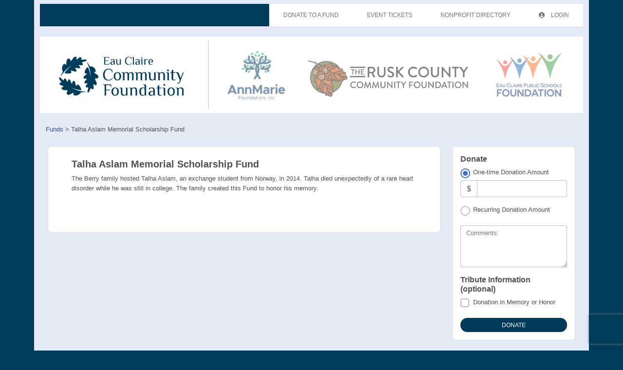

--- FILE ---
content_type: text/html
request_url: https://eccf.fcsuite.com/erp/donate/create/fund?funit_id=1259
body_size: 4735
content:
<!DOCTYPE html>
<html lang="en">
<head>
	<title>Talha Aslam Memorial Scholarship Fund</title>

	<meta charset="utf-8" />
	<meta name="viewport" content="width=device-width, initial-scale=1.0, shrink-to-fit=no" />
	<meta http-equiv="x-ua-compatible" content="ie-edge" />
	<link rel="stylesheet" href="https://cdnjs.cloudflare.com/ajax/libs/font-awesome/6.0.0/css/all.min.css">
<link href="https://content.fcsuite.com/2026-01-16.1441/css/lib/bootstrap-5.3.2/bootstrap.min.css" rel="stylesheet" type="text/css" />
<link href="https://content.fcsuite.com/2026-01-16.1441/css/lib/mdb-7.0.0/mdb.min.css" rel="stylesheet" type="text/css" />

	<script type="text/javascript">var jsConfig = {"env":"live","currency":"USD","locale":"en-US","date":{"date_format":"US","date_mask":"mm/dd/yy"},"gtag_id":null}</script>
<script type="text/javascript" src="https://content.fcsuite.com/2026-01-16.1441/js/lib/jquery-3.6.1.min.js"></script>
<script type="text/javascript" src="https://content.fcsuite.com/2026-01-16.1441/js/lib/jquery-ui-1.13.2/jquery-ui.min.js"></script>
<script type="text/javascript" src="https://content.fcsuite.com/2026-01-16.1441/js/util/Foundant.min.js"></script>
<script type="text/javascript" src="https://content.fcsuite.com/2026-01-16.1441/js/pages/miro.min.js"></script>
<script src="https://www.google.com/recaptcha/api.js?render=6Lf7pNwUAAAAAKGuQyd9obiJirU6Kcs1-k33KJTM"></script>
<script>function captcha_fallback(f){grecaptcha.render('captchav2_fallback', {'sitekey':'6LedLKAaAAAAAITVaCgZx8gXp3ExtK1cyEISjksD','callback':f})}</script>
<script type="text/javascript" src="https://content.fcsuite.com/2026-01-16.1441/js/pages/Donation_Portal.min.js"></script>

	
	<link rel="icon" type="image/png" href="https://content.fcsuite.com/favicon/foundant.png">
	<style>.breadcrumbs a {
	color: #274F91;
}
.breadcrumbs a:hover {
	text-decoration: underline;
}
.donate .ft_event_ticket {
	margin-bottom: 1.3rem;
}
.donate .ft_event_ticket .input-group .input-group-text {
	height: 2.2rem;
	margin-left: 0rem;
	margin-right: 0rem;
	width: 2rem;
}
.donate .ft_event_ticket button, .donate .ft_event_ticket input {
	display: inline-block;
}
.donate .ft_event_ticket button[data-name="additional_donation"], .donate .ft_event_ticket button[data-name="additional_donation"] {
	width: 9.6rem;
}
.donate .ft_event_ticket input#additional_donation {
	height: 2.2rem;
	width: 2.9rem;
}
.donate .ft_event_ticket:last-of-type {
	margin-bottom: 0px !important;
}
.donate .ft_event_ticket_total {
	font-weight: bold;
}
.ft_banner {
	background-color: #ffffff;
	padding-bottom: 0.5rem;
	padding-top: 0.5rem;
	text-align: center;
	word-break: break-all;
}
.ft_banner ul, .ft_banner ol, .ft_footer ul, .ft_footer ol {
	list-style-position: inside;
	padding: 0px;
	padding-inline-start: 0px;
}
.ft_body {
	background-color: #003b5c;
	font-family: 'Ubuntu', Helvetica, sans-serif;
	font-size: 0.8rem;
}
.ft_body .ft_container .ft_navigation .ft_card {
	border: none;
}
.ft_bs_number_input {
	height: 2.2rem;
	width: 6rem;
}
.ft_btn_primary {
	background-color: #003b5c;
}
.ft_btn_primary:active {
	background-color: #5d99bb;
	color: #ffffff;
}
.ft_btn_primary:active:focus {
	background-color: #5d99bb;
	color: #ffffff;
}
.ft_btn_primary:focus {
	background-color: #5d99bb;
	color: #ffffff;
}
.ft_btn_primary:focus, .ft_btn_primary:focus-visible {
	outline: auto !important;
}
.ft_btn_primary:hover {
	background-color: #5d99bb;
	color: #ffffff;
}
.ft_btn_primary_text {
	color: #ffffff;
}
.ft_btn_secondary {
	background-color: #003b5c;
}
.ft_btn_secondary:active {
	background-color: #5d99bb;
	color: #ffffff;
}
.ft_btn_secondary:active:focus {
	background-color: #5d99bb;
	color: #ffffff;
}
.ft_btn_secondary:focus {
	background-color: #5d99bb;
	color: #ffffff;
}
.ft_btn_secondary:focus, .ft_btn_secondary:focus-visible {
	outline: auto !important;
}
.ft_btn_secondary:hover {
	background-color: #5d99bb;
	color: #ffffff;
}
.ft_btn_secondary_text {
	color: #ffffff;
}
.ft_card {
	background-color: #ffffff;
	border: 1px solid #E0E0E0;
	box-shadow: none;
}
.ft_closed_fund_text {
	color: red;
	font-weight: bold;
}
.ft_container {
	background-color: #e2eaf7;
}
.ft_content {
	background-color: #e2eaf7;
	padding-bottom: 0.5rem;
	padding-top: 0.5rem;
}
.ft_event_summary_item_add, .ft_event_summary_item_update {
	height: 2.2rem;
	width: 6.5rem;
}
.ft_footer {
	background-color: #ffffff;
	padding-bottom: 0.5rem;
	padding-top: 0.5rem;
	text-align: center;
}
.ft_grant_catalog_grid .ft_grant_catalog_list_add {
	margin-left: 0.6rem;
	width: 96%;
}
.ft_grant_catalog_list .ft_card .card-body {
	padding: 0px;
}
.ft_grant_catalog_list .ft_grant_catalog_list_inputs {
	width: 6rem;
}
.ft_grant_cycle_chip {
	bottom: 5px;
	margin-left: 1rem;
	position: relative;
}
.ft_header {
	background-color: #fafafa;
	padding-bottom: 0.5rem;
	padding-top: 0.5rem;
	text-align: center;
}
.ft_navigation {
	background-color: #e2eaf7;
	padding-bottom: 0.5rem;
	padding-top: 0.5rem;
}
.ft_navigation_group {
	background-color: #003b5c;
}
.ft_navigation_item {
	background-color: #ffffff;
}
.ft_navigation_item .nav-link:focus, .ft_navigation_item .nav-link:focus-visible {
	outline: auto !important;
}
.ft_p_multiline_truncate {
	-webkit-box-orient: vertical;
	-webkit-line-clamp: 4;
	display: -webkit-box;
	overflow: hidden;
}
.portal .datepicker-toggle-icon {
	padding-bottom: 0.35rem;
	padding-right: 0.25rem;
}
.portal .ft_container .ft_content .card {
	border: 1px solid #E0E0E0;
	box-shadow: none;
}
.portal .ft_content {
	padding-bottom: 0.5rem;
	padding-top: 0px;
}
.portal .ft_content .dt-length label {
	padding-left: 0.75em;
}
.portal .ft_content .dt-search label {
	padding-right: 0.75em;
}
.portal .ft_left_nav {
	border-right: 1px solid #E0E0E0;
	padding-left: 0px;
	padding-right: 0px;
}
.portal .ft_navigation {
	padding-left: 1rem;
	padding-right: 0.5rem;
}
.portal .select-dropdown-container {
	min-width: max-content !important;
}
.progress {
	border-radius: 1rem;
	height: 0.6rem;
	margin-left: 0rem;
	margin-right: 0rem;
	margin-top: 0.5rem;
}
.skip-to-content {
	background-color: white;
	color: #2D3B4A;
	height: 1px;
	left: -10000px;
	overflow: hidden;
	padding: 1rem;
	position: absolute;
	top: auto;
	width: 1px;
	z-index: 9999;
}
.skip-to-content:focus {
	height: auto;
	left: 2px;
	top: 2px;
	width: auto;
}
@media  (max-width: 768px){
	.portal .form-check-input[type=checkbox] {
		margin-right: 0px;
	}
	.portal .ft_card div.col-6:has(.mb-4) div[class*="col"] {
		margin-bottom: 5px;
		width: 100%;
	}
	.portal .ft_card form div[class*="col"] {
		width: 100%;
	}
	.portal .ft_card.mb-4 .col {
		flex: auto;
		margin: 5px 0;
	}
	.portal .ft_container>.ft_content .ft_content_right {
		width: 100%;
	}
	.portal .ft_container>.ft_content .ft_left_nav {
		width: 100%;
	}
	.portal .ft_content_right .col-3 , .ft_content_right .col-4 {
		width: 100%;
	}
	.portal .ft_navigation > .col-auto {
		width: 100%;
	}
	.portal .select-wrapper > .form-outline {
		margin-bottom: 10px;
	}
	.portal div.dt-container .dt-search input {
		width: calc(100% - 70px);
	}
	.portal div.dt-container div.dt-layout-row:not(.dt-layout-table) div.dt-layout-cell {
		text-align: right !important;
	}
}
h1 {
	font-size: 1.5rem;
	font-weight: bold;
}
h2 {
	font-size: 1.25rem;
	font-weight: bold;
}
h3 {
	font-size: 1rem;
	font-weight: bold;
}
h4 {
	font-size: 0.7rem;
}
</style>
	</head>
<body class="ft_body donate"><a href="#ft_content" class="skip-to-content">Skip to content</a>
<div class="ft_container container">
	<div class="row ft_navigation sticky-top" style="min-height: 75px;">
		
		
		
		<div class="col-sm-12 col-md ft_top_nav">
			<ul id="long_nav" class="d-none d-md-flex ft_navigation_group nav nav-tabs nav-tabs-hover justify-content-end">
			
				<li class="ft_navigation_item nav-item action">
					<a href="/erp/donate/list" class="nav-link">
					
					
					Donate To A Fund
					</a>
				</li>
			
				<li class="ft_navigation_item nav-item action">
					<a href="/erp/donate/list/ticket" class="nav-link">
					
					
					Event Tickets
					</a>
				</li>
			
				<li class="ft_navigation_item nav-item action">
					<a href="/erp/donate/list/directory" class="nav-link">
					
					
					Nonprofit Directory
					</a>
				</li>
			
				<li class="ft_navigation_item nav-item action">
					<a href="/erp/portal" class="nav-link">
					
					<i class="fas fa-circle-user" style="padding-right: 10px;"></i>
					Login
					</a>
				</li>
			
				<li class="ft_navigation_item nav-item donate_cart_nav_item d-none">
					<a href="/erp/donate/checkout" class="nav-link">
					
					<i class="fas fa-basket-shopping" style="padding-right: 10px;"></i>
					$0.00
					</a>
				</li>
			
			</ul>
			<div id="hamburger_nav" class="d-sm-flex d-md-none" style="position: absolute; top: 25px; right: 22px;">
<button data-mdb-button-init class="navbar-toggler ms-auto" type="button" data-mdb-collapse-init data-mdb-target="#hamburger_toggle" aria-controls="navbarToggleExternalContent3" aria-expanded="false" aria-label="Toggle navigation"><i class="fas fa-bars fa-2x"></i> </button></div>
<div class="collapse" id="hamburger_toggle">
<div class="bg-body-tertiary p-3">
<a href="/erp/donate/list" class="btn btn-link btn-block m-0 text-body">Donate To A Fund</a>
<a href="/erp/donate/list/ticket" class="btn btn-link btn-block m-0 text-body">Event Tickets</a>
<a href="/erp/donate/list/directory" class="btn btn-link btn-block m-0 text-body">Nonprofit Directory</a>
<a href="/erp/portal" class="btn btn-link btn-block m-0 text-body"><i class="fas fa-circle-user" style="padding-right: 10px;"></i>Login</a>
<a href="/erp/donate/checkout" class="btn btn-link btn-block m-0 text-body"><i class="fas fa-basket-shopping" style="padding-right: 10px;"></i>$0.00</a>
</div>
</div>

		</div>
		
	</div>

	<div class="ft_banner">
		
		<img src="https://eccfwi.org/wp-content/uploads/2025/12/Csuite-Donor-Portal-Banner-9.png" style="width: 1129px;" class="fr-fic fr-dib">
	</div>



<div id="ft_content" class="ft_content p-3">
	<div class="row">
		<div class="row" id="breadcrumb_nav" aria-label="breadcrumb">
<div class="p-2 mb-3">
<div class="col breadcrumbs">
<a href="/erp/donate/list">Funds</a> > <span aria-current="page">Talha Aslam Memorial Scholarship Fund</span>
</div>
</div>
</div>

		<div class="col">
			
<div class="row g-0">
	<div class="ft_card card p-4 mb-3">
		<div class="row g-0 mb-3">
			<div class="col-12">
			
				<div class="card-body pt-0">
					<h2 class="card-title">Talha Aslam Memorial Scholarship Fund</h2>
					
					
					<p>The Berry family hosted Talha Aslam, an exchange student from Norway, in 2014. Talha died unexpectedly of a rare heart disorder while he was still in college. The family created this Fund to honor his memory. </p>
				</div>
			</div>
		</div>
	</div>

</div>

		</div><div class="col-md-3">
<form method="POST" action="/erp/donate/create/fund"  data-verify="6Lf7pNwUAAAAAKGuQyd9obiJirU6Kcs1-k33KJTM" >

<input type="hidden" name="e0e9edc24c004b48a32a56e0d9f1da11&#58;&#58;funit&#95;id" value="1259">

<input type="hidden" name="e0e9edc24c004b48a32a56e0d9f1da11&#58;&#58;process" value="1">
			<div class="row mb-3 g-0">
	<div class="ft_card card p-3"><div class="row"><h3>Donate</h3></div><div class="row">	
	<div class="col">
		<div class="form-check"><input type="radio" name="e0e9edc24c004b48a32a56e0d9f1da11&#58;&#58;dtype" value="onetime" class="form&#45;check&#45;input" id="826379f081f18fbb3976ea14f87f212b" checked><label class="form-check-label" for="826379f081f18fbb3976ea14f87f212b">One-time Donation Amount</label></div>
		<div id="onetime" style="display:none">
			
			
			<div class="input-group mb-3">
				<span class="input-group-text">$</span>
				<input type="text" name="e0e9edc24c004b48a32a56e0d9f1da11&#58;&#58;amount" value="" title="Amount" aria-label="Amount" class="form-control">
			</div>
			<div class="warning&#32;alert&#32;alert&#45;warning" id="e0e9edc24c004b48a32a56e0d9f1da11&#58;&#58;amount&#95;sdnfw&#95;error&#95;message" style="display&#58;none"></div>
			
		</div>
	</div>
</div>
<div class="row">
	<div class="col mb-3">
		<div class="form-check"><input type="radio" name="e0e9edc24c004b48a32a56e0d9f1da11&#58;&#58;dtype" value="recurr" class="form&#45;check&#45;input" id="48e2c456dd81abf282cac53638c1bd3c"><label class="form-check-label" for="48e2c456dd81abf282cac53638c1bd3c">Recurring Donation Amount</label></div>
		<div id="recurr" class="form-group" style="display:none;">
			<div class="input-group mb-3">
				<span class="input-group-text">$</span>
				<input type="text" name="e0e9edc24c004b48a32a56e0d9f1da11&#58;&#58;recurr&#95;amount" value="" title="Recurring&#32;Donation&#32;Amount" aria-label="Recurring&#32;Donation&#32;Amount" class="form-control"><select name="e0e9edc24c004b48a32a56e0d9f1da11::recurr_int" title="Recurring&#32;Interval" class="form-select form&#45;select&#45;sm"><option value="1 mon">every month</option><option value="3 mons">every quarter</option><option value="1 year">every year</option></select></div>
			<div class="warning&#32;alert&#32;alert&#45;warning" id="e0e9edc24c004b48a32a56e0d9f1da11&#58;&#58;recurr&#95;amount&#95;sdnfw&#95;error&#95;message" style="display&#58;none"></div>
			<div class="warning&#32;alert&#32;alert&#45;warning" id="e0e9edc24c004b48a32a56e0d9f1da11&#58;&#58;recurr&#95;int&#95;sdnfw&#95;error&#95;message" style="display&#58;none"></div>
			
			<div class="input-group mb-3">
				<div class="form-outline" data-mdb-datepicker-init data-mdb-input-init data-mdb-confirm-date-on-select="true" data-mdb-format="mm&#47;dd&#47;yyyy"><input type="text" class="form-control" id="ef2dd0d090ccf4fc423f5832dd34c256" name="e0e9edc24c004b48a32a56e0d9f1da11::recurr_end" value="" title="End Date" data-form-field="bs_datepicker"><label for="ef2dd0d090ccf4fc423f5832dd34c256" class="form-label">End Date</label></div>
			</div>
			<div class="warning&#32;alert&#32;alert&#45;warning" id="e0e9edc24c004b48a32a56e0d9f1da11&#58;&#58;recurr&#95;end&#95;sdnfw&#95;error&#95;message" style="display&#58;none"></div>
			
			
		</div>
	</div>
</div>
<div class="row">
			<div class="col">
			<div class="form-outline bg-white mb-3" data-mdb-input-init><textarea name="e0e9edc24c004b48a32a56e0d9f1da11&#58;&#58;note&#95;text" id="06770ba896d4ad2814b4af6829510d06" rows="3" class="form-control"></textarea><label class="form-label" for="06770ba896d4ad2814b4af6829510d06">Comments:</label></div>
			</div>
		</div><div class="row">
	<h3>Tribute Information (optional)</h3>
</div>

<div class="row">
	<div class="mb-3">
		<div class="form-check"><input type="checkbox" name="e0e9edc24c004b48a32a56e0d9f1da11&#58;&#58;memorial" value="1" class="form&#45;check&#45;input" id="memorial" aria-label="Donation&#32;in&#32;Memory&#32;or&#32;Honor"><label class="form-check-label" for="memorial">Donation in Memory or Honor</label></div>
	</div>
</div>

<div class="row" id="memorial_type" style="display: none;">
	<div class="mb-3">
		<label class="form-label">Type of Tribute</label>
		<div class="form-check"><input type="radio" name="e0e9edc24c004b48a32a56e0d9f1da11&#58;&#58;memorial&#95;type" value="memory" class="form&#45;check&#45;input" id="memorial&#95;type&#95;memory"><label class="form-check-label" for="memorial_type_memory">In Memory of</label></div>
		<div class="form-check"><input type="radio" name="e0e9edc24c004b48a32a56e0d9f1da11&#58;&#58;memorial&#95;type" value="honor" class="form&#45;check&#45;input" id="memorial&#95;type&#95;honor"><label class="form-check-label" for="memorial_type_honor">In Honor of</label></div>
	</div>
</div>
<div class="row" id="memorial_name" style="display: none;">
	<div class="mb-3">
		<div class="form-outline bg-white" data-mdb-input-init><input type="text" name="e0e9edc24c004b48a32a56e0d9f1da11&#58;&#58;memorial&#95;name" value="" id="f2d3b258188c51010a05734d5e3c3508" class="form-control"><label class="form-label" for="f2d3b258188c51010a05734d5e3c3508">Person being remembered/honored</label></div>
		<div class="warning&#32;alert&#32;alert&#45;warning" id="e0e9edc24c004b48a32a56e0d9f1da11&#58;&#58;memorial&#95;name&#95;sdnfw&#95;error&#95;message" style="display&#58;none"></div>
	</div>
</div>
<div class="row" id="notify_name" style="display: none;">
	<div class="mb-3">
		<div class="form-outline bg-white" data-mdb-input-init><input type="text" name="e0e9edc24c004b48a32a56e0d9f1da11&#58;&#58;notify&#95;name" value="" id="9fda1e83b92776cdc65b1b3c8da04924" class="form-control"><label class="form-label" for="9fda1e83b92776cdc65b1b3c8da04924">Whom to notify</label></div>
		<div class="warning&#32;alert&#32;alert&#45;warning" id="e0e9edc24c004b48a32a56e0d9f1da11&#58;&#58;notify&#95;name&#95;sdnfw&#95;error&#95;message" style="display&#58;none"></div>
	</div>
</div>
<div class="row" id="notify_method" style="display: none;">
	<div class="mb-3">
		<label class="form-label">How would you like the person notified?</label>
		<div class="form-check"><input type="radio" name="e0e9edc24c004b48a32a56e0d9f1da11&#58;&#58;notify&#95;method" value="mail" class="form&#45;check&#45;input" id="notify&#95;method&#95;mail"><label class="form-check-label" for="notify_method_mail">Postal Mail</label></div>
		<div class="form-check"><input type="radio" name="e0e9edc24c004b48a32a56e0d9f1da11&#58;&#58;notify&#95;method" value="email" class="form&#45;check&#45;input" id="notify&#95;method&#95;email"><label class="form-check-label" for="notify_method_email">Email</label></div>
	</div>
	<div class="warning&#32;alert&#32;alert&#45;warning" id="e0e9edc24c004b48a32a56e0d9f1da11&#58;&#58;notify&#95;method&#95;sdnfw&#95;error&#95;message" style="display&#58;none"></div>
</div>
<div class="row" id="notify_email" style="display: none;">
	<div class="mb-3">
		<div class="form-outline bg-white" data-mdb-input-init><input type="text" name="e0e9edc24c004b48a32a56e0d9f1da11&#58;&#58;notify&#95;email" value="" id="00dc66c8c9865fd22dbc28cd0ece7d03" class="form-control"><label class="form-label" for="00dc66c8c9865fd22dbc28cd0ece7d03">Email Address</label></div>
		<div class="warning&#32;alert&#32;alert&#45;warning" id="e0e9edc24c004b48a32a56e0d9f1da11&#58;&#58;notify&#95;email&#95;sdnfw&#95;error&#95;message" style="display&#58;none"></div>
	</div>
</div>	
<div class="row" id="notify_confirm" style="display: none;">
	<div class="mb-3">
		<div class="form-outline bg-white" data-mdb-input-init><input type="text" name="e0e9edc24c004b48a32a56e0d9f1da11&#58;&#58;confirm&#95;email" value="" id="196ba63956a94e1d68a52a75cd2a3fe4" class="form-control"><label class="form-label" for="196ba63956a94e1d68a52a75cd2a3fe4">Confirm Email Address</label></div>
		<div class="warning&#32;alert&#32;alert&#45;warning" id="e0e9edc24c004b48a32a56e0d9f1da11&#58;&#58;confirm&#95;email&#95;sdnfw&#95;error&#95;message" style="display&#58;none"></div>
	</div>
</div>
<div class="row" id="notify_address" style="display: none;">
	<div class="mb-3">
		<div class="form-outline bg-white" data-mdb-input-init><input type="text" name="e0e9edc24c004b48a32a56e0d9f1da11&#58;&#58;notify&#95;address" value="" id="6d3e4c4e7c54e8c837584858ed4bb0fb" class="form-control"><label class="form-label" for="6d3e4c4e7c54e8c837584858ed4bb0fb">Address</label></div>
		<div class="warning&#32;alert&#32;alert&#45;warning" id="e0e9edc24c004b48a32a56e0d9f1da11&#58;&#58;notify&#95;address&#95;sdnfw&#95;error&#95;message" style="display&#58;none"></div>
	</div>
</div>	
<div class="row" id="notify_city" style="display: none;">
	<div class="mb-3">
		<div class="form-outline bg-white" data-mdb-input-init><input type="text" name="e0e9edc24c004b48a32a56e0d9f1da11&#58;&#58;notify&#95;city" value="" id="d2deca9915066c9efc7fc445f21aa047" class="form-control"><label class="form-label" for="d2deca9915066c9efc7fc445f21aa047">City</label></div>
		<div class="warning&#32;alert&#32;alert&#45;warning" id="e0e9edc24c004b48a32a56e0d9f1da11&#58;&#58;notify&#95;city&#95;sdnfw&#95;error&#95;message" style="display&#58;none"></div>
	</div>
</div>	
<div class="row" id="notify_state" style="display: none;">
	<div class="mb-3">
		<div class="form-outline bg-white" data-mdb-input-init><input type="text" name="e0e9edc24c004b48a32a56e0d9f1da11&#58;&#58;notify&#95;state" value="" id="d9a6af9df54d28f626287498ce044c01" class="form-control"><label class="form-label" for="d9a6af9df54d28f626287498ce044c01">State</label></div>
		<div class="warning&#32;alert&#32;alert&#45;warning" id="e0e9edc24c004b48a32a56e0d9f1da11&#58;&#58;notify&#95;state&#95;sdnfw&#95;error&#95;message" style="display&#58;none"></div>
	</div>
</div>	
<div class="row" id="notify_zipcode" style="display: none;">
	<div class="mb-3">
		<div class="form-outline bg-white" data-mdb-input-init><input type="text" name="e0e9edc24c004b48a32a56e0d9f1da11&#58;&#58;notify&#95;zipcode" value="" id="f5c69a648638cad0d6e7bc0160f696b2" class="form-control"><label class="form-label" for="f5c69a648638cad0d6e7bc0160f696b2">Zipcode</label></div>
		<div class="warning&#32;alert&#32;alert&#45;warning" id="e0e9edc24c004b48a32a56e0d9f1da11&#58;&#58;notify&#95;zipcode&#95;sdnfw&#95;error&#95;message" style="display&#58;none"></div>
	</div>
</div>	<input class="click_once shadow-0 btn btn-sm btn-rounded btn-primary ft_btn_primary ft_btn_primary_text" type="submit" value="Donate">
	</div>
</div>

</form>

	

		</div></div>
</div>

	<div class="ft_footer">
		
		<img src="https://eccfwi.org/wp-content/uploads/2025/12/ECCF-Logo-Blue.png" style="width: 245px;" class="fr-fic fr-fil fr-dii"><img src="https://eccfwi.org/wp-content/uploads/2025/11/Csuite-Footer-.png" style="width: 339px;" class="fr-fic fr-dib fr-fir"><br>
	</div>

</div>
<script type="text/javascript" src="https://content.fcsuite.com/2026-01-16.1441/js/lib/bootstrap-5.3.2/bootstrap.min.js"></script>
<script type="text/javascript" src="https://content.fcsuite.com/2026-01-16.1441/js/lib/mdb-7.0.0/mdb.umd.min.js"></script>

</body>
</html>

--- FILE ---
content_type: text/html; charset=utf-8
request_url: https://www.google.com/recaptcha/api2/anchor?ar=1&k=6Lf7pNwUAAAAAKGuQyd9obiJirU6Kcs1-k33KJTM&co=aHR0cHM6Ly9lY2NmLmZjc3VpdGUuY29tOjQ0Mw..&hl=en&v=PoyoqOPhxBO7pBk68S4YbpHZ&size=invisible&anchor-ms=20000&execute-ms=30000&cb=x1e9q9vvighp
body_size: 49520
content:
<!DOCTYPE HTML><html dir="ltr" lang="en"><head><meta http-equiv="Content-Type" content="text/html; charset=UTF-8">
<meta http-equiv="X-UA-Compatible" content="IE=edge">
<title>reCAPTCHA</title>
<style type="text/css">
/* cyrillic-ext */
@font-face {
  font-family: 'Roboto';
  font-style: normal;
  font-weight: 400;
  font-stretch: 100%;
  src: url(//fonts.gstatic.com/s/roboto/v48/KFO7CnqEu92Fr1ME7kSn66aGLdTylUAMa3GUBHMdazTgWw.woff2) format('woff2');
  unicode-range: U+0460-052F, U+1C80-1C8A, U+20B4, U+2DE0-2DFF, U+A640-A69F, U+FE2E-FE2F;
}
/* cyrillic */
@font-face {
  font-family: 'Roboto';
  font-style: normal;
  font-weight: 400;
  font-stretch: 100%;
  src: url(//fonts.gstatic.com/s/roboto/v48/KFO7CnqEu92Fr1ME7kSn66aGLdTylUAMa3iUBHMdazTgWw.woff2) format('woff2');
  unicode-range: U+0301, U+0400-045F, U+0490-0491, U+04B0-04B1, U+2116;
}
/* greek-ext */
@font-face {
  font-family: 'Roboto';
  font-style: normal;
  font-weight: 400;
  font-stretch: 100%;
  src: url(//fonts.gstatic.com/s/roboto/v48/KFO7CnqEu92Fr1ME7kSn66aGLdTylUAMa3CUBHMdazTgWw.woff2) format('woff2');
  unicode-range: U+1F00-1FFF;
}
/* greek */
@font-face {
  font-family: 'Roboto';
  font-style: normal;
  font-weight: 400;
  font-stretch: 100%;
  src: url(//fonts.gstatic.com/s/roboto/v48/KFO7CnqEu92Fr1ME7kSn66aGLdTylUAMa3-UBHMdazTgWw.woff2) format('woff2');
  unicode-range: U+0370-0377, U+037A-037F, U+0384-038A, U+038C, U+038E-03A1, U+03A3-03FF;
}
/* math */
@font-face {
  font-family: 'Roboto';
  font-style: normal;
  font-weight: 400;
  font-stretch: 100%;
  src: url(//fonts.gstatic.com/s/roboto/v48/KFO7CnqEu92Fr1ME7kSn66aGLdTylUAMawCUBHMdazTgWw.woff2) format('woff2');
  unicode-range: U+0302-0303, U+0305, U+0307-0308, U+0310, U+0312, U+0315, U+031A, U+0326-0327, U+032C, U+032F-0330, U+0332-0333, U+0338, U+033A, U+0346, U+034D, U+0391-03A1, U+03A3-03A9, U+03B1-03C9, U+03D1, U+03D5-03D6, U+03F0-03F1, U+03F4-03F5, U+2016-2017, U+2034-2038, U+203C, U+2040, U+2043, U+2047, U+2050, U+2057, U+205F, U+2070-2071, U+2074-208E, U+2090-209C, U+20D0-20DC, U+20E1, U+20E5-20EF, U+2100-2112, U+2114-2115, U+2117-2121, U+2123-214F, U+2190, U+2192, U+2194-21AE, U+21B0-21E5, U+21F1-21F2, U+21F4-2211, U+2213-2214, U+2216-22FF, U+2308-230B, U+2310, U+2319, U+231C-2321, U+2336-237A, U+237C, U+2395, U+239B-23B7, U+23D0, U+23DC-23E1, U+2474-2475, U+25AF, U+25B3, U+25B7, U+25BD, U+25C1, U+25CA, U+25CC, U+25FB, U+266D-266F, U+27C0-27FF, U+2900-2AFF, U+2B0E-2B11, U+2B30-2B4C, U+2BFE, U+3030, U+FF5B, U+FF5D, U+1D400-1D7FF, U+1EE00-1EEFF;
}
/* symbols */
@font-face {
  font-family: 'Roboto';
  font-style: normal;
  font-weight: 400;
  font-stretch: 100%;
  src: url(//fonts.gstatic.com/s/roboto/v48/KFO7CnqEu92Fr1ME7kSn66aGLdTylUAMaxKUBHMdazTgWw.woff2) format('woff2');
  unicode-range: U+0001-000C, U+000E-001F, U+007F-009F, U+20DD-20E0, U+20E2-20E4, U+2150-218F, U+2190, U+2192, U+2194-2199, U+21AF, U+21E6-21F0, U+21F3, U+2218-2219, U+2299, U+22C4-22C6, U+2300-243F, U+2440-244A, U+2460-24FF, U+25A0-27BF, U+2800-28FF, U+2921-2922, U+2981, U+29BF, U+29EB, U+2B00-2BFF, U+4DC0-4DFF, U+FFF9-FFFB, U+10140-1018E, U+10190-1019C, U+101A0, U+101D0-101FD, U+102E0-102FB, U+10E60-10E7E, U+1D2C0-1D2D3, U+1D2E0-1D37F, U+1F000-1F0FF, U+1F100-1F1AD, U+1F1E6-1F1FF, U+1F30D-1F30F, U+1F315, U+1F31C, U+1F31E, U+1F320-1F32C, U+1F336, U+1F378, U+1F37D, U+1F382, U+1F393-1F39F, U+1F3A7-1F3A8, U+1F3AC-1F3AF, U+1F3C2, U+1F3C4-1F3C6, U+1F3CA-1F3CE, U+1F3D4-1F3E0, U+1F3ED, U+1F3F1-1F3F3, U+1F3F5-1F3F7, U+1F408, U+1F415, U+1F41F, U+1F426, U+1F43F, U+1F441-1F442, U+1F444, U+1F446-1F449, U+1F44C-1F44E, U+1F453, U+1F46A, U+1F47D, U+1F4A3, U+1F4B0, U+1F4B3, U+1F4B9, U+1F4BB, U+1F4BF, U+1F4C8-1F4CB, U+1F4D6, U+1F4DA, U+1F4DF, U+1F4E3-1F4E6, U+1F4EA-1F4ED, U+1F4F7, U+1F4F9-1F4FB, U+1F4FD-1F4FE, U+1F503, U+1F507-1F50B, U+1F50D, U+1F512-1F513, U+1F53E-1F54A, U+1F54F-1F5FA, U+1F610, U+1F650-1F67F, U+1F687, U+1F68D, U+1F691, U+1F694, U+1F698, U+1F6AD, U+1F6B2, U+1F6B9-1F6BA, U+1F6BC, U+1F6C6-1F6CF, U+1F6D3-1F6D7, U+1F6E0-1F6EA, U+1F6F0-1F6F3, U+1F6F7-1F6FC, U+1F700-1F7FF, U+1F800-1F80B, U+1F810-1F847, U+1F850-1F859, U+1F860-1F887, U+1F890-1F8AD, U+1F8B0-1F8BB, U+1F8C0-1F8C1, U+1F900-1F90B, U+1F93B, U+1F946, U+1F984, U+1F996, U+1F9E9, U+1FA00-1FA6F, U+1FA70-1FA7C, U+1FA80-1FA89, U+1FA8F-1FAC6, U+1FACE-1FADC, U+1FADF-1FAE9, U+1FAF0-1FAF8, U+1FB00-1FBFF;
}
/* vietnamese */
@font-face {
  font-family: 'Roboto';
  font-style: normal;
  font-weight: 400;
  font-stretch: 100%;
  src: url(//fonts.gstatic.com/s/roboto/v48/KFO7CnqEu92Fr1ME7kSn66aGLdTylUAMa3OUBHMdazTgWw.woff2) format('woff2');
  unicode-range: U+0102-0103, U+0110-0111, U+0128-0129, U+0168-0169, U+01A0-01A1, U+01AF-01B0, U+0300-0301, U+0303-0304, U+0308-0309, U+0323, U+0329, U+1EA0-1EF9, U+20AB;
}
/* latin-ext */
@font-face {
  font-family: 'Roboto';
  font-style: normal;
  font-weight: 400;
  font-stretch: 100%;
  src: url(//fonts.gstatic.com/s/roboto/v48/KFO7CnqEu92Fr1ME7kSn66aGLdTylUAMa3KUBHMdazTgWw.woff2) format('woff2');
  unicode-range: U+0100-02BA, U+02BD-02C5, U+02C7-02CC, U+02CE-02D7, U+02DD-02FF, U+0304, U+0308, U+0329, U+1D00-1DBF, U+1E00-1E9F, U+1EF2-1EFF, U+2020, U+20A0-20AB, U+20AD-20C0, U+2113, U+2C60-2C7F, U+A720-A7FF;
}
/* latin */
@font-face {
  font-family: 'Roboto';
  font-style: normal;
  font-weight: 400;
  font-stretch: 100%;
  src: url(//fonts.gstatic.com/s/roboto/v48/KFO7CnqEu92Fr1ME7kSn66aGLdTylUAMa3yUBHMdazQ.woff2) format('woff2');
  unicode-range: U+0000-00FF, U+0131, U+0152-0153, U+02BB-02BC, U+02C6, U+02DA, U+02DC, U+0304, U+0308, U+0329, U+2000-206F, U+20AC, U+2122, U+2191, U+2193, U+2212, U+2215, U+FEFF, U+FFFD;
}
/* cyrillic-ext */
@font-face {
  font-family: 'Roboto';
  font-style: normal;
  font-weight: 500;
  font-stretch: 100%;
  src: url(//fonts.gstatic.com/s/roboto/v48/KFO7CnqEu92Fr1ME7kSn66aGLdTylUAMa3GUBHMdazTgWw.woff2) format('woff2');
  unicode-range: U+0460-052F, U+1C80-1C8A, U+20B4, U+2DE0-2DFF, U+A640-A69F, U+FE2E-FE2F;
}
/* cyrillic */
@font-face {
  font-family: 'Roboto';
  font-style: normal;
  font-weight: 500;
  font-stretch: 100%;
  src: url(//fonts.gstatic.com/s/roboto/v48/KFO7CnqEu92Fr1ME7kSn66aGLdTylUAMa3iUBHMdazTgWw.woff2) format('woff2');
  unicode-range: U+0301, U+0400-045F, U+0490-0491, U+04B0-04B1, U+2116;
}
/* greek-ext */
@font-face {
  font-family: 'Roboto';
  font-style: normal;
  font-weight: 500;
  font-stretch: 100%;
  src: url(//fonts.gstatic.com/s/roboto/v48/KFO7CnqEu92Fr1ME7kSn66aGLdTylUAMa3CUBHMdazTgWw.woff2) format('woff2');
  unicode-range: U+1F00-1FFF;
}
/* greek */
@font-face {
  font-family: 'Roboto';
  font-style: normal;
  font-weight: 500;
  font-stretch: 100%;
  src: url(//fonts.gstatic.com/s/roboto/v48/KFO7CnqEu92Fr1ME7kSn66aGLdTylUAMa3-UBHMdazTgWw.woff2) format('woff2');
  unicode-range: U+0370-0377, U+037A-037F, U+0384-038A, U+038C, U+038E-03A1, U+03A3-03FF;
}
/* math */
@font-face {
  font-family: 'Roboto';
  font-style: normal;
  font-weight: 500;
  font-stretch: 100%;
  src: url(//fonts.gstatic.com/s/roboto/v48/KFO7CnqEu92Fr1ME7kSn66aGLdTylUAMawCUBHMdazTgWw.woff2) format('woff2');
  unicode-range: U+0302-0303, U+0305, U+0307-0308, U+0310, U+0312, U+0315, U+031A, U+0326-0327, U+032C, U+032F-0330, U+0332-0333, U+0338, U+033A, U+0346, U+034D, U+0391-03A1, U+03A3-03A9, U+03B1-03C9, U+03D1, U+03D5-03D6, U+03F0-03F1, U+03F4-03F5, U+2016-2017, U+2034-2038, U+203C, U+2040, U+2043, U+2047, U+2050, U+2057, U+205F, U+2070-2071, U+2074-208E, U+2090-209C, U+20D0-20DC, U+20E1, U+20E5-20EF, U+2100-2112, U+2114-2115, U+2117-2121, U+2123-214F, U+2190, U+2192, U+2194-21AE, U+21B0-21E5, U+21F1-21F2, U+21F4-2211, U+2213-2214, U+2216-22FF, U+2308-230B, U+2310, U+2319, U+231C-2321, U+2336-237A, U+237C, U+2395, U+239B-23B7, U+23D0, U+23DC-23E1, U+2474-2475, U+25AF, U+25B3, U+25B7, U+25BD, U+25C1, U+25CA, U+25CC, U+25FB, U+266D-266F, U+27C0-27FF, U+2900-2AFF, U+2B0E-2B11, U+2B30-2B4C, U+2BFE, U+3030, U+FF5B, U+FF5D, U+1D400-1D7FF, U+1EE00-1EEFF;
}
/* symbols */
@font-face {
  font-family: 'Roboto';
  font-style: normal;
  font-weight: 500;
  font-stretch: 100%;
  src: url(//fonts.gstatic.com/s/roboto/v48/KFO7CnqEu92Fr1ME7kSn66aGLdTylUAMaxKUBHMdazTgWw.woff2) format('woff2');
  unicode-range: U+0001-000C, U+000E-001F, U+007F-009F, U+20DD-20E0, U+20E2-20E4, U+2150-218F, U+2190, U+2192, U+2194-2199, U+21AF, U+21E6-21F0, U+21F3, U+2218-2219, U+2299, U+22C4-22C6, U+2300-243F, U+2440-244A, U+2460-24FF, U+25A0-27BF, U+2800-28FF, U+2921-2922, U+2981, U+29BF, U+29EB, U+2B00-2BFF, U+4DC0-4DFF, U+FFF9-FFFB, U+10140-1018E, U+10190-1019C, U+101A0, U+101D0-101FD, U+102E0-102FB, U+10E60-10E7E, U+1D2C0-1D2D3, U+1D2E0-1D37F, U+1F000-1F0FF, U+1F100-1F1AD, U+1F1E6-1F1FF, U+1F30D-1F30F, U+1F315, U+1F31C, U+1F31E, U+1F320-1F32C, U+1F336, U+1F378, U+1F37D, U+1F382, U+1F393-1F39F, U+1F3A7-1F3A8, U+1F3AC-1F3AF, U+1F3C2, U+1F3C4-1F3C6, U+1F3CA-1F3CE, U+1F3D4-1F3E0, U+1F3ED, U+1F3F1-1F3F3, U+1F3F5-1F3F7, U+1F408, U+1F415, U+1F41F, U+1F426, U+1F43F, U+1F441-1F442, U+1F444, U+1F446-1F449, U+1F44C-1F44E, U+1F453, U+1F46A, U+1F47D, U+1F4A3, U+1F4B0, U+1F4B3, U+1F4B9, U+1F4BB, U+1F4BF, U+1F4C8-1F4CB, U+1F4D6, U+1F4DA, U+1F4DF, U+1F4E3-1F4E6, U+1F4EA-1F4ED, U+1F4F7, U+1F4F9-1F4FB, U+1F4FD-1F4FE, U+1F503, U+1F507-1F50B, U+1F50D, U+1F512-1F513, U+1F53E-1F54A, U+1F54F-1F5FA, U+1F610, U+1F650-1F67F, U+1F687, U+1F68D, U+1F691, U+1F694, U+1F698, U+1F6AD, U+1F6B2, U+1F6B9-1F6BA, U+1F6BC, U+1F6C6-1F6CF, U+1F6D3-1F6D7, U+1F6E0-1F6EA, U+1F6F0-1F6F3, U+1F6F7-1F6FC, U+1F700-1F7FF, U+1F800-1F80B, U+1F810-1F847, U+1F850-1F859, U+1F860-1F887, U+1F890-1F8AD, U+1F8B0-1F8BB, U+1F8C0-1F8C1, U+1F900-1F90B, U+1F93B, U+1F946, U+1F984, U+1F996, U+1F9E9, U+1FA00-1FA6F, U+1FA70-1FA7C, U+1FA80-1FA89, U+1FA8F-1FAC6, U+1FACE-1FADC, U+1FADF-1FAE9, U+1FAF0-1FAF8, U+1FB00-1FBFF;
}
/* vietnamese */
@font-face {
  font-family: 'Roboto';
  font-style: normal;
  font-weight: 500;
  font-stretch: 100%;
  src: url(//fonts.gstatic.com/s/roboto/v48/KFO7CnqEu92Fr1ME7kSn66aGLdTylUAMa3OUBHMdazTgWw.woff2) format('woff2');
  unicode-range: U+0102-0103, U+0110-0111, U+0128-0129, U+0168-0169, U+01A0-01A1, U+01AF-01B0, U+0300-0301, U+0303-0304, U+0308-0309, U+0323, U+0329, U+1EA0-1EF9, U+20AB;
}
/* latin-ext */
@font-face {
  font-family: 'Roboto';
  font-style: normal;
  font-weight: 500;
  font-stretch: 100%;
  src: url(//fonts.gstatic.com/s/roboto/v48/KFO7CnqEu92Fr1ME7kSn66aGLdTylUAMa3KUBHMdazTgWw.woff2) format('woff2');
  unicode-range: U+0100-02BA, U+02BD-02C5, U+02C7-02CC, U+02CE-02D7, U+02DD-02FF, U+0304, U+0308, U+0329, U+1D00-1DBF, U+1E00-1E9F, U+1EF2-1EFF, U+2020, U+20A0-20AB, U+20AD-20C0, U+2113, U+2C60-2C7F, U+A720-A7FF;
}
/* latin */
@font-face {
  font-family: 'Roboto';
  font-style: normal;
  font-weight: 500;
  font-stretch: 100%;
  src: url(//fonts.gstatic.com/s/roboto/v48/KFO7CnqEu92Fr1ME7kSn66aGLdTylUAMa3yUBHMdazQ.woff2) format('woff2');
  unicode-range: U+0000-00FF, U+0131, U+0152-0153, U+02BB-02BC, U+02C6, U+02DA, U+02DC, U+0304, U+0308, U+0329, U+2000-206F, U+20AC, U+2122, U+2191, U+2193, U+2212, U+2215, U+FEFF, U+FFFD;
}
/* cyrillic-ext */
@font-face {
  font-family: 'Roboto';
  font-style: normal;
  font-weight: 900;
  font-stretch: 100%;
  src: url(//fonts.gstatic.com/s/roboto/v48/KFO7CnqEu92Fr1ME7kSn66aGLdTylUAMa3GUBHMdazTgWw.woff2) format('woff2');
  unicode-range: U+0460-052F, U+1C80-1C8A, U+20B4, U+2DE0-2DFF, U+A640-A69F, U+FE2E-FE2F;
}
/* cyrillic */
@font-face {
  font-family: 'Roboto';
  font-style: normal;
  font-weight: 900;
  font-stretch: 100%;
  src: url(//fonts.gstatic.com/s/roboto/v48/KFO7CnqEu92Fr1ME7kSn66aGLdTylUAMa3iUBHMdazTgWw.woff2) format('woff2');
  unicode-range: U+0301, U+0400-045F, U+0490-0491, U+04B0-04B1, U+2116;
}
/* greek-ext */
@font-face {
  font-family: 'Roboto';
  font-style: normal;
  font-weight: 900;
  font-stretch: 100%;
  src: url(//fonts.gstatic.com/s/roboto/v48/KFO7CnqEu92Fr1ME7kSn66aGLdTylUAMa3CUBHMdazTgWw.woff2) format('woff2');
  unicode-range: U+1F00-1FFF;
}
/* greek */
@font-face {
  font-family: 'Roboto';
  font-style: normal;
  font-weight: 900;
  font-stretch: 100%;
  src: url(//fonts.gstatic.com/s/roboto/v48/KFO7CnqEu92Fr1ME7kSn66aGLdTylUAMa3-UBHMdazTgWw.woff2) format('woff2');
  unicode-range: U+0370-0377, U+037A-037F, U+0384-038A, U+038C, U+038E-03A1, U+03A3-03FF;
}
/* math */
@font-face {
  font-family: 'Roboto';
  font-style: normal;
  font-weight: 900;
  font-stretch: 100%;
  src: url(//fonts.gstatic.com/s/roboto/v48/KFO7CnqEu92Fr1ME7kSn66aGLdTylUAMawCUBHMdazTgWw.woff2) format('woff2');
  unicode-range: U+0302-0303, U+0305, U+0307-0308, U+0310, U+0312, U+0315, U+031A, U+0326-0327, U+032C, U+032F-0330, U+0332-0333, U+0338, U+033A, U+0346, U+034D, U+0391-03A1, U+03A3-03A9, U+03B1-03C9, U+03D1, U+03D5-03D6, U+03F0-03F1, U+03F4-03F5, U+2016-2017, U+2034-2038, U+203C, U+2040, U+2043, U+2047, U+2050, U+2057, U+205F, U+2070-2071, U+2074-208E, U+2090-209C, U+20D0-20DC, U+20E1, U+20E5-20EF, U+2100-2112, U+2114-2115, U+2117-2121, U+2123-214F, U+2190, U+2192, U+2194-21AE, U+21B0-21E5, U+21F1-21F2, U+21F4-2211, U+2213-2214, U+2216-22FF, U+2308-230B, U+2310, U+2319, U+231C-2321, U+2336-237A, U+237C, U+2395, U+239B-23B7, U+23D0, U+23DC-23E1, U+2474-2475, U+25AF, U+25B3, U+25B7, U+25BD, U+25C1, U+25CA, U+25CC, U+25FB, U+266D-266F, U+27C0-27FF, U+2900-2AFF, U+2B0E-2B11, U+2B30-2B4C, U+2BFE, U+3030, U+FF5B, U+FF5D, U+1D400-1D7FF, U+1EE00-1EEFF;
}
/* symbols */
@font-face {
  font-family: 'Roboto';
  font-style: normal;
  font-weight: 900;
  font-stretch: 100%;
  src: url(//fonts.gstatic.com/s/roboto/v48/KFO7CnqEu92Fr1ME7kSn66aGLdTylUAMaxKUBHMdazTgWw.woff2) format('woff2');
  unicode-range: U+0001-000C, U+000E-001F, U+007F-009F, U+20DD-20E0, U+20E2-20E4, U+2150-218F, U+2190, U+2192, U+2194-2199, U+21AF, U+21E6-21F0, U+21F3, U+2218-2219, U+2299, U+22C4-22C6, U+2300-243F, U+2440-244A, U+2460-24FF, U+25A0-27BF, U+2800-28FF, U+2921-2922, U+2981, U+29BF, U+29EB, U+2B00-2BFF, U+4DC0-4DFF, U+FFF9-FFFB, U+10140-1018E, U+10190-1019C, U+101A0, U+101D0-101FD, U+102E0-102FB, U+10E60-10E7E, U+1D2C0-1D2D3, U+1D2E0-1D37F, U+1F000-1F0FF, U+1F100-1F1AD, U+1F1E6-1F1FF, U+1F30D-1F30F, U+1F315, U+1F31C, U+1F31E, U+1F320-1F32C, U+1F336, U+1F378, U+1F37D, U+1F382, U+1F393-1F39F, U+1F3A7-1F3A8, U+1F3AC-1F3AF, U+1F3C2, U+1F3C4-1F3C6, U+1F3CA-1F3CE, U+1F3D4-1F3E0, U+1F3ED, U+1F3F1-1F3F3, U+1F3F5-1F3F7, U+1F408, U+1F415, U+1F41F, U+1F426, U+1F43F, U+1F441-1F442, U+1F444, U+1F446-1F449, U+1F44C-1F44E, U+1F453, U+1F46A, U+1F47D, U+1F4A3, U+1F4B0, U+1F4B3, U+1F4B9, U+1F4BB, U+1F4BF, U+1F4C8-1F4CB, U+1F4D6, U+1F4DA, U+1F4DF, U+1F4E3-1F4E6, U+1F4EA-1F4ED, U+1F4F7, U+1F4F9-1F4FB, U+1F4FD-1F4FE, U+1F503, U+1F507-1F50B, U+1F50D, U+1F512-1F513, U+1F53E-1F54A, U+1F54F-1F5FA, U+1F610, U+1F650-1F67F, U+1F687, U+1F68D, U+1F691, U+1F694, U+1F698, U+1F6AD, U+1F6B2, U+1F6B9-1F6BA, U+1F6BC, U+1F6C6-1F6CF, U+1F6D3-1F6D7, U+1F6E0-1F6EA, U+1F6F0-1F6F3, U+1F6F7-1F6FC, U+1F700-1F7FF, U+1F800-1F80B, U+1F810-1F847, U+1F850-1F859, U+1F860-1F887, U+1F890-1F8AD, U+1F8B0-1F8BB, U+1F8C0-1F8C1, U+1F900-1F90B, U+1F93B, U+1F946, U+1F984, U+1F996, U+1F9E9, U+1FA00-1FA6F, U+1FA70-1FA7C, U+1FA80-1FA89, U+1FA8F-1FAC6, U+1FACE-1FADC, U+1FADF-1FAE9, U+1FAF0-1FAF8, U+1FB00-1FBFF;
}
/* vietnamese */
@font-face {
  font-family: 'Roboto';
  font-style: normal;
  font-weight: 900;
  font-stretch: 100%;
  src: url(//fonts.gstatic.com/s/roboto/v48/KFO7CnqEu92Fr1ME7kSn66aGLdTylUAMa3OUBHMdazTgWw.woff2) format('woff2');
  unicode-range: U+0102-0103, U+0110-0111, U+0128-0129, U+0168-0169, U+01A0-01A1, U+01AF-01B0, U+0300-0301, U+0303-0304, U+0308-0309, U+0323, U+0329, U+1EA0-1EF9, U+20AB;
}
/* latin-ext */
@font-face {
  font-family: 'Roboto';
  font-style: normal;
  font-weight: 900;
  font-stretch: 100%;
  src: url(//fonts.gstatic.com/s/roboto/v48/KFO7CnqEu92Fr1ME7kSn66aGLdTylUAMa3KUBHMdazTgWw.woff2) format('woff2');
  unicode-range: U+0100-02BA, U+02BD-02C5, U+02C7-02CC, U+02CE-02D7, U+02DD-02FF, U+0304, U+0308, U+0329, U+1D00-1DBF, U+1E00-1E9F, U+1EF2-1EFF, U+2020, U+20A0-20AB, U+20AD-20C0, U+2113, U+2C60-2C7F, U+A720-A7FF;
}
/* latin */
@font-face {
  font-family: 'Roboto';
  font-style: normal;
  font-weight: 900;
  font-stretch: 100%;
  src: url(//fonts.gstatic.com/s/roboto/v48/KFO7CnqEu92Fr1ME7kSn66aGLdTylUAMa3yUBHMdazQ.woff2) format('woff2');
  unicode-range: U+0000-00FF, U+0131, U+0152-0153, U+02BB-02BC, U+02C6, U+02DA, U+02DC, U+0304, U+0308, U+0329, U+2000-206F, U+20AC, U+2122, U+2191, U+2193, U+2212, U+2215, U+FEFF, U+FFFD;
}

</style>
<link rel="stylesheet" type="text/css" href="https://www.gstatic.com/recaptcha/releases/PoyoqOPhxBO7pBk68S4YbpHZ/styles__ltr.css">
<script nonce="dOEA1ZTiJO-PRKQOsGsaSg" type="text/javascript">window['__recaptcha_api'] = 'https://www.google.com/recaptcha/api2/';</script>
<script type="text/javascript" src="https://www.gstatic.com/recaptcha/releases/PoyoqOPhxBO7pBk68S4YbpHZ/recaptcha__en.js" nonce="dOEA1ZTiJO-PRKQOsGsaSg">
      
    </script></head>
<body><div id="rc-anchor-alert" class="rc-anchor-alert"></div>
<input type="hidden" id="recaptcha-token" value="[base64]">
<script type="text/javascript" nonce="dOEA1ZTiJO-PRKQOsGsaSg">
      recaptcha.anchor.Main.init("[\x22ainput\x22,[\x22bgdata\x22,\x22\x22,\[base64]/[base64]/[base64]/KE4oMTI0LHYsdi5HKSxMWihsLHYpKTpOKDEyNCx2LGwpLFYpLHYpLFQpKSxGKDE3MSx2KX0scjc9ZnVuY3Rpb24obCl7cmV0dXJuIGx9LEM9ZnVuY3Rpb24obCxWLHYpe04odixsLFYpLFZbYWtdPTI3OTZ9LG49ZnVuY3Rpb24obCxWKXtWLlg9KChWLlg/[base64]/[base64]/[base64]/[base64]/[base64]/[base64]/[base64]/[base64]/[base64]/[base64]/[base64]\\u003d\x22,\[base64]\\u003d\x22,\x22YsOzwq1Ef3ZHw7tUMXLDoMOAw7jDo8OZC0rCgDbDuFTChsOowpkGUCHDrMOLw6xXw6TDt14oH8KZw7EaDQ3DsnJgwpvCo8OLMMK2VcKVw7sPU8Ogw7XDg8Okw7JjbMKPw4DDlAZ4TMKjwq7Cil7CkcKkSXNxacOBIsKDw4VrCsK0woQzUUo8w6sjwro1w5/ChTzDmMKHOEYMwpUTw5UBwpgRw4dLJsKkR8KwVcORwqkKw4o3worDkH96wrBfw6nCuB/CgiYLZBV+w4tOIMKVwrDCtsOOwo7DrsKDw4Enwoxfw4xuw4E2w6bCkFTCkMKuNsK+a01/e8KWwqJ/T8OBLBpWXMOMcQvCgQIUwq91TsK9JEfCvzfCosKYH8O/w6/Dh0LDqiHDljlnOsORw5jCnUl5bEPCkMKXJsK7w68dw4Fhw7HCuMKkDnQiN3l6EcKiRsOSA8OoV8OyaDN/[base64]/DiMKfw6HDocOew60CUGfDp2cOw7HDj8OYP8Oyw6TDojTCvHkVw6IfwoZkSMOJwpfCk8OOcSthFTzDnThtwqfDosKow4hqd3fDgE48w5JVf8O/wpTCkm8Aw6t6W8OSwpwOwrA0WRx1wpYdIjMfAz/CmsO1w5AVw7/CjlRoBsK6acK9wqlVDhbCkyYMw7cRBcOnwo5tBE/[base64]/Cr8KHTcO2w4hMwrd5w604FT/CqhwmaxvCgDTCicKTw7bClVlXUsOGw43Ci8KcfsOpw7XCqkBcw6DCi0k9w5xpDMKYUm/ChUBlfcOQIcKRLsKew587wq4jS8OIwrrCmsOBTnXDqMKxw7jCtMKQw4NXwpU3WWsdwo/Dt2YfKcOqQMKcasO8w5E/[base64]/DhMK8G1wSO8OCeMK6f8OVwrpQw4oCBA3DpXEFfsKMwoEQwqjDjDDDuTrDgSzCisOjwpfCvMOVTyodacOlw5XDqMOMw7/CgsObBHrCiGrCm8OHTsK1w6lJwqHCscOqwqhlw4NgUxgPw5jCvMO1DsOMw5h7wrTDvFHCsjjCpsONw67Du8KDU8Kmwp5swp7CucOcw5FowrnDiAnDugrDglwJwozCrlzCtnxOaMKsZsOdw75Vw4/DusK1SsOsV3QucsODwrzCq8O4w4zDucOCw5jDgcKwZsKkVxjDk33Di8Oyw6/[base64]/[base64]/DgHHDqilEw6DDgmDDtnjCtMObw4PCiww8Vl/DlcOxwpFQwptYDMK0DGbCl8KrwpHDgxknK3HDtsOGw75fA3TCl8OIwp9/w43DosO9X3RXVMKVw6tdworDncO0d8KCw5PCrMK3w6ViZFNDwrDCsTLCqsK2wqLChcKlHsOtwofCmxlPw7bCtlYQwr3Ck1wSwoMowqvDo1Inwpwow4XCo8OjdRPDuGjCuwPCkAEEw4DDnGHDsDrDgGPCgcKfw6DCj38fXsOrwp/[base64]/Cp8Ktw5fDpMKtw6nDiCs6WcOGcsKWEmvDjh3Dij/DgMO4dWnCqz9qw79Iw7zCucOsOWlyw78cw5LCmWTDglrDuRLDlcO2Xg7DsVYwOWYUw4pqw4LCr8OCUjt8w4gZaXYuOVUdD2bDq8KGwpfCqg3DqVIXKh1gw7bCsFXCq1/Dn8KxCQHDkMKfYxrDv8K7NigmFAZwGlhJFmvDhxN5wr8cwq8mNMOEUsKvwpbDlzxOP8O0a2XCvcKKwqXCn8ONwqDDtMObw7DDjSTDncKkMMKdwo5uw4nCjTDDtBvCoQ1dw5kbEsOgVnDCn8Oyw6ZlAMK9Rx/DoyoUw4LCtsKcd8Kew59oIsOEw6dEdsOdwrIPMcKWYMOvRncwwrzDiDDCssOIasKIw6jCh8K+wrA2w5vCk0XDnMOLwpHCqQXDiMKCwo40w5/[base64]/[base64]/DkMOlw53DqDvCnAlLwrLDsUZHDELCgsOXaz0Uw7d4YgPCvMO+wqjDoWjDl8OEwoYgw7rDpsOETcKSw6sIw4bDtMOWYMKODMKNw6/ChR7DisOkWcKrwpZ2w5UbTsOmw7Yvwpl4w4zDsQzDnGzDihpOPsKlQMKmd8KPw74lWmwUCcKcagzCmSh8QMKPwr59JDYnwq/DskPDhsKWXcOYwpnDqnnDv8Oew6vDkEAww57CqkrDt8Omw5ZYVMKRKMO2w4/CsWp2GcKGwqcRDcOAw4tgwo5+K25cwr3CkMOaw64vF8O0woTCjCdDXMOEw5MAE8K0wrFtDsORwpnCrlvDgsO5E8ORdGzDqS0Hw6rCvWfDsWgGw6d/VCFkdhx+w7dIbD1uw67DmRFDF8OgbcKBEilpOjzDu8KUwqcQwofDmWBDwpHCuCAoJsKReMOjbGrCmjDDpsK3GsOYwrHCuMO7XMO6aMK+aBN5w4Uvwr7CqzgSb8Oiwq9vwqfCs8KpORbDo8OywpRELWbCuiFEwpfDm0/DusO5KsO1WcOrdcKHKh3DhGcHM8KsZsOhw6vDhG17aMKewo10E1/CpsObwo3CgMKtUlMwwrfClHnCpS4xwpR3w6V5wpjDgRgow7gQwoxGw4LCgcKywr1oOSZ6Nl8GJVzDpH7CqMOmw7N9wp5VG8Ojw41gRw5fw54fw4rDv8KDwrJTNGTDjMKbCcOjTcKsw7PChsO2AB/DiDp7GMOGPcOPw5fClGkOHA0MJsOvQsKILsKfwpxIwqnCn8K0L2bCvMKlwp5DwrxLw7bCrmYmwqg9aT0iw4fCj000OHQFw7HCgHcZfU/[base64]/CpTfCisOkw4oFaiJGw7E+P8KwXsOcwrDCvEPCvCfCiRrDuMOJw73DjsK5U8OrLcORw6p9wpIZSUVJecOcCsOZwo0LSFBgFXoKTMKQHWRUUzTDmcKtwp8OwrMALTnDmMOcXMO/NsKmw7jDhcKnHHt4w6TDqBF4wrYcPsK8SMOzwofCoiDDrMOwb8KYw7JfVRzCoMO2w4Ruw58Sw6rCt8O9dsKfNAVQG8Kjw4fDvsOXw7ESaMOxw4/[base64]/DiCpYZHrCrzXClcK+woTDqsOjw4NQK0jDtsKRw6/DtUVTwqcjLsKPw7nDljnCuSBJMsOqw7k4YQArBMKodcKaHDbDkwPCmAAgw7nCqkVTw6HDvCt2w73Dqho3VB1oE33CicKDExB2e8K7fxAiwoV9BxcKZ3hUF14Yw6fDn8Kmwp/Dm1/Dvgoxwpk7w43DuG/[base64]/DhcOxFQxQGsOlwpzCpTRJw49HMmwzfkbDrkrCosKlwpXDkcOLHgjDlcKXw43DhcKUaChDJHbCtMOJMUbCrAUawrJdw6lZFHbDpMOzw49RGE9WB8Knw5hMDsKsw51wM3FgDCzDg3o5WsO0wotmwo/CoEnCqcOdwp1sdcKlYlhoLU8qwqrDgsOIfsKew7DDmzV7fXTCp0MOwp9Iw5/CtXlMfjd0wp3CiBUeeV48E8OhM8K9w4p/w6TChgDDmER3w67DoRtyw4vCiisJKcONwrt2wpPDocOkw6zDscK8F8KwwpTDtEc9woJdw4g9XcKHGsKow4NqVsOzw5kbwpgYG8OXwo0sRCnDj8Ouw4w9w7YAH8OlesOaw6nCjcOcbUlNfS/Cr17CmijDicKOW8OjwojDrcOUFBAxKxLClDQPCDgiKcKfw5YUwok4TTIVOcOKw50zWMOzwrRkQMOgw5Yow7fCjDjDoApPJcO4wo3CvMOjw4XDpsOmw7jDp8Kbw5rCpMK/[base64]/NsKgwrXDpTNYwq7Ck2IiCRXDqcOiKmZfakxVwq9pwoBsFsKJKcKjSwJbK1HCqMOVYUwzw5I8w6dXT8OEVGFrwrfDnCNIw4fCsFFZw7XChMKScQNTUHUXHAIZw53Dh8OAwqFLwpjChhXDpMKmIcOEdU/[base64]/w41sdXPDsMKiwrHDkEx7JsKsPcKyw54kw6hiAMKfCkjDvy4RIsOjw5RGwosrQmJuwqASamDCvzLDhsK5w6JNFsKhQkbDoMOMw7DCvRrCv8Otw4bDusO3XcKmfk/CqsKmwqXCpwkWPUbDtG/DhRjDjMK4dActXsKZHsOqN3MDMzArw4cfZwvCnHFxAGV1IcOIbT7ClsOHw4HDoSQFFcKCYgzCmDfDlsKcCG5kwr5lAXPCqFwVw5vDlhrDo8KpWTnCgMKcw4YYDsOaXMOlYEfCpgYlwonDqhjCk8K/w5zDqMKEEl1HwrBzw7IpBcK0CsOwwqnCsmYHw5/DkTAPw7TDml/Cq2N4wrg/ScOpe8KxwqQtDhTDtxMBasK5LnDCj8OMw7YewqNaw559wrfDkMKcwpDCvX3DhmBZO8OQUSRNVRHDu153w73CtTLDssKTLB0pwo45YWADw6/CpsOlfVLCj0pyTsO/CsOEBMKqb8KhwpkywqfChh8/BjXDtnTDvljCoEVDCsKAw7lOUsOILh9XworDicKGKQdYccODIMK1wq/CqgfCpF4hElNLwpPDiw/[base64]/DtHbCoMK3NsOeDsK1eUHCow7CtjHDiG9hwrlwGsOiasKIw6/CnExJenLCh8OzPSdhwrVVwqAFwqg1H3Jzwqs7FwjCjznCrR5ew5zDpsOSwpdbw4LCscOhdHRpYsKPdsKjwpFSbMK7w7h5CnoZw53ChiIZF8Ozc8KCFcOSwqsne8KIw7DCqTYPGUENVsOjXcKhw78KNX/Dt00mBcOIwpXDs3bDixR+woPDlSjCtMKzw7XDmR0vemh1LcO7wrhXPcKiwqvDucKGworDjFkMwo10fnYoAMOBw7fChmktUcKVwpLCq25uJErCsW9JYcOhCcO3UQfDrMK5TcKPwpIEwoLCiTLDlAdHPQdwLHjDrMOQKk/DosKLAcKxJUNjF8KCwqhJZcKSw49kw4XCn1nCpcKfdUXCvE3DqxzDkcK5w4RTS8KMwrjDvcO0JcOCwpPDt8O+wrJSwq3DocOqJh0nw4jDiFEzSi7ChsONH8OpCRZXHcKoLMKtF2gww5lTJj3Cl0rDpl/[base64]/CmAbDjMKJwpg7wqMBw4E7AsKDKSTDpMKNw7zCkMOGw7cXw4omPRXConwVT8OGw63CqmnDjcOHcMO3X8KMw5daw4bDnx3CjG9WVMKLcMOEDU97N8KaRMOVwqoyH8OKVFzDicKOw4zDucKgZGbDv2orQcKaCWjDnsOXw6sJw7Z7fx4HWsKxLsK1w6fClcKRw6fCicOJwo/CjnTDssKdw79APgHCkU7Do8K6csONw7rCkn9Hw6DDkjgNwpfDqlfDslQBUcOlwrwHw6pTwoDCusO1w5TCoE18egPCtsOgYGV9e8KewrQKH3PCnMO8wrDCtQBQw6UrUBkcwppdw5nCpsKNwpILwq/ChsOPwpg3wokaw45gK03DhD9+GDlmw4kZdlpcIsKZwpLDlAAual99woLCl8KYeQEvQ2gPwpDCgsKFw4LCt8OywpYkw4TDgcOJwrleWsKsw7/DoMKKwpjDkFB/[base64]/[base64]/wrBgScKjM8Kow6rDnMKQwqDCpsO/[base64]/[base64]/[base64]/Cm8KBVMKmwpt/w5x8woTCuA8UPXXCm33CssKLw4zDkFjDtlY+cUYHOcKowrNOwqPDpsKRwp/Dr1TCrwUWw4g7Q8KDwqjDpMO3w4PCrCgnwq1Zc8Kyw7TChMOrXCE+wrgGdMO2dMKZw6IlIRzCgFtXw5vCkMKIWmUfLWDCrcKRVsOKwqvDrMOkMcK9w6V3BcOud2vDrV7CrcOIRcOow57Dn8KdwrB4HzwVw7sNVijDrMKow7tleXTDhw/CqcO+wpl9ZGgew5jDp1wXw4UxejbDisOtwpjCuzZnwr5lwrXCmW7DkzJgw6XDngDDjMKew5owV8Kywr/DrmDCikfDp8KHwqc2f3kYw58hwqEUJMOfHMKKwpjCjC/[base64]/dAgGwq8wwrBZFMKpK8OCw5pbaELDrR7CnRgZw63DqcKIw55Db8KqwojDsl3DtQPCuFRjDsKTw4XCqDnCucOJK8O6DsKjw6tgwpVXAjgANVPDscOmET/Dm8OBwq/[base64]/[base64]/Cs8OBworChBvCicKfM8Khw7XDr13DhcOtwqMzwrzDqD55Rj0FasOiwqAawpPCu8KDTcOewqzCg8KgwqTDssOhKiQtFMKOIMKEXz4bFG3CpABWwr0zCk/DlcK/[base64]/CucO8DsKzw6lSwr/DkhvDsAzCkkPDkiLClk/DrMOvbTkxwpBHw5ANUcKBa8KJZBBYO0vCpzzDjhHCk1bDujXDkcKDwroMwr/Du8K1A3DDqTrCicKYcgHCvX/Dm8K/[base64]/DvMOmWk9Uwo0/e3h2O8O0w5XDvcKOw55TwqgUQizDhEFSHMKyw7JUfMKPw4sewrJRacKcwrMLMQo0w7dKdcKjw4ZCwrTCvMKKBG3CkMOKan4/w70Gw5scUWnCncKMNkLDuRozLzw2Jwo9wqRXaSXDnijDscKULSZfCsKpJMKxwrp9BRvDj3TCmWMww7c0TXLDg8O3wrrDixrDrsO5YcOIw5YlJRtUBR3Djh5bwrbDuMOIK33DpsK/IgRrY8ONw7/DqsKSwq/ChhPDssODKF/CpcKkw6k+wprCrUjCtsO7K8Ojw6g4GG8HwqnCvhZIXhjDjx0bXx4Uw4I2w6rDh8OEw7AKCGEMNy0iwqbDg0DCt0EKMMKNLBLDgcKzQDTDv13DhMOHWgt7UMKuw6XDrx4Zw43CnsOtVsOLw4TCtMO/[base64]/Dq3rDn8Oiw6TDtFNYasO1w5lQFUsQdEXClDM0dcKQwr9AwrUqPH3Ctl3DomonwpsWw4zDlcOlw5/DqcOCJX9/[base64]/DjyTCjy3Dg8KzMwYPa8Obw43DkQXDocOGwr/DgX5MSTzCo8Oaw7TDkcOTwqXCvg1kwozDjsOgwqpMw74Jw70KBkh5w4rDiMORHAHCp8OffR/DjgDDosOlJQpDwogDwrJrw5R9w73Dty4lw7w8DcOfw6Btwr3DvUNaXcOPwqDDj8K+JcKrWCVrUUgfWRbCvcOZQcO5JsO8w5IFSsOUWsOQScKhGMKpw5XCmFDDijUrGyPCscKDDBXDlMOlwoTChMOffALDuMObSi9SXlnDgWpnwqLDrsKMQcKBB8OawqfDjF3Chip+wr/Du8KpITTDglIkWRDCtkQNUQpHXCnCvGJQw5o+w4MJTSd1woFIPsKYV8KPM8OUwp/Ct8KBwqPCp0bCtA1sw6l7w7YdNg3CgVzDoW8SD8OKw4cvXmfDicKIOsKBAsKRHsKSMMOSw6/DuULCl1PDhE9kNsK6RsO4asOyw5cwfwFuw79cIx5gQMOZSnQdJMKuSBwIw4rChk4mHA9kCMOQwqMccEzCqMOIMsO6wrXCrzZXZcKSwotiasKmPghRw4d8ZA3CnMOQU8OXw6/CkG7DkU4BwrhQI8KswqrCmDBGVcOSw5VzCcKSw4pow67CkcKFERfCpMKIfWvDiAQWw6s8bsKaFMO7DMKpwr03w5HCqxBWw4Q/w4gBw4V2wrtBR8KfOF5Pw7xpwqdQCSfCj8OrwqrCniIDw4JgZMO8w5nDi8KGcBMjw5zChEXCviLDg8KLSygUwpHCi1IbwrXDtAkISnLDr8KGwp0/wrTDkMOLwpIDw5MqGMKHw7DCrGDCosO5wrrDvcO/wqN9w6kMHDHDpTV/wqhOw5x2ISjCkSkXIcKqTTITeCfCi8KDw6rDp0/CmsOEwqBCEsK6McO+woMWw67DgsOabcKKw74Rw4wfw55mc2HDgABEwpA9w5YxwrHDvMK8LMOswrrDhzo4w7UKTMOgW07CmhRAw4QyO3Zhw5XCsH93X8KgSsOwfMK2UsKya07Dty/DgcOOFsKzJRDCn1/DmsKrJcOSw7hQb8KjU8KKw5LCvcO+wpIzSMONwqTDgyDCr8OkwrvDucOUO2wVNR7CkW7DlzERL8KtACvDgMOww7UNGiQHwr/CiMKjfT7CgHsAw6DCrhcbVsKUccKbw4VGwq0KVgwNw5TDvRXDnsOGHnYLIxMMPjzCmcOnV2XDkzfCuRglYsKhwojDmMK0WEdGwp4yw7zCoxQ6IlnCkglGwpl7wrw6cEMvasODwqHCrMOKwpZtw57CtsKpcy/DosO7wohHw4fCiivCg8KcPQjDhMOsw59Aw7NBwp/CrsKNwrIWw7DCmh7DlcOLwo8yBSLCmMOGPE7DhwNsNUPDq8O8CcKeGcK+w7dAWcKew4xoGHFXNHHCtEQJQw0FwqwBSWs9Q2Z3EXsbw4gew7MpwqAgwqzCmBsfw4ovw4NxQsKLw70bEMK9PcKdwo0rw5NcOFxzwpUzLMKow585w4vCnCU9w4ZuF8OrZxl/w4fCkMOBUsOewro+LwNYKsKGKFnDlBFlw6jCtsO8MkbCgSTCusOzLsOwSsOjbsOtwobDh34Awr84wpvDnXPDmMODNcOzw5bDscO2w4QUwrlfw4IhFgrCpsKSFcKKF8ORfjrDnlXDhMK2w4zDlmYtw4p9w7/DucK9wptSwoHDp8KbX8KWAsKSEcKNE3vDg1MkwpPDiUkScjbDpsK1a3lxY8OYIsKgwrJNZW3Dg8KkKsOaci/DgFrCh8Kzw5vCu3kiwoAswoNVw63DpyvCisKQHRAXwqsbwr3DnsKHwqjCl8K6wp1AwqjCiMKlw7bDisKOwpvCvB/DmHpVeGs1wo3CgMOnw7MRE0EOdEXDsSs4ZsKUw4EnwofDl8Kaw6jCusKhwrtCwpQHSsOqw5IQw4Vte8OawpXChGHCp8OHw5bDscKdMcKLbsOzwppkPcOxcMOifVjCjcKSw4XDozzCsMK/woE5w6fCv8KZwqjCjXF4wo/[base64]/Z0rCjBPCq17CgMOuwrogBEgdCsOpwqFoHsKiwqLChcO1QC7CpsOeacOKwozCjsK0dMKmD2sKdzjCqcOKHMKtW18Kw5jCpQFEOMObHiNwwrnDv8OUVU/CicKZw4RLGsOOScO5woYQw7glVcKfwpsnHCh+QztrRlnChcKOJsKiPU3DrMKzLMKHG0UNwoPCv8OnYcOfdiPDlcOGw5IeUMKiw7Jbw75+YiJ1aMO7SkXDvl7CnsOrXsOUdyXCl8OKwoBbwpkLwonDv8Olwq3Dh21ZwpBowrV/LsKXN8KbHh4AeMOzw5vCpntBXF/CusOyWyYgA8KWeEI8w7F1Cn/ChsK1csK9YRTCv23Crw9AAMOKwodbUSULZlrDtMOiQHfClcOlwpBnC8KZwpTDmcOzRcOrccKxwofDosOFwp/Dhg0yw43ClcKWX8KuWMKxecKSLHrDiTXDrMONNMOIHSFfwqFhwrbCgVPDvnUIO8K2F0LCh3kpwp8YFW7DpiHClnXCjkDDt8Odw7zDjsOpwpTChy3DnWvDjMOOwqhAJ8K1w6Eyw4/Ck29Uwpx4LhrDnETDpMKnwqcXDEbDqgXDpMKYQ2TDmUtaD04nwoUsGsKCw7/[base64]/F8OrS1xoUlUxc0kBXMKfZcOKwpzDg8OQw7sQw77ClcK+w51jacKNX8KNSsKOw44Cw6zDl8OvwrTDssK/wrcbMxDCog3CuMKCZyLDo8Omw6bDkSvCvEzDmcKnw55gO8KvD8Kjw7vCjnXDtzRkw5zDucKvbcObw6LDksOnw6dmHMO7w7nDhMOsDMO1wrpQMsOTewHDpsO9w6/CpjcGw73Ct8KmTn7DmybDl8KYw4Nww6QmK8KPw4lbecOzfTfCt8KgBxPCo2jDgxp/bcOKS3/DjVHCrwPChWfDh2vCjH8tQsKMVcOHwq7DiMKwwrDDuwXDm3/CsU/Cg8Olw7ECNU/DmjzCnx3CqsKnMMONw4Elwq0sWsKhUm5Uw4NASWdUwq3Ct8O9B8KKVR/Dq3HDtMOKwqDCj3ZhwpfDrirCqHUBISDClUIjeiHDlsOmUcOaw4Exw6Qew78jSDJeUzXCtMKQwqnCnF5Yw6TCgBTDtTLCpsKIw7cWdG8LecOVw5bChcKXWcOJw4kKwpEEw4EbNsO2wqp9w7sZwothJsO7DSlZesKqw5gTwp/DqMKYwpoKw47DlwrDtUHCscKJLyJRCcOqMsKtElFPw59zw5wMw5YxwpQGwpjCmRLDmMO9GMKYw7xAw6vChMOpLMKcw6HDlwZZSRbDpQDCgcKbGsO0IcOEHhVQw4snw7rDp3ImwoHDlE1FTsO7R07ClcO2MsKUQ1xER8OCw4k4w4cRw4XDhQLDrwtFw5oXYAfDnMOIw6/CsMKJwp4udng5w6ZqwqLDucOfw5c8wq4+wo7CimcAw69gw710w5B6w6x8w6fCmsKaXG/CpUFTw615TQVgw5nCpMOnLMKOAVvDp8KnSMKUwpPDmsOsH8Orw6/CnsO/w699w4IWLcK7w7UOwqpFMmxHS153C8K1TFjDvMKZWcOxbcK5w7Mjw4FJZjo4WMKMwoTDugslHMOZw4vCj8ONw7jDjAcYw6jClWpIw70/w5BrwqnDucOfwpFwf8OvJXoreiHCiBlbw4V+DH92wp/Ct8OWw4rDoVggw5XChMOSJzrDhsOIwr/DisK6w7TCsyzCocKyTMO2TsKLwpzDucOjw5bDk8O9worCiMKrwr0YexMcw5bDtEXCriFqZsKGf8KZwrjCr8OHwo0cwrjCn8Klw7sWSRNhJAR2wo9rw67DmMOnYsKqEy/CsMKXwr/DtMOEIsO3ccOLHsOoWMK6ZQfDkCzCuSvDsgzCh8OVFyTDklzDu8KBw4FowrDDjhV8woHDhcOEI8KnUEZxfngFw6Jvb8KtwqnDlnt3I8KvwrYwwrQMGWjDj3ttakoXNRnCjnVrSj/Dqy7DsnxswpHDinVRw4zCsMOQfV9JwpvCgMK4w4VSw6U5wqdUfsOaw7/[base64]/KBhrwqIPcWLCqSbDgAA/K8O2UcKkw67Dv3nDpMOww77Di0PCsmLDvEPCsMKGw5d3w6QlDkM2HMK2w5LCkxLCocOQwqfCgRN4JGZ5YzvDnUJ+w6LDlSBIwpFELFrCocKYwr/[base64]/DsxACwrJqDMK1wofDmcKuwoE1wpZqH3PDqyDCjDzCvF/CkRlJwoMIHD8UCHpqw7Y9X8OdwpDDhB7Cv8OOE3fDpHLCqRLCv31WcFlgTysNw6l9DsKbRsOrw5tTVXDCtcOMw6jDgQDCvsOqZC10JA3DicKQwpwyw5o+wpnDqHtUXMKlFsK7WHfCsihuwonDicKtwrcAwpF/[base64]/CuMObw4zCjMOdw5RJwoMVRGbDrSXCuRvCuMKEw6HCnlNcVMKDwrzDvDxEMCvDmwQJwrhqJsK6WBt/eGrCq0Icw5UHwrfDhg/DhXMjwqZ7LEPCnHzCgMOSwpNERVDDl8KAwo3ChMO/w5E8esO+OhvCi8OKXSp+w701cR1qScOiN8KPPUnDpTI1cjDCriMRw7wLCF7DicKgd8OgwofCnjXChsOGw7bChMKdA0A7wp7ClMKEwrRBwp8rWsKnL8K0asKhw4gpwpnDn0TCncOUMyzDrHXChMKhXBvDv8ONGMOow47Cu8Kzwrcqw7wHU2DDqsK8Iwkxw4/CnCjDrUDDmlIwFAp8wojDoFsSImXDsmLDiMOZfB1yw64/PRUlNsKnVcOmIXvDpXrDhMOQw40vwqB4QVB4w4Rmw6DDvC3Cm2YQP8OUIjsRwpdPJMKhFsOkw6XClBFVwr9pw6DCnUTCuHzDtcO/GXzDvh/Cg08Xw4wvUwLDtsKxwrY9NsOuw73DiH7CvVHCgEB6U8OPa8ODWMOhPg0hLXpIwoIKwpPDkww3OMOdwrDDrcKNwpEgVsOSHcOVw6xWw7s9DsKLwozDjA/CtyLCm8OyUiXCj8OJDcKNwqTCiUY6ESbDsgzCvsKQwpNaEMKIEcKWwrAyw5l3TQnCosKhYcKRDCxWw6PDgltHw7Rjc2fCgCJGw49Uwo5Ww5YjTTzChwjCq8OMw7vCtMObw5HCkUfCicOJwq9Nw7dFw7opP8KSYcOURcK6MiXCrMOlw5HDkEXClMKYwptqw6DCqm/CgcK+wpTDq8OSwqLCusO+EMK+LcOEZ2gBwrArwotSJV/[base64]/wrLCpsOrw55hwrjChRkidGpzw5nDhsKZIgcJEcKHw71YemzDtcO1F0DCsh1owr4/w5V8w7dnLSQpw4rDqcKnEx3DuxEwwqXCtDJyScOMw5nCqMK0w45Hw6RvFsOvJHfDuRjDtFQkOsKuw7Azw4bChXU/wrdyEMKjw7DDu8OTOBrDgSpQw4jChBpLwqhhNwXDhg7DgMKEwobCnT3CojzDjFBxK8Oiw4nCpMKVw53DnSoMw4/CpcOJeivDj8Ojw5XCp8OZcD5VwpbCmC4NMRMlw5rDnMOMwqrCsEUMCl3DkV/DocKGBsKfNWR5w7HDi8KHBsOUwrt9w7Uyw7vDkRHCqEcwYjPCmsKKJsKCwpodwojDm3bDkAQPw4jCuyPDp8OUFwEpXBdaNH/Dg2V6w6rDh3LDrMOEw5/DgizDt8OgTMKJwobCvsOrNMKMKybDrXAsfMOKf27DscOPScKsTMOrw7/Cp8K/wqoiwqLDvUXCqDpUQVVBLk/DqWrCuMO2YMOPw77CgMOkwrrCisOQwoB0VFcaPAEjTXcZPcOJwo/[base64]/Ds2nDpgwaw58wSwBtw4RKwpzCpnPDsCgmJmBZw4LDhcKrw4EiwrE4FMK4wpMQwpfCicOsw4jCgjPDm8OGw6jChk8MNmPCuMOfw7seX8O0w6FhwrPCvzIBw4pSQ3R6NsOcwr1awo7CvMOAw59hcMK/IMOVccKaCnFAw74Ww4DCicOYw7bCrEDCvxNNTlsbwp3Cux4Ow7F1CsKowq9tV8OFOQV/X183ccKbwqTCkn0mJsKIwpduR8ORCsOAwo/Dm1tyw5/Cr8KtwpZgw4sQUcKNw4/CvwrDm8OKwrHDnMOyAcKXFATCmi7DhBLClsOYw4TCtMKiw4xuwodtw4LDpXDDp8OVwoLCug3Cv8KuDR0nwoEfwplyU8KKw6UXbMKUwrfDgTrDsyTDlgwUwpBiwpzDmEnDncKHLMKJwovCjcKuwrY3MkDClxdfwoFsw41zwopxw79UJsKvBDrCs8OKw4/CtcKlSWBswrlPXm9hw4nDhlPCmmISTMOwVwDDmm3DpcKswrzDj1glw77CqcKmw6EKXsOiw7zDoinCmkjDnRAmw7XDoGzDnnkBL8O9VMKbw43Dui/[base64]/Dk8OYB8KUw6AWwoxYMQlBOXYWw63DusOlHkdhIMKpw4nCpsOJw71+wpvDlAN0FcKyw7RZAyLDtsKtw4vDjVrDkifDucObw7J3QEBsw6khwrDDi8KGwosGwovClH9mwonCpsOaeWosw49Bw5Evw4ImwoklIsODw7lEfTNkGxfDqGgrH1gGwp/CjUJzB0HDhknDlcKOKsOTZX3Cr3V3CcKJwrLCjgkKw6nCunPCqsKoecK5KVgJWsKGwrg7w78ETMOURsOqFQTDmsK1akQQwrDCmGhSHcOUw5jClcOPw6jDiMKAw7Bzw7wRwrAVw4V7w4/DsHxRwrQxEFnCqsOSVsOJwo9Lw7nDnRRYw59sw4nDvAPDsxDDgcKlwrVfBsOPZcKLThTCgMOJU8Ksw5hDw77CmSltwqgjIEjDqjJHw5MSZBZFd0LCs8Krw77DpMOefAlvwp3CrRMOcsOyEj0Hw5xuwqfCumzCmx/DgmzCssKmwpUnw7pZwonDk8OtecOlaWXDo8Knwq0Hw5lJw7hlw6dkw6IRwrR9w7IyKUF5w6c5BWwfRj/CqTkUw6DDisKfw4DCscKebMO0N8O0w6Ftwrh5eEDCi2VIFGhcwpDDlyhEw4LDpsKzw71vUhlVwozCncKuTjXCq8KtB8KfAjjDqnQWJhjDu8OZU0NWRsK7Em3DjcKld8KGVSjCr0oUw73CmsOAJcOnw43DuTbCssK7QHDCj08Ew5x/wpJfwppYdsOvDlwUDwUew4UbcjXDtMKHGMOxwpPDp8KfwqV7CivCjmbDomR4eTjDvsOOLMKqw7MzXsKpBcKNS8OFwp4TTywaRxrCq8K9w6Q2wp3CtcKAwoEjwoEsw4JjMsOhw5F6dcKaw5N/KW7DsBVkIDfCqXnCigdyw7HClE3Du8OQw5vDgTBPVcO3TVc7WMOAd8OcwozDpMOXw4QEw7DClMOIC0vDmG0YwrLDlUYkecKWwpVwwpzCmxnCh3J/[base64]/DtMOdw63DosO7wr9DGcOBOStcfXEGHALDj0bChzDDilfDlX43B8K4BcK6wpvChRnDuFnDisKTGCfDicKvJcO4wpXDgMKlS8OkEMKzwpowF3wHw43DvGjCrsKNw5bCqxHDqVDDhwFfw6nCucOXwrIIPsKgw6/CtSnDpsKKPhzDtMKOw6d/[base64]/CqnrDqgRUOhklDFbCqmvCkMOrWStawr/DmsKhNhUIHsOcMHczwpVLw7UrPcOHw77CsBcnwqkeMnvDgTfDi8O7w7I0OcONa8O6wo8HRF7DpsOLwq/[base64]/Dn8ORwrEtwrjCr8KfUHjDrAcLb8OmwrbDvcOVwogswoR/FMOVw6ZVPcOSFcOiwrvDiigSwpLDq8O5S8OdwqdTAXU4wr9Bw5XCr8OQwovCuxzCtMOZYjzDusO2wpPDnFcbwox1wo9pEMK3w7kWwp3CjyFqSWN3w5LDmk7CsCEjwph/w7vDnMKNGMO4wogvw7g1aMO3w706wrU+wpzClGDCi8Klw7RiPD1Ew5VwBiPDiW/DilIHOwJkw6RgHHIEwoY4JsOiQcKNwqfCqG7DssKCwqbDmsKawqFbKi7CqV1UwqkBHsO9wovCpC5cC3/CgcKjM8OyCiohwpvCqlLCokdgwoRCw6fCucOKSjR/[base64]/CvVfCp2rCuMKJP2MUw6NBayzCvA3DgEXCvsOrPXFbw4DDqknCtMKEw4rDocOTPD0rXsOvwq/Cqz/DgsKaKWV4w74nwoPDm33DowVhVMOGw6nCscO4PUvDhMKXRTbDrsO9ViXCpsOkSFfChzoVCsKoWMOnwrHCl8OGwrjCsk7DhcKpw5hNVsOrwrdcwoHCuEPCqiHDicKZBjDCkgTCkMO9D0zDrMKjw4bCp0R3FsO2ZT/Dh8KNR8OVYcK8w4wVwr5Qwr7CncKRwrXCkcOQwqoiwo/CscOVwozDqGXDkAZ3RgpDayh6w4ZfAcOHwqV4wrrDr0cKSVjCilIGw5lBwpRrw4jCgzfCmk8gwrHCgXVkwqHCmQrDtW5bwo9lw74kw4QRY37Ck8O3f8O6wrrCtcOfw5IRw7QRYxI4Qz5hW1TDsSYefcOvw6nClgw5EATDqSQ/R8Kxw5/Ds8K6c8OTw7tCw65mwrHDmRlzw7NwPB5KZT1aE8KFEsO0wowswr/[base64]/CnATCvk7DkcKTVhfCoMOCezfCkcK0LU3Dh8OSdllSW3BowpjDhRQQwqQbw6xOw7YLw6RHNDTDl1dOGcKew7zCrsKXcMKEWRPDsn0ew7g4w4jCrcO2b05Ww5LDncK5Em/DnMKpw6vCuWvDqMK6wp4LPMKXw4VaTR/DtMKSwp/CijHCj3DDqsOIBl7CpsOQRXPDr8K4wpYgwofCmnZBwr7CmQPDjm7DiMKNw4/CjWN/w67CocKzw7TDlEjCu8O2w5DDmsO3KsKhPQBIEsOJbhNCDV0kw6VCw4HDsz7Ckn3Dn8KIKATDvAzCi8OEDcKowp3CtsOxwrItw6fDul7CtWI0TkYfw7/DqTPDisOgw5HChsKIbcOAw5gRJx5TwpsyQ2hXFTR5GMOsJT3CosKOZCw5wo0ew7fDvMOODsK4UWXCkhMLwrYQEXDCvk0GWcOLwrLDkWjCkXtwW8OtLylwwo/DhWUDw58WR8KywrvCpMOpJcOYw6HCqFPDpV5Vw6RqwqLDkcObwq9MMMKpw7rDqsK1w7UYJsKDVMOYNnHCm2fCtsKZw79sFMOpMsKowrYQKsKEw7HCr1orw4LDmSHDnQ45GjpewoMqYMKew4LDn0jDi8KEwpjDkRYuLcOxZsK/O17DuifCrjAoKnzDnkxXDsOfESbDv8OZw5d8EE/Cg0rDkXXCkcOuDsObMMOPw7DCrsOBwroAUl1rwo3Cn8O9BMODMTB2w5o8w7/[base64]/CuMK0UEXDgUsyasKyw7InRsOrw5fCtj8kw7LCn8KcPg8AwqA6c8KtC8K7wrN8C2HDjEpTbcOJIgvCpMKhH8KjX1vDhlTCqMOgfz0Ow6VfwpLCsijCmw/[base64]/CtycTfsKBw7zCncKtw7PDjE7CtcK1K1YBw7k6cMKkw6xffgrCrhDCs3gaw6bDnQTDpg/ChcKEaMO+wodzwpTDlknCtGvDi8KYBB/Cu8OLTcKWwpzDjFlue2nCnsO0Pm7Cu14/w7/DvcOsDlPDncOLw5s+wpkJIcOmAsKCUU7Cq3/CoCoNw5N+Y3TCo8KQw4nCnMOtw7zCtMKDw4ErwrQ8woDCpMKGwq7CgcO3w4A7w6DClRjCozYnw47DvMOpwqnDnsO7wqrDsMKIJGDCucKmYEAoLcK1LMKhMFXCpMKOw7Efw5HCv8OrwqzDlQ8CacKMHMKPwrXCrsKgEDLCvgUCw4LDusK/wrLDt8KgwpBnw7MuwrTDgsOiw7XDlMKZJsKNQ3rDv8K5E8OIfE/DncKYPlzCjcKBaW3CkMKNQsO2acKLwrgZw60ywp9bwrLDhjvCkMKWc8Kqw7vDqlbCmCI9BSnCj1k2XWjDpCTCuljDsT/DvsK1w7NJw7rCg8ObwqAKw4M/UFZtwo02DMOHN8OKH8Kowqc6w4crwqTCmTXDosKGXsKAw4vDpsO/w4tJGUvCkxjDucKuwoXDvjxBXiZewrxvDcKSw4p9ecOWwpxnwrJ9QMObFitMworDv8KZasOXw69JazLCqh3ChTjCl3EddzrCh1fClcOzQVkAw49IwrPCp3RrSxcLUsOEPy/[base64]/[base64]/CpcKIMMO5J8K+w7rCvcKHXxTCrX7CgMKPw7ELwqhvwpFYfUI4KhgvwrjCsCfCqVhOQGkTw5p3JC4eEcO+CWcTwrUzED5bwpsjSMOCUsKAX2LClVjDlMKNwr/CqUbCosO1PhouG1HCv8Kjw7zDgsKaWcOFA8OYw7PCj2fCusKARmHCu8K/DMK3wrvChcOzcwHClCDDonnDv8OaTMO0bcOJAcOqwpAOHsOpwrvChcOHVTbCmikgwqrDjHwiwo9/[base64]/[base64]/Ci8OVY8OswpDCqMO5VUbDrMK+wokEwo4ew6xSRWA1wpYwJjU1e8OiMCnCs2kfWCM4w6jDrMKcQMOlRsKLw6saw4I7w5/[base64]/ChBVNOnfCu8KkS8O+J8OSUhYGTFgZFg/CqETDj8K0w47CocK0wqh5w5HDgAbDoy/[base64]/Dq8OwwqrCrnfCuwctZAF8woAHLmoXwpPCvcOSwoJWw7gkw63Dl8K7wqx5wp8fwqDDrzDCtCPDn8KFwpnDoiHCvE/[base64]/DuMO/w7TDuR7DogfCkMKNwqPCvMKuB8Oawo/Ct8OfWVPCjUrDrAPDlsOywrBgwp7DoCsgwowPwrpKF8KBwpzCsQXDhMKKPcOZajxfTcKPGxDCrMOREDtyeMK0BsKCw6AfwrvCgA9uN8Ojwow/QyvDgMK5w6nCnsKUwp1jwqrCvVo3WcKZw7NoWxLDtcKcTMKtwoDDtsOFTMOva8K7woFXSUobwobDsSciZcK+w7nDr3FHZsKWwq01woUiJm8yw7VSYWUuwpI2wp4DdEFlwojDlMKvwocQwoQ2BifDvcKAI1TDq8OUNMOBwp/[base64]/QcOUMmk4woDCqE4sHMOtw7A4b0TDsDttwpQSw4xLLCTCqREyw5zDhMK6wr9zHcKvwpsXVB/Dtyx7BWVAwobCjsKoU1sQw5HDuMO2wrHCtsO/LcKhw77DmMOWw71Sw6zCl8Oew7sowqbCm8Opw77DuD5fw6HClDnDvsKJP2DDr1/[base64]/[base64]/CscKNBMKOFAbDhgnCtQ05SRnDrcKNXcKWdcO/[base64]/Cq8KEwpFjwqHDqsKiwrHDt8OiHlUYwrtuw7ZcFRBbw7pjKsOPHsOuwopmwqdPwrPCqcKtwq4iLMK0wonCsMKXOR7DsMKyRT5Pw5lKFk/ClcOVUcO/wqzDosKSw6TDrwZ2w4TCvMKTwqo+w47CmhXCs8OtwoXChsK/wokeGDrCuUxESMOleMKeWsKCFsKgFA\\u003d\\u003d\x22],null,[\x22conf\x22,null,\x226Lf7pNwUAAAAAKGuQyd9obiJirU6Kcs1-k33KJTM\x22,0,null,null,null,0,[21,125,63,73,95,87,41,43,42,83,102,105,109,121],[1017145,652],0,null,null,null,null,0,null,0,null,700,1,null,0,\[base64]/76lBhnEnQkZnOKMAhk\\u003d\x22,0,0,null,null,1,null,0,1,null,null,null,0],\x22https://eccf.fcsuite.com:443\x22,null,[3,1,1],null,null,null,1,3600,[\x22https://www.google.com/intl/en/policies/privacy/\x22,\x22https://www.google.com/intl/en/policies/terms/\x22],\x223rrfrQnFVS+XSnHaPB7u2zYOQisaaKrPhta+sU7y57w\\u003d\x22,1,0,null,1,1768738252706,0,0,[182,122,252],null,[25,193],\x22RC-O2EqLiWawhdSNg\x22,null,null,null,null,null,\x220dAFcWeA6BFcf3kW7WMGIB3XwkvBhmwpy2nhXHqPoJBS8X5eMzL-qIWeO9-N9lS4nWp8NucuKdhintBOyjuMzBvHG2jhsQ_mD4-g\x22,1768821052837]");
    </script></body></html>

--- FILE ---
content_type: text/css
request_url: https://content.fcsuite.com/2026-01-16.1441/css/lib/mdb-7.0.0/mdb.min.css
body_size: 67116
content:
/*!
* MDB5
* Version: PRO 7.0.0
*
*
* Copyright: Material Design for Bootstrap
* https://mdbootstrap.com/
*
* Read the license: https://mdbootstrap.com/general/license/
*
*
* Documentation: https://mdbootstrap.com/docs/standard/
*
* Support: https://mdbootstrap.com/support/
*
* Contact: contact@mdbootstrap.com
*
*/
:root,[data-mdb-theme=light]{--mdb-red: #f44336;--mdb-pink: #e91e63;--mdb-purple: #9c27b0;--mdb-indigo: #3f51b5;--mdb-blue: #2196f3;--mdb-cyan: #00bcd4;--mdb-teal: #009688;--mdb-green: #4caf50;--mdb-yellow: #ffeb3b;--mdb-orange: #ff9800;--mdb-white: #fff;--mdb-black: #000;--mdb-gray: #757575;--mdb-gray-dark: #4f4f4f;--mdb-gray-50: #fbfbfb;--mdb-gray-100: #f5f5f5;--mdb-gray-200: #eeeeee;--mdb-gray-300: #e0e0e0;--mdb-gray-400: #bdbdbd;--mdb-gray-500: #9e9e9e;--mdb-gray-600: #757575;--mdb-gray-700: #616161;--mdb-gray-800: #4f4f4f;--mdb-gray-900: #262626;--mdb-primary: #3b71ca;--mdb-secondary: #9fa6b2;--mdb-success: #14a44d;--mdb-danger: #dc4c64;--mdb-warning: #e4a11b;--mdb-info: #54b4d3;--mdb-light: #fbfbfb;--mdb-dark: #332d2d;--mdb-primary-rgb: 59, 113, 202;--mdb-secondary-rgb: 159, 166, 178;--mdb-success-rgb: 20, 164, 77;--mdb-danger-rgb: 220, 76, 100;--mdb-warning-rgb: 228, 161, 27;--mdb-info-rgb: 84, 180, 211;--mdb-light-rgb: 251, 251, 251;--mdb-dark-rgb: 51, 45, 45;--mdb-primary-text-emphasis: #2f5aa2;--mdb-secondary-text-emphasis: #404247;--mdb-success-text-emphasis: #0c622e;--mdb-info-text-emphasis: #3b7e94;--mdb-warning-text-emphasis: #896110;--mdb-danger-text-emphasis: #b03d50;--mdb-light-text-emphasis: #616161;--mdb-dark-text-emphasis: #eeeeee;--mdb-primary-bg-subtle: #e2eaf7;--mdb-secondary-bg-subtle: #f1f2f3;--mdb-success-bg-subtle: #dcf1e4;--mdb-info-bg-subtle: #e5f4f8;--mdb-warning-bg-subtle: #fbf1dd;--mdb-danger-bg-subtle: #fae4e8;--mdb-light-bg-subtle: #f5f5f5;--mdb-dark-bg-subtle: #262626;--mdb-primary-border-subtle: #b1c6ea;--mdb-secondary-border-subtle: #d9dbe0;--mdb-success-border-subtle: #a1dbb8;--mdb-info-border-subtle: #bbe1ed;--mdb-warning-border-subtle: #f4d9a4;--mdb-danger-border-subtle: #f1b7c1;--mdb-light-border-subtle: #eeeeee;--mdb-dark-border-subtle: #9e9e9e;--mdb-white-rgb: 255, 255, 255;--mdb-black-rgb: 0, 0, 0;--mdb-font-sans-serif: system-ui, -apple-system, "Segoe UI", Roboto, "Helvetica Neue", "Noto Sans", "Liberation Sans", Arial, sans-serif, "Apple Color Emoji", "Segoe UI Emoji", "Segoe UI Symbol", "Noto Color Emoji";--mdb-font-monospace: SFMono-Regular, Menlo, Monaco, Consolas, "Liberation Mono", "Courier New", monospace;--mdb-gradient: linear-gradient(180deg, rgba(255, 255, 255, 0.15), rgba(255, 255, 255, 0));--mdb-body-font-family: var(--mdb-font-roboto);--mdb-body-font-size:1rem;--mdb-body-font-weight: 400;--mdb-body-line-height: 1.6;--mdb-body-color: #4f4f4f;--mdb-body-color-rgb: 79, 79, 79;--mdb-body-bg: #fff;--mdb-body-bg-rgb: 255, 255, 255;--mdb-emphasis-color: #000;--mdb-emphasis-color-rgb: 0, 0, 0;--mdb-secondary-color: rgba(79, 79, 79, 0.75);--mdb-secondary-color-rgb: 79, 79, 79;--mdb-secondary-bg: #eeeeee;--mdb-secondary-bg-rgb: 238, 238, 238;--mdb-tertiary-color: rgba(79, 79, 79, 0.5);--mdb-tertiary-color-rgb: 79, 79, 79;--mdb-tertiary-bg: #fbfbfb;--mdb-tertiary-bg-rgb: 251, 251, 251;--mdb-heading-color: inherit;--mdb-link-color: #3b71ca;--mdb-link-color-rgb: 59, 113, 202;--mdb-link-decoration: none;--mdb-link-hover-color: #386bc0;--mdb-link-hover-color-rgb: 56, 107, 192;--mdb-link-hover-decoration: none;--mdb-code-color: #e91e63;--mdb-highlight-color: #4f4f4f;--mdb-highlight-bg: #fff9c4;--mdb-border-width: 1px;--mdb-border-style: solid;--mdb-border-color: #bdbdbd;--mdb-border-color-translucent: rgba(0, 0, 0, 0.175);--mdb-border-radius: 0.25rem;--mdb-border-radius-sm: 0.25rem;--mdb-border-radius-lg: 0.5rem;--mdb-border-radius-xl: 1rem;--mdb-border-radius-xxl: 2rem;--mdb-border-radius-2xl: var( --mdb-border-radius-xxl );--mdb-border-radius-pill: 50rem;--mdb-box-shadow: 0 0.5rem 1rem rgba(0, 0, 0, 0.15);--mdb-box-shadow-sm: 0 0.125rem 0.25rem rgba(0, 0, 0, 0.075);--mdb-box-shadow-lg: 0 1rem 3rem rgba(0, 0, 0, 0.175);--mdb-box-shadow-inset: inset 0 1px 2px rgba(0, 0, 0, 0.075);--mdb-focus-ring-width: 0.25rem;--mdb-focus-ring-opacity: 0.25;--mdb-focus-ring-color: rgba(59, 113, 202, 0.25);--mdb-form-valid-color: #14a44d;--mdb-form-valid-border-color: #14a44d;--mdb-form-invalid-color: #dc4c64;--mdb-form-invalid-border-color: #dc4c64}[data-mdb-theme=dark]{color-scheme:dark;--mdb-body-color: #fff;--mdb-body-color-rgb: 255, 255, 255;--mdb-body-bg: #303030;--mdb-body-bg-rgb: 48, 48, 48;--mdb-emphasis-color: #fff;--mdb-emphasis-color-rgb: 255, 255, 255;--mdb-secondary-color: rgba(255, 255, 255, 0.75);--mdb-secondary-color-rgb: 255, 255, 255;--mdb-secondary-bg: #4f4f4f;--mdb-secondary-bg-rgb: 79, 79, 79;--mdb-tertiary-color: rgba(255, 255, 255, 0.5);--mdb-tertiary-color-rgb: 255, 255, 255;--mdb-tertiary-bg: #3b3b3b;--mdb-tertiary-bg-rgb: 59, 59, 59;--mdb-primary-text-emphasis: #628dd5;--mdb-secondary-text-emphasis: #d9dbe0;--mdb-success-text-emphasis: #72c894;--mdb-info-text-emphasis: #87cbe0;--mdb-warning-text-emphasis: #efc776;--mdb-danger-text-emphasis: #e37083;--mdb-light-text-emphasis: #f5f5f5;--mdb-dark-text-emphasis: #eeeeee;--mdb-primary-bg-subtle: #0c1728;--mdb-secondary-bg-subtle: #202124;--mdb-success-bg-subtle: #04210f;--mdb-info-bg-subtle: #11242a;--mdb-warning-bg-subtle: #2e2005;--mdb-danger-bg-subtle: #2c0f14;--mdb-light-bg-subtle: #4f4f4f;--mdb-dark-bg-subtle: #262626;--mdb-primary-border-subtle: #234479;--mdb-secondary-border-subtle: #5f646b;--mdb-success-border-subtle: #0c622e;--mdb-info-border-subtle: #326c7f;--mdb-warning-border-subtle: #896110;--mdb-danger-border-subtle: #842e3c;--mdb-light-border-subtle: #616161;--mdb-dark-border-subtle: #4f4f4f;--mdb-heading-color: inherit;--mdb-link-color: #89aadf;--mdb-link-hover-color: #8faee1;--mdb-link-color-rgb: 137, 170, 223;--mdb-link-hover-color-rgb: 143, 174, 225;--mdb-code-color: #f278a1;--mdb-highlight-color: #fff;--mdb-highlight-bg: #f9a825;--mdb-border-color: rgba(255, 255, 255, 0.12);--mdb-border-color-translucent: rgba(255, 255, 255, 0.15);--mdb-form-valid-color: #81c784;--mdb-form-valid-border-color: #81c784;--mdb-form-invalid-color: #e57373;--mdb-form-invalid-border-color: #e57373}*,*::before,*::after{box-sizing:border-box}@media(prefers-reduced-motion: no-preference){:root{scroll-behavior:smooth}}body{margin:0;font-family:var(--mdb-body-font-family);font-size:var(--mdb-body-font-size);font-weight:var(--mdb-body-font-weight);line-height:var(--mdb-body-line-height);color:var(--mdb-body-color);text-align:var(--mdb-body-text-align);background-color:var(--mdb-body-bg);-webkit-text-size-adjust:100%;-webkit-tap-highlight-color:rgba(0,0,0,0)}hr{margin:1rem 0;color:inherit;border:0;border-top:var(--mdb-border-width) solid;opacity:.25}h6,.h6,h5,.h5,h4,.h4,h3,.h3,h2,.h2,h1,.h1{margin-top:0;margin-bottom:.5rem;font-weight:500;line-height:1.2;color:var(--mdb-heading-color)}h1,.h1{font-size:calc(1.375rem + 1.5vw)}@media(min-width: 1200px){h1,.h1{font-size:2.5rem}}h2,.h2{font-size:calc(1.325rem + 0.9vw)}@media(min-width: 1200px){h2,.h2{font-size:2rem}}h3,.h3{font-size:calc(1.3rem + 0.6vw)}@media(min-width: 1200px){h3,.h3{font-size:1.75rem}}h4,.h4{font-size:calc(1.275rem + 0.3vw)}@media(min-width: 1200px){h4,.h4{font-size:1.5rem}}h5,.h5{font-size:1.25rem}h6,.h6{font-size:1rem}p{margin-top:0;margin-bottom:1rem}abbr[title]{text-decoration:underline dotted;cursor:help;text-decoration-skip-ink:none}address{margin-bottom:1rem;font-style:normal;line-height:inherit}ol,ul{padding-left:2rem}ol,ul,dl{margin-top:0;margin-bottom:1rem}ol ol,ul ul,ol ul,ul ol{margin-bottom:0}dt{font-weight:700}dd{margin-bottom:.5rem;margin-left:0}blockquote{margin:0 0 1rem}b,strong{font-weight:bolder}small,.small{font-size:0.875em}mark,.mark{padding:.1875em;color:var(--mdb-highlight-color);background-color:var(--mdb-highlight-bg)}sub,sup{position:relative;font-size:0.75em;line-height:0;vertical-align:baseline}sub{bottom:-0.25em}sup{top:-0.5em}a{color:rgba(var(--mdb-link-color-rgb), var(--mdb-link-opacity, 1));text-decoration:none}a:hover{--mdb-link-color-rgb: var(--mdb-link-hover-color-rgb);text-decoration:none}a:not([href]):not([class]),a:not([href]):not([class]):hover{color:inherit;text-decoration:none}pre,code,kbd,samp{font-family:var(--mdb-font-monospace);font-size:1em}pre{display:block;margin-top:0;margin-bottom:1rem;overflow:auto;font-size:0.875em}pre code{font-size:inherit;color:inherit;word-break:normal}code{font-size:0.875em;color:var(--mdb-code-color);word-wrap:break-word}a>code{color:inherit}kbd{padding:.1875rem .375rem;font-size:0.875em;color:var(--mdb-body-bg);background-color:var(--mdb-body-color);border-radius:.25rem}kbd kbd{padding:0;font-size:1em}figure{margin:0 0 1rem}img,svg{vertical-align:middle}table{caption-side:bottom;border-collapse:collapse}caption{padding-top:1rem;padding-bottom:1rem;color:var(--mdb-secondary-color);text-align:left}th{text-align:inherit;text-align:-webkit-match-parent}thead,tbody,tfoot,tr,td,th{border-color:inherit;border-style:solid;border-width:0}label{display:inline-block}button{border-radius:0}button:focus:not(:focus-visible){outline:0}input,button,select,optgroup,textarea{margin:0;font-family:inherit;font-size:inherit;line-height:inherit}button,select{text-transform:none}[role=button]{cursor:pointer}select{word-wrap:normal}select:disabled{opacity:1}[list]:not([type=date]):not([type=datetime-local]):not([type=month]):not([type=week]):not([type=time])::-webkit-calendar-picker-indicator{display:none !important}button,[type=button],[type=reset],[type=submit]{-webkit-appearance:button}button:not(:disabled),[type=button]:not(:disabled),[type=reset]:not(:disabled),[type=submit]:not(:disabled){cursor:pointer}::-moz-focus-inner{padding:0;border-style:none}textarea{resize:vertical}fieldset{min-width:0;padding:0;margin:0;border:0}legend{float:left;width:100%;padding:0;margin-bottom:.5rem;font-size:calc(1.275rem + 0.3vw);line-height:inherit}@media(min-width: 1200px){legend{font-size:1.5rem}}legend+*{clear:left}::-webkit-datetime-edit-fields-wrapper,::-webkit-datetime-edit-text,::-webkit-datetime-edit-minute,::-webkit-datetime-edit-hour-field,::-webkit-datetime-edit-day-field,::-webkit-datetime-edit-month-field,::-webkit-datetime-edit-year-field{padding:0}::-webkit-inner-spin-button{height:auto}[type=search]{-webkit-appearance:textfield;outline-offset:-2px}::-webkit-search-decoration{-webkit-appearance:none}::-webkit-color-swatch-wrapper{padding:0}::file-selector-button{font:inherit;-webkit-appearance:button}output{display:inline-block}iframe{border:0}summary{display:list-item;cursor:pointer}progress{vertical-align:baseline}[hidden]{display:none !important}.lead{font-size:1.25rem;font-weight:300}.display-1{font-size:calc(1.625rem + 4.5vw);font-weight:300;line-height:1.2}@media(min-width: 1200px){.display-1{font-size:5rem}}.display-2{font-size:calc(1.575rem + 3.9vw);font-weight:300;line-height:1.2}@media(min-width: 1200px){.display-2{font-size:4.5rem}}.display-3{font-size:calc(1.525rem + 3.3vw);font-weight:300;line-height:1.2}@media(min-width: 1200px){.display-3{font-size:4rem}}.display-4{font-size:calc(1.475rem + 2.7vw);font-weight:300;line-height:1.2}@media(min-width: 1200px){.display-4{font-size:3.5rem}}.display-5{font-size:calc(1.425rem + 2.1vw);font-weight:300;line-height:1.2}@media(min-width: 1200px){.display-5{font-size:3rem}}.display-6{font-size:calc(1.375rem + 1.5vw);font-weight:300;line-height:1.2}@media(min-width: 1200px){.display-6{font-size:2.5rem}}.list-unstyled{padding-left:0;list-style:none}.list-inline{padding-left:0;list-style:none}.list-inline-item{display:inline-block}.list-inline-item:not(:last-child){margin-right:.5rem}.initialism{font-size:0.875em;text-transform:uppercase}.blockquote{margin-bottom:1rem;font-size:1.25rem}.blockquote>:last-child{margin-bottom:0}.blockquote-footer{margin-top:-1rem;margin-bottom:1rem;font-size:0.875em;color:#757575}.blockquote-footer::before{content:"— "}.img-fluid{max-width:100%;height:auto}.img-thumbnail{padding:.25rem;background-color:var(--mdb-body-bg);border:var(--mdb-border-width) solid var(--mdb-border-color);border-radius:var(--mdb-border-radius);box-shadow:var(--mdb-box-shadow-sm);max-width:100%;height:auto}.figure{display:inline-block}.figure-img{margin-bottom:.5rem;line-height:1}.figure-caption{font-size:0.875em;color:var(--mdb-secondary-color)}.container,.container-fluid,.container-xxl,.container-xl,.container-lg,.container-md,.container-sm{--mdb-gutter-x: 1.5rem;--mdb-gutter-y: 0;width:100%;padding-right:calc(var(--mdb-gutter-x)*.5);padding-left:calc(var(--mdb-gutter-x)*.5);margin-right:auto;margin-left:auto}@media(min-width: 576px){.container-sm,.container{max-width:540px}}@media(min-width: 768px){.container-md,.container-sm,.container{max-width:720px}}@media(min-width: 992px){.container-lg,.container-md,.container-sm,.container{max-width:960px}}@media(min-width: 1200px){.container-xl,.container-lg,.container-md,.container-sm,.container{max-width:1140px}}@media(min-width: 1400px){.container-xxl,.container-xl,.container-lg,.container-md,.container-sm,.container{max-width:1320px}}:root{--mdb-breakpoint-xs: 0;--mdb-breakpoint-sm: 576px;--mdb-breakpoint-md: 768px;--mdb-breakpoint-lg: 992px;--mdb-breakpoint-xl: 1200px;--mdb-breakpoint-xxl: 1400px}.row{--mdb-gutter-x: 1.5rem;--mdb-gutter-y: 0;display:flex;flex-wrap:wrap;margin-top:calc(-1*var(--mdb-gutter-y));margin-right:calc(-0.5*var(--mdb-gutter-x));margin-left:calc(-0.5*var(--mdb-gutter-x))}.row>*{flex-shrink:0;width:100%;max-width:100%;padding-right:calc(var(--mdb-gutter-x)*.5);padding-left:calc(var(--mdb-gutter-x)*.5);margin-top:var(--mdb-gutter-y)}.col{flex:1 0 0%}.row-cols-auto>*{flex:0 0 auto;width:auto}.row-cols-1>*{flex:0 0 auto;width:100%}.row-cols-2>*{flex:0 0 auto;width:50%}.row-cols-3>*{flex:0 0 auto;width:33.33333333%}.row-cols-4>*{flex:0 0 auto;width:25%}.row-cols-5>*{flex:0 0 auto;width:20%}.row-cols-6>*{flex:0 0 auto;width:16.66666667%}.col-auto{flex:0 0 auto;width:auto}.col-1{flex:0 0 auto;width:8.33333333%}.col-2{flex:0 0 auto;width:16.66666667%}.col-3{flex:0 0 auto;width:25%}.col-4{flex:0 0 auto;width:33.33333333%}.col-5{flex:0 0 auto;width:41.66666667%}.col-6{flex:0 0 auto;width:50%}.col-7{flex:0 0 auto;width:58.33333333%}.col-8{flex:0 0 auto;width:66.66666667%}.col-9{flex:0 0 auto;width:75%}.col-10{flex:0 0 auto;width:83.33333333%}.col-11{flex:0 0 auto;width:91.66666667%}.col-12{flex:0 0 auto;width:100%}.offset-1{margin-left:8.33333333%}.offset-2{margin-left:16.66666667%}.offset-3{margin-left:25%}.offset-4{margin-left:33.33333333%}.offset-5{margin-left:41.66666667%}.offset-6{margin-left:50%}.offset-7{margin-left:58.33333333%}.offset-8{margin-left:66.66666667%}.offset-9{margin-left:75%}.offset-10{margin-left:83.33333333%}.offset-11{margin-left:91.66666667%}.g-0,.gx-0{--mdb-gutter-x: 0}.g-0,.gy-0{--mdb-gutter-y: 0}.g-1,.gx-1{--mdb-gutter-x: 0.25rem}.g-1,.gy-1{--mdb-gutter-y: 0.25rem}.g-2,.gx-2{--mdb-gutter-x: 0.5rem}.g-2,.gy-2{--mdb-gutter-y: 0.5rem}.g-3,.gx-3{--mdb-gutter-x: 1rem}.g-3,.gy-3{--mdb-gutter-y: 1rem}.g-4,.gx-4{--mdb-gutter-x: 1.5rem}.g-4,.gy-4{--mdb-gutter-y: 1.5rem}.g-5,.gx-5{--mdb-gutter-x: 3rem}.g-5,.gy-5{--mdb-gutter-y: 3rem}@media(min-width: 576px){.col-sm{flex:1 0 0%}.row-cols-sm-auto>*{flex:0 0 auto;width:auto}.row-cols-sm-1>*{flex:0 0 auto;width:100%}.row-cols-sm-2>*{flex:0 0 auto;width:50%}.row-cols-sm-3>*{flex:0 0 auto;width:33.33333333%}.row-cols-sm-4>*{flex:0 0 auto;width:25%}.row-cols-sm-5>*{flex:0 0 auto;width:20%}.row-cols-sm-6>*{flex:0 0 auto;width:16.66666667%}.col-sm-auto{flex:0 0 auto;width:auto}.col-sm-1{flex:0 0 auto;width:8.33333333%}.col-sm-2{flex:0 0 auto;width:16.66666667%}.col-sm-3{flex:0 0 auto;width:25%}.col-sm-4{flex:0 0 auto;width:33.33333333%}.col-sm-5{flex:0 0 auto;width:41.66666667%}.col-sm-6{flex:0 0 auto;width:50%}.col-sm-7{flex:0 0 auto;width:58.33333333%}.col-sm-8{flex:0 0 auto;width:66.66666667%}.col-sm-9{flex:0 0 auto;width:75%}.col-sm-10{flex:0 0 auto;width:83.33333333%}.col-sm-11{flex:0 0 auto;width:91.66666667%}.col-sm-12{flex:0 0 auto;width:100%}.offset-sm-0{margin-left:0}.offset-sm-1{margin-left:8.33333333%}.offset-sm-2{margin-left:16.66666667%}.offset-sm-3{margin-left:25%}.offset-sm-4{margin-left:33.33333333%}.offset-sm-5{margin-left:41.66666667%}.offset-sm-6{margin-left:50%}.offset-sm-7{margin-left:58.33333333%}.offset-sm-8{margin-left:66.66666667%}.offset-sm-9{margin-left:75%}.offset-sm-10{margin-left:83.33333333%}.offset-sm-11{margin-left:91.66666667%}.g-sm-0,.gx-sm-0{--mdb-gutter-x: 0}.g-sm-0,.gy-sm-0{--mdb-gutter-y: 0}.g-sm-1,.gx-sm-1{--mdb-gutter-x: 0.25rem}.g-sm-1,.gy-sm-1{--mdb-gutter-y: 0.25rem}.g-sm-2,.gx-sm-2{--mdb-gutter-x: 0.5rem}.g-sm-2,.gy-sm-2{--mdb-gutter-y: 0.5rem}.g-sm-3,.gx-sm-3{--mdb-gutter-x: 1rem}.g-sm-3,.gy-sm-3{--mdb-gutter-y: 1rem}.g-sm-4,.gx-sm-4{--mdb-gutter-x: 1.5rem}.g-sm-4,.gy-sm-4{--mdb-gutter-y: 1.5rem}.g-sm-5,.gx-sm-5{--mdb-gutter-x: 3rem}.g-sm-5,.gy-sm-5{--mdb-gutter-y: 3rem}}@media(min-width: 768px){.col-md{flex:1 0 0%}.row-cols-md-auto>*{flex:0 0 auto;width:auto}.row-cols-md-1>*{flex:0 0 auto;width:100%}.row-cols-md-2>*{flex:0 0 auto;width:50%}.row-cols-md-3>*{flex:0 0 auto;width:33.33333333%}.row-cols-md-4>*{flex:0 0 auto;width:25%}.row-cols-md-5>*{flex:0 0 auto;width:20%}.row-cols-md-6>*{flex:0 0 auto;width:16.66666667%}.col-md-auto{flex:0 0 auto;width:auto}.col-md-1{flex:0 0 auto;width:8.33333333%}.col-md-2{flex:0 0 auto;width:16.66666667%}.col-md-3{flex:0 0 auto;width:25%}.col-md-4{flex:0 0 auto;width:33.33333333%}.col-md-5{flex:0 0 auto;width:41.66666667%}.col-md-6{flex:0 0 auto;width:50%}.col-md-7{flex:0 0 auto;width:58.33333333%}.col-md-8{flex:0 0 auto;width:66.66666667%}.col-md-9{flex:0 0 auto;width:75%}.col-md-10{flex:0 0 auto;width:83.33333333%}.col-md-11{flex:0 0 auto;width:91.66666667%}.col-md-12{flex:0 0 auto;width:100%}.offset-md-0{margin-left:0}.offset-md-1{margin-left:8.33333333%}.offset-md-2{margin-left:16.66666667%}.offset-md-3{margin-left:25%}.offset-md-4{margin-left:33.33333333%}.offset-md-5{margin-left:41.66666667%}.offset-md-6{margin-left:50%}.offset-md-7{margin-left:58.33333333%}.offset-md-8{margin-left:66.66666667%}.offset-md-9{margin-left:75%}.offset-md-10{margin-left:83.33333333%}.offset-md-11{margin-left:91.66666667%}.g-md-0,.gx-md-0{--mdb-gutter-x: 0}.g-md-0,.gy-md-0{--mdb-gutter-y: 0}.g-md-1,.gx-md-1{--mdb-gutter-x: 0.25rem}.g-md-1,.gy-md-1{--mdb-gutter-y: 0.25rem}.g-md-2,.gx-md-2{--mdb-gutter-x: 0.5rem}.g-md-2,.gy-md-2{--mdb-gutter-y: 0.5rem}.g-md-3,.gx-md-3{--mdb-gutter-x: 1rem}.g-md-3,.gy-md-3{--mdb-gutter-y: 1rem}.g-md-4,.gx-md-4{--mdb-gutter-x: 1.5rem}.g-md-4,.gy-md-4{--mdb-gutter-y: 1.5rem}.g-md-5,.gx-md-5{--mdb-gutter-x: 3rem}.g-md-5,.gy-md-5{--mdb-gutter-y: 3rem}}@media(min-width: 992px){.col-lg{flex:1 0 0%}.row-cols-lg-auto>*{flex:0 0 auto;width:auto}.row-cols-lg-1>*{flex:0 0 auto;width:100%}.row-cols-lg-2>*{flex:0 0 auto;width:50%}.row-cols-lg-3>*{flex:0 0 auto;width:33.33333333%}.row-cols-lg-4>*{flex:0 0 auto;width:25%}.row-cols-lg-5>*{flex:0 0 auto;width:20%}.row-cols-lg-6>*{flex:0 0 auto;width:16.66666667%}.col-lg-auto{flex:0 0 auto;width:auto}.col-lg-1{flex:0 0 auto;width:8.33333333%}.col-lg-2{flex:0 0 auto;width:16.66666667%}.col-lg-3{flex:0 0 auto;width:25%}.col-lg-4{flex:0 0 auto;width:33.33333333%}.col-lg-5{flex:0 0 auto;width:41.66666667%}.col-lg-6{flex:0 0 auto;width:50%}.col-lg-7{flex:0 0 auto;width:58.33333333%}.col-lg-8{flex:0 0 auto;width:66.66666667%}.col-lg-9{flex:0 0 auto;width:75%}.col-lg-10{flex:0 0 auto;width:83.33333333%}.col-lg-11{flex:0 0 auto;width:91.66666667%}.col-lg-12{flex:0 0 auto;width:100%}.offset-lg-0{margin-left:0}.offset-lg-1{margin-left:8.33333333%}.offset-lg-2{margin-left:16.66666667%}.offset-lg-3{margin-left:25%}.offset-lg-4{margin-left:33.33333333%}.offset-lg-5{margin-left:41.66666667%}.offset-lg-6{margin-left:50%}.offset-lg-7{margin-left:58.33333333%}.offset-lg-8{margin-left:66.66666667%}.offset-lg-9{margin-left:75%}.offset-lg-10{margin-left:83.33333333%}.offset-lg-11{margin-left:91.66666667%}.g-lg-0,.gx-lg-0{--mdb-gutter-x: 0}.g-lg-0,.gy-lg-0{--mdb-gutter-y: 0}.g-lg-1,.gx-lg-1{--mdb-gutter-x: 0.25rem}.g-lg-1,.gy-lg-1{--mdb-gutter-y: 0.25rem}.g-lg-2,.gx-lg-2{--mdb-gutter-x: 0.5rem}.g-lg-2,.gy-lg-2{--mdb-gutter-y: 0.5rem}.g-lg-3,.gx-lg-3{--mdb-gutter-x: 1rem}.g-lg-3,.gy-lg-3{--mdb-gutter-y: 1rem}.g-lg-4,.gx-lg-4{--mdb-gutter-x: 1.5rem}.g-lg-4,.gy-lg-4{--mdb-gutter-y: 1.5rem}.g-lg-5,.gx-lg-5{--mdb-gutter-x: 3rem}.g-lg-5,.gy-lg-5{--mdb-gutter-y: 3rem}}@media(min-width: 1200px){.col-xl{flex:1 0 0%}.row-cols-xl-auto>*{flex:0 0 auto;width:auto}.row-cols-xl-1>*{flex:0 0 auto;width:100%}.row-cols-xl-2>*{flex:0 0 auto;width:50%}.row-cols-xl-3>*{flex:0 0 auto;width:33.33333333%}.row-cols-xl-4>*{flex:0 0 auto;width:25%}.row-cols-xl-5>*{flex:0 0 auto;width:20%}.row-cols-xl-6>*{flex:0 0 auto;width:16.66666667%}.col-xl-auto{flex:0 0 auto;width:auto}.col-xl-1{flex:0 0 auto;width:8.33333333%}.col-xl-2{flex:0 0 auto;width:16.66666667%}.col-xl-3{flex:0 0 auto;width:25%}.col-xl-4{flex:0 0 auto;width:33.33333333%}.col-xl-5{flex:0 0 auto;width:41.66666667%}.col-xl-6{flex:0 0 auto;width:50%}.col-xl-7{flex:0 0 auto;width:58.33333333%}.col-xl-8{flex:0 0 auto;width:66.66666667%}.col-xl-9{flex:0 0 auto;width:75%}.col-xl-10{flex:0 0 auto;width:83.33333333%}.col-xl-11{flex:0 0 auto;width:91.66666667%}.col-xl-12{flex:0 0 auto;width:100%}.offset-xl-0{margin-left:0}.offset-xl-1{margin-left:8.33333333%}.offset-xl-2{margin-left:16.66666667%}.offset-xl-3{margin-left:25%}.offset-xl-4{margin-left:33.33333333%}.offset-xl-5{margin-left:41.66666667%}.offset-xl-6{margin-left:50%}.offset-xl-7{margin-left:58.33333333%}.offset-xl-8{margin-left:66.66666667%}.offset-xl-9{margin-left:75%}.offset-xl-10{margin-left:83.33333333%}.offset-xl-11{margin-left:91.66666667%}.g-xl-0,.gx-xl-0{--mdb-gutter-x: 0}.g-xl-0,.gy-xl-0{--mdb-gutter-y: 0}.g-xl-1,.gx-xl-1{--mdb-gutter-x: 0.25rem}.g-xl-1,.gy-xl-1{--mdb-gutter-y: 0.25rem}.g-xl-2,.gx-xl-2{--mdb-gutter-x: 0.5rem}.g-xl-2,.gy-xl-2{--mdb-gutter-y: 0.5rem}.g-xl-3,.gx-xl-3{--mdb-gutter-x: 1rem}.g-xl-3,.gy-xl-3{--mdb-gutter-y: 1rem}.g-xl-4,.gx-xl-4{--mdb-gutter-x: 1.5rem}.g-xl-4,.gy-xl-4{--mdb-gutter-y: 1.5rem}.g-xl-5,.gx-xl-5{--mdb-gutter-x: 3rem}.g-xl-5,.gy-xl-5{--mdb-gutter-y: 3rem}}@media(min-width: 1400px){.col-xxl{flex:1 0 0%}.row-cols-xxl-auto>*{flex:0 0 auto;width:auto}.row-cols-xxl-1>*{flex:0 0 auto;width:100%}.row-cols-xxl-2>*{flex:0 0 auto;width:50%}.row-cols-xxl-3>*{flex:0 0 auto;width:33.33333333%}.row-cols-xxl-4>*{flex:0 0 auto;width:25%}.row-cols-xxl-5>*{flex:0 0 auto;width:20%}.row-cols-xxl-6>*{flex:0 0 auto;width:16.66666667%}.col-xxl-auto{flex:0 0 auto;width:auto}.col-xxl-1{flex:0 0 auto;width:8.33333333%}.col-xxl-2{flex:0 0 auto;width:16.66666667%}.col-xxl-3{flex:0 0 auto;width:25%}.col-xxl-4{flex:0 0 auto;width:33.33333333%}.col-xxl-5{flex:0 0 auto;width:41.66666667%}.col-xxl-6{flex:0 0 auto;width:50%}.col-xxl-7{flex:0 0 auto;width:58.33333333%}.col-xxl-8{flex:0 0 auto;width:66.66666667%}.col-xxl-9{flex:0 0 auto;width:75%}.col-xxl-10{flex:0 0 auto;width:83.33333333%}.col-xxl-11{flex:0 0 auto;width:91.66666667%}.col-xxl-12{flex:0 0 auto;width:100%}.offset-xxl-0{margin-left:0}.offset-xxl-1{margin-left:8.33333333%}.offset-xxl-2{margin-left:16.66666667%}.offset-xxl-3{margin-left:25%}.offset-xxl-4{margin-left:33.33333333%}.offset-xxl-5{margin-left:41.66666667%}.offset-xxl-6{margin-left:50%}.offset-xxl-7{margin-left:58.33333333%}.offset-xxl-8{margin-left:66.66666667%}.offset-xxl-9{margin-left:75%}.offset-xxl-10{margin-left:83.33333333%}.offset-xxl-11{margin-left:91.66666667%}.g-xxl-0,.gx-xxl-0{--mdb-gutter-x: 0}.g-xxl-0,.gy-xxl-0{--mdb-gutter-y: 0}.g-xxl-1,.gx-xxl-1{--mdb-gutter-x: 0.25rem}.g-xxl-1,.gy-xxl-1{--mdb-gutter-y: 0.25rem}.g-xxl-2,.gx-xxl-2{--mdb-gutter-x: 0.5rem}.g-xxl-2,.gy-xxl-2{--mdb-gutter-y: 0.5rem}.g-xxl-3,.gx-xxl-3{--mdb-gutter-x: 1rem}.g-xxl-3,.gy-xxl-3{--mdb-gutter-y: 1rem}.g-xxl-4,.gx-xxl-4{--mdb-gutter-x: 1.5rem}.g-xxl-4,.gy-xxl-4{--mdb-gutter-y: 1.5rem}.g-xxl-5,.gx-xxl-5{--mdb-gutter-x: 3rem}.g-xxl-5,.gy-xxl-5{--mdb-gutter-y: 3rem}}.table{--mdb-table-color-type: initial;--mdb-table-bg-type: initial;--mdb-table-color-state: initial;--mdb-table-bg-state: initial;--mdb-table-color: var(--mdb-body-color);--mdb-table-bg: var(--mdb-body-bg);--mdb-table-border-color: var(--mdb-border-color);--mdb-table-accent-bg: transparent;--mdb-table-striped-color: var(--mdb-body-color);--mdb-table-striped-bg: rgba(0, 0, 0, 0.02);--mdb-table-active-color: var(--mdb-body-color);--mdb-table-active-bg: rgba(var(--mdb-emphasis-color-rgb), 0.1);--mdb-table-hover-color: var(--mdb-body-color);--mdb-table-hover-bg: rgba(0, 0, 0, 0.025);width:100%;margin-bottom:1rem;vertical-align:top;border-color:var(--mdb-table-border-color)}.table>:not(caption)>*>*{padding:1rem 1.4rem;color:var(--mdb-table-color-state, var(--mdb-table-color-type, var(--mdb-table-color)));background-color:var(--mdb-table-bg);border-bottom-width:var(--mdb-border-width);box-shadow:inset 0 0 0 9999px var(--mdb-table-bg-state, var(--mdb-table-bg-type, var(--mdb-table-accent-bg)))}.table>tbody{vertical-align:inherit}.table>thead{vertical-align:bottom}.table-group-divider{border-top:calc(var(--mdb-border-width)*2) solid inherit}.caption-top{caption-side:top}.table-sm>:not(caption)>*>*{padding:.5rem .5rem}.table-bordered>:not(caption)>*{border-width:var(--mdb-border-width) 0}.table-bordered>:not(caption)>*>*{border-width:0 var(--mdb-border-width)}.table-borderless>:not(caption)>*>*{border-bottom-width:0}.table-borderless>:not(:first-child){border-top-width:0}.table-striped>tbody>tr:nth-of-type(odd)>*{--mdb-table-color-type: var(--mdb-table-striped-color);--mdb-table-bg-type: var(--mdb-table-striped-bg)}.table-striped-columns>:not(caption)>tr>:nth-child(even){--mdb-table-color-type: var(--mdb-table-striped-color);--mdb-table-bg-type: var(--mdb-table-striped-bg)}.table-active{--mdb-table-color-state: var(--mdb-table-active-color);--mdb-table-bg-state: var(--mdb-table-active-bg)}.table-hover>tbody>tr:hover>*{--mdb-table-color-state: var(--mdb-table-hover-color);--mdb-table-bg-state: var(--mdb-table-hover-bg)}.table-primary{--mdb-table-color: #000;--mdb-table-bg: #d8e3f4;--mdb-table-border-color: #adb6c3;--mdb-table-striped-bg: #cdd8e8;--mdb-table-striped-color: #000;--mdb-table-active-bg: #c2ccdc;--mdb-table-active-color: #000;--mdb-table-hover-bg: #c8d2e2;--mdb-table-hover-color: #000;color:var(--mdb-table-color);border-color:var(--mdb-table-border-color)}.table-secondary{--mdb-table-color: #000;--mdb-table-bg: #ecedf0;--mdb-table-border-color: #bdbec0;--mdb-table-striped-bg: #e0e1e4;--mdb-table-striped-color: #000;--mdb-table-active-bg: #d4d5d8;--mdb-table-active-color: #000;--mdb-table-hover-bg: #dadbde;--mdb-table-hover-color: #000;color:var(--mdb-table-color);border-color:var(--mdb-table-border-color)}.table-success{--mdb-table-color: #000;--mdb-table-bg: #d0eddb;--mdb-table-border-color: #a6beaf;--mdb-table-striped-bg: #c6e1d0;--mdb-table-striped-color: #000;--mdb-table-active-bg: #bbd5c5;--mdb-table-active-color: #000;--mdb-table-hover-bg: #c0dbcb;--mdb-table-hover-color: #000;color:var(--mdb-table-color);border-color:var(--mdb-table-border-color)}.table-info{--mdb-table-color: #000;--mdb-table-bg: #ddf0f6;--mdb-table-border-color: #b1c0c5;--mdb-table-striped-bg: #d2e4ea;--mdb-table-striped-color: #000;--mdb-table-active-bg: #c7d8dd;--mdb-table-active-color: #000;--mdb-table-hover-bg: #ccdee4;--mdb-table-hover-color: #000;color:var(--mdb-table-color);border-color:var(--mdb-table-border-color)}.table-warning{--mdb-table-color: #000;--mdb-table-bg: #faecd1;--mdb-table-border-color: #c8bda7;--mdb-table-striped-bg: #eee0c7;--mdb-table-striped-color: #000;--mdb-table-active-bg: #e1d4bc;--mdb-table-active-color: #000;--mdb-table-hover-bg: #e7dac1;--mdb-table-hover-color: #000;color:var(--mdb-table-color);border-color:var(--mdb-table-border-color)}.table-danger{--mdb-table-color: #000;--mdb-table-bg: #f8dbe0;--mdb-table-border-color: #c6afb3;--mdb-table-striped-bg: #ecd0d5;--mdb-table-striped-color: #000;--mdb-table-active-bg: #dfc5ca;--mdb-table-active-color: #000;--mdb-table-hover-bg: #e5cbcf;--mdb-table-hover-color: #000;color:var(--mdb-table-color);border-color:var(--mdb-table-border-color)}.table-light{--mdb-table-color: #000;--mdb-table-bg: #fbfbfb;--mdb-table-border-color: #c9c9c9;--mdb-table-striped-bg: #eeeeee;--mdb-table-striped-color: #000;--mdb-table-active-bg: #e2e2e2;--mdb-table-active-color: #000;--mdb-table-hover-bg: #e8e8e8;--mdb-table-hover-color: #000;color:var(--mdb-table-color);border-color:var(--mdb-table-border-color)}.table-dark{--mdb-table-color: #fff;--mdb-table-bg: #332d2d;--mdb-table-border-color: #5c5757;--mdb-table-striped-bg: #3d3838;--mdb-table-striped-color: #fff;--mdb-table-active-bg: #474242;--mdb-table-active-color: #fff;--mdb-table-hover-bg: #423d3d;--mdb-table-hover-color: #fff;color:var(--mdb-table-color);border-color:var(--mdb-table-border-color)}.table-responsive{overflow-x:auto;-webkit-overflow-scrolling:touch}@media(max-width: 575.98px){.table-responsive-sm{overflow-x:auto;-webkit-overflow-scrolling:touch}}@media(max-width: 767.98px){.table-responsive-md{overflow-x:auto;-webkit-overflow-scrolling:touch}}@media(max-width: 991.98px){.table-responsive-lg{overflow-x:auto;-webkit-overflow-scrolling:touch}}@media(max-width: 1199.98px){.table-responsive-xl{overflow-x:auto;-webkit-overflow-scrolling:touch}}@media(max-width: 1399.98px){.table-responsive-xxl{overflow-x:auto;-webkit-overflow-scrolling:touch}}.form-label{margin-bottom:.5rem;color:var(--mdb-form-control-label-color)}.col-form-label{padding-top:calc(0.375rem + var(--mdb-border-width));padding-bottom:calc(0.375rem + var(--mdb-border-width));margin-bottom:0;font-size:inherit;line-height:1.6;color:var(--mdb-form-control-label-color)}.col-form-label-lg{padding-top:calc(0.5rem + var(--mdb-border-width));padding-bottom:calc(0.5rem + var(--mdb-border-width));font-size:1rem}.col-form-label-sm{padding-top:calc(0.25rem + var(--mdb-border-width));padding-bottom:calc(0.25rem + var(--mdb-border-width));font-size:0.775rem}.form-text{margin-top:.25rem;font-size:0.875em;color:var(--mdb-secondary-color)}.form-control{display:block;width:100%;padding:.375rem .75rem;font-size:1rem;font-weight:400;line-height:1.6;color:var(--mdb-surface-color);appearance:none;background-color:var(--mdb-body-bg);background-clip:padding-box;border:var(--mdb-border-width) solid var(--mdb-border-color);border-radius:var(--mdb-border-radius);box-shadow:var(--mdb-box-shadow-inset);transition:all .2s linear}@media(prefers-reduced-motion: reduce){.form-control{transition:none}}.form-control[type=file]{overflow:hidden}.form-control[type=file]:not(:disabled):not([readonly]){cursor:pointer}.form-control:focus{color:var(--mdb-surface-color);background-color:var(--mdb-body-bg);border-color:#3b71ca;outline:0;box-shadow:var(--mdb-box-shadow-inset),0 0 0 .25rem rgba(59,113,202,.25)}.form-control::-webkit-date-and-time-value{min-width:85px;height:1.6em;margin:0}.form-control::-webkit-datetime-edit{display:block;padding:0}.form-control::placeholder{color:rgba(var(--mdb-surface-color-rgb), 0.8);opacity:1}.form-control:disabled{background-color:var(--mdb-secondary-bg);opacity:1}.form-control::file-selector-button{padding:.375rem .75rem;margin:-0.375rem -0.75rem;margin-inline-end:.75rem;color:var(--mdb-surface-color);background-color:var(--mdb-tertiary-bg);pointer-events:none;border-color:inherit;border-style:solid;border-width:0;border-inline-end-width:var(--mdb-border-width);border-radius:0;transition:color .15s ease-in-out,background-color .15s ease-in-out,border-color .15s ease-in-out,box-shadow .15s ease-in-out}@media(prefers-reduced-motion: reduce){.form-control::file-selector-button{transition:none}}.form-control:hover:not(:disabled):not([readonly])::file-selector-button{background-color:var(--mdb-secondary-bg)}.form-control-plaintext{display:block;width:100%;padding:.375rem 0;margin-bottom:0;line-height:1.6;color:var(--mdb-body-color);background-color:rgba(0,0,0,0);border:solid rgba(0,0,0,0);border-width:var(--mdb-border-width) 0}.form-control-plaintext:focus{outline:0}.form-control-plaintext.form-control-sm,.form-control-plaintext.form-control-lg{padding-right:0;padding-left:0}.form-control-sm{min-height:calc(1.6em + 0.5rem + calc(var(--mdb-border-width) * 2));padding:.25rem .5rem;font-size:0.775rem;border-radius:var(--mdb-border-radius-sm)}.form-control-sm::file-selector-button{padding:.25rem .5rem;margin:-0.25rem -0.5rem;margin-inline-end:.5rem}.form-control-lg{min-height:calc(1.6em + 1rem + calc(var(--mdb-border-width) * 2));padding:.5rem 1rem;font-size:1rem;border-radius:var(--mdb-border-radius-lg)}.form-control-lg::file-selector-button{padding:.5rem 1rem;margin:-0.5rem -1rem;margin-inline-end:1rem}textarea.form-control{min-height:calc(1.6em + 0.75rem + calc(var(--mdb-border-width) * 2))}textarea.form-control-sm{min-height:calc(1.6em + 0.5rem + calc(var(--mdb-border-width) * 2))}textarea.form-control-lg{min-height:calc(1.6em + 1rem + calc(var(--mdb-border-width) * 2))}.form-control-color{width:3rem;height:calc(1.6em + 0.75rem + calc(var(--mdb-border-width) * 2));padding:.375rem}.form-control-color:not(:disabled):not([readonly]){cursor:pointer}.form-control-color::-moz-color-swatch{border:0 !important;border-radius:var(--mdb-border-radius)}.form-control-color::-webkit-color-swatch{border:0 !important;border-radius:var(--mdb-border-radius)}.form-control-color.form-control-sm{height:calc(1.6em + 0.5rem + calc(var(--mdb-border-width) * 2))}.form-control-color.form-control-lg{height:calc(1.6em + 1rem + calc(var(--mdb-border-width) * 2))}.form-select{--mdb-form-select-bg-img: url("data:image/svg+xml,%3csvg xmlns='http://www.w3.org/2000/svg' viewBox='0 0 16 16'%3e%3cpath fill='none' stroke='%234f4f4f' stroke-linecap='round' stroke-linejoin='round' stroke-width='2' d='m2 5 6 6 6-6'/%3e%3c/svg%3e");display:block;width:100%;padding:.375rem 2.25rem .375rem .75rem;font-size:1rem;font-weight:400;line-height:1.6;color:var(--mdb-surface-color);appearance:none;background-color:var(--mdb-body-bg);background-image:var(--mdb-form-select-bg-img),var(--mdb-form-select-bg-icon, none);background-repeat:no-repeat;background-position:right .75rem center;background-size:16px 12px;border:var(--mdb-border-width) solid var(--mdb-border-color);border-radius:var(--mdb-border-radius);box-shadow:var(--mdb-box-shadow-inset);transition:all .2s linear}@media(prefers-reduced-motion: reduce){.form-select{transition:none}}.form-select:focus{border-color:#3b71ca;outline:0;box-shadow:var(--mdb-box-shadow-inset),0 0 0 .25rem rgba(59,113,202,.25)}.form-select[multiple],.form-select[size]:not([size="1"]){padding-right:.75rem;background-image:none}.form-select:disabled{background-color:var(--mdb-secondary-bg)}.form-select:-moz-focusring{color:rgba(0,0,0,0);text-shadow:0 0 0 var(--mdb-surface-color)}.form-select-sm{padding-top:.25rem;padding-bottom:.25rem;padding-left:.5rem;font-size:0.775rem;border-radius:var(--mdb-border-radius-sm)}.form-select-lg{padding-top:.5rem;padding-bottom:.5rem;padding-left:1rem;font-size:1rem;border-radius:var(--mdb-border-radius-lg)}[data-mdb-theme=dark] .form-select{--mdb-form-select-bg-img: url("data:image/svg+xml,%3csvg xmlns='http://www.w3.org/2000/svg' viewBox='0 0 16 16'%3e%3cpath fill='none' stroke='%23fff' stroke-linecap='round' stroke-linejoin='round' stroke-width='2' d='m2 5 6 6 6-6'/%3e%3c/svg%3e")}.form-check{display:block;min-height:1.6rem;padding-left:1.5em;margin-bottom:.125rem}.form-check .form-check-input{float:left;margin-left:-1.5em}.form-check-reverse{padding-right:1.5em;padding-left:0;text-align:right}.form-check-reverse .form-check-input{float:right;margin-right:-1.5em;margin-left:0}.form-check-input{--mdb-form-check-bg: var(--mdb-body-bg);flex-shrink:0;width:1em;height:1em;margin-top:.3em;vertical-align:top;appearance:none;background-color:var(--mdb-form-check-bg);background-image:var(--mdb-form-check-bg-image);background-repeat:no-repeat;background-position:center;background-size:contain;border:var(--mdb-border-width) solid var(--mdb-border-color);print-color-adjust:exact}.form-check-input[type=checkbox]{border-radius:.25em}.form-check-input[type=radio]{border-radius:50%}.form-check-input:active{filter:brightness(90%)}.form-check-input:focus{border-color:#3b71ca;outline:0;box-shadow:0 0 0 .25rem rgba(59,113,202,.25)}.form-check-input:checked{background-color:#3b71ca;border-color:#3b71ca}.form-check-input:checked[type=checkbox]{--mdb-form-check-bg-image: url("data:image/svg+xml,%3csvg xmlns='http://www.w3.org/2000/svg' viewBox='0 0 20 20'%3e%3cpath fill='none' stroke='%23fff' stroke-linecap='round' stroke-linejoin='round' stroke-width='3' d='m6 10 3 3 6-6'/%3e%3c/svg%3e")}.form-check-input:checked[type=radio]{--mdb-form-check-bg-image: url("data:image/svg+xml,%3csvg xmlns='http://www.w3.org/2000/svg' viewBox='-4 -4 8 8'%3e%3ccircle r='2' fill='%23fff'/%3e%3c/svg%3e")}.form-check-input[type=checkbox]:indeterminate{background-color:#3b71ca;border-color:#757575;--mdb-form-check-bg-image: url("data:image/svg+xml,%3csvg xmlns='http://www.w3.org/2000/svg' viewBox='0 0 20 20'%3e%3cpath fill='none' stroke='%23fff' stroke-linecap='round' stroke-linejoin='round' stroke-width='3' d='M6 10h8'/%3e%3c/svg%3e")}.form-check-input:disabled{pointer-events:none;filter:none;opacity:.5}.form-check-input[disabled]~.form-check-label,.form-check-input:disabled~.form-check-label{cursor:default;opacity:.5}.form-switch{padding-left:2.5em}.form-switch .form-check-input{--mdb-form-switch-bg: url("data:image/svg+xml,%3csvg xmlns='http://www.w3.org/2000/svg' viewBox='-4 -4 8 8'%3e%3ccircle r='3' fill='rgba%280, 0, 0, 0.25%29'/%3e%3c/svg%3e");width:2em;margin-left:-2.5em;background-image:var(--mdb-form-switch-bg);background-position:left center;border-radius:2em;transition:background-position .15s ease-in-out}@media(prefers-reduced-motion: reduce){.form-switch .form-check-input{transition:none}}.form-switch .form-check-input:focus{--mdb-form-switch-bg: url("data:image/svg+xml,%3csvg xmlns='http://www.w3.org/2000/svg' viewBox='-4 -4 8 8'%3e%3ccircle r='3' fill='%233b71ca'/%3e%3c/svg%3e")}.form-switch .form-check-input:checked{background-position:right center;--mdb-form-switch-bg: url("data:image/svg+xml,%3csvg xmlns='http://www.w3.org/2000/svg' viewBox='-4 -4 8 8'%3e%3ccircle r='3' fill='%23fff'/%3e%3c/svg%3e")}.form-switch.form-check-reverse{padding-right:2.5em;padding-left:0}.form-switch.form-check-reverse .form-check-input{margin-right:-2.5em;margin-left:0}.form-check-inline{display:inline-block;margin-right:1rem}.btn-check{position:absolute;clip:rect(0, 0, 0, 0);pointer-events:none}.btn-check[disabled]+.btn,.btn-check:disabled+.btn{pointer-events:none;filter:none;opacity:.65}[data-mdb-theme=dark] .form-switch .form-check-input:not(:checked):not(:focus){--mdb-form-switch-bg: url("data:image/svg+xml,%3csvg xmlns='http://www.w3.org/2000/svg' viewBox='-4 -4 8 8'%3e%3ccircle r='3' fill='rgba%28255, 255, 255, 0.25%29'/%3e%3c/svg%3e")}.form-range{width:100%;height:1.5rem;padding:0;appearance:none;background-color:rgba(0,0,0,0)}.form-range:focus{outline:0}.form-range:focus::-webkit-slider-thumb{box-shadow:0 0 0 1px #fff,0 0 0 .25rem rgba(59,113,202,.25)}.form-range:focus::-moz-range-thumb{box-shadow:0 0 0 1px #fff,0 0 0 .25rem rgba(59,113,202,.25)}.form-range::-moz-focus-outer{border:0}.form-range::-webkit-slider-thumb{width:1rem;height:1rem;margin-top:-0.25rem;appearance:none;background-color:#3b71ca;border:0;border-radius:1rem;box-shadow:0 .1rem .25rem rgba(0,0,0,.1);transition:background-color .15s ease-in-out,border-color .15s ease-in-out,box-shadow .15s ease-in-out}@media(prefers-reduced-motion: reduce){.form-range::-webkit-slider-thumb{transition:none}}.form-range::-webkit-slider-thumb:active{background-color:#c4d4ef}.form-range::-webkit-slider-runnable-track{width:100%;height:.5rem;color:rgba(0,0,0,0);cursor:pointer;background-color:var(--mdb-secondary-bg);border-color:rgba(0,0,0,0);border-radius:1rem;box-shadow:var(--mdb-box-shadow-inset)}.form-range::-moz-range-thumb{width:1rem;height:1rem;appearance:none;background-color:#3b71ca;border:0;border-radius:1rem;box-shadow:0 .1rem .25rem rgba(0,0,0,.1);transition:background-color .15s ease-in-out,border-color .15s ease-in-out,box-shadow .15s ease-in-out}@media(prefers-reduced-motion: reduce){.form-range::-moz-range-thumb{transition:none}}.form-range::-moz-range-thumb:active{background-color:#c4d4ef}.form-range::-moz-range-track{width:100%;height:.5rem;color:rgba(0,0,0,0);cursor:pointer;background-color:var(--mdb-secondary-bg);border-color:rgba(0,0,0,0);border-radius:1rem;box-shadow:var(--mdb-box-shadow-inset)}.form-range:disabled{pointer-events:none}.form-range:disabled::-webkit-slider-thumb{background-color:var(--mdb-form-control-disabled-bg)}.form-range:disabled::-moz-range-thumb{background-color:var(--mdb-form-control-disabled-bg)}.form-floating{position:relative}.form-floating>.form-control,.form-floating>.form-control-plaintext,.form-floating>.form-select{height:calc(3.5rem + calc(var(--mdb-border-width) * 2));min-height:calc(3.5rem + calc(var(--mdb-border-width) * 2));line-height:1.25}.form-floating>label{position:absolute;top:0;left:0;z-index:2;height:100%;padding:1rem .75rem;overflow:hidden;text-align:start;text-overflow:ellipsis;white-space:nowrap;pointer-events:none;border:var(--mdb-border-width) solid rgba(0,0,0,0);transform-origin:0 0;transition:opacity .1s ease-in-out,transform .1s ease-in-out}@media(prefers-reduced-motion: reduce){.form-floating>label{transition:none}}.form-floating>.form-control,.form-floating>.form-control-plaintext{padding:1rem .75rem}.form-floating>.form-control::placeholder,.form-floating>.form-control-plaintext::placeholder{color:rgba(0,0,0,0)}.form-floating>.form-control:focus,.form-floating>.form-control:not(:placeholder-shown),.form-floating>.form-control-plaintext:focus,.form-floating>.form-control-plaintext:not(:placeholder-shown){padding-top:1.625rem;padding-bottom:.625rem}.form-floating>.form-control:-webkit-autofill,.form-floating>.form-control-plaintext:-webkit-autofill{padding-top:1.625rem;padding-bottom:.625rem}.form-floating>.form-select{padding-top:1.625rem;padding-bottom:.625rem}.form-floating>.form-control:focus~label,.form-floating>.form-control:not(:placeholder-shown)~label,.form-floating>.form-control-plaintext~label,.form-floating>.form-select~label{color:rgba(var(--mdb-body-color-rgb), 0.65);transform:scale(0.85) translateY(-0.5rem) translateX(0.15rem)}.form-floating>.form-control:focus~label::after,.form-floating>.form-control:not(:placeholder-shown)~label::after,.form-floating>.form-control-plaintext~label::after,.form-floating>.form-select~label::after{position:absolute;inset:1rem .375rem;z-index:-1;height:1.5em;content:"";background-color:var(--mdb-body-bg);border-radius:var(--mdb-border-radius)}.form-floating>.form-control:-webkit-autofill~label{color:rgba(var(--mdb-body-color-rgb), 0.65);transform:scale(0.85) translateY(-0.5rem) translateX(0.15rem)}.form-floating>.form-control-plaintext~label{border-width:var(--mdb-border-width) 0}.form-floating>:disabled~label,.form-floating>.form-control:disabled~label{color:#757575}.form-floating>:disabled~label::after,.form-floating>.form-control:disabled~label::after{background-color:var(--mdb-secondary-bg)}.input-group{position:relative;display:flex;flex-wrap:wrap;align-items:stretch;width:100%}.input-group>.form-control,.input-group>.form-select,.input-group>.form-floating{position:relative;flex:1 1 auto;width:1%;min-width:0}.input-group>.form-control:focus,.input-group>.form-select:focus,.input-group>.form-floating:focus-within{z-index:5}.input-group .btn{position:relative;z-index:2}.input-group .btn:focus{z-index:5}.input-group-text{display:flex;align-items:center;padding:.375rem .75rem;font-size:1rem;font-weight:400;line-height:1.6;color:var(--mdb-surface-color);text-align:center;white-space:nowrap;background-color:var(--mdb-tertiary-bg);border:var(--mdb-border-width) solid var(--mdb-border-color);border-radius:var(--mdb-border-radius)}.input-group-lg>.form-control,.input-group-lg>.form-select,.input-group-lg>.input-group-text,.input-group-lg>.btn{padding:.5rem 1rem;font-size:1rem;border-radius:var(--mdb-border-radius-lg)}.input-group-sm>.form-control,.input-group-sm>.form-select,.input-group-sm>.input-group-text,.input-group-sm>.btn{padding:.25rem .5rem;font-size:0.775rem;border-radius:var(--mdb-border-radius-sm)}.input-group-lg>.form-select,.input-group-sm>.form-select{padding-right:3rem}.input-group:not(.has-validation)>:not(:last-child):not(.dropdown-toggle):not(.dropdown-menu):not(.form-floating),.input-group:not(.has-validation)>.dropdown-toggle:nth-last-child(n+3),.input-group:not(.has-validation)>.form-floating:not(:last-child)>.form-control,.input-group:not(.has-validation)>.form-floating:not(:last-child)>.form-select{border-top-right-radius:0;border-bottom-right-radius:0}.input-group.has-validation>:nth-last-child(n+3):not(.dropdown-toggle):not(.dropdown-menu):not(.form-floating),.input-group.has-validation>.dropdown-toggle:nth-last-child(n+4),.input-group.has-validation>.form-floating:nth-last-child(n+3)>.form-control,.input-group.has-validation>.form-floating:nth-last-child(n+3)>.form-select{border-top-right-radius:0;border-bottom-right-radius:0}.input-group>:not(:first-child):not(.dropdown-menu):not(.valid-tooltip):not(.valid-feedback):not(.invalid-tooltip):not(.invalid-feedback){margin-left:calc(var(--mdb-border-width)*-1);border-top-left-radius:0;border-bottom-left-radius:0}.input-group>.form-floating:not(:first-child)>.form-control,.input-group>.form-floating:not(:first-child)>.form-select{border-top-left-radius:0;border-bottom-left-radius:0}.valid-feedback{display:none;width:100%;margin-top:.25rem;font-size:0.875em;color:var(--mdb-form-valid-color)}.valid-tooltip{position:absolute;top:100%;z-index:5;display:none;max-width:100%;padding:6px 16px;margin-top:.1rem;font-size:0.875rem;color:#fff;background-color:var(--mdb-success);border-radius:.25rem}.was-validated :valid~.valid-feedback,.was-validated :valid~.valid-tooltip,.is-valid~.valid-feedback,.is-valid~.valid-tooltip{display:block}.was-validated .form-control:valid,.form-control.is-valid{border-color:var(--mdb-form-valid-border-color);padding-right:calc(1.6em + 0.75rem);background-image:url("data:image/svg+xml,%3csvg xmlns='http://www.w3.org/2000/svg' viewBox='0 0 8 8'%3e%3cpath fill='%2314a44d' d='M2.3 6.73.6 4.53c-.4-1.04.46-1.4 1.1-.8l1.1 1.4 3.4-3.8c.6-.63 1.6-.27 1.2.7l-4 4.6c-.43.5-.8.4-1.1.1z'/%3e%3c/svg%3e");background-repeat:no-repeat;background-position:right calc(0.4em + 0.1875rem) center;background-size:calc(0.8em + 0.375rem) calc(0.8em + 0.375rem)}.was-validated .form-control:valid:focus,.form-control.is-valid:focus{border-color:var(--mdb-form-valid-border-color);box-shadow:0 0 0 .25rem rgba(var(--mdb-success-rgb), 0.25)}.was-validated textarea.form-control:valid,textarea.form-control.is-valid{padding-right:calc(1.6em + 0.75rem);background-position:top calc(0.4em + 0.1875rem) right calc(0.4em + 0.1875rem)}.was-validated .form-select:valid,.form-select.is-valid{border-color:var(--mdb-form-valid-border-color)}.was-validated .form-select:valid:not([multiple]):not([size]),.was-validated .form-select:valid:not([multiple])[size="1"],.form-select.is-valid:not([multiple]):not([size]),.form-select.is-valid:not([multiple])[size="1"]{--mdb-form-select-bg-icon: url("data:image/svg+xml,%3csvg xmlns='http://www.w3.org/2000/svg' viewBox='0 0 8 8'%3e%3cpath fill='%2314a44d' d='M2.3 6.73.6 4.53c-.4-1.04.46-1.4 1.1-.8l1.1 1.4 3.4-3.8c.6-.63 1.6-.27 1.2.7l-4 4.6c-.43.5-.8.4-1.1.1z'/%3e%3c/svg%3e");padding-right:4.125rem;background-position:right .75rem center,center right 2.25rem;background-size:16px 12px,calc(0.8em + 0.375rem) calc(0.8em + 0.375rem)}.was-validated .form-select:valid:focus,.form-select.is-valid:focus{border-color:var(--mdb-form-valid-border-color);box-shadow:0 0 0 .25rem rgba(var(--mdb-success-rgb), 0.25)}.was-validated .form-control-color:valid,.form-control-color.is-valid{width:calc(3rem + calc(1.6em + 0.75rem))}.was-validated .form-check-input:valid,.form-check-input.is-valid{border-color:var(--mdb-form-valid-border-color)}.was-validated .form-check-input:valid:checked,.form-check-input.is-valid:checked{background-color:var(--mdb-form-valid-color)}.was-validated .form-check-input:valid:focus,.form-check-input.is-valid:focus{box-shadow:0 0 0 .25rem rgba(var(--mdb-success-rgb), 0.25)}.was-validated .form-check-input:valid~.form-check-label,.form-check-input.is-valid~.form-check-label{color:var(--mdb-form-valid-color)}.form-check-inline .form-check-input~.valid-feedback{margin-left:.5em}.was-validated .input-group>.form-control:not(:focus):valid,.input-group>.form-control:not(:focus).is-valid,.was-validated .input-group>.form-select:not(:focus):valid,.input-group>.form-select:not(:focus).is-valid,.was-validated .input-group>.form-floating:not(:focus-within):valid,.input-group>.form-floating:not(:focus-within).is-valid{z-index:3}.invalid-feedback{display:none;width:100%;margin-top:.25rem;font-size:0.875em;color:var(--mdb-form-invalid-color)}.invalid-tooltip{position:absolute;top:100%;z-index:5;display:none;max-width:100%;padding:6px 16px;margin-top:.1rem;font-size:0.875rem;color:#fff;background-color:var(--mdb-danger);border-radius:.25rem}.was-validated :invalid~.invalid-feedback,.was-validated :invalid~.invalid-tooltip,.is-invalid~.invalid-feedback,.is-invalid~.invalid-tooltip{display:block}.was-validated .form-control:invalid,.form-control.is-invalid{border-color:var(--mdb-form-invalid-border-color);padding-right:calc(1.6em + 0.75rem);background-image:url("data:image/svg+xml,%3csvg xmlns='http://www.w3.org/2000/svg' viewBox='0 0 12 12' width='12' height='12' fill='none' stroke='%23dc4c64'%3e%3ccircle cx='6' cy='6' r='4.5'/%3e%3cpath stroke-linejoin='round' d='M5.8 3.6h.4L6 6.5z'/%3e%3ccircle cx='6' cy='8.2' r='.6' fill='%23dc4c64' stroke='none'/%3e%3c/svg%3e");background-repeat:no-repeat;background-position:right calc(0.4em + 0.1875rem) center;background-size:calc(0.8em + 0.375rem) calc(0.8em + 0.375rem)}.was-validated .form-control:invalid:focus,.form-control.is-invalid:focus{border-color:var(--mdb-form-invalid-border-color);box-shadow:0 0 0 .25rem rgba(var(--mdb-danger-rgb), 0.25)}.was-validated textarea.form-control:invalid,textarea.form-control.is-invalid{padding-right:calc(1.6em + 0.75rem);background-position:top calc(0.4em + 0.1875rem) right calc(0.4em + 0.1875rem)}.was-validated .form-select:invalid,.form-select.is-invalid{border-color:var(--mdb-form-invalid-border-color)}.was-validated .form-select:invalid:not([multiple]):not([size]),.was-validated .form-select:invalid:not([multiple])[size="1"],.form-select.is-invalid:not([multiple]):not([size]),.form-select.is-invalid:not([multiple])[size="1"]{--mdb-form-select-bg-icon: url("data:image/svg+xml,%3csvg xmlns='http://www.w3.org/2000/svg' viewBox='0 0 12 12' width='12' height='12' fill='none' stroke='%23dc4c64'%3e%3ccircle cx='6' cy='6' r='4.5'/%3e%3cpath stroke-linejoin='round' d='M5.8 3.6h.4L6 6.5z'/%3e%3ccircle cx='6' cy='8.2' r='.6' fill='%23dc4c64' stroke='none'/%3e%3c/svg%3e");padding-right:4.125rem;background-position:right .75rem center,center right 2.25rem;background-size:16px 12px,calc(0.8em + 0.375rem) calc(0.8em + 0.375rem)}.was-validated .form-select:invalid:focus,.form-select.is-invalid:focus{border-color:var(--mdb-form-invalid-border-color);box-shadow:0 0 0 .25rem rgba(var(--mdb-danger-rgb), 0.25)}.was-validated .form-control-color:invalid,.form-control-color.is-invalid{width:calc(3rem + calc(1.6em + 0.75rem))}.was-validated .form-check-input:invalid,.form-check-input.is-invalid{border-color:var(--mdb-form-invalid-border-color)}.was-validated .form-check-input:invalid:checked,.form-check-input.is-invalid:checked{background-color:var(--mdb-form-invalid-color)}.was-validated .form-check-input:invalid:focus,.form-check-input.is-invalid:focus{box-shadow:0 0 0 .25rem rgba(var(--mdb-danger-rgb), 0.25)}.was-validated .form-check-input:invalid~.form-check-label,.form-check-input.is-invalid~.form-check-label{color:var(--mdb-form-invalid-color)}.form-check-inline .form-check-input~.invalid-feedback{margin-left:.5em}.was-validated .input-group>.form-control:not(:focus):invalid,.input-group>.form-control:not(:focus).is-invalid,.was-validated .input-group>.form-select:not(:focus):invalid,.input-group>.form-select:not(:focus).is-invalid,.was-validated .input-group>.form-floating:not(:focus-within):invalid,.input-group>.form-floating:not(:focus-within).is-invalid{z-index:4}.btn{--mdb-btn-padding-x: 1.5rem;--mdb-btn-padding-y: 0.375rem;--mdb-btn-font-family: ;--mdb-btn-font-size:0.75rem;--mdb-btn-font-weight: 500;--mdb-btn-line-height: 1.5;--mdb-btn-color: var(--mdb-body-color);--mdb-btn-bg: transparent;--mdb-btn-border-width: 2px;--mdb-btn-border-color: transparent;--mdb-btn-border-radius: 0.25rem;--mdb-btn-hover-border-color: transparent;--mdb-btn-box-shadow: 0 4px 9px -4px rgba(var(--mdb-box-shadow-color-rgb), 0.35);--mdb-btn-disabled-opacity: 0.65;--mdb-btn-focus-box-shadow: 0 0 0 0.25rem rgba(var(--mdb-btn-focus-shadow-rgb), 0.5);display:inline-block;padding:var(--mdb-btn-padding-y) var(--mdb-btn-padding-x);font-family:var(--mdb-btn-font-family);font-size:var(--mdb-btn-font-size);font-weight:var(--mdb-btn-font-weight);line-height:var(--mdb-btn-line-height);color:var(--mdb-btn-color);text-align:center;vertical-align:middle;cursor:pointer;user-select:none;border:var(--mdb-btn-border-width) solid var(--mdb-btn-border-color);border-radius:var(--mdb-btn-border-radius);background-color:var(--mdb-btn-bg);box-shadow:var(--mdb-btn-box-shadow);transition:color .15s ease-in-out,background-color .15s ease-in-out,border-color .15s ease-in-out,box-shadow .15s ease-in-out}@media(prefers-reduced-motion: reduce){.btn{transition:none}}.btn:hover{color:var(--mdb-btn-hover-color);background-color:var(--mdb-btn-hover-bg);border-color:var(--mdb-btn-hover-border-color)}.btn-check+.btn:hover{color:var(--mdb-btn-color);background-color:var(--mdb-btn-bg);border-color:var(--mdb-btn-border-color)}.btn:focus-visible{color:var(--mdb-btn-hover-color);background-color:var(--mdb-btn-hover-bg);border-color:var(--mdb-btn-hover-border-color);outline:0;box-shadow:var(--mdb-btn-box-shadow),var(--mdb-btn-focus-box-shadow)}.btn-check:focus-visible+.btn{border-color:var(--mdb-btn-hover-border-color);outline:0;box-shadow:var(--mdb-btn-box-shadow),var(--mdb-btn-focus-box-shadow)}.btn-check:checked+.btn,:not(.btn-check)+.btn:active,.btn:first-child:active,.btn.active,.btn.show{color:var(--mdb-btn-active-color);background-color:var(--mdb-btn-active-bg);border-color:var(--mdb-btn-active-border-color);box-shadow:var(--mdb-btn-active-shadow)}.btn-check:checked+.btn:focus-visible,:not(.btn-check)+.btn:active:focus-visible,.btn:first-child:active:focus-visible,.btn.active:focus-visible,.btn.show:focus-visible{box-shadow:var(--mdb-btn-active-shadow),var(--mdb-btn-focus-box-shadow)}.btn:disabled,.btn.disabled,fieldset:disabled .btn{color:var(--mdb-btn-disabled-color);pointer-events:none;background-color:var(--mdb-btn-disabled-bg);border-color:var(--mdb-btn-disabled-border-color);opacity:var(--mdb-btn-disabled-opacity);box-shadow:none}.btn-primary{--mdb-btn-color: #fff;--mdb-btn-bg: #3b71ca;--mdb-btn-border-color: #3b71ca;--mdb-btn-hover-color: #fff;--mdb-btn-hover-bg: #386bc0;--mdb-btn-hover-border-color: #2f5aa2;--mdb-btn-focus-shadow-rgb: 88, 134, 210;--mdb-btn-active-color: #fff;--mdb-btn-active-bg: #3566b6;--mdb-btn-active-border-color: #2c5598;--mdb-btn-active-shadow: 0 8px 9px -4px rgba(var(--mdb-box-shadow-color-rgb), 0.15), 0 4px 18px 0 rgba(var(--mdb-box-shadow-color-rgb), 0.1);--mdb-btn-disabled-color: #fff;--mdb-btn-disabled-bg: #3b71ca;--mdb-btn-disabled-border-color: #3b71ca}.btn-secondary{--mdb-btn-color: #fff;--mdb-btn-bg: #9fa6b2;--mdb-btn-border-color: #9fa6b2;--mdb-btn-hover-color: #fff;--mdb-btn-hover-bg: #979ea9;--mdb-btn-hover-border-color: #7f858e;--mdb-btn-focus-shadow-rgb: 173, 179, 190;--mdb-btn-active-color: #fff;--mdb-btn-active-bg: #8f95a0;--mdb-btn-active-border-color: #777d86;--mdb-btn-active-shadow: 0 8px 9px -4px rgba(var(--mdb-box-shadow-color-rgb), 0.15), 0 4px 18px 0 rgba(var(--mdb-box-shadow-color-rgb), 0.1);--mdb-btn-disabled-color: #fff;--mdb-btn-disabled-bg: #9fa6b2;--mdb-btn-disabled-border-color: #9fa6b2}.btn-success{--mdb-btn-color: #fff;--mdb-btn-bg: #14a44d;--mdb-btn-border-color: #14a44d;--mdb-btn-hover-color: #fff;--mdb-btn-hover-bg: #139c49;--mdb-btn-hover-border-color: #10833e;--mdb-btn-focus-shadow-rgb: 55, 178, 104;--mdb-btn-active-color: #fff;--mdb-btn-active-bg: #129445;--mdb-btn-active-border-color: #0f7b3a;--mdb-btn-active-shadow: 0 8px 9px -4px rgba(var(--mdb-box-shadow-color-rgb), 0.15), 0 4px 18px 0 rgba(var(--mdb-box-shadow-color-rgb), 0.1);--mdb-btn-disabled-color: #fff;--mdb-btn-disabled-bg: #14a44d;--mdb-btn-disabled-border-color: #14a44d}.btn-danger{--mdb-btn-color: #fff;--mdb-btn-bg: #dc4c64;--mdb-btn-border-color: #dc4c64;--mdb-btn-hover-color: #fff;--mdb-btn-hover-bg: #d1485f;--mdb-btn-hover-border-color: #b03d50;--mdb-btn-focus-shadow-rgb: 225, 103, 123;--mdb-btn-active-color: #fff;--mdb-btn-active-bg: #c6445a;--mdb-btn-active-border-color: #a5394b;--mdb-btn-active-shadow: 0 8px 9px -4px rgba(var(--mdb-box-shadow-color-rgb), 0.15), 0 4px 18px 0 rgba(var(--mdb-box-shadow-color-rgb), 0.1);--mdb-btn-disabled-color: #fff;--mdb-btn-disabled-bg: #dc4c64;--mdb-btn-disabled-border-color: #dc4c64}.btn-warning{--mdb-btn-color: #fff;--mdb-btn-bg: #e4a11b;--mdb-btn-border-color: #e4a11b;--mdb-btn-hover-color: #fff;--mdb-btn-hover-bg: #d9991a;--mdb-btn-hover-border-color: #b68116;--mdb-btn-focus-shadow-rgb: 232, 175, 61;--mdb-btn-active-color: #fff;--mdb-btn-active-bg: #cd9118;--mdb-btn-active-border-color: #ab7914;--mdb-btn-active-shadow: 0 8px 9px -4px rgba(var(--mdb-box-shadow-color-rgb), 0.15), 0 4px 18px 0 rgba(var(--mdb-box-shadow-color-rgb), 0.1);--mdb-btn-disabled-color: #fff;--mdb-btn-disabled-bg: #e4a11b;--mdb-btn-disabled-border-color: #e4a11b}.btn-info{--mdb-btn-color: #fff;--mdb-btn-bg: #54b4d3;--mdb-btn-border-color: #54b4d3;--mdb-btn-hover-color: #fff;--mdb-btn-hover-bg: #50abc8;--mdb-btn-hover-border-color: #4390a9;--mdb-btn-focus-shadow-rgb: 110, 191, 218;--mdb-btn-active-color: #fff;--mdb-btn-active-bg: #4ca2be;--mdb-btn-active-border-color: #3f879e;--mdb-btn-active-shadow: 0 8px 9px -4px rgba(var(--mdb-box-shadow-color-rgb), 0.15), 0 4px 18px 0 rgba(var(--mdb-box-shadow-color-rgb), 0.1);--mdb-btn-disabled-color: #fff;--mdb-btn-disabled-bg: #54b4d3;--mdb-btn-disabled-border-color: #54b4d3}.btn-light{--mdb-btn-color: #000;--mdb-btn-bg: #fbfbfb;--mdb-btn-border-color: #fbfbfb;--mdb-btn-hover-color: #000;--mdb-btn-hover-bg: #eeeeee;--mdb-btn-hover-border-color: #c9c9c9;--mdb-btn-focus-shadow-rgb: 213, 213, 213;--mdb-btn-active-color: #000;--mdb-btn-active-bg: #e2e2e2;--mdb-btn-active-border-color: #bcbcbc;--mdb-btn-active-shadow: 0 8px 9px -4px rgba(var(--mdb-box-shadow-color-rgb), 0.15), 0 4px 18px 0 rgba(var(--mdb-box-shadow-color-rgb), 0.1);--mdb-btn-disabled-color: #000;--mdb-btn-disabled-bg: #fbfbfb;--mdb-btn-disabled-border-color: #fbfbfb}.btn-dark{--mdb-btn-color: #fff;--mdb-btn-bg: #332d2d;--mdb-btn-border-color: #332d2d;--mdb-btn-hover-color: #fff;--mdb-btn-hover-bg: #3d3838;--mdb-btn-hover-border-color: #474242;--mdb-btn-focus-shadow-rgb: 82, 77, 77;--mdb-btn-active-color: #fff;--mdb-btn-active-bg: #474242;--mdb-btn-active-border-color: #474242;--mdb-btn-active-shadow: 0 8px 9px -4px rgba(var(--mdb-box-shadow-color-rgb), 0.15), 0 4px 18px 0 rgba(var(--mdb-box-shadow-color-rgb), 0.1);--mdb-btn-disabled-color: #fff;--mdb-btn-disabled-bg: #332d2d;--mdb-btn-disabled-border-color: #332d2d}.btn-outline-primary{--mdb-btn-color: #3b71ca;--mdb-btn-border-color: #3b71ca;--mdb-btn-hover-color: #fff;--mdb-btn-hover-bg: #3b71ca;--mdb-btn-hover-border-color: #3b71ca;--mdb-btn-focus-shadow-rgb: 59, 113, 202;--mdb-btn-active-color: #fff;--mdb-btn-active-bg: #3b71ca;--mdb-btn-active-border-color: #3b71ca;--mdb-btn-active-shadow: 0 8px 9px -4px rgba(var(--mdb-box-shadow-color-rgb), 0.15), 0 4px 18px 0 rgba(var(--mdb-box-shadow-color-rgb), 0.1);--mdb-btn-disabled-color: #3b71ca;--mdb-btn-disabled-bg: transparent;--mdb-btn-disabled-border-color: #3b71ca;--mdb-gradient: none}.btn-outline-secondary{--mdb-btn-color: #9fa6b2;--mdb-btn-border-color: #9fa6b2;--mdb-btn-hover-color: #fff;--mdb-btn-hover-bg: #9fa6b2;--mdb-btn-hover-border-color: #9fa6b2;--mdb-btn-focus-shadow-rgb: 159, 166, 178;--mdb-btn-active-color: #fff;--mdb-btn-active-bg: #9fa6b2;--mdb-btn-active-border-color: #9fa6b2;--mdb-btn-active-shadow: 0 8px 9px -4px rgba(var(--mdb-box-shadow-color-rgb), 0.15), 0 4px 18px 0 rgba(var(--mdb-box-shadow-color-rgb), 0.1);--mdb-btn-disabled-color: #9fa6b2;--mdb-btn-disabled-bg: transparent;--mdb-btn-disabled-border-color: #9fa6b2;--mdb-gradient: none}.btn-outline-success{--mdb-btn-color: #14a44d;--mdb-btn-border-color: #14a44d;--mdb-btn-hover-color: #fff;--mdb-btn-hover-bg: #14a44d;--mdb-btn-hover-border-color: #14a44d;--mdb-btn-focus-shadow-rgb: 20, 164, 77;--mdb-btn-active-color: #fff;--mdb-btn-active-bg: #14a44d;--mdb-btn-active-border-color: #14a44d;--mdb-btn-active-shadow: 0 8px 9px -4px rgba(var(--mdb-box-shadow-color-rgb), 0.15), 0 4px 18px 0 rgba(var(--mdb-box-shadow-color-rgb), 0.1);--mdb-btn-disabled-color: #14a44d;--mdb-btn-disabled-bg: transparent;--mdb-btn-disabled-border-color: #14a44d;--mdb-gradient: none}.btn-outline-danger{--mdb-btn-color: #dc4c64;--mdb-btn-border-color: #dc4c64;--mdb-btn-hover-color: #fff;--mdb-btn-hover-bg: #dc4c64;--mdb-btn-hover-border-color: #dc4c64;--mdb-btn-focus-shadow-rgb: 220, 76, 100;--mdb-btn-active-color: #fff;--mdb-btn-active-bg: #dc4c64;--mdb-btn-active-border-color: #dc4c64;--mdb-btn-active-shadow: 0 8px 9px -4px rgba(var(--mdb-box-shadow-color-rgb), 0.15), 0 4px 18px 0 rgba(var(--mdb-box-shadow-color-rgb), 0.1);--mdb-btn-disabled-color: #dc4c64;--mdb-btn-disabled-bg: transparent;--mdb-btn-disabled-border-color: #dc4c64;--mdb-gradient: none}.btn-outline-warning{--mdb-btn-color: #e4a11b;--mdb-btn-border-color: #e4a11b;--mdb-btn-hover-color: #fff;--mdb-btn-hover-bg: #e4a11b;--mdb-btn-hover-border-color: #e4a11b;--mdb-btn-focus-shadow-rgb: 228, 161, 27;--mdb-btn-active-color: #fff;--mdb-btn-active-bg: #e4a11b;--mdb-btn-active-border-color: #e4a11b;--mdb-btn-active-shadow: 0 8px 9px -4px rgba(var(--mdb-box-shadow-color-rgb), 0.15), 0 4px 18px 0 rgba(var(--mdb-box-shadow-color-rgb), 0.1);--mdb-btn-disabled-color: #e4a11b;--mdb-btn-disabled-bg: transparent;--mdb-btn-disabled-border-color: #e4a11b;--mdb-gradient: none}.btn-outline-info{--mdb-btn-color: #54b4d3;--mdb-btn-border-color: #54b4d3;--mdb-btn-hover-color: #fff;--mdb-btn-hover-bg: #54b4d3;--mdb-btn-hover-border-color: #54b4d3;--mdb-btn-focus-shadow-rgb: 84, 180, 211;--mdb-btn-active-color: #fff;--mdb-btn-active-bg: #54b4d3;--mdb-btn-active-border-color: #54b4d3;--mdb-btn-active-shadow: 0 8px 9px -4px rgba(var(--mdb-box-shadow-color-rgb), 0.15), 0 4px 18px 0 rgba(var(--mdb-box-shadow-color-rgb), 0.1);--mdb-btn-disabled-color: #54b4d3;--mdb-btn-disabled-bg: transparent;--mdb-btn-disabled-border-color: #54b4d3;--mdb-gradient: none}.btn-outline-light{--mdb-btn-color: #fbfbfb;--mdb-btn-border-color: #fbfbfb;--mdb-btn-hover-color: #000;--mdb-btn-hover-bg: #fbfbfb;--mdb-btn-hover-border-color: #fbfbfb;--mdb-btn-focus-shadow-rgb: 251, 251, 251;--mdb-btn-active-color: #000;--mdb-btn-active-bg: #fbfbfb;--mdb-btn-active-border-color: #fbfbfb;--mdb-btn-active-shadow: 0 8px 9px -4px rgba(var(--mdb-box-shadow-color-rgb), 0.15), 0 4px 18px 0 rgba(var(--mdb-box-shadow-color-rgb), 0.1);--mdb-btn-disabled-color: #fbfbfb;--mdb-btn-disabled-bg: transparent;--mdb-btn-disabled-border-color: #fbfbfb;--mdb-gradient: none}.btn-outline-dark{--mdb-btn-color: #332d2d;--mdb-btn-border-color: #332d2d;--mdb-btn-hover-color: #fff;--mdb-btn-hover-bg: #332d2d;--mdb-btn-hover-border-color: #332d2d;--mdb-btn-focus-shadow-rgb: 51, 45, 45;--mdb-btn-active-color: #fff;--mdb-btn-active-bg: #332d2d;--mdb-btn-active-border-color: #332d2d;--mdb-btn-active-shadow: 0 8px 9px -4px rgba(var(--mdb-box-shadow-color-rgb), 0.15), 0 4px 18px 0 rgba(var(--mdb-box-shadow-color-rgb), 0.1);--mdb-btn-disabled-color: #332d2d;--mdb-btn-disabled-bg: transparent;--mdb-btn-disabled-border-color: #332d2d;--mdb-gradient: none}.btn-link{--mdb-btn-font-weight: 400;--mdb-btn-color: #3b71ca;--mdb-btn-bg: transparent;--mdb-btn-border-color: transparent;--mdb-btn-hover-color: #386bc0;--mdb-btn-hover-border-color: transparent;--mdb-btn-active-color: #386bc0;--mdb-btn-active-border-color: transparent;--mdb-btn-disabled-color: #9e9e9e;--mdb-btn-disabled-border-color: transparent;--mdb-btn-box-shadow: 0 0 0 #000;--mdb-btn-focus-shadow-rgb: 88, 134, 210;text-decoration:none}.btn-link:hover,.btn-link:focus-visible{text-decoration:none}.btn-link:focus-visible{color:var(--mdb-btn-color)}.btn-link:hover{color:var(--mdb-btn-hover-color)}.btn-lg,.btn-group-lg>.btn{--mdb-btn-padding-y: 0.5rem;--mdb-btn-padding-x: 1.6875rem;--mdb-btn-font-size:0.875rem;--mdb-btn-border-radius: var(--mdb-border-radius-lg)}.btn-sm,.btn-group-sm>.btn{--mdb-btn-padding-y: 0.25rem;--mdb-btn-padding-x: 1rem;--mdb-btn-font-size:0.75rem;--mdb-btn-border-radius: var(--mdb-border-radius-sm)}.fade{transition:opacity .15s linear}@media(prefers-reduced-motion: reduce){.fade{transition:none}}.fade:not(.show){opacity:0}.collapse:not(.show){display:none}.collapsing{height:0;overflow:hidden;transition:height .35s ease}@media(prefers-reduced-motion: reduce){.collapsing{transition:none}}.collapsing.collapse-horizontal{width:0;height:auto;transition:width .35s ease}@media(prefers-reduced-motion: reduce){.collapsing.collapse-horizontal{transition:none}}.dropup,.dropend,.dropdown,.dropstart,.dropup-center,.dropdown-center{position:relative}.dropdown-toggle{white-space:nowrap}.dropdown-toggle::after{display:inline-block;margin-left:.255em;vertical-align:.255em;content:"";border-top:.3em solid;border-right:.3em solid rgba(0,0,0,0);border-bottom:0;border-left:.3em solid rgba(0,0,0,0)}.dropdown-toggle:empty::after{margin-left:0}.dropdown-menu{--mdb-dropdown-zindex: 1000;--mdb-dropdown-min-width: 10rem;--mdb-dropdown-padding-x: 0;--mdb-dropdown-padding-y: 0.5rem;--mdb-dropdown-spacer: 0.125rem;--mdb-dropdown-font-size:0.875rem;--mdb-dropdown-color: var(--mdb-surface-color);--mdb-dropdown-bg: var(--mdb-surface-bg);--mdb-dropdown-border-color: var(--mdb-border-color-translucent);--mdb-dropdown-border-radius: 0.5rem;--mdb-dropdown-border-width: var(--mdb-border-width);--mdb-dropdown-inner-border-radius: calc(0.5rem - var(--mdb-border-width));--mdb-dropdown-divider-bg: var(--mdb-divider-color);--mdb-dropdown-divider-margin-y: 0.5rem;--mdb-dropdown-box-shadow: 0 2px 15px -3px rgba(var(--mdb-box-shadow-color-rgb), 0.07), 0 10px 20px -2px rgba(var(--mdb-box-shadow-color-rgb), 0.04);--mdb-dropdown-link-color: var(--mdb-surface-color);--mdb-dropdown-link-hover-color: var(--mdb-surface-color);--mdb-dropdown-link-hover-bg: var(--mdb-tertiary-bg);--mdb-dropdown-link-active-color: #fff;--mdb-dropdown-link-active-bg: #3b71ca;--mdb-dropdown-link-disabled-color: rgba(var(--mdb-surface-color-rgb), 0.5);--mdb-dropdown-item-padding-x: 1rem;--mdb-dropdown-item-padding-y: 0.5rem;--mdb-dropdown-header-color: rgba(var(--mdb-emphasis-color-rgb), 0.55);--mdb-dropdown-header-padding-x: 1rem;--mdb-dropdown-header-padding-y: 0.5rem;position:absolute;z-index:var(--mdb-dropdown-zindex);display:none;min-width:var(--mdb-dropdown-min-width);padding:var(--mdb-dropdown-padding-y) var(--mdb-dropdown-padding-x);margin:0;font-size:var(--mdb-dropdown-font-size);color:var(--mdb-dropdown-color);text-align:left;list-style:none;background-color:var(--mdb-dropdown-bg);background-clip:padding-box;border:var(--mdb-dropdown-border-width) solid var(--mdb-dropdown-border-color);border-radius:var(--mdb-dropdown-border-radius);box-shadow:var(--mdb-dropdown-box-shadow)}.dropdown-menu[data-mdb-popper]{top:100%;left:0;margin-top:var(--mdb-dropdown-spacer)}.dropdown-menu-start{--bs-position: start}.dropdown-menu-start[data-mdb-popper]{right:auto;left:0}.dropdown-menu-end{--bs-position: end}.dropdown-menu-end[data-mdb-popper]{right:0;left:auto}@media(min-width: 576px){.dropdown-menu-sm-start{--bs-position: start}.dropdown-menu-sm-start[data-mdb-popper]{right:auto;left:0}.dropdown-menu-sm-end{--bs-position: end}.dropdown-menu-sm-end[data-mdb-popper]{right:0;left:auto}}@media(min-width: 768px){.dropdown-menu-md-start{--bs-position: start}.dropdown-menu-md-start[data-mdb-popper]{right:auto;left:0}.dropdown-menu-md-end{--bs-position: end}.dropdown-menu-md-end[data-mdb-popper]{right:0;left:auto}}@media(min-width: 992px){.dropdown-menu-lg-start{--bs-position: start}.dropdown-menu-lg-start[data-mdb-popper]{right:auto;left:0}.dropdown-menu-lg-end{--bs-position: end}.dropdown-menu-lg-end[data-mdb-popper]{right:0;left:auto}}@media(min-width: 1200px){.dropdown-menu-xl-start{--bs-position: start}.dropdown-menu-xl-start[data-mdb-popper]{right:auto;left:0}.dropdown-menu-xl-end{--bs-position: end}.dropdown-menu-xl-end[data-mdb-popper]{right:0;left:auto}}@media(min-width: 1400px){.dropdown-menu-xxl-start{--bs-position: start}.dropdown-menu-xxl-start[data-mdb-popper]{right:auto;left:0}.dropdown-menu-xxl-end{--bs-position: end}.dropdown-menu-xxl-end[data-mdb-popper]{right:0;left:auto}}.dropup .dropdown-menu[data-mdb-popper]{top:auto;bottom:100%;margin-top:0;margin-bottom:var(--mdb-dropdown-spacer)}.dropup .dropdown-toggle::after{display:inline-block;margin-left:.255em;vertical-align:.255em;content:"";border-top:0;border-right:.3em solid rgba(0,0,0,0);border-bottom:.3em solid;border-left:.3em solid rgba(0,0,0,0)}.dropup .dropdown-toggle:empty::after{margin-left:0}.dropend .dropdown-menu[data-mdb-popper]{top:0;right:auto;left:100%;margin-top:0;margin-left:var(--mdb-dropdown-spacer)}.dropend .dropdown-toggle::after{display:inline-block;margin-left:.255em;vertical-align:.255em;content:"";border-top:.3em solid rgba(0,0,0,0);border-right:0;border-bottom:.3em solid rgba(0,0,0,0);border-left:.3em solid}.dropend .dropdown-toggle:empty::after{margin-left:0}.dropend .dropdown-toggle::after{vertical-align:0}.dropstart .dropdown-menu[data-mdb-popper]{top:0;right:100%;left:auto;margin-top:0;margin-right:var(--mdb-dropdown-spacer)}.dropstart .dropdown-toggle::after{display:inline-block;margin-left:.255em;vertical-align:.255em;content:""}.dropstart .dropdown-toggle::after{display:none}.dropstart .dropdown-toggle::before{display:inline-block;margin-right:.255em;vertical-align:.255em;content:"";border-top:.3em solid rgba(0,0,0,0);border-right:.3em solid;border-bottom:.3em solid rgba(0,0,0,0)}.dropstart .dropdown-toggle:empty::after{margin-left:0}.dropstart .dropdown-toggle::before{vertical-align:0}.dropdown-divider{height:0;margin:var(--mdb-dropdown-divider-margin-y) 0;overflow:hidden;border-top:1px solid var(--mdb-dropdown-divider-bg);opacity:1}.dropdown-item{display:block;width:100%;padding:var(--mdb-dropdown-item-padding-y) var(--mdb-dropdown-item-padding-x);clear:both;font-weight:400;color:var(--mdb-dropdown-link-color);text-align:inherit;white-space:nowrap;background-color:rgba(0,0,0,0);border:0;border-radius:var(--mdb-dropdown-item-border-radius, 0)}.dropdown-item:hover,.dropdown-item:focus{color:var(--mdb-dropdown-link-hover-color);background-color:var(--mdb-dropdown-link-hover-bg)}.dropdown-item.active,.dropdown-item:active{color:var(--mdb-dropdown-link-active-color);text-decoration:none;background-color:var(--mdb-dropdown-link-active-bg)}.dropdown-item.disabled,.dropdown-item:disabled{color:var(--mdb-dropdown-link-disabled-color);pointer-events:none;background-color:rgba(0,0,0,0)}.dropdown-menu.show{display:block}.dropdown-header{display:block;padding:var(--mdb-dropdown-header-padding-y) var(--mdb-dropdown-header-padding-x);margin-bottom:0;font-size:0.875rem;color:var(--mdb-dropdown-header-color);white-space:nowrap}.dropdown-item-text{display:block;padding:var(--mdb-dropdown-item-padding-y) var(--mdb-dropdown-item-padding-x);color:var(--mdb-dropdown-link-color)}.dropdown-menu-dark{--mdb-dropdown-color: #e0e0e0;--mdb-dropdown-bg: #4f4f4f;--mdb-dropdown-border-color: var(--mdb-border-color-translucent);--mdb-dropdown-box-shadow: ;--mdb-dropdown-link-color: #e0e0e0;--mdb-dropdown-link-hover-color: #fff;--mdb-dropdown-divider-bg: var(--mdb-divider-color);--mdb-dropdown-link-hover-bg: rgba(255, 255, 255, 0.15);--mdb-dropdown-link-active-color: #fff;--mdb-dropdown-link-active-bg: #3b71ca;--mdb-dropdown-link-disabled-color: #9e9e9e;--mdb-dropdown-header-color: #9e9e9e}.btn-group,.btn-group-vertical{position:relative;display:inline-flex;vertical-align:middle}.btn-group>.btn,.btn-group-vertical>.btn{position:relative;flex:1 1 auto}.btn-group>.btn-check:checked+.btn,.btn-group>.btn-check:focus+.btn,.btn-group>.btn:hover,.btn-group>.btn:focus,.btn-group>.btn:active,.btn-group>.btn.active,.btn-group-vertical>.btn-check:checked+.btn,.btn-group-vertical>.btn-check:focus+.btn,.btn-group-vertical>.btn:hover,.btn-group-vertical>.btn:focus,.btn-group-vertical>.btn:active,.btn-group-vertical>.btn.active{z-index:1}.btn-toolbar{display:flex;flex-wrap:wrap;justify-content:flex-start}.btn-toolbar .input-group{width:auto}.btn-group{border-radius:.25rem}.btn-group>:not(.btn-check:first-child)+.btn,.btn-group>.btn-group:not(:first-child){margin-left:calc(2px*-1)}.btn-group>.btn:not(:last-child):not(.dropdown-toggle),.btn-group>.btn.dropdown-toggle-split:first-child,.btn-group>.btn-group:not(:last-child)>.btn{border-top-right-radius:0;border-bottom-right-radius:0}.btn-group>.btn:nth-child(n+3),.btn-group>:not(.btn-check)+.btn,.btn-group>.btn-group:not(:first-child)>.btn{border-top-left-radius:0;border-bottom-left-radius:0}.dropdown-toggle-split{padding-right:1.125rem;padding-left:1.125rem}.dropdown-toggle-split::after,.dropup .dropdown-toggle-split::after,.dropend .dropdown-toggle-split::after{margin-left:0}.dropstart .dropdown-toggle-split::before{margin-right:0}.btn-sm+.dropdown-toggle-split,.btn-group-sm>.btn+.dropdown-toggle-split{padding-right:.75rem;padding-left:.75rem}.btn-lg+.dropdown-toggle-split,.btn-group-lg>.btn+.dropdown-toggle-split{padding-right:1.265625rem;padding-left:1.265625rem}.btn-group.show .dropdown-toggle{box-shadow:0 8px 9px -4px rgba(var(--mdb-box-shadow-color-rgb), 0.15),0 4px 18px 0 rgba(var(--mdb-box-shadow-color-rgb), 0.1)}.btn-group.show .dropdown-toggle.btn-link{box-shadow:none}.btn-group-vertical{flex-direction:column;align-items:flex-start;justify-content:center}.btn-group-vertical>.btn,.btn-group-vertical>.btn-group{width:100%}.btn-group-vertical>.btn:not(:first-child),.btn-group-vertical>.btn-group:not(:first-child){margin-top:calc(2px*-1)}.btn-group-vertical>.btn:not(:last-child):not(.dropdown-toggle),.btn-group-vertical>.btn-group:not(:last-child)>.btn{border-bottom-right-radius:0;border-bottom-left-radius:0}.btn-group-vertical>.btn~.btn,.btn-group-vertical>.btn-group:not(:first-child)>.btn{border-top-left-radius:0;border-top-right-radius:0}.nav{--mdb-nav-link-padding-x: 1rem;--mdb-nav-link-padding-y: 0.5rem;--mdb-nav-link-font-weight: ;--mdb-nav-link-color: var(--mdb-link-color);--mdb-nav-link-hover-color: var(--mdb-link-hover-color);--mdb-nav-link-disabled-color: var(--mdb-secondary-color);display:flex;flex-wrap:wrap;padding-left:0;margin-bottom:0;list-style:none}.nav-link{display:block;padding:var(--mdb-nav-link-padding-y) var(--mdb-nav-link-padding-x);font-size:var(--mdb-nav-link-font-size);font-weight:var(--mdb-nav-link-font-weight);color:var(--mdb-nav-link-color);background:none;border:0;transition:color .15s ease-in-out,background-color .15s ease-in-out,border-color .15s ease-in-out}@media(prefers-reduced-motion: reduce){.nav-link{transition:none}}.nav-link:hover,.nav-link:focus{color:var(--mdb-nav-link-hover-color)}.nav-link:focus-visible{outline:0;box-shadow:0 0 0 .25rem rgba(59,113,202,.25)}.nav-link.disabled,.nav-link:disabled{color:var(--mdb-nav-link-disabled-color);pointer-events:none;cursor:default}.nav-tabs{--mdb-nav-tabs-border-width: var(--mdb-border-width);--mdb-nav-tabs-border-color: var(--mdb-border-color);--mdb-nav-tabs-border-radius: var(--mdb-border-radius);--mdb-nav-tabs-link-hover-border-color: var(--mdb-secondary-bg) var(--mdb-secondary-bg) var(--mdb-border-color);--mdb-nav-tabs-link-active-color: #3b71ca;--mdb-nav-tabs-link-active-bg: var(--mdb-body-bg);--mdb-nav-tabs-link-active-border-color: #3b71ca;border-bottom:var(--mdb-nav-tabs-border-width) solid var(--mdb-nav-tabs-border-color)}.nav-tabs .nav-link{margin-bottom:calc(-1*var(--mdb-nav-tabs-border-width));border:var(--mdb-nav-tabs-border-width) solid rgba(0,0,0,0);border-top-left-radius:var(--mdb-nav-tabs-border-radius);border-top-right-radius:var(--mdb-nav-tabs-border-radius)}.nav-tabs .nav-link:hover,.nav-tabs .nav-link:focus{isolation:isolate;border-color:var(--mdb-nav-tabs-link-hover-border-color)}.nav-tabs .nav-link.active,.nav-tabs .nav-item.show .nav-link{color:var(--mdb-nav-tabs-link-active-color);background-color:var(--mdb-nav-tabs-link-active-bg);border-color:var(--mdb-nav-tabs-link-active-border-color)}.nav-tabs .dropdown-menu{margin-top:calc(-1*var(--mdb-nav-tabs-border-width));border-top-left-radius:0;border-top-right-radius:0}.nav-pills{--mdb-nav-pills-border-radius: var(--mdb-border-radius);--mdb-nav-pills-link-active-color: var(--mdb-primary-text-emphasis);--mdb-nav-pills-link-active-bg: var(--mdb-primary-bg-subtle)}.nav-pills .nav-link{border-radius:var(--mdb-nav-pills-border-radius)}.nav-pills .nav-link.active,.nav-pills .show>.nav-link{color:var(--mdb-nav-pills-link-active-color);background-color:var(--mdb-nav-pills-link-active-bg)}.nav-underline{--mdb-nav-underline-gap: 1rem;--mdb-nav-underline-border-width: 0.125rem;--mdb-nav-underline-link-active-color: var(--mdb-emphasis-color);gap:var(--mdb-nav-underline-gap)}.nav-underline .nav-link{padding-right:0;padding-left:0;border-bottom:var(--mdb-nav-underline-border-width) solid rgba(0,0,0,0)}.nav-underline .nav-link:hover,.nav-underline .nav-link:focus{border-bottom-color:currentcolor}.nav-underline .nav-link.active,.nav-underline .show>.nav-link{font-weight:700;color:var(--mdb-nav-underline-link-active-color);border-bottom-color:currentcolor}.nav-fill>.nav-link,.nav-fill .nav-item{flex:1 1 auto;text-align:center}.nav-justified>.nav-link,.nav-justified .nav-item{flex-basis:0;flex-grow:1;text-align:center}.nav-fill .nav-item .nav-link,.nav-justified .nav-item .nav-link{width:100%}.tab-content>.tab-pane{display:none}.tab-content>.active{display:block}.navbar{--mdb-navbar-padding-x: 0;--mdb-navbar-padding-y: 0.5rem;--mdb-navbar-color: rgba(var(--mdb-emphasis-color-rgb), 0.65);--mdb-navbar-hover-color: rgba(var(--mdb-emphasis-color-rgb), 0.8);--mdb-navbar-disabled-color: rgba(var(--mdb-emphasis-color-rgb), 0.3);--mdb-navbar-active-color: rgba(var(--mdb-emphasis-color-rgb), 1);--mdb-navbar-brand-padding-y: 0.3rem;--mdb-navbar-brand-margin-end: 1rem;--mdb-navbar-brand-font-size: 1.25rem;--mdb-navbar-brand-color: rgba(var(--mdb-emphasis-color-rgb), 1);--mdb-navbar-brand-hover-color: rgba(var(--mdb-emphasis-color-rgb), 1);--mdb-navbar-nav-link-padding-x: 0.5rem;--mdb-navbar-toggler-padding-y: 0.25rem;--mdb-navbar-toggler-padding-x: 0.75rem;--mdb-navbar-toggler-font-size: 1.25rem;--mdb-navbar-toggler-icon-bg: url("data:image/svg+xml,%3csvg xmlns='http://www.w3.org/2000/svg' viewBox='0 0 30 30'%3e%3cpath stroke='rgba%2879, 79, 79, 0.75%29' stroke-linecap='round' stroke-miterlimit='10' stroke-width='2' d='M4 7h22M4 15h22M4 23h22'/%3e%3c/svg%3e");--mdb-navbar-toggler-border-color: rgba(var(--mdb-emphasis-color-rgb), 0.15);--mdb-navbar-toggler-border-radius: 0.25rem;--mdb-navbar-toggler-focus-width: 0.25rem;--mdb-navbar-toggler-transition: box-shadow 0.15s ease-in-out;position:relative;display:flex;flex-wrap:wrap;align-items:center;justify-content:space-between;padding:var(--mdb-navbar-padding-y) var(--mdb-navbar-padding-x)}.navbar>.container,.navbar>.container-fluid,.navbar>.container-sm,.navbar>.container-md,.navbar>.container-lg,.navbar>.container-xl,.navbar>.container-xxl{display:flex;flex-wrap:inherit;align-items:center;justify-content:space-between}.navbar-brand{padding-top:var(--mdb-navbar-brand-padding-y);padding-bottom:var(--mdb-navbar-brand-padding-y);margin-right:var(--mdb-navbar-brand-margin-end);font-size:var(--mdb-navbar-brand-font-size);color:var(--mdb-navbar-brand-color);white-space:nowrap}.navbar-brand:hover,.navbar-brand:focus{color:var(--mdb-navbar-brand-hover-color)}.navbar-nav{--mdb-nav-link-padding-x: 0;--mdb-nav-link-padding-y: 0.5rem;--mdb-nav-link-font-weight: ;--mdb-nav-link-color: var(--mdb-navbar-color);--mdb-nav-link-hover-color: var(--mdb-navbar-hover-color);--mdb-nav-link-disabled-color: var(--mdb-navbar-disabled-color);display:flex;flex-direction:column;padding-left:0;margin-bottom:0;list-style:none}.navbar-nav .nav-link.active,.navbar-nav .nav-link.show{color:var(--mdb-navbar-active-color)}.navbar-nav .dropdown-menu{position:static}.navbar-text{padding-top:.5rem;padding-bottom:.5rem;color:var(--mdb-navbar-color)}.navbar-text a,.navbar-text a:hover,.navbar-text a:focus{color:var(--mdb-navbar-active-color)}.navbar-collapse{flex-basis:100%;flex-grow:1;align-items:center}.navbar-toggler{padding:var(--mdb-navbar-toggler-padding-y) var(--mdb-navbar-toggler-padding-x);font-size:var(--mdb-navbar-toggler-font-size);line-height:1;color:var(--mdb-navbar-color);background-color:rgba(0,0,0,0);border:var(--mdb-border-width) solid var(--mdb-navbar-toggler-border-color);border-radius:var(--mdb-navbar-toggler-border-radius);transition:var(--mdb-navbar-toggler-transition)}@media(prefers-reduced-motion: reduce){.navbar-toggler{transition:none}}.navbar-toggler:hover{text-decoration:none}.navbar-toggler:focus{text-decoration:none;outline:0;box-shadow:0 0 0 var(--mdb-navbar-toggler-focus-width)}.navbar-toggler-icon{display:inline-block;width:1.5em;height:1.5em;vertical-align:middle;background-image:var(--mdb-navbar-toggler-icon-bg);background-repeat:no-repeat;background-position:center;background-size:100%}.navbar-nav-scroll{max-height:var(--mdb-scroll-height, 75vh);overflow-y:auto}@media(min-width: 576px){.navbar-expand-sm{flex-wrap:nowrap;justify-content:flex-start}.navbar-expand-sm .navbar-nav{flex-direction:row}.navbar-expand-sm .navbar-nav .dropdown-menu{position:absolute}.navbar-expand-sm .navbar-nav .nav-link{padding-right:var(--mdb-navbar-nav-link-padding-x);padding-left:var(--mdb-navbar-nav-link-padding-x)}.navbar-expand-sm .navbar-nav-scroll{overflow:visible}.navbar-expand-sm .navbar-collapse{display:flex !important;flex-basis:auto}.navbar-expand-sm .navbar-toggler{display:none}.navbar-expand-sm .offcanvas{position:static;z-index:auto;flex-grow:1;width:auto !important;height:auto !important;visibility:visible !important;background-color:rgba(0,0,0,0) !important;border:0 !important;transform:none !important;box-shadow:none;transition:none}.navbar-expand-sm .offcanvas .offcanvas-header{display:none}.navbar-expand-sm .offcanvas .offcanvas-body{display:flex;flex-grow:0;padding:0;overflow-y:visible}}@media(min-width: 768px){.navbar-expand-md{flex-wrap:nowrap;justify-content:flex-start}.navbar-expand-md .navbar-nav{flex-direction:row}.navbar-expand-md .navbar-nav .dropdown-menu{position:absolute}.navbar-expand-md .navbar-nav .nav-link{padding-right:var(--mdb-navbar-nav-link-padding-x);padding-left:var(--mdb-navbar-nav-link-padding-x)}.navbar-expand-md .navbar-nav-scroll{overflow:visible}.navbar-expand-md .navbar-collapse{display:flex !important;flex-basis:auto}.navbar-expand-md .navbar-toggler{display:none}.navbar-expand-md .offcanvas{position:static;z-index:auto;flex-grow:1;width:auto !important;height:auto !important;visibility:visible !important;background-color:rgba(0,0,0,0) !important;border:0 !important;transform:none !important;box-shadow:none;transition:none}.navbar-expand-md .offcanvas .offcanvas-header{display:none}.navbar-expand-md .offcanvas .offcanvas-body{display:flex;flex-grow:0;padding:0;overflow-y:visible}}@media(min-width: 992px){.navbar-expand-lg{flex-wrap:nowrap;justify-content:flex-start}.navbar-expand-lg .navbar-nav{flex-direction:row}.navbar-expand-lg .navbar-nav .dropdown-menu{position:absolute}.navbar-expand-lg .navbar-nav .nav-link{padding-right:var(--mdb-navbar-nav-link-padding-x);padding-left:var(--mdb-navbar-nav-link-padding-x)}.navbar-expand-lg .navbar-nav-scroll{overflow:visible}.navbar-expand-lg .navbar-collapse{display:flex !important;flex-basis:auto}.navbar-expand-lg .navbar-toggler{display:none}.navbar-expand-lg .offcanvas{position:static;z-index:auto;flex-grow:1;width:auto !important;height:auto !important;visibility:visible !important;background-color:rgba(0,0,0,0) !important;border:0 !important;transform:none !important;box-shadow:none;transition:none}.navbar-expand-lg .offcanvas .offcanvas-header{display:none}.navbar-expand-lg .offcanvas .offcanvas-body{display:flex;flex-grow:0;padding:0;overflow-y:visible}}@media(min-width: 1200px){.navbar-expand-xl{flex-wrap:nowrap;justify-content:flex-start}.navbar-expand-xl .navbar-nav{flex-direction:row}.navbar-expand-xl .navbar-nav .dropdown-menu{position:absolute}.navbar-expand-xl .navbar-nav .nav-link{padding-right:var(--mdb-navbar-nav-link-padding-x);padding-left:var(--mdb-navbar-nav-link-padding-x)}.navbar-expand-xl .navbar-nav-scroll{overflow:visible}.navbar-expand-xl .navbar-collapse{display:flex !important;flex-basis:auto}.navbar-expand-xl .navbar-toggler{display:none}.navbar-expand-xl .offcanvas{position:static;z-index:auto;flex-grow:1;width:auto !important;height:auto !important;visibility:visible !important;background-color:rgba(0,0,0,0) !important;border:0 !important;transform:none !important;box-shadow:none;transition:none}.navbar-expand-xl .offcanvas .offcanvas-header{display:none}.navbar-expand-xl .offcanvas .offcanvas-body{display:flex;flex-grow:0;padding:0;overflow-y:visible}}@media(min-width: 1400px){.navbar-expand-xxl{flex-wrap:nowrap;justify-content:flex-start}.navbar-expand-xxl .navbar-nav{flex-direction:row}.navbar-expand-xxl .navbar-nav .dropdown-menu{position:absolute}.navbar-expand-xxl .navbar-nav .nav-link{padding-right:var(--mdb-navbar-nav-link-padding-x);padding-left:var(--mdb-navbar-nav-link-padding-x)}.navbar-expand-xxl .navbar-nav-scroll{overflow:visible}.navbar-expand-xxl .navbar-collapse{display:flex !important;flex-basis:auto}.navbar-expand-xxl .navbar-toggler{display:none}.navbar-expand-xxl .offcanvas{position:static;z-index:auto;flex-grow:1;width:auto !important;height:auto !important;visibility:visible !important;background-color:rgba(0,0,0,0) !important;border:0 !important;transform:none !important;box-shadow:none;transition:none}.navbar-expand-xxl .offcanvas .offcanvas-header{display:none}.navbar-expand-xxl .offcanvas .offcanvas-body{display:flex;flex-grow:0;padding:0;overflow-y:visible}}.navbar-expand{flex-wrap:nowrap;justify-content:flex-start}.navbar-expand .navbar-nav{flex-direction:row}.navbar-expand .navbar-nav .dropdown-menu{position:absolute}.navbar-expand .navbar-nav .nav-link{padding-right:var(--mdb-navbar-nav-link-padding-x);padding-left:var(--mdb-navbar-nav-link-padding-x)}.navbar-expand .navbar-nav-scroll{overflow:visible}.navbar-expand .navbar-collapse{display:flex !important;flex-basis:auto}.navbar-expand .navbar-toggler{display:none}.navbar-expand .offcanvas{position:static;z-index:auto;flex-grow:1;width:auto !important;height:auto !important;visibility:visible !important;background-color:rgba(0,0,0,0) !important;border:0 !important;transform:none !important;box-shadow:none;transition:none}.navbar-expand .offcanvas .offcanvas-header{display:none}.navbar-expand .offcanvas .offcanvas-body{display:flex;flex-grow:0;padding:0;overflow-y:visible}.navbar-dark,.navbar[data-mdb-theme=dark]{--mdb-navbar-color: rgba(255, 255, 255, 0.55);--mdb-navbar-hover-color: rgba(255, 255, 255, 0.75);--mdb-navbar-disabled-color: rgba(255, 255, 255, 0.25);--mdb-navbar-active-color: #fff;--mdb-navbar-brand-color: #fff;--mdb-navbar-brand-hover-color: #fff;--mdb-navbar-toggler-border-color: rgba(255, 255, 255, 0.1);--mdb-navbar-toggler-icon-bg: url("data:image/svg+xml,%3csvg xmlns='http://www.w3.org/2000/svg' viewBox='0 0 30 30'%3e%3cpath stroke='rgba%28255, 255, 255, 0.55%29' stroke-linecap='round' stroke-miterlimit='10' stroke-width='2' d='M4 7h22M4 15h22M4 23h22'/%3e%3c/svg%3e")}[data-mdb-theme=dark] .navbar-toggler-icon{--mdb-navbar-toggler-icon-bg: url("data:image/svg+xml,%3csvg xmlns='http://www.w3.org/2000/svg' viewBox='0 0 30 30'%3e%3cpath stroke='rgba%28255, 255, 255, 0.55%29' stroke-linecap='round' stroke-miterlimit='10' stroke-width='2' d='M4 7h22M4 15h22M4 23h22'/%3e%3c/svg%3e")}.card{--mdb-card-spacer-y: 1.5rem;--mdb-card-spacer-x: 1.5rem;--mdb-card-title-spacer-y: 0.5rem;--mdb-card-title-color: ;--mdb-card-subtitle-color: ;--mdb-card-border-width: var(--mdb-border-width);--mdb-card-border-color: rgba(0, 0, 0, 0.175);--mdb-card-border-radius: 0.5rem;--mdb-card-box-shadow: 0 2px 15px -3px rgba(var(--mdb-box-shadow-color-rgb), 0.07), 0 10px 20px -2px rgba(var(--mdb-box-shadow-color-rgb), 0.04);--mdb-card-inner-border-radius: calc(0.5rem - (var(--mdb-border-width)));--mdb-card-cap-padding-y: 0.75rem;--mdb-card-cap-padding-x: 1.5rem;--mdb-card-cap-bg: rgba(255, 255, 255, 0);--mdb-card-cap-color: ;--mdb-card-height: ;--mdb-card-color: ;--mdb-card-bg: var(--mdb-surface-bg);--mdb-card-img-overlay-padding: 1.5rem;--mdb-card-group-margin: 0.75rem;position:relative;display:flex;flex-direction:column;min-width:0;height:var(--mdb-card-height);color:var(--mdb-body-color);word-wrap:break-word;background-color:var(--mdb-card-bg);background-clip:border-box;border:var(--mdb-card-border-width) solid var(--mdb-card-border-color);border-radius:var(--mdb-card-border-radius);box-shadow:var(--mdb-card-box-shadow)}.card>hr{margin-right:0;margin-left:0}.card>.list-group{border-top:inherit;border-bottom:inherit}.card>.list-group:first-child{border-top-width:0;border-top-left-radius:var(--mdb-card-inner-border-radius);border-top-right-radius:var(--mdb-card-inner-border-radius)}.card>.list-group:last-child{border-bottom-width:0;border-bottom-right-radius:var(--mdb-card-inner-border-radius);border-bottom-left-radius:var(--mdb-card-inner-border-radius)}.card>.card-header+.list-group,.card>.list-group+.card-footer{border-top:0}.card-body{flex:1 1 auto;padding:var(--mdb-card-spacer-y) var(--mdb-card-spacer-x);color:var(--mdb-card-color)}.card-title{margin-bottom:var(--mdb-card-title-spacer-y);color:var(--mdb-card-title-color)}.card-subtitle{margin-top:calc(-0.5*var(--mdb-card-title-spacer-y));margin-bottom:0;color:var(--mdb-card-subtitle-color)}.card-text:last-child{margin-bottom:0}.card-link+.card-link{margin-left:var(--mdb-card-spacer-x)}.card-header{padding:var(--mdb-card-cap-padding-y) var(--mdb-card-cap-padding-x);margin-bottom:0;color:var(--mdb-card-cap-color);background-color:var(--mdb-card-cap-bg);border-bottom:var(--mdb-card-border-width) solid var(--mdb-card-border-color)}.card-header:first-child{border-radius:var(--mdb-card-inner-border-radius) var(--mdb-card-inner-border-radius) 0 0}.card-footer{padding:var(--mdb-card-cap-padding-y) var(--mdb-card-cap-padding-x);color:var(--mdb-card-cap-color);background-color:var(--mdb-card-cap-bg);border-top:var(--mdb-card-border-width) solid var(--mdb-card-border-color)}.card-footer:last-child{border-radius:0 0 var(--mdb-card-inner-border-radius) var(--mdb-card-inner-border-radius)}.card-header-tabs{margin-right:calc(-0.5*var(--mdb-card-cap-padding-x));margin-bottom:calc(-1*var(--mdb-card-cap-padding-y));margin-left:calc(-0.5*var(--mdb-card-cap-padding-x));border-bottom:0}.card-header-tabs .nav-link.active{background-color:var(--mdb-card-bg);border-bottom-color:var(--mdb-card-bg)}.card-header-pills{margin-right:calc(-0.5*var(--mdb-card-cap-padding-x));margin-left:calc(-0.5*var(--mdb-card-cap-padding-x))}.card-img-overlay{position:absolute;top:0;right:0;bottom:0;left:0;padding:var(--mdb-card-img-overlay-padding);border-radius:var(--mdb-card-inner-border-radius)}.card-img,.card-img-top,.card-img-bottom{width:100%}.card-img,.card-img-top{border-top-left-radius:var(--mdb-card-inner-border-radius);border-top-right-radius:var(--mdb-card-inner-border-radius)}.card-img,.card-img-bottom{border-bottom-right-radius:var(--mdb-card-inner-border-radius);border-bottom-left-radius:var(--mdb-card-inner-border-radius)}.card-group>.card{margin-bottom:var(--mdb-card-group-margin)}@media(min-width: 576px){.card-group{display:flex;flex-flow:row wrap}.card-group>.card{flex:1 0 0%;margin-bottom:0}.card-group>.card+.card{margin-left:0;border-left:0}.card-group>.card:not(:last-child){border-top-right-radius:0;border-bottom-right-radius:0}.card-group>.card:not(:last-child) .card-img-top,.card-group>.card:not(:last-child) .card-header{border-top-right-radius:0}.card-group>.card:not(:last-child) .card-img-bottom,.card-group>.card:not(:last-child) .card-footer{border-bottom-right-radius:0}.card-group>.card:not(:first-child){border-top-left-radius:0;border-bottom-left-radius:0}.card-group>.card:not(:first-child) .card-img-top,.card-group>.card:not(:first-child) .card-header{border-top-left-radius:0}.card-group>.card:not(:first-child) .card-img-bottom,.card-group>.card:not(:first-child) .card-footer{border-bottom-left-radius:0}}.accordion{--mdb-accordion-color: var(--mdb-surface-color);--mdb-accordion-bg: var(--mdb-body-bg);--mdb-accordion-transition: color 0.15s ease-in-out, background-color 0.15s ease-in-out, border-color 0.15s ease-in-out, box-shadow 0.15s ease-in-out, border-radius 0.15s ease;--mdb-accordion-border-color: var(--mdb-border-color);--mdb-accordion-border-width: var(--mdb-border-width);--mdb-accordion-border-radius: 0.5rem;--mdb-accordion-inner-border-radius: calc(0.5rem - (var(--mdb-border-width)));--mdb-accordion-btn-padding-x: 1.5rem;--mdb-accordion-btn-padding-y: 1.15rem;--mdb-accordion-btn-color: var(--mdb-surface-color);--mdb-accordion-btn-bg: var(--mdb-accordion-bg);--mdb-accordion-btn-icon: url("data:image/svg+xml,%3csvg xmlns='http://www.w3.org/2000/svg' viewBox='0 0 16 16' fill='var%28--mdb-surface-color%29'%3e%3cpath fill-rule='evenodd' d='M1.646 4.646a.5.5 0 0 1 .708 0L8 10.293l5.646-5.647a.5.5 0 0 1 .708.708l-6 6a.5.5 0 0 1-.708 0l-6-6a.5.5 0 0 1 0-.708z'/%3e%3c/svg%3e");--mdb-accordion-btn-icon-width: 1.25rem;--mdb-accordion-btn-icon-transform: rotate(-180deg);--mdb-accordion-btn-icon-transition: transform 0.2s ease-in-out;--mdb-accordion-btn-active-icon: url("data:image/svg+xml,%3csvg xmlns='http://www.w3.org/2000/svg' viewBox='0 0 16 16' fill='%233b71ca'%3e%3cpath fill-rule='evenodd' d='M1.646 4.646a.5.5 0 0 1 .708 0L8 10.293l5.646-5.647a.5.5 0 0 1 .708.708l-6 6a.5.5 0 0 1-.708 0l-6-6a.5.5 0 0 1 0-.708z'/%3e%3c/svg%3e");--mdb-accordion-btn-focus-border-color: #3b71ca;--mdb-accordion-btn-focus-box-shadow: inset 0 -1px 0 var(--mdb-border-color);--mdb-accordion-body-padding-x: 1.5rem;--mdb-accordion-body-padding-y: 1.15rem;--mdb-accordion-active-color: #3b71ca;--mdb-accordion-active-bg: var(--mdb-surface-bg)}.accordion-button{position:relative;display:flex;align-items:center;width:100%;padding:var(--mdb-accordion-btn-padding-y) var(--mdb-accordion-btn-padding-x);font-size:1rem;color:var(--mdb-accordion-btn-color);text-align:left;background-color:var(--mdb-accordion-btn-bg);border:0;border-radius:0;overflow-anchor:none;transition:var(--mdb-accordion-transition)}@media(prefers-reduced-motion: reduce){.accordion-button{transition:none}}.accordion-button:not(.collapsed){color:var(--mdb-accordion-active-color);background-color:var(--mdb-accordion-active-bg);box-shadow:inset 0 calc(-1*var(--mdb-accordion-border-width)) 0 var(--mdb-accordion-border-color)}.accordion-button:not(.collapsed)::after{background-image:var(--mdb-accordion-btn-active-icon);transform:var(--mdb-accordion-btn-icon-transform)}.accordion-button::after{flex-shrink:0;width:var(--mdb-accordion-btn-icon-width);height:var(--mdb-accordion-btn-icon-width);margin-left:auto;content:"";background-image:var(--mdb-accordion-btn-icon);background-repeat:no-repeat;background-size:var(--mdb-accordion-btn-icon-width);transition:var(--mdb-accordion-btn-icon-transition)}@media(prefers-reduced-motion: reduce){.accordion-button::after{transition:none}}.accordion-button:hover{z-index:2}.accordion-button:focus{z-index:3;border-color:var(--mdb-accordion-btn-focus-border-color);outline:0;box-shadow:var(--mdb-accordion-btn-focus-box-shadow)}.accordion-header{margin-bottom:0}.accordion-item{color:var(--mdb-accordion-color);background-color:var(--mdb-accordion-bg);border:var(--mdb-accordion-border-width) solid var(--mdb-accordion-border-color)}.accordion-item:first-of-type{border-top-left-radius:var(--mdb-accordion-border-radius);border-top-right-radius:var(--mdb-accordion-border-radius)}.accordion-item:first-of-type .accordion-button{border-top-left-radius:var(--mdb-accordion-inner-border-radius);border-top-right-radius:var(--mdb-accordion-inner-border-radius)}.accordion-item:not(:first-of-type){border-top:0}.accordion-item:last-of-type{border-bottom-right-radius:var(--mdb-accordion-border-radius);border-bottom-left-radius:var(--mdb-accordion-border-radius)}.accordion-item:last-of-type .accordion-button.collapsed{border-bottom-right-radius:var(--mdb-accordion-inner-border-radius);border-bottom-left-radius:var(--mdb-accordion-inner-border-radius)}.accordion-item:last-of-type .accordion-collapse{border-bottom-right-radius:var(--mdb-accordion-border-radius);border-bottom-left-radius:var(--mdb-accordion-border-radius)}.accordion-body{padding:var(--mdb-accordion-body-padding-y) var(--mdb-accordion-body-padding-x)}.accordion-flush .accordion-collapse{border-width:0}.accordion-flush .accordion-item{border-right:0;border-left:0;border-radius:0}.accordion-flush .accordion-item:first-child{border-top:0}.accordion-flush .accordion-item:last-child{border-bottom:0}.accordion-flush .accordion-item .accordion-button,.accordion-flush .accordion-item .accordion-button.collapsed{border-radius:0}[data-mdb-theme=dark] .accordion-button::after{--mdb-accordion-btn-icon: url("data:image/svg+xml,%3csvg xmlns='http://www.w3.org/2000/svg' viewBox='0 0 16 16' fill='%23fff'%3e%3cpath fill-rule='evenodd' d='M1.646 4.646a.5.5 0 0 1 .708 0L8 10.293l5.646-5.647a.5.5 0 0 1 .708.708l-6 6a.5.5 0 0 1-.708 0l-6-6a.5.5 0 0 1 0-.708z'/%3e%3c/svg%3e");--mdb-accordion-btn-active-icon: url("data:image/svg+xml,%3csvg xmlns='http://www.w3.org/2000/svg' viewBox='0 0 16 16' fill='%233b71ca'%3e%3cpath fill-rule='evenodd' d='M1.646 4.646a.5.5 0 0 1 .708 0L8 10.293l5.646-5.647a.5.5 0 0 1 .708.708l-6 6a.5.5 0 0 1-.708 0l-6-6a.5.5 0 0 1 0-.708z'/%3e%3c/svg%3e")}.breadcrumb{--mdb-breadcrumb-padding-x: 0;--mdb-breadcrumb-padding-y: 0;--mdb-breadcrumb-margin-bottom: 1rem;--mdb-breadcrumb-bg: ;--mdb-breadcrumb-border-radius: ;--mdb-breadcrumb-divider-color: rgba(var(--mdb-emphasis-color-rgb), 0.55);--mdb-breadcrumb-item-padding-x: 0.5rem;--mdb-breadcrumb-item-active-color: rgba(var(--mdb-emphasis-color-rgb), 0.55);display:flex;flex-wrap:wrap;padding:var(--mdb-breadcrumb-padding-y) var(--mdb-breadcrumb-padding-x);margin-bottom:var(--mdb-breadcrumb-margin-bottom);font-size:var(--mdb-breadcrumb-font-size);list-style:none;background-color:var(--mdb-breadcrumb-bg);border-radius:var(--mdb-breadcrumb-border-radius)}.breadcrumb-item+.breadcrumb-item{padding-left:var(--mdb-breadcrumb-item-padding-x)}.breadcrumb-item+.breadcrumb-item::before{float:left;padding-right:var(--mdb-breadcrumb-item-padding-x);color:var(--mdb-breadcrumb-divider-color);content:var(--mdb-breadcrumb-divider, "/") /* rtl: var(--mdb-breadcrumb-divider, "/") */}.breadcrumb-item.active{color:var(--mdb-breadcrumb-item-active-color)}.pagination{--mdb-pagination-padding-x: 0.75rem;--mdb-pagination-padding-y: 0.375rem;--mdb-pagination-font-size:0.9rem;--mdb-pagination-color: var(--mdb-body-color);--mdb-pagination-bg: var(--mdb-body-bg);--mdb-pagination-border-width: var(--mdb-border-width);--mdb-pagination-border-color: var(--mdb-border-color);--mdb-pagination-border-radius: 0.25rem;--mdb-pagination-hover-color: var(--mdb-body-color);--mdb-pagination-hover-bg: var(--mdb-highlight-bg-color);--mdb-pagination-hover-border-color: var(--mdb-border-color);--mdb-pagination-focus-color: var(--mdb-link-hover-color);--mdb-pagination-focus-bg: var(--mdb-highlight-bg-color);--mdb-pagination-focus-box-shadow: 0 0 0 0.25rem rgba(59, 113, 202, 0.25);--mdb-pagination-active-color: var(--mdb-primary-text-emphasis);--mdb-pagination-active-bg: var(--mdb-primary-bg-subtle);--mdb-pagination-active-border-color: #3b71ca;--mdb-pagination-disabled-color: rgba(var(--mdb-body-color-rgb), 0.55);--mdb-pagination-disabled-bg: transparent;--mdb-pagination-disabled-border-color: var(--mdb-border-color);display:flex;padding-left:0;list-style:none}.page-link{position:relative;display:block;padding:var(--mdb-pagination-padding-y) var(--mdb-pagination-padding-x);font-size:var(--mdb-pagination-font-size);color:var(--mdb-pagination-color);background-color:var(--mdb-pagination-bg);border:var(--mdb-pagination-border-width) solid var(--mdb-pagination-border-color);transition:all .3s linear}@media(prefers-reduced-motion: reduce){.page-link{transition:none}}.page-link:hover{z-index:2;color:var(--mdb-pagination-hover-color);background-color:var(--mdb-pagination-hover-bg);border-color:var(--mdb-pagination-hover-border-color)}.page-link:focus{z-index:3;color:var(--mdb-pagination-focus-color);background-color:var(--mdb-pagination-focus-bg);outline:0;box-shadow:var(--mdb-pagination-focus-box-shadow)}.page-link.active,.active>.page-link{z-index:3;color:var(--mdb-pagination-active-color);background-color:var(--mdb-pagination-active-bg);border-color:var(--mdb-pagination-active-border-color)}.page-link.disabled,.disabled>.page-link{color:var(--mdb-pagination-disabled-color);pointer-events:none;background-color:var(--mdb-pagination-disabled-bg);border-color:var(--mdb-pagination-disabled-border-color)}.page-item:not(:first-child) .page-link{margin-left:calc(var(--mdb-border-width)*-1)}.page-item:first-child .page-link{border-top-left-radius:var(--mdb-pagination-border-radius);border-bottom-left-radius:var(--mdb-pagination-border-radius)}.page-item:last-child .page-link{border-top-right-radius:var(--mdb-pagination-border-radius);border-bottom-right-radius:var(--mdb-pagination-border-radius)}.pagination-lg{--mdb-pagination-padding-x: 1.5rem;--mdb-pagination-padding-y: 0.75rem;--mdb-pagination-font-size:1.25rem;--mdb-pagination-border-radius: var(--mdb-border-radius-lg)}.pagination-sm{--mdb-pagination-padding-x: 0.5rem;--mdb-pagination-padding-y: 0.25rem;--mdb-pagination-font-size:0.875rem;--mdb-pagination-border-radius: var(--mdb-border-radius-sm)}.badge{--mdb-badge-padding-x: 0.65em;--mdb-badge-padding-y: 0.35em;--mdb-badge-font-size:0.75em;--mdb-badge-font-weight: 700;--mdb-badge-color: #fff;--mdb-badge-border-radius: 0.27rem;display:inline-block;padding:var(--mdb-badge-padding-y) var(--mdb-badge-padding-x);font-size:var(--mdb-badge-font-size);font-weight:var(--mdb-badge-font-weight);line-height:1;color:var(--mdb-badge-color);text-align:center;white-space:nowrap;vertical-align:baseline;border-radius:var(--mdb-badge-border-radius)}.badge:empty{display:none}.btn .badge{position:relative;top:-1px}.alert{--mdb-alert-bg: transparent;--mdb-alert-padding-x: 1.5rem;--mdb-alert-padding-y: 1.25rem;--mdb-alert-margin-bottom: 1rem;--mdb-alert-color: inherit;--mdb-alert-border-color: transparent;--mdb-alert-border: var(--mdb-border-width) solid var(--mdb-alert-border-color);--mdb-alert-border-radius: 0.5rem;--mdb-alert-link-color: inherit;position:relative;padding:var(--mdb-alert-padding-y) var(--mdb-alert-padding-x);margin-bottom:var(--mdb-alert-margin-bottom);color:var(--mdb-alert-color);background-color:var(--mdb-alert-bg);border:var(--mdb-alert-border);border-radius:var(--mdb-alert-border-radius)}.alert-heading{color:inherit}.alert-link{font-weight:700;color:var(--mdb-alert-link-color)}.alert-dismissible{padding-right:4.5rem}.alert-dismissible .btn-close{position:absolute;top:0;right:0;z-index:2;padding:1.5625rem 1.5rem}.alert-primary{--mdb-alert-color: var(--mdb-primary-text-emphasis);--mdb-alert-bg: var(--mdb-primary-bg-subtle);--mdb-alert-border-color: var(--mdb-primary-border-subtle);--mdb-alert-link-color: var(--mdb-primary-text-emphasis)}.alert-secondary{--mdb-alert-color: var(--mdb-secondary-text-emphasis);--mdb-alert-bg: var(--mdb-secondary-bg-subtle);--mdb-alert-border-color: var(--mdb-secondary-border-subtle);--mdb-alert-link-color: var(--mdb-secondary-text-emphasis)}.alert-success{--mdb-alert-color: var(--mdb-success-text-emphasis);--mdb-alert-bg: var(--mdb-success-bg-subtle);--mdb-alert-border-color: var(--mdb-success-border-subtle);--mdb-alert-link-color: var(--mdb-success-text-emphasis)}.alert-danger{--mdb-alert-color: var(--mdb-danger-text-emphasis);--mdb-alert-bg: var(--mdb-danger-bg-subtle);--mdb-alert-border-color: var(--mdb-danger-border-subtle);--mdb-alert-link-color: var(--mdb-danger-text-emphasis)}.alert-warning{--mdb-alert-color: var(--mdb-warning-text-emphasis);--mdb-alert-bg: var(--mdb-warning-bg-subtle);--mdb-alert-border-color: var(--mdb-warning-border-subtle);--mdb-alert-link-color: var(--mdb-warning-text-emphasis)}.alert-info{--mdb-alert-color: var(--mdb-info-text-emphasis);--mdb-alert-bg: var(--mdb-info-bg-subtle);--mdb-alert-border-color: var(--mdb-info-border-subtle);--mdb-alert-link-color: var(--mdb-info-text-emphasis)}.alert-light{--mdb-alert-color: var(--mdb-light-text-emphasis);--mdb-alert-bg: var(--mdb-light-bg-subtle);--mdb-alert-border-color: var(--mdb-light-border-subtle);--mdb-alert-link-color: var(--mdb-light-text-emphasis)}.alert-dark{--mdb-alert-color: var(--mdb-dark-text-emphasis);--mdb-alert-bg: var(--mdb-dark-bg-subtle);--mdb-alert-border-color: var(--mdb-dark-border-subtle);--mdb-alert-link-color: var(--mdb-dark-text-emphasis)}@keyframes progress-bar-stripes{0%{background-position-x:4px}}.progress,.progress-stacked{--mdb-progress-height: 4px;--mdb-progress-font-size:0.75rem;--mdb-progress-bg: var(--mdb-secondary-bg);--mdb-progress-border-radius: var(--mdb-border-radius);--mdb-progress-box-shadow: var(--mdb-box-shadow-inset);--mdb-progress-bar-color: #fff;--mdb-progress-bar-bg: #3b71ca;--mdb-progress-bar-transition: width 0.6s ease;display:flex;height:var(--mdb-progress-height);overflow:hidden;font-size:var(--mdb-progress-font-size);background-color:var(--mdb-progress-bg);border-radius:var(--mdb-progress-border-radius);box-shadow:var(--mdb-progress-box-shadow)}.progress-bar{display:flex;flex-direction:column;justify-content:center;overflow:hidden;color:var(--mdb-progress-bar-color);text-align:center;white-space:nowrap;background-color:var(--mdb-progress-bar-bg);transition:var(--mdb-progress-bar-transition)}@media(prefers-reduced-motion: reduce){.progress-bar{transition:none}}.progress-bar-striped{background-image:linear-gradient(45deg, rgba(255, 255, 255, 0.15) 25%, transparent 25%, transparent 50%, rgba(255, 255, 255, 0.15) 50%, rgba(255, 255, 255, 0.15) 75%, transparent 75%, transparent);background-size:var(--mdb-progress-height) var(--mdb-progress-height)}.progress-stacked>.progress{overflow:visible}.progress-stacked>.progress>.progress-bar{width:100%}.progress-bar-animated{animation:1s linear infinite progress-bar-stripes}@media(prefers-reduced-motion: reduce){.progress-bar-animated{animation:none}}.list-group{--mdb-list-group-color: var(--mdb-body-color);--mdb-list-group-bg: transparent;--mdb-list-group-border-color: var(--mdb-border-color);--mdb-list-group-border-width: var(--mdb-border-width);--mdb-list-group-border-radius: 0.5rem;--mdb-list-group-item-padding-x: 1.5rem;--mdb-list-group-item-padding-y: 0.5rem;--mdb-list-group-action-color: var(--mdb-secondary-color);--mdb-list-group-action-hover-color: var(--mdb-emphasis-color);--mdb-list-group-action-hover-bg: var(--mdb-tertiary-bg);--mdb-list-group-action-active-color: var(--mdb-body-color);--mdb-list-group-action-active-bg: var(--mdb-secondary-bg);--mdb-list-group-disabled-color: rgba(var(--mdb-body-color-rgb), 0.5);--mdb-list-group-disabled-bg: transparent;--mdb-list-group-active-color: #fff;--mdb-list-group-active-bg: #3b71ca;--mdb-list-group-active-border-color: #3b71ca;display:flex;flex-direction:column;padding-left:0;margin-bottom:0;border-radius:var(--mdb-list-group-border-radius)}.list-group-numbered{list-style-type:none;counter-reset:section}.list-group-numbered>.list-group-item::before{content:counters(section, ".") ". ";counter-increment:section}.list-group-item-action{width:100%;color:var(--mdb-list-group-action-color);text-align:inherit}.list-group-item-action:hover,.list-group-item-action:focus{z-index:1;color:var(--mdb-list-group-action-hover-color);text-decoration:none;background-color:var(--mdb-list-group-action-hover-bg)}.list-group-item-action:active{color:var(--mdb-list-group-action-active-color);background-color:var(--mdb-list-group-action-active-bg)}.list-group-item{position:relative;display:block;padding:var(--mdb-list-group-item-padding-y) var(--mdb-list-group-item-padding-x);color:var(--mdb-list-group-color);background-color:var(--mdb-list-group-bg);border:var(--mdb-list-group-border-width) solid var(--mdb-list-group-border-color)}.list-group-item:first-child{border-top-left-radius:inherit;border-top-right-radius:inherit}.list-group-item:last-child{border-bottom-right-radius:inherit;border-bottom-left-radius:inherit}.list-group-item.disabled,.list-group-item:disabled{color:var(--mdb-list-group-disabled-color);pointer-events:none;background-color:var(--mdb-list-group-disabled-bg)}.list-group-item.active{z-index:2;color:var(--mdb-list-group-active-color);background-color:var(--mdb-list-group-active-bg);border-color:var(--mdb-list-group-active-border-color)}.list-group-item+.list-group-item{border-top-width:0}.list-group-item+.list-group-item.active{margin-top:calc(-1*var(--mdb-list-group-border-width));border-top-width:var(--mdb-list-group-border-width)}.list-group-horizontal{flex-direction:row}.list-group-horizontal>.list-group-item:first-child:not(:last-child){border-bottom-left-radius:var(--mdb-list-group-border-radius);border-top-right-radius:0}.list-group-horizontal>.list-group-item:last-child:not(:first-child){border-top-right-radius:var(--mdb-list-group-border-radius);border-bottom-left-radius:0}.list-group-horizontal>.list-group-item.active{margin-top:0}.list-group-horizontal>.list-group-item+.list-group-item{border-top-width:var(--mdb-list-group-border-width);border-left-width:0}.list-group-horizontal>.list-group-item+.list-group-item.active{margin-left:calc(-1*var(--mdb-list-group-border-width));border-left-width:var(--mdb-list-group-border-width)}@media(min-width: 576px){.list-group-horizontal-sm{flex-direction:row}.list-group-horizontal-sm>.list-group-item:first-child:not(:last-child){border-bottom-left-radius:var(--mdb-list-group-border-radius);border-top-right-radius:0}.list-group-horizontal-sm>.list-group-item:last-child:not(:first-child){border-top-right-radius:var(--mdb-list-group-border-radius);border-bottom-left-radius:0}.list-group-horizontal-sm>.list-group-item.active{margin-top:0}.list-group-horizontal-sm>.list-group-item+.list-group-item{border-top-width:var(--mdb-list-group-border-width);border-left-width:0}.list-group-horizontal-sm>.list-group-item+.list-group-item.active{margin-left:calc(-1*var(--mdb-list-group-border-width));border-left-width:var(--mdb-list-group-border-width)}}@media(min-width: 768px){.list-group-horizontal-md{flex-direction:row}.list-group-horizontal-md>.list-group-item:first-child:not(:last-child){border-bottom-left-radius:var(--mdb-list-group-border-radius);border-top-right-radius:0}.list-group-horizontal-md>.list-group-item:last-child:not(:first-child){border-top-right-radius:var(--mdb-list-group-border-radius);border-bottom-left-radius:0}.list-group-horizontal-md>.list-group-item.active{margin-top:0}.list-group-horizontal-md>.list-group-item+.list-group-item{border-top-width:var(--mdb-list-group-border-width);border-left-width:0}.list-group-horizontal-md>.list-group-item+.list-group-item.active{margin-left:calc(-1*var(--mdb-list-group-border-width));border-left-width:var(--mdb-list-group-border-width)}}@media(min-width: 992px){.list-group-horizontal-lg{flex-direction:row}.list-group-horizontal-lg>.list-group-item:first-child:not(:last-child){border-bottom-left-radius:var(--mdb-list-group-border-radius);border-top-right-radius:0}.list-group-horizontal-lg>.list-group-item:last-child:not(:first-child){border-top-right-radius:var(--mdb-list-group-border-radius);border-bottom-left-radius:0}.list-group-horizontal-lg>.list-group-item.active{margin-top:0}.list-group-horizontal-lg>.list-group-item+.list-group-item{border-top-width:var(--mdb-list-group-border-width);border-left-width:0}.list-group-horizontal-lg>.list-group-item+.list-group-item.active{margin-left:calc(-1*var(--mdb-list-group-border-width));border-left-width:var(--mdb-list-group-border-width)}}@media(min-width: 1200px){.list-group-horizontal-xl{flex-direction:row}.list-group-horizontal-xl>.list-group-item:first-child:not(:last-child){border-bottom-left-radius:var(--mdb-list-group-border-radius);border-top-right-radius:0}.list-group-horizontal-xl>.list-group-item:last-child:not(:first-child){border-top-right-radius:var(--mdb-list-group-border-radius);border-bottom-left-radius:0}.list-group-horizontal-xl>.list-group-item.active{margin-top:0}.list-group-horizontal-xl>.list-group-item+.list-group-item{border-top-width:var(--mdb-list-group-border-width);border-left-width:0}.list-group-horizontal-xl>.list-group-item+.list-group-item.active{margin-left:calc(-1*var(--mdb-list-group-border-width));border-left-width:var(--mdb-list-group-border-width)}}@media(min-width: 1400px){.list-group-horizontal-xxl{flex-direction:row}.list-group-horizontal-xxl>.list-group-item:first-child:not(:last-child){border-bottom-left-radius:var(--mdb-list-group-border-radius);border-top-right-radius:0}.list-group-horizontal-xxl>.list-group-item:last-child:not(:first-child){border-top-right-radius:var(--mdb-list-group-border-radius);border-bottom-left-radius:0}.list-group-horizontal-xxl>.list-group-item.active{margin-top:0}.list-group-horizontal-xxl>.list-group-item+.list-group-item{border-top-width:var(--mdb-list-group-border-width);border-left-width:0}.list-group-horizontal-xxl>.list-group-item+.list-group-item.active{margin-left:calc(-1*var(--mdb-list-group-border-width));border-left-width:var(--mdb-list-group-border-width)}}.list-group-flush{border-radius:0}.list-group-flush>.list-group-item{border-width:0 0 var(--mdb-list-group-border-width)}.list-group-flush>.list-group-item:last-child{border-bottom-width:0}.list-group-item-primary{--mdb-list-group-color: var(--mdb-primary-text-emphasis);--mdb-list-group-bg: var(--mdb-primary-bg-subtle);--mdb-list-group-border-color: var(--mdb-primary-border-subtle);--mdb-list-group-action-hover-color: var(--mdb-emphasis-color);--mdb-list-group-action-hover-bg: var(--mdb-primary-border-subtle);--mdb-list-group-action-active-color: var(--mdb-emphasis-color);--mdb-list-group-action-active-bg: var(--mdb-primary-border-subtle);--mdb-list-group-active-color: var(--mdb-primary-bg-subtle);--mdb-list-group-active-bg: var(--mdb-primary-text-emphasis);--mdb-list-group-active-border-color: var(--mdb-primary-text-emphasis)}.list-group-item-secondary{--mdb-list-group-color: var(--mdb-secondary-text-emphasis);--mdb-list-group-bg: var(--mdb-secondary-bg-subtle);--mdb-list-group-border-color: var(--mdb-secondary-border-subtle);--mdb-list-group-action-hover-color: var(--mdb-emphasis-color);--mdb-list-group-action-hover-bg: var(--mdb-secondary-border-subtle);--mdb-list-group-action-active-color: var(--mdb-emphasis-color);--mdb-list-group-action-active-bg: var(--mdb-secondary-border-subtle);--mdb-list-group-active-color: var(--mdb-secondary-bg-subtle);--mdb-list-group-active-bg: var(--mdb-secondary-text-emphasis);--mdb-list-group-active-border-color: var(--mdb-secondary-text-emphasis)}.list-group-item-success{--mdb-list-group-color: var(--mdb-success-text-emphasis);--mdb-list-group-bg: var(--mdb-success-bg-subtle);--mdb-list-group-border-color: var(--mdb-success-border-subtle);--mdb-list-group-action-hover-color: var(--mdb-emphasis-color);--mdb-list-group-action-hover-bg: var(--mdb-success-border-subtle);--mdb-list-group-action-active-color: var(--mdb-emphasis-color);--mdb-list-group-action-active-bg: var(--mdb-success-border-subtle);--mdb-list-group-active-color: var(--mdb-success-bg-subtle);--mdb-list-group-active-bg: var(--mdb-success-text-emphasis);--mdb-list-group-active-border-color: var(--mdb-success-text-emphasis)}.list-group-item-danger{--mdb-list-group-color: var(--mdb-danger-text-emphasis);--mdb-list-group-bg: var(--mdb-danger-bg-subtle);--mdb-list-group-border-color: var(--mdb-danger-border-subtle);--mdb-list-group-action-hover-color: var(--mdb-emphasis-color);--mdb-list-group-action-hover-bg: var(--mdb-danger-border-subtle);--mdb-list-group-action-active-color: var(--mdb-emphasis-color);--mdb-list-group-action-active-bg: var(--mdb-danger-border-subtle);--mdb-list-group-active-color: var(--mdb-danger-bg-subtle);--mdb-list-group-active-bg: var(--mdb-danger-text-emphasis);--mdb-list-group-active-border-color: var(--mdb-danger-text-emphasis)}.list-group-item-warning{--mdb-list-group-color: var(--mdb-warning-text-emphasis);--mdb-list-group-bg: var(--mdb-warning-bg-subtle);--mdb-list-group-border-color: var(--mdb-warning-border-subtle);--mdb-list-group-action-hover-color: var(--mdb-emphasis-color);--mdb-list-group-action-hover-bg: var(--mdb-warning-border-subtle);--mdb-list-group-action-active-color: var(--mdb-emphasis-color);--mdb-list-group-action-active-bg: var(--mdb-warning-border-subtle);--mdb-list-group-active-color: var(--mdb-warning-bg-subtle);--mdb-list-group-active-bg: var(--mdb-warning-text-emphasis);--mdb-list-group-active-border-color: var(--mdb-warning-text-emphasis)}.list-group-item-info{--mdb-list-group-color: var(--mdb-info-text-emphasis);--mdb-list-group-bg: var(--mdb-info-bg-subtle);--mdb-list-group-border-color: var(--mdb-info-border-subtle);--mdb-list-group-action-hover-color: var(--mdb-emphasis-color);--mdb-list-group-action-hover-bg: var(--mdb-info-border-subtle);--mdb-list-group-action-active-color: var(--mdb-emphasis-color);--mdb-list-group-action-active-bg: var(--mdb-info-border-subtle);--mdb-list-group-active-color: var(--mdb-info-bg-subtle);--mdb-list-group-active-bg: var(--mdb-info-text-emphasis);--mdb-list-group-active-border-color: var(--mdb-info-text-emphasis)}.list-group-item-light{--mdb-list-group-color: var(--mdb-light-text-emphasis);--mdb-list-group-bg: var(--mdb-light-bg-subtle);--mdb-list-group-border-color: var(--mdb-light-border-subtle);--mdb-list-group-action-hover-color: var(--mdb-emphasis-color);--mdb-list-group-action-hover-bg: var(--mdb-light-border-subtle);--mdb-list-group-action-active-color: var(--mdb-emphasis-color);--mdb-list-group-action-active-bg: var(--mdb-light-border-subtle);--mdb-list-group-active-color: var(--mdb-light-bg-subtle);--mdb-list-group-active-bg: var(--mdb-light-text-emphasis);--mdb-list-group-active-border-color: var(--mdb-light-text-emphasis)}.list-group-item-dark{--mdb-list-group-color: var(--mdb-dark-text-emphasis);--mdb-list-group-bg: var(--mdb-dark-bg-subtle);--mdb-list-group-border-color: var(--mdb-dark-border-subtle);--mdb-list-group-action-hover-color: var(--mdb-emphasis-color);--mdb-list-group-action-hover-bg: var(--mdb-dark-border-subtle);--mdb-list-group-action-active-color: var(--mdb-emphasis-color);--mdb-list-group-action-active-bg: var(--mdb-dark-border-subtle);--mdb-list-group-active-color: var(--mdb-dark-bg-subtle);--mdb-list-group-active-bg: var(--mdb-dark-text-emphasis);--mdb-list-group-active-border-color: var(--mdb-dark-text-emphasis)}.btn-close{--mdb-btn-close-color: #000;--mdb-btn-close-bg: url("data:image/svg+xml,%3csvg xmlns='http://www.w3.org/2000/svg' viewBox='0 0 16 16' fill='%23000'%3e%3cpath d='M.293.293a1 1 0 0 1 1.414 0L8 6.586 14.293.293a1 1 0 1 1 1.414 1.414L9.414 8l6.293 6.293a1 1 0 0 1-1.414 1.414L8 9.414l-6.293 6.293a1 1 0 0 1-1.414-1.414L6.586 8 .293 1.707a1 1 0 0 1 0-1.414z'/%3e%3c/svg%3e");--mdb-btn-close-opacity: 0.5;--mdb-btn-close-hover-opacity: 0.75;--mdb-btn-close-focus-shadow: 0 0 0 0.25rem rgba(59, 113, 202, 0.25);--mdb-btn-close-focus-opacity: 1;--mdb-btn-close-disabled-opacity: 0.25;--mdb-btn-close-white-filter: invert(1) grayscale(100%) brightness(200%);box-sizing:content-box;width:1em;height:1em;padding:.25em .25em;color:var(--mdb-btn-close-color);background:rgba(0,0,0,0) var(--mdb-btn-close-bg) center/1em auto no-repeat;border:0;border-radius:.25rem;opacity:var(--mdb-btn-close-opacity)}.btn-close:hover{color:var(--mdb-btn-close-color);text-decoration:none;opacity:var(--mdb-btn-close-hover-opacity)}.btn-close:focus{outline:0;box-shadow:var(--mdb-btn-close-focus-shadow);opacity:var(--mdb-btn-close-focus-opacity)}.btn-close:disabled,.btn-close.disabled{pointer-events:none;user-select:none;opacity:var(--mdb-btn-close-disabled-opacity)}.btn-close-white{filter:var(--mdb-btn-close-white-filter)}[data-mdb-theme=dark] .btn-close{filter:var(--mdb-btn-close-white-filter)}.toast{--mdb-toast-zindex: 1060;--mdb-toast-padding-x: 1rem;--mdb-toast-padding-y: 0.65rem;--mdb-toast-spacing: 1.5rem;--mdb-toast-max-width: 350px;--mdb-toast-font-size:0.875rem;--mdb-toast-color: ;--mdb-toast-bg: var(--mdb-surface-bg);--mdb-toast-border-width: var(--mdb-border-width);--mdb-toast-border-color: var(--mdb-border-color-translucent);--mdb-toast-border-radius: 0.5rem;--mdb-toast-box-shadow: 0 2px 15px -3px rgba(var(--mdb-box-shadow-color-rgb), 0.07), 0 10px 20px -2px rgba(var(--mdb-box-shadow-color-rgb), 0.04);--mdb-toast-header-color: var(--mdb-secondary-color);--mdb-toast-header-bg: var(--mdb-surface-bg);--mdb-toast-header-border-color: var(--mdb-border-color-translucent);width:var(--mdb-toast-max-width);max-width:100%;font-size:var(--mdb-toast-font-size);color:var(--mdb-toast-color);pointer-events:auto;background-color:var(--mdb-toast-bg);background-clip:padding-box;border:var(--mdb-toast-border-width) solid var(--mdb-toast-border-color);box-shadow:var(--mdb-toast-box-shadow);border-radius:var(--mdb-toast-border-radius)}.toast.showing{opacity:0}.toast:not(.show){display:none}.toast-container{--mdb-toast-zindex: 1060;position:absolute;z-index:var(--mdb-toast-zindex);width:max-content;max-width:100%;pointer-events:none}.toast-container>:not(:last-child){margin-bottom:var(--mdb-toast-spacing)}.toast-header{display:flex;align-items:center;padding:var(--mdb-toast-padding-y) var(--mdb-toast-padding-x);color:var(--mdb-toast-header-color);background-color:var(--mdb-toast-header-bg);background-clip:padding-box;border-bottom:var(--mdb-toast-border-width) solid var(--mdb-toast-header-border-color);border-top-left-radius:calc(var(--mdb-toast-border-radius) - var(--mdb-toast-border-width));border-top-right-radius:calc(var(--mdb-toast-border-radius) - var(--mdb-toast-border-width))}.toast-header .btn-close{margin-right:calc(-0.5*var(--mdb-toast-padding-x));margin-left:var(--mdb-toast-padding-x)}.toast-body{padding:var(--mdb-toast-padding-x);word-wrap:break-word}.modal{--mdb-modal-zindex: 1055;--mdb-modal-width: 500px;--mdb-modal-padding: 1rem;--mdb-modal-margin: 0.5rem;--mdb-modal-color: var(--mdb-surface-color);--mdb-modal-bg: var(--mdb-surface-bg);--mdb-modal-border-color: var(--mdb-border-color-translucent);--mdb-modal-border-width: var(--mdb-border-width);--mdb-modal-border-radius: 0.5rem;--mdb-modal-box-shadow: var(--mdb-box-shadow-sm);--mdb-modal-inner-border-radius: calc(0.5rem - (var(--mdb-border-width)));--mdb-modal-header-padding-x: 1rem;--mdb-modal-header-padding-y: 1rem;--mdb-modal-header-padding: 1rem 1rem;--mdb-modal-header-border-color: var(--mdb-divider-color);--mdb-modal-header-border-width: 2px;--mdb-modal-title-line-height: 1.6;--mdb-modal-footer-gap: 0.5rem;--mdb-modal-footer-bg: ;--mdb-modal-footer-border-color: var(--mdb-divider-color);--mdb-modal-footer-border-width: 2px;position:fixed;top:0;left:0;z-index:var(--mdb-modal-zindex);display:none;width:100%;height:100%;overflow-x:hidden;overflow-y:auto;outline:0}.modal-dialog{position:relative;width:auto;margin:var(--mdb-modal-margin);pointer-events:none}.modal.fade .modal-dialog{transition:transform .3s ease-out;transform:translate(0, -50px)}@media(prefers-reduced-motion: reduce){.modal.fade .modal-dialog{transition:none}}.modal.show .modal-dialog{transform:none}.modal.modal-static .modal-dialog{transform:scale(1.02)}.modal-dialog-scrollable{height:calc(100% - var(--mdb-modal-margin)*2)}.modal-dialog-scrollable .modal-content{max-height:100%;overflow:hidden}.modal-dialog-scrollable .modal-body{overflow-y:auto}.modal-dialog-centered{display:flex;align-items:center;min-height:calc(100% - var(--mdb-modal-margin)*2)}.modal-content{position:relative;display:flex;flex-direction:column;width:100%;color:var(--mdb-modal-color);pointer-events:auto;background-color:var(--mdb-modal-bg);background-clip:padding-box;border:var(--mdb-modal-border-width) solid var(--mdb-modal-border-color);border-radius:var(--mdb-modal-border-radius);box-shadow:var(--mdb-modal-box-shadow);outline:0}.modal-backdrop{--mdb-backdrop-zindex: 1050;--mdb-backdrop-bg: #000;--mdb-backdrop-opacity: 0.5;position:fixed;top:0;left:0;z-index:var(--mdb-backdrop-zindex);width:100vw;height:100vh;background-color:var(--mdb-backdrop-bg)}.modal-backdrop.fade{opacity:0}.modal-backdrop.show{opacity:var(--mdb-backdrop-opacity)}.modal-header{display:flex;flex-shrink:0;align-items:center;justify-content:space-between;padding:var(--mdb-modal-header-padding);border-bottom:var(--mdb-modal-header-border-width) solid var(--mdb-modal-header-border-color);border-top-left-radius:var(--mdb-modal-inner-border-radius);border-top-right-radius:var(--mdb-modal-inner-border-radius)}.modal-header .btn-close{padding:calc(var(--mdb-modal-header-padding-y)*.5) calc(var(--mdb-modal-header-padding-x)*.5);margin:calc(-0.5*var(--mdb-modal-header-padding-y)) calc(-0.5*var(--mdb-modal-header-padding-x)) calc(-0.5*var(--mdb-modal-header-padding-y)) auto}.modal-title{margin-bottom:0;line-height:var(--mdb-modal-title-line-height)}.modal-body{position:relative;flex:1 1 auto;padding:var(--mdb-modal-padding)}.modal-footer{display:flex;flex-shrink:0;flex-wrap:wrap;align-items:center;justify-content:flex-end;padding:calc(var(--mdb-modal-padding) - var(--mdb-modal-footer-gap)*.5);background-color:var(--mdb-modal-footer-bg);border-top:var(--mdb-modal-footer-border-width) solid var(--mdb-modal-footer-border-color);border-bottom-right-radius:var(--mdb-modal-inner-border-radius);border-bottom-left-radius:var(--mdb-modal-inner-border-radius)}.modal-footer>*{margin:calc(var(--mdb-modal-footer-gap)*.5)}@media(min-width: 576px){.modal{--mdb-modal-margin: 1.75rem;--mdb-modal-box-shadow: var(--mdb-box-shadow)}.modal-dialog{max-width:var(--mdb-modal-width);margin-right:auto;margin-left:auto}.modal-sm{--mdb-modal-width: 300px}}@media(min-width: 992px){.modal-lg,.modal-xl{--mdb-modal-width: 800px}}@media(min-width: 1200px){.modal-xl{--mdb-modal-width: 1140px}}.modal-fullscreen{width:100vw;max-width:none;height:100%;margin:0}.modal-fullscreen .modal-content{height:100%;border:0;border-radius:0}.modal-fullscreen .modal-header,.modal-fullscreen .modal-footer{border-radius:0}.modal-fullscreen .modal-body{overflow-y:auto}@media(max-width: 575.98px){.modal-fullscreen-sm-down{width:100vw;max-width:none;height:100%;margin:0}.modal-fullscreen-sm-down .modal-content{height:100%;border:0;border-radius:0}.modal-fullscreen-sm-down .modal-header,.modal-fullscreen-sm-down .modal-footer{border-radius:0}.modal-fullscreen-sm-down .modal-body{overflow-y:auto}}@media(max-width: 767.98px){.modal-fullscreen-md-down{width:100vw;max-width:none;height:100%;margin:0}.modal-fullscreen-md-down .modal-content{height:100%;border:0;border-radius:0}.modal-fullscreen-md-down .modal-header,.modal-fullscreen-md-down .modal-footer{border-radius:0}.modal-fullscreen-md-down .modal-body{overflow-y:auto}}@media(max-width: 991.98px){.modal-fullscreen-lg-down{width:100vw;max-width:none;height:100%;margin:0}.modal-fullscreen-lg-down .modal-content{height:100%;border:0;border-radius:0}.modal-fullscreen-lg-down .modal-header,.modal-fullscreen-lg-down .modal-footer{border-radius:0}.modal-fullscreen-lg-down .modal-body{overflow-y:auto}}@media(max-width: 1199.98px){.modal-fullscreen-xl-down{width:100vw;max-width:none;height:100%;margin:0}.modal-fullscreen-xl-down .modal-content{height:100%;border:0;border-radius:0}.modal-fullscreen-xl-down .modal-header,.modal-fullscreen-xl-down .modal-footer{border-radius:0}.modal-fullscreen-xl-down .modal-body{overflow-y:auto}}@media(max-width: 1399.98px){.modal-fullscreen-xxl-down{width:100vw;max-width:none;height:100%;margin:0}.modal-fullscreen-xxl-down .modal-content{height:100%;border:0;border-radius:0}.modal-fullscreen-xxl-down .modal-header,.modal-fullscreen-xxl-down .modal-footer{border-radius:0}.modal-fullscreen-xxl-down .modal-body{overflow-y:auto}}.tooltip{--mdb-tooltip-zindex: 1090;--mdb-tooltip-max-width: 200px;--mdb-tooltip-padding-x: 16px;--mdb-tooltip-padding-y: 6px;--mdb-tooltip-margin: ;--mdb-tooltip-font-size:0.875rem;--mdb-tooltip-color: var(--mdb-surface-inverted-color);--mdb-tooltip-bg: var(--mdb-surface-inverted-bg);--mdb-tooltip-border-radius: 0.25rem;--mdb-tooltip-opacity: 0.9;--mdb-tooltip-arrow-width: 0.8rem;--mdb-tooltip-arrow-height: 0.4rem;z-index:var(--mdb-tooltip-zindex);display:block;margin:var(--mdb-tooltip-margin);font-family:var(--mdb-font-roboto);font-style:normal;font-weight:400;line-height:1.6;text-align:left;text-align:start;text-decoration:none;text-shadow:none;text-transform:none;letter-spacing:normal;word-break:normal;white-space:normal;word-spacing:normal;line-break:auto;font-size:var(--mdb-tooltip-font-size);word-wrap:break-word;opacity:0}.tooltip.show{opacity:var(--mdb-tooltip-opacity)}.tooltip .tooltip-arrow{display:block;width:var(--mdb-tooltip-arrow-width);height:var(--mdb-tooltip-arrow-height)}.tooltip .tooltip-arrow::before{position:absolute;content:"";border-color:rgba(0,0,0,0);border-style:solid}.bs-tooltip-top .tooltip-arrow,.bs-tooltip-auto[data-popper-placement^=top] .tooltip-arrow{bottom:calc(-1*var(--mdb-tooltip-arrow-height))}.bs-tooltip-top .tooltip-arrow::before,.bs-tooltip-auto[data-popper-placement^=top] .tooltip-arrow::before{top:-1px;border-width:var(--mdb-tooltip-arrow-height) calc(var(--mdb-tooltip-arrow-width)*.5) 0;border-top-color:var(--mdb-tooltip-bg)}.bs-tooltip-end .tooltip-arrow,.bs-tooltip-auto[data-popper-placement^=right] .tooltip-arrow{left:calc(-1*var(--mdb-tooltip-arrow-height));width:var(--mdb-tooltip-arrow-height);height:var(--mdb-tooltip-arrow-width)}.bs-tooltip-end .tooltip-arrow::before,.bs-tooltip-auto[data-popper-placement^=right] .tooltip-arrow::before{right:-1px;border-width:calc(var(--mdb-tooltip-arrow-width)*.5) var(--mdb-tooltip-arrow-height) calc(var(--mdb-tooltip-arrow-width)*.5) 0;border-right-color:var(--mdb-tooltip-bg)}.bs-tooltip-bottom .tooltip-arrow,.bs-tooltip-auto[data-popper-placement^=bottom] .tooltip-arrow{top:calc(-1*var(--mdb-tooltip-arrow-height))}.bs-tooltip-bottom .tooltip-arrow::before,.bs-tooltip-auto[data-popper-placement^=bottom] .tooltip-arrow::before{bottom:-1px;border-width:0 calc(var(--mdb-tooltip-arrow-width)*.5) var(--mdb-tooltip-arrow-height);border-bottom-color:var(--mdb-tooltip-bg)}.bs-tooltip-start .tooltip-arrow,.bs-tooltip-auto[data-popper-placement^=left] .tooltip-arrow{right:calc(-1*var(--mdb-tooltip-arrow-height));width:var(--mdb-tooltip-arrow-height);height:var(--mdb-tooltip-arrow-width)}.bs-tooltip-start .tooltip-arrow::before,.bs-tooltip-auto[data-popper-placement^=left] .tooltip-arrow::before{left:-1px;border-width:calc(var(--mdb-tooltip-arrow-width)*.5) 0 calc(var(--mdb-tooltip-arrow-width)*.5) var(--mdb-tooltip-arrow-height);border-left-color:var(--mdb-tooltip-bg)}.tooltip-inner{max-width:var(--mdb-tooltip-max-width);padding:var(--mdb-tooltip-padding-y) var(--mdb-tooltip-padding-x);color:var(--mdb-tooltip-color);text-align:center;background-color:var(--mdb-tooltip-bg);border-radius:var(--mdb-tooltip-border-radius)}.popover{--mdb-popover-zindex: 1080;--mdb-popover-max-width: 276px;--mdb-popover-font-size:0.875rem;--mdb-popover-bg: var(--mdb-surface-bg);--mdb-popover-border-width: 1px;--mdb-popover-border-color: var(--mdb-divider-color);--mdb-popover-border-radius: 0.5rem;--mdb-popover-inner-border-radius: calc(0.5rem - 1px);--mdb-popover-box-shadow: 0 0px 3px 0 rgba(var(--mdb-box-shadow-color-rgb), 0.07), 0 2px 2px 0 rgba(var(--mdb-box-shadow-color-rgb), 0.04);--mdb-popover-header-padding-x: 1rem;--mdb-popover-header-padding-y: 0.5rem;--mdb-popover-header-font-size:1rem;--mdb-popover-header-color: var(--mdb-surface-color);--mdb-popover-header-bg: var(--mdb-surface-bg);--mdb-popover-body-padding-x: 1rem;--mdb-popover-body-padding-y: 1rem;--mdb-popover-body-color: var(--mdb-surface-color);--mdb-popover-arrow-width: 1rem;--mdb-popover-arrow-height: 0.5rem;--mdb-popover-arrow-border: var(--mdb-popover-border-color);z-index:var(--mdb-popover-zindex);display:block;max-width:var(--mdb-popover-max-width);font-family:var(--mdb-font-roboto);font-style:normal;font-weight:400;line-height:1.6;text-align:left;text-align:start;text-decoration:none;text-shadow:none;text-transform:none;letter-spacing:normal;word-break:normal;white-space:normal;word-spacing:normal;line-break:auto;font-size:var(--mdb-popover-font-size);word-wrap:break-word;background-color:var(--mdb-popover-bg);background-clip:padding-box;border:var(--mdb-popover-border-width) solid var(--mdb-popover-border-color);border-radius:var(--mdb-popover-border-radius);box-shadow:var(--mdb-popover-box-shadow)}.popover .popover-arrow{display:block;width:var(--mdb-popover-arrow-width);height:var(--mdb-popover-arrow-height)}.popover .popover-arrow::before,.popover .popover-arrow::after{position:absolute;display:block;content:"";border-color:rgba(0,0,0,0);border-style:solid;border-width:0}.bs-popover-top>.popover-arrow,.bs-popover-auto[data-popper-placement^=top]>.popover-arrow{bottom:calc(-1*(var(--mdb-popover-arrow-height)) - var(--mdb-popover-border-width))}.bs-popover-top>.popover-arrow::before,.bs-popover-auto[data-popper-placement^=top]>.popover-arrow::before,.bs-popover-top>.popover-arrow::after,.bs-popover-auto[data-popper-placement^=top]>.popover-arrow::after{border-width:var(--mdb-popover-arrow-height) calc(var(--mdb-popover-arrow-width)*.5) 0}.bs-popover-top>.popover-arrow::before,.bs-popover-auto[data-popper-placement^=top]>.popover-arrow::before{bottom:0;border-top-color:var(--mdb-popover-arrow-border)}.bs-popover-top>.popover-arrow::after,.bs-popover-auto[data-popper-placement^=top]>.popover-arrow::after{bottom:var(--mdb-popover-border-width);border-top-color:var(--mdb-popover-bg)}.bs-popover-end>.popover-arrow,.bs-popover-auto[data-popper-placement^=right]>.popover-arrow{left:calc(-1*(var(--mdb-popover-arrow-height)) - var(--mdb-popover-border-width));width:var(--mdb-popover-arrow-height);height:var(--mdb-popover-arrow-width)}.bs-popover-end>.popover-arrow::before,.bs-popover-auto[data-popper-placement^=right]>.popover-arrow::before,.bs-popover-end>.popover-arrow::after,.bs-popover-auto[data-popper-placement^=right]>.popover-arrow::after{border-width:calc(var(--mdb-popover-arrow-width)*.5) var(--mdb-popover-arrow-height) calc(var(--mdb-popover-arrow-width)*.5) 0}.bs-popover-end>.popover-arrow::before,.bs-popover-auto[data-popper-placement^=right]>.popover-arrow::before{left:0;border-right-color:var(--mdb-popover-arrow-border)}.bs-popover-end>.popover-arrow::after,.bs-popover-auto[data-popper-placement^=right]>.popover-arrow::after{left:var(--mdb-popover-border-width);border-right-color:var(--mdb-popover-bg)}.bs-popover-bottom>.popover-arrow,.bs-popover-auto[data-popper-placement^=bottom]>.popover-arrow{top:calc(-1*(var(--mdb-popover-arrow-height)) - var(--mdb-popover-border-width))}.bs-popover-bottom>.popover-arrow::before,.bs-popover-auto[data-popper-placement^=bottom]>.popover-arrow::before,.bs-popover-bottom>.popover-arrow::after,.bs-popover-auto[data-popper-placement^=bottom]>.popover-arrow::after{border-width:0 calc(var(--mdb-popover-arrow-width)*.5) var(--mdb-popover-arrow-height)}.bs-popover-bottom>.popover-arrow::before,.bs-popover-auto[data-popper-placement^=bottom]>.popover-arrow::before{top:0;border-bottom-color:var(--mdb-popover-arrow-border)}.bs-popover-bottom>.popover-arrow::after,.bs-popover-auto[data-popper-placement^=bottom]>.popover-arrow::after{top:var(--mdb-popover-border-width);border-bottom-color:var(--mdb-popover-bg)}.bs-popover-bottom .popover-header::before,.bs-popover-auto[data-popper-placement^=bottom] .popover-header::before{position:absolute;top:0;left:50%;display:block;width:var(--mdb-popover-arrow-width);margin-left:calc(-0.5*var(--mdb-popover-arrow-width));content:"";border-bottom:var(--mdb-popover-border-width) solid var(--mdb-popover-header-bg)}.bs-popover-start>.popover-arrow,.bs-popover-auto[data-popper-placement^=left]>.popover-arrow{right:calc(-1*(var(--mdb-popover-arrow-height)) - var(--mdb-popover-border-width));width:var(--mdb-popover-arrow-height);height:var(--mdb-popover-arrow-width)}.bs-popover-start>.popover-arrow::before,.bs-popover-auto[data-popper-placement^=left]>.popover-arrow::before,.bs-popover-start>.popover-arrow::after,.bs-popover-auto[data-popper-placement^=left]>.popover-arrow::after{border-width:calc(var(--mdb-popover-arrow-width)*.5) 0 calc(var(--mdb-popover-arrow-width)*.5) var(--mdb-popover-arrow-height)}.bs-popover-start>.popover-arrow::before,.bs-popover-auto[data-popper-placement^=left]>.popover-arrow::before{right:0;border-left-color:var(--mdb-popover-arrow-border)}.bs-popover-start>.popover-arrow::after,.bs-popover-auto[data-popper-placement^=left]>.popover-arrow::after{right:var(--mdb-popover-border-width);border-left-color:var(--mdb-popover-bg)}.popover-header{padding:var(--mdb-popover-header-padding-y) var(--mdb-popover-header-padding-x);margin-bottom:0;font-size:var(--mdb-popover-header-font-size);color:var(--mdb-popover-header-color);background-color:var(--mdb-popover-header-bg);border-bottom:var(--mdb-popover-border-width) solid var(--mdb-popover-border-color);border-top-left-radius:var(--mdb-popover-inner-border-radius);border-top-right-radius:var(--mdb-popover-inner-border-radius)}.popover-header:empty{display:none}.popover-body{padding:var(--mdb-popover-body-padding-y) var(--mdb-popover-body-padding-x);color:var(--mdb-popover-body-color)}.carousel{position:relative}.carousel.pointer-event{touch-action:pan-y}.carousel-inner{position:relative;width:100%;overflow:hidden}.carousel-inner::after{display:block;clear:both;content:""}.carousel-item{position:relative;display:none;float:left;width:100%;margin-right:-100%;backface-visibility:hidden;transition:transform .6s ease-in-out}@media(prefers-reduced-motion: reduce){.carousel-item{transition:none}}.carousel-item.active,.carousel-item-next,.carousel-item-prev{display:block}.carousel-item-next:not(.carousel-item-start),.active.carousel-item-end{transform:translateX(100%)}.carousel-item-prev:not(.carousel-item-end),.active.carousel-item-start{transform:translateX(-100%)}.carousel-fade .carousel-item{opacity:0;transition-property:opacity;transform:none}.carousel-fade .carousel-item.active,.carousel-fade .carousel-item-next.carousel-item-start,.carousel-fade .carousel-item-prev.carousel-item-end{z-index:1;opacity:1}.carousel-fade .active.carousel-item-start,.carousel-fade .active.carousel-item-end{z-index:0;opacity:0;transition:opacity 0s .6s}@media(prefers-reduced-motion: reduce){.carousel-fade .active.carousel-item-start,.carousel-fade .active.carousel-item-end{transition:none}}.carousel-control-prev,.carousel-control-next{position:absolute;top:0;bottom:0;z-index:1;display:flex;align-items:center;justify-content:center;width:15%;padding:0;color:#fff;text-align:center;background:none;border:0;opacity:.5;transition:opacity .15s ease}@media(prefers-reduced-motion: reduce){.carousel-control-prev,.carousel-control-next{transition:none}}.carousel-control-prev:hover,.carousel-control-prev:focus,.carousel-control-next:hover,.carousel-control-next:focus{color:#fff;text-decoration:none;outline:0;opacity:.9}.carousel-control-prev{left:0}.carousel-control-next{right:0}.carousel-control-prev-icon,.carousel-control-next-icon{display:inline-block;width:2rem;height:2rem;background-repeat:no-repeat;background-position:50%;background-size:100% 100%}.carousel-control-prev-icon{background-image:none}.carousel-control-next-icon{background-image:none}.carousel-indicators{position:absolute;right:0;bottom:0;left:0;z-index:2;display:flex;justify-content:center;padding:0;margin-right:15%;margin-bottom:1rem;margin-left:15%}.carousel-indicators [data-mdb-target]{box-sizing:content-box;flex:0 1 auto;width:30px;height:3px;padding:0;margin-right:3px;margin-left:3px;text-indent:-999px;cursor:pointer;background-color:#fff;background-clip:padding-box;border:0;border-top:10px solid rgba(0,0,0,0);border-bottom:10px solid rgba(0,0,0,0);opacity:.5;transition:opacity .6s ease}@media(prefers-reduced-motion: reduce){.carousel-indicators [data-mdb-target]{transition:none}}.carousel-indicators .active{opacity:1}.carousel-caption{position:absolute;right:15%;bottom:1.25rem;left:15%;padding-top:1.25rem;padding-bottom:1.25rem;color:#fff;text-align:center}.carousel-dark .carousel-control-prev-icon,.carousel-dark .carousel-control-next-icon{filter:none}.carousel-dark .carousel-indicators [data-mdb-target]{background-color:#fff}.carousel-dark .carousel-caption{color:#fff}[data-mdb-theme=dark] .carousel .carousel-control-prev-icon,[data-mdb-theme=dark] .carousel .carousel-control-next-icon,[data-mdb-theme=dark].carousel .carousel-control-prev-icon,[data-mdb-theme=dark].carousel .carousel-control-next-icon{filter:none}[data-mdb-theme=dark] .carousel .carousel-indicators [data-mdb-target],[data-mdb-theme=dark].carousel .carousel-indicators [data-mdb-target]{background-color:#fff}[data-mdb-theme=dark] .carousel .carousel-caption,[data-mdb-theme=dark].carousel .carousel-caption{color:#fff}.spinner-grow,.spinner-border{display:inline-block;width:var(--mdb-spinner-width);height:var(--mdb-spinner-height);vertical-align:var(--mdb-spinner-vertical-align);border-radius:50%;animation:var(--mdb-spinner-animation-speed) linear infinite var(--mdb-spinner-animation-name)}@keyframes spinner-border{to{transform:rotate(360deg) /*!rtl:ignore*/}}.spinner-border{--mdb-spinner-width: 2rem;--mdb-spinner-height: 2rem;--mdb-spinner-vertical-align: -0.125em;--mdb-spinner-border-width: 0.25em;--mdb-spinner-animation-speed: 0.75s;--mdb-spinner-animation-name: spinner-border;border:var(--mdb-spinner-border-width) solid currentcolor;border-right-color:rgba(0,0,0,0)}.spinner-border-sm{--mdb-spinner-width: 1rem;--mdb-spinner-height: 1rem;--mdb-spinner-border-width: 0.2em}@keyframes spinner-grow{0%{transform:scale(0)}50%{opacity:1;transform:none}}.spinner-grow{--mdb-spinner-width: 2rem;--mdb-spinner-height: 2rem;--mdb-spinner-vertical-align: -0.125em;--mdb-spinner-animation-speed: 0.75s;--mdb-spinner-animation-name: spinner-grow;background-color:currentcolor;opacity:0}.spinner-grow-sm{--mdb-spinner-width: 1rem;--mdb-spinner-height: 1rem}@media(prefers-reduced-motion: reduce){.spinner-border,.spinner-grow{--mdb-spinner-animation-speed: 1.5s}}.offcanvas,.offcanvas-xxl,.offcanvas-xl,.offcanvas-lg,.offcanvas-md,.offcanvas-sm{--mdb-offcanvas-zindex: 1045;--mdb-offcanvas-width: 400px;--mdb-offcanvas-height: 30vh;--mdb-offcanvas-padding-x: 1rem;--mdb-offcanvas-padding-y: 1rem;--mdb-offcanvas-color: var(--mdb-body-color);--mdb-offcanvas-bg: var(--mdb-body-bg);--mdb-offcanvas-border-width: var(--mdb-border-width);--mdb-offcanvas-border-color: var(--mdb-border-color-translucent);--mdb-offcanvas-box-shadow: var(--mdb-box-shadow-sm);--mdb-offcanvas-transition: transform 0.3s ease-in-out;--mdb-offcanvas-title-line-height: 1.6}@media(max-width: 575.98px){.offcanvas-sm{position:fixed;bottom:0;z-index:var(--mdb-offcanvas-zindex);display:flex;flex-direction:column;max-width:100%;color:var(--mdb-offcanvas-color);visibility:hidden;background-color:var(--mdb-offcanvas-bg);background-clip:padding-box;outline:0;box-shadow:var(--mdb-offcanvas-box-shadow);transition:var(--mdb-offcanvas-transition)}}@media(max-width: 575.98px)and (prefers-reduced-motion: reduce){.offcanvas-sm{transition:none}}@media(max-width: 575.98px){.offcanvas-sm.offcanvas-start{top:0;left:0;width:var(--mdb-offcanvas-width);border-right:var(--mdb-offcanvas-border-width) solid var(--mdb-offcanvas-border-color);transform:translateX(-100%)}.offcanvas-sm.offcanvas-end{top:0;right:0;width:var(--mdb-offcanvas-width);border-left:var(--mdb-offcanvas-border-width) solid var(--mdb-offcanvas-border-color);transform:translateX(100%)}.offcanvas-sm.offcanvas-top{top:0;right:0;left:0;height:var(--mdb-offcanvas-height);max-height:100%;border-bottom:var(--mdb-offcanvas-border-width) solid var(--mdb-offcanvas-border-color);transform:translateY(-100%)}.offcanvas-sm.offcanvas-bottom{right:0;left:0;height:var(--mdb-offcanvas-height);max-height:100%;border-top:var(--mdb-offcanvas-border-width) solid var(--mdb-offcanvas-border-color);transform:translateY(100%)}.offcanvas-sm.showing,.offcanvas-sm.show:not(.hiding){transform:none}.offcanvas-sm.showing,.offcanvas-sm.hiding,.offcanvas-sm.show{visibility:visible}}@media(min-width: 576px){.offcanvas-sm{--mdb-offcanvas-height: auto;--mdb-offcanvas-border-width: 0;background-color:rgba(0,0,0,0) !important}.offcanvas-sm .offcanvas-header{display:none}.offcanvas-sm .offcanvas-body{display:flex;flex-grow:0;padding:0;overflow-y:visible;background-color:rgba(0,0,0,0) !important}}@media(max-width: 767.98px){.offcanvas-md{position:fixed;bottom:0;z-index:var(--mdb-offcanvas-zindex);display:flex;flex-direction:column;max-width:100%;color:var(--mdb-offcanvas-color);visibility:hidden;background-color:var(--mdb-offcanvas-bg);background-clip:padding-box;outline:0;box-shadow:var(--mdb-offcanvas-box-shadow);transition:var(--mdb-offcanvas-transition)}}@media(max-width: 767.98px)and (prefers-reduced-motion: reduce){.offcanvas-md{transition:none}}@media(max-width: 767.98px){.offcanvas-md.offcanvas-start{top:0;left:0;width:var(--mdb-offcanvas-width);border-right:var(--mdb-offcanvas-border-width) solid var(--mdb-offcanvas-border-color);transform:translateX(-100%)}.offcanvas-md.offcanvas-end{top:0;right:0;width:var(--mdb-offcanvas-width);border-left:var(--mdb-offcanvas-border-width) solid var(--mdb-offcanvas-border-color);transform:translateX(100%)}.offcanvas-md.offcanvas-top{top:0;right:0;left:0;height:var(--mdb-offcanvas-height);max-height:100%;border-bottom:var(--mdb-offcanvas-border-width) solid var(--mdb-offcanvas-border-color);transform:translateY(-100%)}.offcanvas-md.offcanvas-bottom{right:0;left:0;height:var(--mdb-offcanvas-height);max-height:100%;border-top:var(--mdb-offcanvas-border-width) solid var(--mdb-offcanvas-border-color);transform:translateY(100%)}.offcanvas-md.showing,.offcanvas-md.show:not(.hiding){transform:none}.offcanvas-md.showing,.offcanvas-md.hiding,.offcanvas-md.show{visibility:visible}}@media(min-width: 768px){.offcanvas-md{--mdb-offcanvas-height: auto;--mdb-offcanvas-border-width: 0;background-color:rgba(0,0,0,0) !important}.offcanvas-md .offcanvas-header{display:none}.offcanvas-md .offcanvas-body{display:flex;flex-grow:0;padding:0;overflow-y:visible;background-color:rgba(0,0,0,0) !important}}@media(max-width: 991.98px){.offcanvas-lg{position:fixed;bottom:0;z-index:var(--mdb-offcanvas-zindex);display:flex;flex-direction:column;max-width:100%;color:var(--mdb-offcanvas-color);visibility:hidden;background-color:var(--mdb-offcanvas-bg);background-clip:padding-box;outline:0;box-shadow:var(--mdb-offcanvas-box-shadow);transition:var(--mdb-offcanvas-transition)}}@media(max-width: 991.98px)and (prefers-reduced-motion: reduce){.offcanvas-lg{transition:none}}@media(max-width: 991.98px){.offcanvas-lg.offcanvas-start{top:0;left:0;width:var(--mdb-offcanvas-width);border-right:var(--mdb-offcanvas-border-width) solid var(--mdb-offcanvas-border-color);transform:translateX(-100%)}.offcanvas-lg.offcanvas-end{top:0;right:0;width:var(--mdb-offcanvas-width);border-left:var(--mdb-offcanvas-border-width) solid var(--mdb-offcanvas-border-color);transform:translateX(100%)}.offcanvas-lg.offcanvas-top{top:0;right:0;left:0;height:var(--mdb-offcanvas-height);max-height:100%;border-bottom:var(--mdb-offcanvas-border-width) solid var(--mdb-offcanvas-border-color);transform:translateY(-100%)}.offcanvas-lg.offcanvas-bottom{right:0;left:0;height:var(--mdb-offcanvas-height);max-height:100%;border-top:var(--mdb-offcanvas-border-width) solid var(--mdb-offcanvas-border-color);transform:translateY(100%)}.offcanvas-lg.showing,.offcanvas-lg.show:not(.hiding){transform:none}.offcanvas-lg.showing,.offcanvas-lg.hiding,.offcanvas-lg.show{visibility:visible}}@media(min-width: 992px){.offcanvas-lg{--mdb-offcanvas-height: auto;--mdb-offcanvas-border-width: 0;background-color:rgba(0,0,0,0) !important}.offcanvas-lg .offcanvas-header{display:none}.offcanvas-lg .offcanvas-body{display:flex;flex-grow:0;padding:0;overflow-y:visible;background-color:rgba(0,0,0,0) !important}}@media(max-width: 1199.98px){.offcanvas-xl{position:fixed;bottom:0;z-index:var(--mdb-offcanvas-zindex);display:flex;flex-direction:column;max-width:100%;color:var(--mdb-offcanvas-color);visibility:hidden;background-color:var(--mdb-offcanvas-bg);background-clip:padding-box;outline:0;box-shadow:var(--mdb-offcanvas-box-shadow);transition:var(--mdb-offcanvas-transition)}}@media(max-width: 1199.98px)and (prefers-reduced-motion: reduce){.offcanvas-xl{transition:none}}@media(max-width: 1199.98px){.offcanvas-xl.offcanvas-start{top:0;left:0;width:var(--mdb-offcanvas-width);border-right:var(--mdb-offcanvas-border-width) solid var(--mdb-offcanvas-border-color);transform:translateX(-100%)}.offcanvas-xl.offcanvas-end{top:0;right:0;width:var(--mdb-offcanvas-width);border-left:var(--mdb-offcanvas-border-width) solid var(--mdb-offcanvas-border-color);transform:translateX(100%)}.offcanvas-xl.offcanvas-top{top:0;right:0;left:0;height:var(--mdb-offcanvas-height);max-height:100%;border-bottom:var(--mdb-offcanvas-border-width) solid var(--mdb-offcanvas-border-color);transform:translateY(-100%)}.offcanvas-xl.offcanvas-bottom{right:0;left:0;height:var(--mdb-offcanvas-height);max-height:100%;border-top:var(--mdb-offcanvas-border-width) solid var(--mdb-offcanvas-border-color);transform:translateY(100%)}.offcanvas-xl.showing,.offcanvas-xl.show:not(.hiding){transform:none}.offcanvas-xl.showing,.offcanvas-xl.hiding,.offcanvas-xl.show{visibility:visible}}@media(min-width: 1200px){.offcanvas-xl{--mdb-offcanvas-height: auto;--mdb-offcanvas-border-width: 0;background-color:rgba(0,0,0,0) !important}.offcanvas-xl .offcanvas-header{display:none}.offcanvas-xl .offcanvas-body{display:flex;flex-grow:0;padding:0;overflow-y:visible;background-color:rgba(0,0,0,0) !important}}@media(max-width: 1399.98px){.offcanvas-xxl{position:fixed;bottom:0;z-index:var(--mdb-offcanvas-zindex);display:flex;flex-direction:column;max-width:100%;color:var(--mdb-offcanvas-color);visibility:hidden;background-color:var(--mdb-offcanvas-bg);background-clip:padding-box;outline:0;box-shadow:var(--mdb-offcanvas-box-shadow);transition:var(--mdb-offcanvas-transition)}}@media(max-width: 1399.98px)and (prefers-reduced-motion: reduce){.offcanvas-xxl{transition:none}}@media(max-width: 1399.98px){.offcanvas-xxl.offcanvas-start{top:0;left:0;width:var(--mdb-offcanvas-width);border-right:var(--mdb-offcanvas-border-width) solid var(--mdb-offcanvas-border-color);transform:translateX(-100%)}.offcanvas-xxl.offcanvas-end{top:0;right:0;width:var(--mdb-offcanvas-width);border-left:var(--mdb-offcanvas-border-width) solid var(--mdb-offcanvas-border-color);transform:translateX(100%)}.offcanvas-xxl.offcanvas-top{top:0;right:0;left:0;height:var(--mdb-offcanvas-height);max-height:100%;border-bottom:var(--mdb-offcanvas-border-width) solid var(--mdb-offcanvas-border-color);transform:translateY(-100%)}.offcanvas-xxl.offcanvas-bottom{right:0;left:0;height:var(--mdb-offcanvas-height);max-height:100%;border-top:var(--mdb-offcanvas-border-width) solid var(--mdb-offcanvas-border-color);transform:translateY(100%)}.offcanvas-xxl.showing,.offcanvas-xxl.show:not(.hiding){transform:none}.offcanvas-xxl.showing,.offcanvas-xxl.hiding,.offcanvas-xxl.show{visibility:visible}}@media(min-width: 1400px){.offcanvas-xxl{--mdb-offcanvas-height: auto;--mdb-offcanvas-border-width: 0;background-color:rgba(0,0,0,0) !important}.offcanvas-xxl .offcanvas-header{display:none}.offcanvas-xxl .offcanvas-body{display:flex;flex-grow:0;padding:0;overflow-y:visible;background-color:rgba(0,0,0,0) !important}}.offcanvas{position:fixed;bottom:0;z-index:var(--mdb-offcanvas-zindex);display:flex;flex-direction:column;max-width:100%;color:var(--mdb-offcanvas-color);visibility:hidden;background-color:var(--mdb-offcanvas-bg);background-clip:padding-box;outline:0;box-shadow:var(--mdb-offcanvas-box-shadow);transition:var(--mdb-offcanvas-transition)}@media(prefers-reduced-motion: reduce){.offcanvas{transition:none}}.offcanvas.offcanvas-start{top:0;left:0;width:var(--mdb-offcanvas-width);border-right:var(--mdb-offcanvas-border-width) solid var(--mdb-offcanvas-border-color);transform:translateX(-100%)}.offcanvas.offcanvas-end{top:0;right:0;width:var(--mdb-offcanvas-width);border-left:var(--mdb-offcanvas-border-width) solid var(--mdb-offcanvas-border-color);transform:translateX(100%)}.offcanvas.offcanvas-top{top:0;right:0;left:0;height:var(--mdb-offcanvas-height);max-height:100%;border-bottom:var(--mdb-offcanvas-border-width) solid var(--mdb-offcanvas-border-color);transform:translateY(-100%)}.offcanvas.offcanvas-bottom{right:0;left:0;height:var(--mdb-offcanvas-height);max-height:100%;border-top:var(--mdb-offcanvas-border-width) solid var(--mdb-offcanvas-border-color);transform:translateY(100%)}.offcanvas.showing,.offcanvas.show:not(.hiding){transform:none}.offcanvas.showing,.offcanvas.hiding,.offcanvas.show{visibility:visible}.offcanvas-backdrop{position:fixed;top:0;left:0;z-index:1040;width:100vw;height:100vh;background-color:#000}.offcanvas-backdrop.fade{opacity:0}.offcanvas-backdrop.show{opacity:.5}.offcanvas-header{display:flex;align-items:center;justify-content:space-between;padding:var(--mdb-offcanvas-padding-y) var(--mdb-offcanvas-padding-x)}.offcanvas-header .btn-close{padding:calc(var(--mdb-offcanvas-padding-y)*.5) calc(var(--mdb-offcanvas-padding-x)*.5);margin-top:calc(-0.5*var(--mdb-offcanvas-padding-y));margin-right:calc(-0.5*var(--mdb-offcanvas-padding-x));margin-bottom:calc(-0.5*var(--mdb-offcanvas-padding-y))}.offcanvas-title{margin-bottom:0;line-height:var(--mdb-offcanvas-title-line-height)}.offcanvas-body{flex-grow:1;padding:var(--mdb-offcanvas-padding-y) var(--mdb-offcanvas-padding-x);overflow-y:auto}.placeholder{display:inline-block;min-height:1em;vertical-align:middle;cursor:wait;background-color:currentcolor;opacity:.5}.placeholder.btn::before{display:inline-block;content:""}.placeholder-xs{min-height:.6em}.placeholder-sm{min-height:.8em}.placeholder-lg{min-height:1.2em}.placeholder-glow .placeholder{animation:placeholder-glow 2s ease-in-out infinite}@keyframes placeholder-glow{50%{opacity:.2}}.placeholder-wave{mask-image:linear-gradient(130deg, #000 55%, rgba(0, 0, 0, 0.8) 75%, #000 95%);mask-size:200% 100%;animation:placeholder-wave 2s linear infinite}@keyframes placeholder-wave{100%{mask-position:-200% 0%}}.clearfix::after{display:block;clear:both;content:""}.text-bg-primary{color:#fff !important;background-color:RGBA(var(--mdb-primary-rgb), var(--mdb-bg-opacity, 1)) !important}.text-bg-secondary{color:#fff !important;background-color:RGBA(var(--mdb-secondary-rgb), var(--mdb-bg-opacity, 1)) !important}.text-bg-success{color:#fff !important;background-color:RGBA(var(--mdb-success-rgb), var(--mdb-bg-opacity, 1)) !important}.text-bg-danger{color:#fff !important;background-color:RGBA(var(--mdb-danger-rgb), var(--mdb-bg-opacity, 1)) !important}.text-bg-warning{color:#fff !important;background-color:RGBA(var(--mdb-warning-rgb), var(--mdb-bg-opacity, 1)) !important}.text-bg-info{color:#fff !important;background-color:RGBA(var(--mdb-info-rgb), var(--mdb-bg-opacity, 1)) !important}.text-bg-light{color:#000 !important;background-color:RGBA(var(--mdb-light-rgb), var(--mdb-bg-opacity, 1)) !important}.text-bg-dark{color:#fff !important;background-color:RGBA(var(--mdb-dark-rgb), var(--mdb-bg-opacity, 1)) !important}.link-primary{color:RGBA(var(--mdb-primary-rgb), var(--mdb-link-opacity, 1)) !important;text-decoration-color:RGBA(var(--mdb-primary-rgb), var(--mdb-link-underline-opacity, 1)) !important}.link-primary:hover,.link-primary:focus{color:RGBA(56, 107, 192, var(--mdb-link-opacity, 1)) !important;text-decoration-color:RGBA(56, 107, 192, var(--mdb-link-underline-opacity, 1)) !important}.link-secondary{color:RGBA(var(--mdb-secondary-rgb), var(--mdb-link-opacity, 1)) !important;text-decoration-color:RGBA(var(--mdb-secondary-rgb), var(--mdb-link-underline-opacity, 1)) !important}.link-secondary:hover,.link-secondary:focus{color:RGBA(151, 158, 169, var(--mdb-link-opacity, 1)) !important;text-decoration-color:RGBA(151, 158, 169, var(--mdb-link-underline-opacity, 1)) !important}.link-success{color:RGBA(var(--mdb-success-rgb), var(--mdb-link-opacity, 1)) !important;text-decoration-color:RGBA(var(--mdb-success-rgb), var(--mdb-link-underline-opacity, 1)) !important}.link-success:hover,.link-success:focus{color:RGBA(19, 156, 73, var(--mdb-link-opacity, 1)) !important;text-decoration-color:RGBA(19, 156, 73, var(--mdb-link-underline-opacity, 1)) !important}.link-danger{color:RGBA(var(--mdb-danger-rgb), var(--mdb-link-opacity, 1)) !important;text-decoration-color:RGBA(var(--mdb-danger-rgb), var(--mdb-link-underline-opacity, 1)) !important}.link-danger:hover,.link-danger:focus{color:RGBA(209, 72, 95, var(--mdb-link-opacity, 1)) !important;text-decoration-color:RGBA(209, 72, 95, var(--mdb-link-underline-opacity, 1)) !important}.link-warning{color:RGBA(var(--mdb-warning-rgb), var(--mdb-link-opacity, 1)) !important;text-decoration-color:RGBA(var(--mdb-warning-rgb), var(--mdb-link-underline-opacity, 1)) !important}.link-warning:hover,.link-warning:focus{color:RGBA(217, 153, 26, var(--mdb-link-opacity, 1)) !important;text-decoration-color:RGBA(217, 153, 26, var(--mdb-link-underline-opacity, 1)) !important}.link-info{color:RGBA(var(--mdb-info-rgb), var(--mdb-link-opacity, 1)) !important;text-decoration-color:RGBA(var(--mdb-info-rgb), var(--mdb-link-underline-opacity, 1)) !important}.link-info:hover,.link-info:focus{color:RGBA(80, 171, 200, var(--mdb-link-opacity, 1)) !important;text-decoration-color:RGBA(80, 171, 200, var(--mdb-link-underline-opacity, 1)) !important}.link-light{color:RGBA(var(--mdb-light-rgb), var(--mdb-link-opacity, 1)) !important;text-decoration-color:RGBA(var(--mdb-light-rgb), var(--mdb-link-underline-opacity, 1)) !important}.link-light:hover,.link-light:focus{color:RGBA(251, 251, 251, var(--mdb-link-opacity, 1)) !important;text-decoration-color:RGBA(251, 251, 251, var(--mdb-link-underline-opacity, 1)) !important}.link-dark{color:RGBA(var(--mdb-dark-rgb), var(--mdb-link-opacity, 1)) !important;text-decoration-color:RGBA(var(--mdb-dark-rgb), var(--mdb-link-underline-opacity, 1)) !important}.link-dark:hover,.link-dark:focus{color:RGBA(48, 43, 43, var(--mdb-link-opacity, 1)) !important;text-decoration-color:RGBA(48, 43, 43, var(--mdb-link-underline-opacity, 1)) !important}.link-body-emphasis{color:RGBA(var(--mdb-emphasis-color-rgb), var(--mdb-link-opacity, 1)) !important;text-decoration-color:RGBA(var(--mdb-emphasis-color-rgb), var(--mdb-link-underline-opacity, 1)) !important}.link-body-emphasis:hover,.link-body-emphasis:focus{color:RGBA(var(--mdb-emphasis-color-rgb), var(--mdb-link-opacity, 0.75)) !important;text-decoration-color:RGBA(var(--mdb-emphasis-color-rgb), var(--mdb-link-underline-opacity, 0.75)) !important}.focus-ring:focus{outline:0;box-shadow:var(--mdb-focus-ring-x, 0) var(--mdb-focus-ring-y, 0) var(--mdb-focus-ring-blur, 0) var(--mdb-focus-ring-width) var(--mdb-focus-ring-color)}.icon-link{display:inline-flex;gap:.375rem;align-items:center;text-decoration-color:rgba(var(--mdb-link-color-rgb), var(--mdb-link-opacity, 0.5));text-underline-offset:.25em;backface-visibility:hidden}.icon-link>.bi{flex-shrink:0;width:1em;height:1em;fill:currentcolor;transition:.2s ease-in-out transform}@media(prefers-reduced-motion: reduce){.icon-link>.bi{transition:none}}.icon-link-hover:hover>.bi,.icon-link-hover:focus-visible>.bi{transform:var(--mdb-icon-link-transform, translate3d(0.25em, 0, 0))}.ratio{position:relative;width:100%}.ratio::before{display:block;padding-top:var(--mdb-aspect-ratio);content:""}.ratio>*{position:absolute;top:0;left:0;width:100%;height:100%}.ratio-1x1{--mdb-aspect-ratio: 100%}.ratio-4x3{--mdb-aspect-ratio: 75%}.ratio-16x9{--mdb-aspect-ratio: 56.25%}.ratio-21x9{--mdb-aspect-ratio: 42.8571428571%}.fixed-top{position:fixed;top:0;right:0;left:0;z-index:1030}.fixed-bottom{position:fixed;right:0;bottom:0;left:0;z-index:1030}.sticky-top{position:sticky;top:0;z-index:1020}.sticky-bottom{position:sticky;bottom:0;z-index:1020}@media(min-width: 576px){.sticky-sm-top{position:sticky;top:0;z-index:1020}.sticky-sm-bottom{position:sticky;bottom:0;z-index:1020}}@media(min-width: 768px){.sticky-md-top{position:sticky;top:0;z-index:1020}.sticky-md-bottom{position:sticky;bottom:0;z-index:1020}}@media(min-width: 992px){.sticky-lg-top{position:sticky;top:0;z-index:1020}.sticky-lg-bottom{position:sticky;bottom:0;z-index:1020}}@media(min-width: 1200px){.sticky-xl-top{position:sticky;top:0;z-index:1020}.sticky-xl-bottom{position:sticky;bottom:0;z-index:1020}}@media(min-width: 1400px){.sticky-xxl-top{position:sticky;top:0;z-index:1020}.sticky-xxl-bottom{position:sticky;bottom:0;z-index:1020}}.hstack{display:flex;flex-direction:row;align-items:center;align-self:stretch}.vstack{display:flex;flex:1 1 auto;flex-direction:column;align-self:stretch}.visually-hidden,.visually-hidden-focusable:not(:focus):not(:focus-within){width:1px !important;height:1px !important;padding:0 !important;margin:-1px !important;overflow:hidden !important;clip:rect(0, 0, 0, 0) !important;white-space:nowrap !important;border:0 !important}.visually-hidden:not(caption),.visually-hidden-focusable:not(:focus):not(:focus-within):not(caption){position:absolute !important}.stretched-link::after{position:absolute;top:0;right:0;bottom:0;left:0;z-index:1;content:""}.text-truncate{overflow:hidden;text-overflow:ellipsis;white-space:nowrap}.vr{display:inline-block;align-self:stretch;width:var(--mdb-border-width);min-height:1em;background-color:currentcolor;opacity:.25}.diagonal-fractions{font-variant-numeric:diagonal-fractions}.bg-super-light{--mdb-bg-super-light: #fbfbfb;background-color:var(--mdb-bg-super-light)}.bg-fixed{background-attachment:fixed}.bg-local{background-attachment:local}.bg-scroll{background-attachment:scroll}.overflow-y-scroll{overflow-y:scroll}.overflow-x-scroll{overflow-x:scroll}.table-fixed{table-layout:fixed}.table-auto{table-layout:auto}.link-primary{transition:color .15s}.link-secondary{transition:color .15s}.link-success{transition:color .15s}.link-danger{transition:color .15s}.link-warning{transition:color .15s}.link-info{transition:color .15s}.link-light{transition:color .15s}.link-dark{transition:color .15s}.align-baseline{vertical-align:baseline !important}.align-top{vertical-align:top !important}.align-middle{vertical-align:middle !important}.align-bottom{vertical-align:bottom !important}.align-text-bottom{vertical-align:text-bottom !important}.align-text-top{vertical-align:text-top !important}.float-start{float:left !important}.float-end{float:right !important}.float-none{float:none !important}.object-cover{object-fit:cover !important}.opacity-0{opacity:0 !important}.opacity-5{opacity:.05 !important}.opacity-10{opacity:.1 !important}.opacity-15{opacity:.15 !important}.opacity-20{opacity:.2 !important}.opacity-25{opacity:.25 !important}.opacity-30{opacity:.3 !important}.opacity-35{opacity:.35 !important}.opacity-40{opacity:.4 !important}.opacity-45{opacity:.45 !important}.opacity-50{opacity:.5 !important}.opacity-55{opacity:.55 !important}.opacity-60{opacity:.6 !important}.opacity-65{opacity:.65 !important}.opacity-70{opacity:.7 !important}.opacity-75{opacity:.75 !important}.opacity-80{opacity:.8 !important}.opacity-85{opacity:.85 !important}.opacity-90{opacity:.9 !important}.opacity-95{opacity:.95 !important}.opacity-100{opacity:1 !important}.overflow-auto{overflow:auto !important}.overflow-hidden{overflow:hidden !important}.overflow-visible{overflow:visible !important}.overflow-scroll{overflow:scroll !important}.overflow-x-auto{overflow-x:auto !important}.overflow-x-hidden{overflow-x:hidden !important}.overflow-x-visible{overflow-x:visible !important}.overflow-x-scroll{overflow-x:scroll !important}.overflow-y-auto{overflow-y:auto !important}.overflow-y-hidden{overflow-y:hidden !important}.overflow-y-visible{overflow-y:visible !important}.overflow-y-scroll{overflow-y:scroll !important}.d-inline{display:inline !important}.d-inline-block{display:inline-block !important}.d-block{display:block !important}.d-grid{display:grid !important}.d-inline-grid{display:inline-grid !important}.d-table{display:table !important}.d-table-row{display:table-row !important}.d-table-cell{display:table-cell !important}.d-flex{display:flex !important}.d-inline-flex{display:inline-flex !important}.d-none{display:none !important}.shadow{box-shadow:var(--mdb-box-shadow) !important}.shadow-sm{box-shadow:var(--mdb-box-shadow-sm) !important}.shadow-lg{box-shadow:var(--mdb-box-shadow-lg) !important}.shadow-none{box-shadow:none !important}.shadow-0{box-shadow:none !important}.shadow-1{box-shadow:0 0px 2px 0 rgba(var(--mdb-box-shadow-color-rgb), 0.07),0 1px 1px 0 rgba(var(--mdb-box-shadow-color-rgb), 0.04) !important}.shadow-2{box-shadow:0 0px 3px 0 rgba(var(--mdb-box-shadow-color-rgb), 0.07),0 2px 2px 0 rgba(var(--mdb-box-shadow-color-rgb), 0.04) !important}.shadow-3{box-shadow:0 2px 6px -1px rgba(var(--mdb-box-shadow-color-rgb), 0.07),0 6px 18px -1px rgba(var(--mdb-box-shadow-color-rgb), 0.04) !important}.shadow-4{box-shadow:0 2px 15px -3px rgba(var(--mdb-box-shadow-color-rgb), 0.07),0 10px 20px -2px rgba(var(--mdb-box-shadow-color-rgb), 0.04) !important}.shadow-5{box-shadow:0 2px 25px -5px rgba(var(--mdb-box-shadow-color-rgb), 0.07),0 25px 21px -5px rgba(var(--mdb-box-shadow-color-rgb), 0.04) !important}.shadow-6{box-shadow:0 2px 35px -12px rgba(var(--mdb-box-shadow-color-rgb), 0.21),0 50px 40px -5px rgba(var(--mdb-box-shadow-color-rgb), 0.04) !important}.shadow-1-soft{box-shadow:0 1px 5px 0 rgba(var(--mdb-box-shadow-color-rgb), 0.05) !important}.shadow-2-soft{box-shadow:0 2px 10px 0 rgba(var(--mdb-box-shadow-color-rgb), 0.05) !important}.shadow-3-soft{box-shadow:0 5px 15px 0 rgba(var(--mdb-box-shadow-color-rgb), 0.05) !important}.shadow-4-soft{box-shadow:0 10px 20px 0 rgba(var(--mdb-box-shadow-color-rgb), 0.05) !important}.shadow-5-soft{box-shadow:0 15px 30px 0 rgba(var(--mdb-box-shadow-color-rgb), 0.05) !important}.shadow-6-soft{box-shadow:0 20px 40px 0 rgba(var(--mdb-box-shadow-color-rgb), 0.05) !important}.shadow-1-strong{box-shadow:0 0px 2px 0 rgba(var(--mdb-box-shadow-color-rgb), 0.16),0 1px 1px 0 rgba(var(--mdb-box-shadow-color-rgb), 0.1) !important}.shadow-2-strong{box-shadow:0 0px 3px 0 rgba(var(--mdb-box-shadow-color-rgb), 0.16),0 2px 2px 0 rgba(var(--mdb-box-shadow-color-rgb), 0.1) !important}.shadow-3-strong{box-shadow:0 2px 6px -1px rgba(var(--mdb-box-shadow-color-rgb), 0.16),0 6px 18px -1px rgba(var(--mdb-box-shadow-color-rgb), 0.1) !important}.shadow-4-strong{box-shadow:0 2px 15px -3px rgba(var(--mdb-box-shadow-color-rgb), 0.16),0 10px 20px -2px rgba(var(--mdb-box-shadow-color-rgb), 0.1) !important}.shadow-5-strong{box-shadow:0 2px 25px -5px rgba(var(--mdb-box-shadow-color-rgb), 0.16),0 25px 21px -5px rgba(var(--mdb-box-shadow-color-rgb), 0.1) !important}.shadow-6-strong{box-shadow:0 2px 35px -12px rgba(var(--mdb-box-shadow-color-rgb), 0.26),0 50px 40px -5px rgba(var(--mdb-box-shadow-color-rgb), 0.1) !important}.shadow-inner{box-shadow:inset 0 2px 4px 0 rgba(var(--mdb-box-shadow-color-rgb), 0.06) !important}.focus-ring-primary{--mdb-focus-ring-color: rgba(var(--mdb-primary-rgb), var(--mdb-focus-ring-opacity))}.focus-ring-secondary{--mdb-focus-ring-color: rgba(var(--mdb-secondary-rgb), var(--mdb-focus-ring-opacity))}.focus-ring-success{--mdb-focus-ring-color: rgba(var(--mdb-success-rgb), var(--mdb-focus-ring-opacity))}.focus-ring-danger{--mdb-focus-ring-color: rgba(var(--mdb-danger-rgb), var(--mdb-focus-ring-opacity))}.focus-ring-warning{--mdb-focus-ring-color: rgba(var(--mdb-warning-rgb), var(--mdb-focus-ring-opacity))}.focus-ring-info{--mdb-focus-ring-color: rgba(var(--mdb-info-rgb), var(--mdb-focus-ring-opacity))}.focus-ring-light{--mdb-focus-ring-color: rgba(var(--mdb-light-rgb), var(--mdb-focus-ring-opacity))}.focus-ring-dark{--mdb-focus-ring-color: rgba(var(--mdb-dark-rgb), var(--mdb-focus-ring-opacity))}.position-static{position:static !important}.position-relative{position:relative !important}.position-absolute{position:absolute !important}.position-fixed{position:fixed !important}.position-sticky{position:sticky !important}.top-0{top:0 !important}.top-50{top:50% !important}.top-100{top:100% !important}.bottom-0{bottom:0 !important}.bottom-50{bottom:50% !important}.bottom-100{bottom:100% !important}.start-0{left:0 !important}.start-50{left:50% !important}.start-100{left:100% !important}.end-0{right:0 !important}.end-50{right:50% !important}.end-100{right:100% !important}.translate-middle{transform:translate(-50%, -50%) !important}.translate-middle-x{transform:translateX(-50%) !important}.translate-middle-y{transform:translateY(-50%) !important}.border{border:var(--mdb-border-width) var(--mdb-border-style) var(--mdb-border-color) !important}.border-0{border:0 !important}.border-top{border-top:var(--mdb-border-width) var(--mdb-border-style) var(--mdb-border-color) !important}.border-top-0{border-top:0 !important}.border-end{border-right:var(--mdb-border-width) var(--mdb-border-style) var(--mdb-border-color) !important}.border-end-0{border-right:0 !important}.border-bottom{border-bottom:var(--mdb-border-width) var(--mdb-border-style) var(--mdb-border-color) !important}.border-bottom-0{border-bottom:0 !important}.border-start{border-left:var(--mdb-border-width) var(--mdb-border-style) var(--mdb-border-color) !important}.border-start-0{border-left:0 !important}.border-primary{--mdb-border-opacity: 1;border-color:rgba(var(--mdb-primary-rgb), var(--mdb-border-opacity)) !important}.border-secondary{--mdb-border-opacity: 1;border-color:rgba(var(--mdb-secondary-rgb), var(--mdb-border-opacity)) !important}.border-success{--mdb-border-opacity: 1;border-color:rgba(var(--mdb-success-rgb), var(--mdb-border-opacity)) !important}.border-danger{--mdb-border-opacity: 1;border-color:rgba(var(--mdb-danger-rgb), var(--mdb-border-opacity)) !important}.border-warning{--mdb-border-opacity: 1;border-color:rgba(var(--mdb-warning-rgb), var(--mdb-border-opacity)) !important}.border-info{--mdb-border-opacity: 1;border-color:rgba(var(--mdb-info-rgb), var(--mdb-border-opacity)) !important}.border-light{--mdb-border-opacity: 1;border-color:rgba(var(--mdb-light-rgb), var(--mdb-border-opacity)) !important}.border-dark{--mdb-border-opacity: 1;border-color:rgba(var(--mdb-dark-rgb), var(--mdb-border-opacity)) !important}.border-black{--mdb-border-opacity: 1;border-color:rgba(var(--mdb-black-rgb), var(--mdb-border-opacity)) !important}.border-white{--mdb-border-opacity: 1;border-color:rgba(var(--mdb-white-rgb), var(--mdb-border-opacity)) !important}.border-primary-subtle{border-color:var(--mdb-primary-border-subtle) !important}.border-secondary-subtle{border-color:var(--mdb-secondary-border-subtle) !important}.border-success-subtle{border-color:var(--mdb-success-border-subtle) !important}.border-info-subtle{border-color:var(--mdb-info-border-subtle) !important}.border-warning-subtle{border-color:var(--mdb-warning-border-subtle) !important}.border-danger-subtle{border-color:var(--mdb-danger-border-subtle) !important}.border-light-subtle{border-color:var(--mdb-light-border-subtle) !important}.border-dark-subtle{border-color:var(--mdb-dark-border-subtle) !important}.border-1{border-width:1px !important}.border-2{border-width:2px !important}.border-3{border-width:3px !important}.border-4{border-width:4px !important}.border-5{border-width:5px !important}.border-opacity-10{--mdb-border-opacity: 0.1}.border-opacity-25{--mdb-border-opacity: 0.25}.border-opacity-50{--mdb-border-opacity: 0.5}.border-opacity-75{--mdb-border-opacity: 0.75}.border-opacity-100{--mdb-border-opacity: 1}.w-25{width:25% !important}.w-50{width:50% !important}.w-75{width:75% !important}.w-100{width:100% !important}.w-auto{width:auto !important}.mw-100{max-width:100% !important}.vw-100{width:100vw !important}.min-vw-100{min-width:100vw !important}.h-25{height:25% !important}.h-50{height:50% !important}.h-75{height:75% !important}.h-100{height:100% !important}.h-auto{height:auto !important}.mh-100{max-height:100% !important}.vh-100{height:100vh !important}.min-vh-100{min-height:100vh !important}.flex-fill{flex:1 1 auto !important}.flex-row{flex-direction:row !important}.flex-column{flex-direction:column !important}.flex-row-reverse{flex-direction:row-reverse !important}.flex-column-reverse{flex-direction:column-reverse !important}.flex-grow-0{flex-grow:0 !important}.flex-grow-1{flex-grow:1 !important}.flex-shrink-0{flex-shrink:0 !important}.flex-shrink-1{flex-shrink:1 !important}.flex-wrap{flex-wrap:wrap !important}.flex-nowrap{flex-wrap:nowrap !important}.flex-wrap-reverse{flex-wrap:wrap-reverse !important}.justify-content-start{justify-content:flex-start !important}.justify-content-end{justify-content:flex-end !important}.justify-content-center{justify-content:center !important}.justify-content-between{justify-content:space-between !important}.justify-content-around{justify-content:space-around !important}.justify-content-evenly{justify-content:space-evenly !important}.align-items-start{align-items:flex-start !important}.align-items-end{align-items:flex-end !important}.align-items-center{align-items:center !important}.align-items-baseline{align-items:baseline !important}.align-items-stretch{align-items:stretch !important}.align-content-start{align-content:flex-start !important}.align-content-end{align-content:flex-end !important}.align-content-center{align-content:center !important}.align-content-between{align-content:space-between !important}.align-content-around{align-content:space-around !important}.align-content-stretch{align-content:stretch !important}.align-self-auto{align-self:auto !important}.align-self-start{align-self:flex-start !important}.align-self-end{align-self:flex-end !important}.align-self-center{align-self:center !important}.align-self-baseline{align-self:baseline !important}.align-self-stretch{align-self:stretch !important}.order-first{order:-1 !important}.order-0{order:0 !important}.order-1{order:1 !important}.order-2{order:2 !important}.order-3{order:3 !important}.order-4{order:4 !important}.order-5{order:5 !important}.order-last{order:6 !important}.m-0{margin:0 !important}.m-1{margin:.25rem !important}.m-2{margin:.5rem !important}.m-3{margin:1rem !important}.m-4{margin:1.5rem !important}.m-5{margin:3rem !important}.m-auto{margin:auto !important}.mx-0{margin-right:0 !important;margin-left:0 !important}.mx-1{margin-right:.25rem !important;margin-left:.25rem !important}.mx-2{margin-right:.5rem !important;margin-left:.5rem !important}.mx-3{margin-right:1rem !important;margin-left:1rem !important}.mx-4{margin-right:1.5rem !important;margin-left:1.5rem !important}.mx-5{margin-right:3rem !important;margin-left:3rem !important}.mx-auto{margin-right:auto !important;margin-left:auto !important}.my-0{margin-top:0 !important;margin-bottom:0 !important}.my-1{margin-top:.25rem !important;margin-bottom:.25rem !important}.my-2{margin-top:.5rem !important;margin-bottom:.5rem !important}.my-3{margin-top:1rem !important;margin-bottom:1rem !important}.my-4{margin-top:1.5rem !important;margin-bottom:1.5rem !important}.my-5{margin-top:3rem !important;margin-bottom:3rem !important}.my-auto{margin-top:auto !important;margin-bottom:auto !important}.mt-0{margin-top:0 !important}.mt-1{margin-top:.25rem !important}.mt-2{margin-top:.5rem !important}.mt-3{margin-top:1rem !important}.mt-4{margin-top:1.5rem !important}.mt-5{margin-top:3rem !important}.mt-auto{margin-top:auto !important}.me-0{margin-right:0 !important}.me-1{margin-right:.25rem !important}.me-2{margin-right:.5rem !important}.me-3{margin-right:1rem !important}.me-4{margin-right:1.5rem !important}.me-5{margin-right:3rem !important}.me-auto{margin-right:auto !important}.mb-0{margin-bottom:0 !important}.mb-1{margin-bottom:.25rem !important}.mb-2{margin-bottom:.5rem !important}.mb-3{margin-bottom:1rem !important}.mb-4{margin-bottom:1.5rem !important}.mb-5{margin-bottom:3rem !important}.mb-auto{margin-bottom:auto !important}.mb-6{margin-bottom:3.5rem !important}.mb-7{margin-bottom:4rem !important}.mb-8{margin-bottom:5rem !important}.mb-9{margin-bottom:6rem !important}.mb-10{margin-bottom:8rem !important}.mb-11{margin-bottom:10rem !important}.mb-12{margin-bottom:12rem !important}.mb-13{margin-bottom:14rem !important}.mb-14{margin-bottom:16rem !important}.ms-0{margin-left:0 !important}.ms-1{margin-left:.25rem !important}.ms-2{margin-left:.5rem !important}.ms-3{margin-left:1rem !important}.ms-4{margin-left:1.5rem !important}.ms-5{margin-left:3rem !important}.ms-auto{margin-left:auto !important}.m-n1{margin:-0.25rem !important}.m-n2{margin:-0.5rem !important}.m-n3{margin:-1rem !important}.m-n4{margin:-1.5rem !important}.m-n5{margin:-3rem !important}.mx-n1{margin-right:-0.25rem !important;margin-left:-0.25rem !important}.mx-n2{margin-right:-0.5rem !important;margin-left:-0.5rem !important}.mx-n3{margin-right:-1rem !important;margin-left:-1rem !important}.mx-n4{margin-right:-1.5rem !important;margin-left:-1.5rem !important}.mx-n5{margin-right:-3rem !important;margin-left:-3rem !important}.my-n1{margin-top:-0.25rem !important;margin-bottom:-0.25rem !important}.my-n2{margin-top:-0.5rem !important;margin-bottom:-0.5rem !important}.my-n3{margin-top:-1rem !important;margin-bottom:-1rem !important}.my-n4{margin-top:-1.5rem !important;margin-bottom:-1.5rem !important}.my-n5{margin-top:-3rem !important;margin-bottom:-3rem !important}.mt-n1{margin-top:-0.25rem !important}.mt-n2{margin-top:-0.5rem !important}.mt-n3{margin-top:-1rem !important}.mt-n4{margin-top:-1.5rem !important}.mt-n5{margin-top:-3rem !important}.me-n1{margin-right:-0.25rem !important}.me-n2{margin-right:-0.5rem !important}.me-n3{margin-right:-1rem !important}.me-n4{margin-right:-1.5rem !important}.me-n5{margin-right:-3rem !important}.mb-n1{margin-bottom:-0.25rem !important}.mb-n2{margin-bottom:-0.5rem !important}.mb-n3{margin-bottom:-1rem !important}.mb-n4{margin-bottom:-1.5rem !important}.mb-n5{margin-bottom:-3rem !important}.ms-n1{margin-left:-0.25rem !important}.ms-n2{margin-left:-0.5rem !important}.ms-n3{margin-left:-1rem !important}.ms-n4{margin-left:-1.5rem !important}.ms-n5{margin-left:-3rem !important}.p-0{padding:0 !important}.p-1{padding:.25rem !important}.p-2{padding:.5rem !important}.p-3{padding:1rem !important}.p-4{padding:1.5rem !important}.p-5{padding:3rem !important}.px-0{padding-right:0 !important;padding-left:0 !important}.px-1{padding-right:.25rem !important;padding-left:.25rem !important}.px-2{padding-right:.5rem !important;padding-left:.5rem !important}.px-3{padding-right:1rem !important;padding-left:1rem !important}.px-4{padding-right:1.5rem !important;padding-left:1.5rem !important}.px-5{padding-right:3rem !important;padding-left:3rem !important}.py-0{padding-top:0 !important;padding-bottom:0 !important}.py-1{padding-top:.25rem !important;padding-bottom:.25rem !important}.py-2{padding-top:.5rem !important;padding-bottom:.5rem !important}.py-3{padding-top:1rem !important;padding-bottom:1rem !important}.py-4{padding-top:1.5rem !important;padding-bottom:1.5rem !important}.py-5{padding-top:3rem !important;padding-bottom:3rem !important}.pt-0{padding-top:0 !important}.pt-1{padding-top:.25rem !important}.pt-2{padding-top:.5rem !important}.pt-3{padding-top:1rem !important}.pt-4{padding-top:1.5rem !important}.pt-5{padding-top:3rem !important}.pe-0{padding-right:0 !important}.pe-1{padding-right:.25rem !important}.pe-2{padding-right:.5rem !important}.pe-3{padding-right:1rem !important}.pe-4{padding-right:1.5rem !important}.pe-5{padding-right:3rem !important}.pb-0{padding-bottom:0 !important}.pb-1{padding-bottom:.25rem !important}.pb-2{padding-bottom:.5rem !important}.pb-3{padding-bottom:1rem !important}.pb-4{padding-bottom:1.5rem !important}.pb-5{padding-bottom:3rem !important}.ps-0{padding-left:0 !important}.ps-1{padding-left:.25rem !important}.ps-2{padding-left:.5rem !important}.ps-3{padding-left:1rem !important}.ps-4{padding-left:1.5rem !important}.ps-5{padding-left:3rem !important}.gap-0{gap:0 !important}.gap-1{gap:.25rem !important}.gap-2{gap:.5rem !important}.gap-3{gap:1rem !important}.gap-4{gap:1.5rem !important}.gap-5{gap:3rem !important}.row-gap-0{row-gap:0 !important}.row-gap-1{row-gap:.25rem !important}.row-gap-2{row-gap:.5rem !important}.row-gap-3{row-gap:1rem !important}.row-gap-4{row-gap:1.5rem !important}.row-gap-5{row-gap:3rem !important}.column-gap-0{column-gap:0 !important}.column-gap-1{column-gap:.25rem !important}.column-gap-2{column-gap:.5rem !important}.column-gap-3{column-gap:1rem !important}.column-gap-4{column-gap:1.5rem !important}.column-gap-5{column-gap:3rem !important}.font-monospace{font-family:var(--mdb-font-monospace) !important}.fs-1{font-size:calc(1.375rem + 1.5vw) !important}.fs-2{font-size:calc(1.325rem + 0.9vw) !important}.fs-3{font-size:calc(1.3rem + 0.6vw) !important}.fs-4{font-size:calc(1.275rem + 0.3vw) !important}.fs-5{font-size:1.25rem !important}.fs-6{font-size:1rem !important}.fst-italic{font-style:italic !important}.fst-normal{font-style:normal !important}.fw-lighter{font-weight:lighter !important}.fw-light{font-weight:300 !important}.fw-normal{font-weight:400 !important}.fw-medium{font-weight:500 !important}.fw-semibold{font-weight:600 !important}.fw-bold{font-weight:700 !important}.fw-bolder{font-weight:bolder !important}.lh-1{line-height:1 !important}.lh-sm{line-height:1.25 !important}.lh-base{line-height:1.6 !important}.lh-lg{line-height:2 !important}.text-start{text-align:left !important}.text-end{text-align:right !important}.text-center{text-align:center !important}.text-decoration-none{text-decoration:none !important}.text-decoration-underline{text-decoration:underline !important}.text-decoration-line-through{text-decoration:line-through !important}.text-lowercase{text-transform:lowercase !important}.text-uppercase{text-transform:uppercase !important}.text-capitalize{text-transform:capitalize !important}.text-wrap{white-space:normal !important}.text-nowrap{white-space:nowrap !important}.text-break{word-wrap:break-word !important;word-break:break-word !important}.text-primary{--mdb-text-opacity: 1;color:rgba(var(--mdb-primary-rgb), var(--mdb-text-opacity)) !important}.text-secondary{--mdb-text-opacity: 1;color:rgba(var(--mdb-secondary-rgb), var(--mdb-text-opacity)) !important}.text-success{--mdb-text-opacity: 1;color:rgba(var(--mdb-success-rgb), var(--mdb-text-opacity)) !important}.text-danger{--mdb-text-opacity: 1;color:rgba(var(--mdb-danger-rgb), var(--mdb-text-opacity)) !important}.text-warning{--mdb-text-opacity: 1;color:rgba(var(--mdb-warning-rgb), var(--mdb-text-opacity)) !important}.text-info{--mdb-text-opacity: 1;color:rgba(var(--mdb-info-rgb), var(--mdb-text-opacity)) !important}.text-light{--mdb-text-opacity: 1;color:rgba(var(--mdb-light-rgb), var(--mdb-text-opacity)) !important}.text-dark{--mdb-text-opacity: 1;color:rgba(var(--mdb-dark-rgb), var(--mdb-text-opacity)) !important}.text-black{--mdb-text-opacity: 1;color:rgba(var(--mdb-black-rgb), var(--mdb-text-opacity)) !important}.text-white{--mdb-text-opacity: 1;color:rgba(var(--mdb-white-rgb), var(--mdb-text-opacity)) !important}.text-body{--mdb-text-opacity: 1;color:rgba(var(--mdb-body-color-rgb), var(--mdb-text-opacity)) !important}.text-muted{--mdb-text-opacity: 1;color:var(--mdb-secondary-color) !important}.text-black-50{--mdb-text-opacity: 1;color:rgba(0,0,0,.5) !important}.text-white-50{--mdb-text-opacity: 1;color:rgba(255,255,255,.5) !important}.text-body-secondary{--mdb-text-opacity: 1;color:var(--mdb-secondary-color) !important}.text-body-tertiary{--mdb-text-opacity: 1;color:var(--mdb-tertiary-color) !important}.text-body-emphasis{--mdb-text-opacity: 1;color:var(--mdb-emphasis-color) !important}.text-reset{--mdb-text-opacity: 1;color:inherit !important}.text-opacity-25{--mdb-text-opacity: 0.25}.text-opacity-50{--mdb-text-opacity: 0.5}.text-opacity-75{--mdb-text-opacity: 0.75}.text-opacity-100{--mdb-text-opacity: 1}.text-primary-emphasis{color:var(--mdb-primary-text-emphasis) !important}.text-secondary-emphasis{color:var(--mdb-secondary-text-emphasis) !important}.text-success-emphasis{color:var(--mdb-success-text-emphasis) !important}.text-info-emphasis{color:var(--mdb-info-text-emphasis) !important}.text-warning-emphasis{color:var(--mdb-warning-text-emphasis) !important}.text-danger-emphasis{color:var(--mdb-danger-text-emphasis) !important}.text-light-emphasis{color:var(--mdb-light-text-emphasis) !important}.text-dark-emphasis{color:var(--mdb-dark-text-emphasis) !important}.link-opacity-10{--mdb-link-opacity: 0.1}.link-opacity-10-hover:hover{--mdb-link-opacity: 0.1}.link-opacity-25{--mdb-link-opacity: 0.25}.link-opacity-25-hover:hover{--mdb-link-opacity: 0.25}.link-opacity-50{--mdb-link-opacity: 0.5}.link-opacity-50-hover:hover{--mdb-link-opacity: 0.5}.link-opacity-75{--mdb-link-opacity: 0.75}.link-opacity-75-hover:hover{--mdb-link-opacity: 0.75}.link-opacity-100{--mdb-link-opacity: 1}.link-opacity-100-hover:hover{--mdb-link-opacity: 1}.link-offset-1{text-underline-offset:.125em !important}.link-offset-1-hover:hover{text-underline-offset:.125em !important}.link-offset-2{text-underline-offset:.25em !important}.link-offset-2-hover:hover{text-underline-offset:.25em !important}.link-offset-3{text-underline-offset:.375em !important}.link-offset-3-hover:hover{text-underline-offset:.375em !important}.link-underline-primary{--mdb-link-underline-opacity: 1;text-decoration-color:rgba(var(--mdb-primary-rgb), var(--mdb-link-underline-opacity)) !important}.link-underline-secondary{--mdb-link-underline-opacity: 1;text-decoration-color:rgba(var(--mdb-secondary-rgb), var(--mdb-link-underline-opacity)) !important}.link-underline-success{--mdb-link-underline-opacity: 1;text-decoration-color:rgba(var(--mdb-success-rgb), var(--mdb-link-underline-opacity)) !important}.link-underline-danger{--mdb-link-underline-opacity: 1;text-decoration-color:rgba(var(--mdb-danger-rgb), var(--mdb-link-underline-opacity)) !important}.link-underline-warning{--mdb-link-underline-opacity: 1;text-decoration-color:rgba(var(--mdb-warning-rgb), var(--mdb-link-underline-opacity)) !important}.link-underline-info{--mdb-link-underline-opacity: 1;text-decoration-color:rgba(var(--mdb-info-rgb), var(--mdb-link-underline-opacity)) !important}.link-underline-light{--mdb-link-underline-opacity: 1;text-decoration-color:rgba(var(--mdb-light-rgb), var(--mdb-link-underline-opacity)) !important}.link-underline-dark{--mdb-link-underline-opacity: 1;text-decoration-color:rgba(var(--mdb-dark-rgb), var(--mdb-link-underline-opacity)) !important}.link-underline{--mdb-link-underline-opacity: 1;text-decoration-color:rgba(var(--mdb-link-color-rgb), var(--mdb-link-underline-opacity, 1)) !important}.link-underline-opacity-0{--mdb-link-underline-opacity: 0}.link-underline-opacity-0-hover:hover{--mdb-link-underline-opacity: 0}.link-underline-opacity-10{--mdb-link-underline-opacity: 0.1}.link-underline-opacity-10-hover:hover{--mdb-link-underline-opacity: 0.1}.link-underline-opacity-25{--mdb-link-underline-opacity: 0.25}.link-underline-opacity-25-hover:hover{--mdb-link-underline-opacity: 0.25}.link-underline-opacity-50{--mdb-link-underline-opacity: 0.5}.link-underline-opacity-50-hover:hover{--mdb-link-underline-opacity: 0.5}.link-underline-opacity-75{--mdb-link-underline-opacity: 0.75}.link-underline-opacity-75-hover:hover{--mdb-link-underline-opacity: 0.75}.link-underline-opacity-100{--mdb-link-underline-opacity: 1}.link-underline-opacity-100-hover:hover{--mdb-link-underline-opacity: 1}.bg-primary{--mdb-bg-opacity: 1;background-color:rgba(var(--mdb-primary-rgb), var(--mdb-bg-opacity)) !important}.bg-secondary{--mdb-bg-opacity: 1;background-color:rgba(var(--mdb-secondary-rgb), var(--mdb-bg-opacity)) !important}.bg-success{--mdb-bg-opacity: 1;background-color:rgba(var(--mdb-success-rgb), var(--mdb-bg-opacity)) !important}.bg-danger{--mdb-bg-opacity: 1;background-color:rgba(var(--mdb-danger-rgb), var(--mdb-bg-opacity)) !important}.bg-warning{--mdb-bg-opacity: 1;background-color:rgba(var(--mdb-warning-rgb), var(--mdb-bg-opacity)) !important}.bg-info{--mdb-bg-opacity: 1;background-color:rgba(var(--mdb-info-rgb), var(--mdb-bg-opacity)) !important}.bg-light{--mdb-bg-opacity: 1;background-color:rgba(var(--mdb-light-rgb), var(--mdb-bg-opacity)) !important}.bg-dark{--mdb-bg-opacity: 1;background-color:rgba(var(--mdb-dark-rgb), var(--mdb-bg-opacity)) !important}.bg-black{--mdb-bg-opacity: 1;background-color:rgba(var(--mdb-black-rgb), var(--mdb-bg-opacity)) !important}.bg-white{--mdb-bg-opacity: 1;background-color:rgba(var(--mdb-white-rgb), var(--mdb-bg-opacity)) !important}.bg-body{--mdb-bg-opacity: 1;background-color:rgba(var(--mdb-body-bg-rgb), var(--mdb-bg-opacity)) !important}.bg-transparent{--mdb-bg-opacity: 1;background-color:rgba(0,0,0,0) !important}.bg-body-secondary{--mdb-bg-opacity: 1;background-color:rgba(var(--mdb-secondary-bg-rgb), var(--mdb-bg-opacity)) !important}.bg-body-tertiary{--mdb-bg-opacity: 1;background-color:rgba(var(--mdb-tertiary-bg-rgb), var(--mdb-bg-opacity)) !important}.bg-opacity-10{--mdb-bg-opacity: 0.1}.bg-opacity-25{--mdb-bg-opacity: 0.25}.bg-opacity-50{--mdb-bg-opacity: 0.5}.bg-opacity-75{--mdb-bg-opacity: 0.75}.bg-opacity-100{--mdb-bg-opacity: 1}.bg-primary-subtle{background-color:var(--mdb-primary-bg-subtle) !important}.bg-secondary-subtle{background-color:var(--mdb-secondary-bg-subtle) !important}.bg-success-subtle{background-color:var(--mdb-success-bg-subtle) !important}.bg-info-subtle{background-color:var(--mdb-info-bg-subtle) !important}.bg-warning-subtle{background-color:var(--mdb-warning-bg-subtle) !important}.bg-danger-subtle{background-color:var(--mdb-danger-bg-subtle) !important}.bg-light-subtle{background-color:var(--mdb-light-bg-subtle) !important}.bg-dark-subtle{background-color:var(--mdb-dark-bg-subtle) !important}.bg-gradient{background-image:var(--mdb-gradient) !important}.user-select-all{user-select:all !important}.user-select-auto{user-select:auto !important}.user-select-none{user-select:none !important}.pe-none{pointer-events:none !important}.pe-auto{pointer-events:auto !important}.rounded{border-radius:var(--mdb-border-radius) !important}.rounded-0{border-radius:0 !important}.rounded-1{border-radius:var(--mdb-border-radius-sm) !important}.rounded-2{border-radius:var(--mdb-border-radius) !important}.rounded-3{border-radius:var(--mdb-border-radius-lg) !important}.rounded-4{border-radius:.375rem !important}.rounded-5{border-radius:.5rem !important}.rounded-circle{border-radius:50% !important}.rounded-pill{border-radius:var(--mdb-border-radius-pill) !important}.rounded-6{border-radius:.75rem !important}.rounded-7{border-radius:1rem !important}.rounded-8{border-radius:1.25rem !important}.rounded-9{border-radius:1.5rem !important}.rounded-top{border-top-left-radius:var(--mdb-border-radius) !important;border-top-right-radius:var(--mdb-border-radius) !important}.rounded-top-0{border-top-left-radius:0 !important;border-top-right-radius:0 !important}.rounded-top-1{border-top-left-radius:var(--mdb-border-radius-sm) !important;border-top-right-radius:var(--mdb-border-radius-sm) !important}.rounded-top-2{border-top-left-radius:var(--mdb-border-radius) !important;border-top-right-radius:var(--mdb-border-radius) !important}.rounded-top-3{border-top-left-radius:var(--mdb-border-radius-lg) !important;border-top-right-radius:var(--mdb-border-radius-lg) !important}.rounded-top-4{border-top-left-radius:var(--mdb-border-radius-xl) !important;border-top-right-radius:var(--mdb-border-radius-xl) !important}.rounded-top-5{border-top-left-radius:var(--mdb-border-radius-xxl) !important;border-top-right-radius:var(--mdb-border-radius-xxl) !important}.rounded-top-circle{border-top-left-radius:50% !important;border-top-right-radius:50% !important}.rounded-top-pill{border-top-left-radius:var(--mdb-border-radius-pill) !important;border-top-right-radius:var(--mdb-border-radius-pill) !important}.rounded-end{border-top-right-radius:var(--mdb-border-radius) !important;border-bottom-right-radius:var(--mdb-border-radius) !important}.rounded-end-0{border-top-right-radius:0 !important;border-bottom-right-radius:0 !important}.rounded-end-1{border-top-right-radius:var(--mdb-border-radius-sm) !important;border-bottom-right-radius:var(--mdb-border-radius-sm) !important}.rounded-end-2{border-top-right-radius:var(--mdb-border-radius) !important;border-bottom-right-radius:var(--mdb-border-radius) !important}.rounded-end-3{border-top-right-radius:var(--mdb-border-radius-lg) !important;border-bottom-right-radius:var(--mdb-border-radius-lg) !important}.rounded-end-4{border-top-right-radius:var(--mdb-border-radius-xl) !important;border-bottom-right-radius:var(--mdb-border-radius-xl) !important}.rounded-end-5{border-top-right-radius:var(--mdb-border-radius-xxl) !important;border-bottom-right-radius:var(--mdb-border-radius-xxl) !important}.rounded-end-circle{border-top-right-radius:50% !important;border-bottom-right-radius:50% !important}.rounded-end-pill{border-top-right-radius:var(--mdb-border-radius-pill) !important;border-bottom-right-radius:var(--mdb-border-radius-pill) !important}.rounded-bottom{border-bottom-right-radius:var(--mdb-border-radius) !important;border-bottom-left-radius:var(--mdb-border-radius) !important}.rounded-bottom-0{border-bottom-right-radius:0 !important;border-bottom-left-radius:0 !important}.rounded-bottom-1{border-bottom-right-radius:var(--mdb-border-radius-sm) !important;border-bottom-left-radius:var(--mdb-border-radius-sm) !important}.rounded-bottom-2{border-bottom-right-radius:var(--mdb-border-radius) !important;border-bottom-left-radius:var(--mdb-border-radius) !important}.rounded-bottom-3{border-bottom-right-radius:var(--mdb-border-radius-lg) !important;border-bottom-left-radius:var(--mdb-border-radius-lg) !important}.rounded-bottom-4{border-bottom-right-radius:var(--mdb-border-radius-xl) !important;border-bottom-left-radius:var(--mdb-border-radius-xl) !important}.rounded-bottom-5{border-bottom-right-radius:var(--mdb-border-radius-xxl) !important;border-bottom-left-radius:var(--mdb-border-radius-xxl) !important}.rounded-bottom-circle{border-bottom-right-radius:50% !important;border-bottom-left-radius:50% !important}.rounded-bottom-pill{border-bottom-right-radius:var(--mdb-border-radius-pill) !important;border-bottom-left-radius:var(--mdb-border-radius-pill) !important}.rounded-start{border-bottom-left-radius:var(--mdb-border-radius) !important;border-top-left-radius:var(--mdb-border-radius) !important}.rounded-start-0{border-bottom-left-radius:0 !important;border-top-left-radius:0 !important}.rounded-start-1{border-bottom-left-radius:var(--mdb-border-radius-sm) !important;border-top-left-radius:var(--mdb-border-radius-sm) !important}.rounded-start-2{border-bottom-left-radius:var(--mdb-border-radius) !important;border-top-left-radius:var(--mdb-border-radius) !important}.rounded-start-3{border-bottom-left-radius:var(--mdb-border-radius-lg) !important;border-top-left-radius:var(--mdb-border-radius-lg) !important}.rounded-start-4{border-bottom-left-radius:var(--mdb-border-radius-xl) !important;border-top-left-radius:var(--mdb-border-radius-xl) !important}.rounded-start-5{border-bottom-left-radius:var(--mdb-border-radius-xxl) !important;border-top-left-radius:var(--mdb-border-radius-xxl) !important}.rounded-start-circle{border-bottom-left-radius:50% !important;border-top-left-radius:50% !important}.rounded-start-pill{border-bottom-left-radius:var(--mdb-border-radius-pill) !important;border-top-left-radius:var(--mdb-border-radius-pill) !important}.visible{visibility:visible !important}.invisible{visibility:hidden !important}.z-n1{z-index:-1 !important}.z-0{z-index:0 !important}.z-1{z-index:1 !important}.z-2{z-index:2 !important}.z-3{z-index:3 !important}.ls-tighter{letter-spacing:-0.05em !important}.ls-tight{letter-spacing:-0.025em !important}.ls-normal{letter-spacing:0em !important}.ls-wide{letter-spacing:.025em !important}.ls-wider{letter-spacing:.05em !important}.ls-widest{letter-spacing:.1em !important}.object-top{object-position:top !important}.object-center{object-position:center !important}.object-bottom{object-position:bottom !important}@media(min-width: 576px){.float-sm-start{float:left !important}.float-sm-end{float:right !important}.float-sm-none{float:none !important}.d-sm-inline{display:inline !important}.d-sm-inline-block{display:inline-block !important}.d-sm-block{display:block !important}.d-sm-grid{display:grid !important}.d-sm-inline-grid{display:inline-grid !important}.d-sm-table{display:table !important}.d-sm-table-row{display:table-row !important}.d-sm-table-cell{display:table-cell !important}.d-sm-flex{display:flex !important}.d-sm-inline-flex{display:inline-flex !important}.d-sm-none{display:none !important}.flex-sm-fill{flex:1 1 auto !important}.flex-sm-row{flex-direction:row !important}.flex-sm-column{flex-direction:column !important}.flex-sm-row-reverse{flex-direction:row-reverse !important}.flex-sm-column-reverse{flex-direction:column-reverse !important}.flex-sm-grow-0{flex-grow:0 !important}.flex-sm-grow-1{flex-grow:1 !important}.flex-sm-shrink-0{flex-shrink:0 !important}.flex-sm-shrink-1{flex-shrink:1 !important}.flex-sm-wrap{flex-wrap:wrap !important}.flex-sm-nowrap{flex-wrap:nowrap !important}.flex-sm-wrap-reverse{flex-wrap:wrap-reverse !important}.justify-content-sm-start{justify-content:flex-start !important}.justify-content-sm-end{justify-content:flex-end !important}.justify-content-sm-center{justify-content:center !important}.justify-content-sm-between{justify-content:space-between !important}.justify-content-sm-around{justify-content:space-around !important}.justify-content-sm-evenly{justify-content:space-evenly !important}.align-items-sm-start{align-items:flex-start !important}.align-items-sm-end{align-items:flex-end !important}.align-items-sm-center{align-items:center !important}.align-items-sm-baseline{align-items:baseline !important}.align-items-sm-stretch{align-items:stretch !important}.align-content-sm-start{align-content:flex-start !important}.align-content-sm-end{align-content:flex-end !important}.align-content-sm-center{align-content:center !important}.align-content-sm-between{align-content:space-between !important}.align-content-sm-around{align-content:space-around !important}.align-content-sm-stretch{align-content:stretch !important}.align-self-sm-auto{align-self:auto !important}.align-self-sm-start{align-self:flex-start !important}.align-self-sm-end{align-self:flex-end !important}.align-self-sm-center{align-self:center !important}.align-self-sm-baseline{align-self:baseline !important}.align-self-sm-stretch{align-self:stretch !important}.order-sm-first{order:-1 !important}.order-sm-0{order:0 !important}.order-sm-1{order:1 !important}.order-sm-2{order:2 !important}.order-sm-3{order:3 !important}.order-sm-4{order:4 !important}.order-sm-5{order:5 !important}.order-sm-last{order:6 !important}.m-sm-0{margin:0 !important}.m-sm-1{margin:.25rem !important}.m-sm-2{margin:.5rem !important}.m-sm-3{margin:1rem !important}.m-sm-4{margin:1.5rem !important}.m-sm-5{margin:3rem !important}.m-sm-auto{margin:auto !important}.mx-sm-0{margin-right:0 !important;margin-left:0 !important}.mx-sm-1{margin-right:.25rem !important;margin-left:.25rem !important}.mx-sm-2{margin-right:.5rem !important;margin-left:.5rem !important}.mx-sm-3{margin-right:1rem !important;margin-left:1rem !important}.mx-sm-4{margin-right:1.5rem !important;margin-left:1.5rem !important}.mx-sm-5{margin-right:3rem !important;margin-left:3rem !important}.mx-sm-auto{margin-right:auto !important;margin-left:auto !important}.my-sm-0{margin-top:0 !important;margin-bottom:0 !important}.my-sm-1{margin-top:.25rem !important;margin-bottom:.25rem !important}.my-sm-2{margin-top:.5rem !important;margin-bottom:.5rem !important}.my-sm-3{margin-top:1rem !important;margin-bottom:1rem !important}.my-sm-4{margin-top:1.5rem !important;margin-bottom:1.5rem !important}.my-sm-5{margin-top:3rem !important;margin-bottom:3rem !important}.my-sm-auto{margin-top:auto !important;margin-bottom:auto !important}.mt-sm-0{margin-top:0 !important}.mt-sm-1{margin-top:.25rem !important}.mt-sm-2{margin-top:.5rem !important}.mt-sm-3{margin-top:1rem !important}.mt-sm-4{margin-top:1.5rem !important}.mt-sm-5{margin-top:3rem !important}.mt-sm-auto{margin-top:auto !important}.me-sm-0{margin-right:0 !important}.me-sm-1{margin-right:.25rem !important}.me-sm-2{margin-right:.5rem !important}.me-sm-3{margin-right:1rem !important}.me-sm-4{margin-right:1.5rem !important}.me-sm-5{margin-right:3rem !important}.me-sm-auto{margin-right:auto !important}.mb-sm-0{margin-bottom:0 !important}.mb-sm-1{margin-bottom:.25rem !important}.mb-sm-2{margin-bottom:.5rem !important}.mb-sm-3{margin-bottom:1rem !important}.mb-sm-4{margin-bottom:1.5rem !important}.mb-sm-5{margin-bottom:3rem !important}.mb-sm-auto{margin-bottom:auto !important}.mb-sm-6{margin-bottom:3.5rem !important}.mb-sm-7{margin-bottom:4rem !important}.mb-sm-8{margin-bottom:5rem !important}.mb-sm-9{margin-bottom:6rem !important}.mb-sm-10{margin-bottom:8rem !important}.mb-sm-11{margin-bottom:10rem !important}.mb-sm-12{margin-bottom:12rem !important}.mb-sm-13{margin-bottom:14rem !important}.mb-sm-14{margin-bottom:16rem !important}.ms-sm-0{margin-left:0 !important}.ms-sm-1{margin-left:.25rem !important}.ms-sm-2{margin-left:.5rem !important}.ms-sm-3{margin-left:1rem !important}.ms-sm-4{margin-left:1.5rem !important}.ms-sm-5{margin-left:3rem !important}.ms-sm-auto{margin-left:auto !important}.m-sm-n1{margin:-0.25rem !important}.m-sm-n2{margin:-0.5rem !important}.m-sm-n3{margin:-1rem !important}.m-sm-n4{margin:-1.5rem !important}.m-sm-n5{margin:-3rem !important}.mx-sm-n1{margin-right:-0.25rem !important;margin-left:-0.25rem !important}.mx-sm-n2{margin-right:-0.5rem !important;margin-left:-0.5rem !important}.mx-sm-n3{margin-right:-1rem !important;margin-left:-1rem !important}.mx-sm-n4{margin-right:-1.5rem !important;margin-left:-1.5rem !important}.mx-sm-n5{margin-right:-3rem !important;margin-left:-3rem !important}.my-sm-n1{margin-top:-0.25rem !important;margin-bottom:-0.25rem !important}.my-sm-n2{margin-top:-0.5rem !important;margin-bottom:-0.5rem !important}.my-sm-n3{margin-top:-1rem !important;margin-bottom:-1rem !important}.my-sm-n4{margin-top:-1.5rem !important;margin-bottom:-1.5rem !important}.my-sm-n5{margin-top:-3rem !important;margin-bottom:-3rem !important}.mt-sm-n1{margin-top:-0.25rem !important}.mt-sm-n2{margin-top:-0.5rem !important}.mt-sm-n3{margin-top:-1rem !important}.mt-sm-n4{margin-top:-1.5rem !important}.mt-sm-n5{margin-top:-3rem !important}.me-sm-n1{margin-right:-0.25rem !important}.me-sm-n2{margin-right:-0.5rem !important}.me-sm-n3{margin-right:-1rem !important}.me-sm-n4{margin-right:-1.5rem !important}.me-sm-n5{margin-right:-3rem !important}.mb-sm-n1{margin-bottom:-0.25rem !important}.mb-sm-n2{margin-bottom:-0.5rem !important}.mb-sm-n3{margin-bottom:-1rem !important}.mb-sm-n4{margin-bottom:-1.5rem !important}.mb-sm-n5{margin-bottom:-3rem !important}.ms-sm-n1{margin-left:-0.25rem !important}.ms-sm-n2{margin-left:-0.5rem !important}.ms-sm-n3{margin-left:-1rem !important}.ms-sm-n4{margin-left:-1.5rem !important}.ms-sm-n5{margin-left:-3rem !important}.p-sm-0{padding:0 !important}.p-sm-1{padding:.25rem !important}.p-sm-2{padding:.5rem !important}.p-sm-3{padding:1rem !important}.p-sm-4{padding:1.5rem !important}.p-sm-5{padding:3rem !important}.px-sm-0{padding-right:0 !important;padding-left:0 !important}.px-sm-1{padding-right:.25rem !important;padding-left:.25rem !important}.px-sm-2{padding-right:.5rem !important;padding-left:.5rem !important}.px-sm-3{padding-right:1rem !important;padding-left:1rem !important}.px-sm-4{padding-right:1.5rem !important;padding-left:1.5rem !important}.px-sm-5{padding-right:3rem !important;padding-left:3rem !important}.py-sm-0{padding-top:0 !important;padding-bottom:0 !important}.py-sm-1{padding-top:.25rem !important;padding-bottom:.25rem !important}.py-sm-2{padding-top:.5rem !important;padding-bottom:.5rem !important}.py-sm-3{padding-top:1rem !important;padding-bottom:1rem !important}.py-sm-4{padding-top:1.5rem !important;padding-bottom:1.5rem !important}.py-sm-5{padding-top:3rem !important;padding-bottom:3rem !important}.pt-sm-0{padding-top:0 !important}.pt-sm-1{padding-top:.25rem !important}.pt-sm-2{padding-top:.5rem !important}.pt-sm-3{padding-top:1rem !important}.pt-sm-4{padding-top:1.5rem !important}.pt-sm-5{padding-top:3rem !important}.pe-sm-0{padding-right:0 !important}.pe-sm-1{padding-right:.25rem !important}.pe-sm-2{padding-right:.5rem !important}.pe-sm-3{padding-right:1rem !important}.pe-sm-4{padding-right:1.5rem !important}.pe-sm-5{padding-right:3rem !important}.pb-sm-0{padding-bottom:0 !important}.pb-sm-1{padding-bottom:.25rem !important}.pb-sm-2{padding-bottom:.5rem !important}.pb-sm-3{padding-bottom:1rem !important}.pb-sm-4{padding-bottom:1.5rem !important}.pb-sm-5{padding-bottom:3rem !important}.ps-sm-0{padding-left:0 !important}.ps-sm-1{padding-left:.25rem !important}.ps-sm-2{padding-left:.5rem !important}.ps-sm-3{padding-left:1rem !important}.ps-sm-4{padding-left:1.5rem !important}.ps-sm-5{padding-left:3rem !important}.gap-sm-0{gap:0 !important}.gap-sm-1{gap:.25rem !important}.gap-sm-2{gap:.5rem !important}.gap-sm-3{gap:1rem !important}.gap-sm-4{gap:1.5rem !important}.gap-sm-5{gap:3rem !important}.row-gap-sm-0{row-gap:0 !important}.row-gap-sm-1{row-gap:.25rem !important}.row-gap-sm-2{row-gap:.5rem !important}.row-gap-sm-3{row-gap:1rem !important}.row-gap-sm-4{row-gap:1.5rem !important}.row-gap-sm-5{row-gap:3rem !important}.column-gap-sm-0{column-gap:0 !important}.column-gap-sm-1{column-gap:.25rem !important}.column-gap-sm-2{column-gap:.5rem !important}.column-gap-sm-3{column-gap:1rem !important}.column-gap-sm-4{column-gap:1.5rem !important}.column-gap-sm-5{column-gap:3rem !important}.text-sm-start{text-align:left !important}.text-sm-end{text-align:right !important}.text-sm-center{text-align:center !important}}@media(min-width: 768px){.float-md-start{float:left !important}.float-md-end{float:right !important}.float-md-none{float:none !important}.d-md-inline{display:inline !important}.d-md-inline-block{display:inline-block !important}.d-md-block{display:block !important}.d-md-grid{display:grid !important}.d-md-inline-grid{display:inline-grid !important}.d-md-table{display:table !important}.d-md-table-row{display:table-row !important}.d-md-table-cell{display:table-cell !important}.d-md-flex{display:flex !important}.d-md-inline-flex{display:inline-flex !important}.d-md-none{display:none !important}.flex-md-fill{flex:1 1 auto !important}.flex-md-row{flex-direction:row !important}.flex-md-column{flex-direction:column !important}.flex-md-row-reverse{flex-direction:row-reverse !important}.flex-md-column-reverse{flex-direction:column-reverse !important}.flex-md-grow-0{flex-grow:0 !important}.flex-md-grow-1{flex-grow:1 !important}.flex-md-shrink-0{flex-shrink:0 !important}.flex-md-shrink-1{flex-shrink:1 !important}.flex-md-wrap{flex-wrap:wrap !important}.flex-md-nowrap{flex-wrap:nowrap !important}.flex-md-wrap-reverse{flex-wrap:wrap-reverse !important}.justify-content-md-start{justify-content:flex-start !important}.justify-content-md-end{justify-content:flex-end !important}.justify-content-md-center{justify-content:center !important}.justify-content-md-between{justify-content:space-between !important}.justify-content-md-around{justify-content:space-around !important}.justify-content-md-evenly{justify-content:space-evenly !important}.align-items-md-start{align-items:flex-start !important}.align-items-md-end{align-items:flex-end !important}.align-items-md-center{align-items:center !important}.align-items-md-baseline{align-items:baseline !important}.align-items-md-stretch{align-items:stretch !important}.align-content-md-start{align-content:flex-start !important}.align-content-md-end{align-content:flex-end !important}.align-content-md-center{align-content:center !important}.align-content-md-between{align-content:space-between !important}.align-content-md-around{align-content:space-around !important}.align-content-md-stretch{align-content:stretch !important}.align-self-md-auto{align-self:auto !important}.align-self-md-start{align-self:flex-start !important}.align-self-md-end{align-self:flex-end !important}.align-self-md-center{align-self:center !important}.align-self-md-baseline{align-self:baseline !important}.align-self-md-stretch{align-self:stretch !important}.order-md-first{order:-1 !important}.order-md-0{order:0 !important}.order-md-1{order:1 !important}.order-md-2{order:2 !important}.order-md-3{order:3 !important}.order-md-4{order:4 !important}.order-md-5{order:5 !important}.order-md-last{order:6 !important}.m-md-0{margin:0 !important}.m-md-1{margin:.25rem !important}.m-md-2{margin:.5rem !important}.m-md-3{margin:1rem !important}.m-md-4{margin:1.5rem !important}.m-md-5{margin:3rem !important}.m-md-auto{margin:auto !important}.mx-md-0{margin-right:0 !important;margin-left:0 !important}.mx-md-1{margin-right:.25rem !important;margin-left:.25rem !important}.mx-md-2{margin-right:.5rem !important;margin-left:.5rem !important}.mx-md-3{margin-right:1rem !important;margin-left:1rem !important}.mx-md-4{margin-right:1.5rem !important;margin-left:1.5rem !important}.mx-md-5{margin-right:3rem !important;margin-left:3rem !important}.mx-md-auto{margin-right:auto !important;margin-left:auto !important}.my-md-0{margin-top:0 !important;margin-bottom:0 !important}.my-md-1{margin-top:.25rem !important;margin-bottom:.25rem !important}.my-md-2{margin-top:.5rem !important;margin-bottom:.5rem !important}.my-md-3{margin-top:1rem !important;margin-bottom:1rem !important}.my-md-4{margin-top:1.5rem !important;margin-bottom:1.5rem !important}.my-md-5{margin-top:3rem !important;margin-bottom:3rem !important}.my-md-auto{margin-top:auto !important;margin-bottom:auto !important}.mt-md-0{margin-top:0 !important}.mt-md-1{margin-top:.25rem !important}.mt-md-2{margin-top:.5rem !important}.mt-md-3{margin-top:1rem !important}.mt-md-4{margin-top:1.5rem !important}.mt-md-5{margin-top:3rem !important}.mt-md-auto{margin-top:auto !important}.me-md-0{margin-right:0 !important}.me-md-1{margin-right:.25rem !important}.me-md-2{margin-right:.5rem !important}.me-md-3{margin-right:1rem !important}.me-md-4{margin-right:1.5rem !important}.me-md-5{margin-right:3rem !important}.me-md-auto{margin-right:auto !important}.mb-md-0{margin-bottom:0 !important}.mb-md-1{margin-bottom:.25rem !important}.mb-md-2{margin-bottom:.5rem !important}.mb-md-3{margin-bottom:1rem !important}.mb-md-4{margin-bottom:1.5rem !important}.mb-md-5{margin-bottom:3rem !important}.mb-md-auto{margin-bottom:auto !important}.mb-md-6{margin-bottom:3.5rem !important}.mb-md-7{margin-bottom:4rem !important}.mb-md-8{margin-bottom:5rem !important}.mb-md-9{margin-bottom:6rem !important}.mb-md-10{margin-bottom:8rem !important}.mb-md-11{margin-bottom:10rem !important}.mb-md-12{margin-bottom:12rem !important}.mb-md-13{margin-bottom:14rem !important}.mb-md-14{margin-bottom:16rem !important}.ms-md-0{margin-left:0 !important}.ms-md-1{margin-left:.25rem !important}.ms-md-2{margin-left:.5rem !important}.ms-md-3{margin-left:1rem !important}.ms-md-4{margin-left:1.5rem !important}.ms-md-5{margin-left:3rem !important}.ms-md-auto{margin-left:auto !important}.m-md-n1{margin:-0.25rem !important}.m-md-n2{margin:-0.5rem !important}.m-md-n3{margin:-1rem !important}.m-md-n4{margin:-1.5rem !important}.m-md-n5{margin:-3rem !important}.mx-md-n1{margin-right:-0.25rem !important;margin-left:-0.25rem !important}.mx-md-n2{margin-right:-0.5rem !important;margin-left:-0.5rem !important}.mx-md-n3{margin-right:-1rem !important;margin-left:-1rem !important}.mx-md-n4{margin-right:-1.5rem !important;margin-left:-1.5rem !important}.mx-md-n5{margin-right:-3rem !important;margin-left:-3rem !important}.my-md-n1{margin-top:-0.25rem !important;margin-bottom:-0.25rem !important}.my-md-n2{margin-top:-0.5rem !important;margin-bottom:-0.5rem !important}.my-md-n3{margin-top:-1rem !important;margin-bottom:-1rem !important}.my-md-n4{margin-top:-1.5rem !important;margin-bottom:-1.5rem !important}.my-md-n5{margin-top:-3rem !important;margin-bottom:-3rem !important}.mt-md-n1{margin-top:-0.25rem !important}.mt-md-n2{margin-top:-0.5rem !important}.mt-md-n3{margin-top:-1rem !important}.mt-md-n4{margin-top:-1.5rem !important}.mt-md-n5{margin-top:-3rem !important}.me-md-n1{margin-right:-0.25rem !important}.me-md-n2{margin-right:-0.5rem !important}.me-md-n3{margin-right:-1rem !important}.me-md-n4{margin-right:-1.5rem !important}.me-md-n5{margin-right:-3rem !important}.mb-md-n1{margin-bottom:-0.25rem !important}.mb-md-n2{margin-bottom:-0.5rem !important}.mb-md-n3{margin-bottom:-1rem !important}.mb-md-n4{margin-bottom:-1.5rem !important}.mb-md-n5{margin-bottom:-3rem !important}.ms-md-n1{margin-left:-0.25rem !important}.ms-md-n2{margin-left:-0.5rem !important}.ms-md-n3{margin-left:-1rem !important}.ms-md-n4{margin-left:-1.5rem !important}.ms-md-n5{margin-left:-3rem !important}.p-md-0{padding:0 !important}.p-md-1{padding:.25rem !important}.p-md-2{padding:.5rem !important}.p-md-3{padding:1rem !important}.p-md-4{padding:1.5rem !important}.p-md-5{padding:3rem !important}.px-md-0{padding-right:0 !important;padding-left:0 !important}.px-md-1{padding-right:.25rem !important;padding-left:.25rem !important}.px-md-2{padding-right:.5rem !important;padding-left:.5rem !important}.px-md-3{padding-right:1rem !important;padding-left:1rem !important}.px-md-4{padding-right:1.5rem !important;padding-left:1.5rem !important}.px-md-5{padding-right:3rem !important;padding-left:3rem !important}.py-md-0{padding-top:0 !important;padding-bottom:0 !important}.py-md-1{padding-top:.25rem !important;padding-bottom:.25rem !important}.py-md-2{padding-top:.5rem !important;padding-bottom:.5rem !important}.py-md-3{padding-top:1rem !important;padding-bottom:1rem !important}.py-md-4{padding-top:1.5rem !important;padding-bottom:1.5rem !important}.py-md-5{padding-top:3rem !important;padding-bottom:3rem !important}.pt-md-0{padding-top:0 !important}.pt-md-1{padding-top:.25rem !important}.pt-md-2{padding-top:.5rem !important}.pt-md-3{padding-top:1rem !important}.pt-md-4{padding-top:1.5rem !important}.pt-md-5{padding-top:3rem !important}.pe-md-0{padding-right:0 !important}.pe-md-1{padding-right:.25rem !important}.pe-md-2{padding-right:.5rem !important}.pe-md-3{padding-right:1rem !important}.pe-md-4{padding-right:1.5rem !important}.pe-md-5{padding-right:3rem !important}.pb-md-0{padding-bottom:0 !important}.pb-md-1{padding-bottom:.25rem !important}.pb-md-2{padding-bottom:.5rem !important}.pb-md-3{padding-bottom:1rem !important}.pb-md-4{padding-bottom:1.5rem !important}.pb-md-5{padding-bottom:3rem !important}.ps-md-0{padding-left:0 !important}.ps-md-1{padding-left:.25rem !important}.ps-md-2{padding-left:.5rem !important}.ps-md-3{padding-left:1rem !important}.ps-md-4{padding-left:1.5rem !important}.ps-md-5{padding-left:3rem !important}.gap-md-0{gap:0 !important}.gap-md-1{gap:.25rem !important}.gap-md-2{gap:.5rem !important}.gap-md-3{gap:1rem !important}.gap-md-4{gap:1.5rem !important}.gap-md-5{gap:3rem !important}.row-gap-md-0{row-gap:0 !important}.row-gap-md-1{row-gap:.25rem !important}.row-gap-md-2{row-gap:.5rem !important}.row-gap-md-3{row-gap:1rem !important}.row-gap-md-4{row-gap:1.5rem !important}.row-gap-md-5{row-gap:3rem !important}.column-gap-md-0{column-gap:0 !important}.column-gap-md-1{column-gap:.25rem !important}.column-gap-md-2{column-gap:.5rem !important}.column-gap-md-3{column-gap:1rem !important}.column-gap-md-4{column-gap:1.5rem !important}.column-gap-md-5{column-gap:3rem !important}.text-md-start{text-align:left !important}.text-md-end{text-align:right !important}.text-md-center{text-align:center !important}}@media(min-width: 992px){.float-lg-start{float:left !important}.float-lg-end{float:right !important}.float-lg-none{float:none !important}.d-lg-inline{display:inline !important}.d-lg-inline-block{display:inline-block !important}.d-lg-block{display:block !important}.d-lg-grid{display:grid !important}.d-lg-inline-grid{display:inline-grid !important}.d-lg-table{display:table !important}.d-lg-table-row{display:table-row !important}.d-lg-table-cell{display:table-cell !important}.d-lg-flex{display:flex !important}.d-lg-inline-flex{display:inline-flex !important}.d-lg-none{display:none !important}.flex-lg-fill{flex:1 1 auto !important}.flex-lg-row{flex-direction:row !important}.flex-lg-column{flex-direction:column !important}.flex-lg-row-reverse{flex-direction:row-reverse !important}.flex-lg-column-reverse{flex-direction:column-reverse !important}.flex-lg-grow-0{flex-grow:0 !important}.flex-lg-grow-1{flex-grow:1 !important}.flex-lg-shrink-0{flex-shrink:0 !important}.flex-lg-shrink-1{flex-shrink:1 !important}.flex-lg-wrap{flex-wrap:wrap !important}.flex-lg-nowrap{flex-wrap:nowrap !important}.flex-lg-wrap-reverse{flex-wrap:wrap-reverse !important}.justify-content-lg-start{justify-content:flex-start !important}.justify-content-lg-end{justify-content:flex-end !important}.justify-content-lg-center{justify-content:center !important}.justify-content-lg-between{justify-content:space-between !important}.justify-content-lg-around{justify-content:space-around !important}.justify-content-lg-evenly{justify-content:space-evenly !important}.align-items-lg-start{align-items:flex-start !important}.align-items-lg-end{align-items:flex-end !important}.align-items-lg-center{align-items:center !important}.align-items-lg-baseline{align-items:baseline !important}.align-items-lg-stretch{align-items:stretch !important}.align-content-lg-start{align-content:flex-start !important}.align-content-lg-end{align-content:flex-end !important}.align-content-lg-center{align-content:center !important}.align-content-lg-between{align-content:space-between !important}.align-content-lg-around{align-content:space-around !important}.align-content-lg-stretch{align-content:stretch !important}.align-self-lg-auto{align-self:auto !important}.align-self-lg-start{align-self:flex-start !important}.align-self-lg-end{align-self:flex-end !important}.align-self-lg-center{align-self:center !important}.align-self-lg-baseline{align-self:baseline !important}.align-self-lg-stretch{align-self:stretch !important}.order-lg-first{order:-1 !important}.order-lg-0{order:0 !important}.order-lg-1{order:1 !important}.order-lg-2{order:2 !important}.order-lg-3{order:3 !important}.order-lg-4{order:4 !important}.order-lg-5{order:5 !important}.order-lg-last{order:6 !important}.m-lg-0{margin:0 !important}.m-lg-1{margin:.25rem !important}.m-lg-2{margin:.5rem !important}.m-lg-3{margin:1rem !important}.m-lg-4{margin:1.5rem !important}.m-lg-5{margin:3rem !important}.m-lg-auto{margin:auto !important}.mx-lg-0{margin-right:0 !important;margin-left:0 !important}.mx-lg-1{margin-right:.25rem !important;margin-left:.25rem !important}.mx-lg-2{margin-right:.5rem !important;margin-left:.5rem !important}.mx-lg-3{margin-right:1rem !important;margin-left:1rem !important}.mx-lg-4{margin-right:1.5rem !important;margin-left:1.5rem !important}.mx-lg-5{margin-right:3rem !important;margin-left:3rem !important}.mx-lg-auto{margin-right:auto !important;margin-left:auto !important}.my-lg-0{margin-top:0 !important;margin-bottom:0 !important}.my-lg-1{margin-top:.25rem !important;margin-bottom:.25rem !important}.my-lg-2{margin-top:.5rem !important;margin-bottom:.5rem !important}.my-lg-3{margin-top:1rem !important;margin-bottom:1rem !important}.my-lg-4{margin-top:1.5rem !important;margin-bottom:1.5rem !important}.my-lg-5{margin-top:3rem !important;margin-bottom:3rem !important}.my-lg-auto{margin-top:auto !important;margin-bottom:auto !important}.mt-lg-0{margin-top:0 !important}.mt-lg-1{margin-top:.25rem !important}.mt-lg-2{margin-top:.5rem !important}.mt-lg-3{margin-top:1rem !important}.mt-lg-4{margin-top:1.5rem !important}.mt-lg-5{margin-top:3rem !important}.mt-lg-auto{margin-top:auto !important}.me-lg-0{margin-right:0 !important}.me-lg-1{margin-right:.25rem !important}.me-lg-2{margin-right:.5rem !important}.me-lg-3{margin-right:1rem !important}.me-lg-4{margin-right:1.5rem !important}.me-lg-5{margin-right:3rem !important}.me-lg-auto{margin-right:auto !important}.mb-lg-0{margin-bottom:0 !important}.mb-lg-1{margin-bottom:.25rem !important}.mb-lg-2{margin-bottom:.5rem !important}.mb-lg-3{margin-bottom:1rem !important}.mb-lg-4{margin-bottom:1.5rem !important}.mb-lg-5{margin-bottom:3rem !important}.mb-lg-auto{margin-bottom:auto !important}.mb-lg-6{margin-bottom:3.5rem !important}.mb-lg-7{margin-bottom:4rem !important}.mb-lg-8{margin-bottom:5rem !important}.mb-lg-9{margin-bottom:6rem !important}.mb-lg-10{margin-bottom:8rem !important}.mb-lg-11{margin-bottom:10rem !important}.mb-lg-12{margin-bottom:12rem !important}.mb-lg-13{margin-bottom:14rem !important}.mb-lg-14{margin-bottom:16rem !important}.ms-lg-0{margin-left:0 !important}.ms-lg-1{margin-left:.25rem !important}.ms-lg-2{margin-left:.5rem !important}.ms-lg-3{margin-left:1rem !important}.ms-lg-4{margin-left:1.5rem !important}.ms-lg-5{margin-left:3rem !important}.ms-lg-auto{margin-left:auto !important}.m-lg-n1{margin:-0.25rem !important}.m-lg-n2{margin:-0.5rem !important}.m-lg-n3{margin:-1rem !important}.m-lg-n4{margin:-1.5rem !important}.m-lg-n5{margin:-3rem !important}.mx-lg-n1{margin-right:-0.25rem !important;margin-left:-0.25rem !important}.mx-lg-n2{margin-right:-0.5rem !important;margin-left:-0.5rem !important}.mx-lg-n3{margin-right:-1rem !important;margin-left:-1rem !important}.mx-lg-n4{margin-right:-1.5rem !important;margin-left:-1.5rem !important}.mx-lg-n5{margin-right:-3rem !important;margin-left:-3rem !important}.my-lg-n1{margin-top:-0.25rem !important;margin-bottom:-0.25rem !important}.my-lg-n2{margin-top:-0.5rem !important;margin-bottom:-0.5rem !important}.my-lg-n3{margin-top:-1rem !important;margin-bottom:-1rem !important}.my-lg-n4{margin-top:-1.5rem !important;margin-bottom:-1.5rem !important}.my-lg-n5{margin-top:-3rem !important;margin-bottom:-3rem !important}.mt-lg-n1{margin-top:-0.25rem !important}.mt-lg-n2{margin-top:-0.5rem !important}.mt-lg-n3{margin-top:-1rem !important}.mt-lg-n4{margin-top:-1.5rem !important}.mt-lg-n5{margin-top:-3rem !important}.me-lg-n1{margin-right:-0.25rem !important}.me-lg-n2{margin-right:-0.5rem !important}.me-lg-n3{margin-right:-1rem !important}.me-lg-n4{margin-right:-1.5rem !important}.me-lg-n5{margin-right:-3rem !important}.mb-lg-n1{margin-bottom:-0.25rem !important}.mb-lg-n2{margin-bottom:-0.5rem !important}.mb-lg-n3{margin-bottom:-1rem !important}.mb-lg-n4{margin-bottom:-1.5rem !important}.mb-lg-n5{margin-bottom:-3rem !important}.ms-lg-n1{margin-left:-0.25rem !important}.ms-lg-n2{margin-left:-0.5rem !important}.ms-lg-n3{margin-left:-1rem !important}.ms-lg-n4{margin-left:-1.5rem !important}.ms-lg-n5{margin-left:-3rem !important}.p-lg-0{padding:0 !important}.p-lg-1{padding:.25rem !important}.p-lg-2{padding:.5rem !important}.p-lg-3{padding:1rem !important}.p-lg-4{padding:1.5rem !important}.p-lg-5{padding:3rem !important}.px-lg-0{padding-right:0 !important;padding-left:0 !important}.px-lg-1{padding-right:.25rem !important;padding-left:.25rem !important}.px-lg-2{padding-right:.5rem !important;padding-left:.5rem !important}.px-lg-3{padding-right:1rem !important;padding-left:1rem !important}.px-lg-4{padding-right:1.5rem !important;padding-left:1.5rem !important}.px-lg-5{padding-right:3rem !important;padding-left:3rem !important}.py-lg-0{padding-top:0 !important;padding-bottom:0 !important}.py-lg-1{padding-top:.25rem !important;padding-bottom:.25rem !important}.py-lg-2{padding-top:.5rem !important;padding-bottom:.5rem !important}.py-lg-3{padding-top:1rem !important;padding-bottom:1rem !important}.py-lg-4{padding-top:1.5rem !important;padding-bottom:1.5rem !important}.py-lg-5{padding-top:3rem !important;padding-bottom:3rem !important}.pt-lg-0{padding-top:0 !important}.pt-lg-1{padding-top:.25rem !important}.pt-lg-2{padding-top:.5rem !important}.pt-lg-3{padding-top:1rem !important}.pt-lg-4{padding-top:1.5rem !important}.pt-lg-5{padding-top:3rem !important}.pe-lg-0{padding-right:0 !important}.pe-lg-1{padding-right:.25rem !important}.pe-lg-2{padding-right:.5rem !important}.pe-lg-3{padding-right:1rem !important}.pe-lg-4{padding-right:1.5rem !important}.pe-lg-5{padding-right:3rem !important}.pb-lg-0{padding-bottom:0 !important}.pb-lg-1{padding-bottom:.25rem !important}.pb-lg-2{padding-bottom:.5rem !important}.pb-lg-3{padding-bottom:1rem !important}.pb-lg-4{padding-bottom:1.5rem !important}.pb-lg-5{padding-bottom:3rem !important}.ps-lg-0{padding-left:0 !important}.ps-lg-1{padding-left:.25rem !important}.ps-lg-2{padding-left:.5rem !important}.ps-lg-3{padding-left:1rem !important}.ps-lg-4{padding-left:1.5rem !important}.ps-lg-5{padding-left:3rem !important}.gap-lg-0{gap:0 !important}.gap-lg-1{gap:.25rem !important}.gap-lg-2{gap:.5rem !important}.gap-lg-3{gap:1rem !important}.gap-lg-4{gap:1.5rem !important}.gap-lg-5{gap:3rem !important}.row-gap-lg-0{row-gap:0 !important}.row-gap-lg-1{row-gap:.25rem !important}.row-gap-lg-2{row-gap:.5rem !important}.row-gap-lg-3{row-gap:1rem !important}.row-gap-lg-4{row-gap:1.5rem !important}.row-gap-lg-5{row-gap:3rem !important}.column-gap-lg-0{column-gap:0 !important}.column-gap-lg-1{column-gap:.25rem !important}.column-gap-lg-2{column-gap:.5rem !important}.column-gap-lg-3{column-gap:1rem !important}.column-gap-lg-4{column-gap:1.5rem !important}.column-gap-lg-5{column-gap:3rem !important}.text-lg-start{text-align:left !important}.text-lg-end{text-align:right !important}.text-lg-center{text-align:center !important}}@media(min-width: 1200px){.float-xl-start{float:left !important}.float-xl-end{float:right !important}.float-xl-none{float:none !important}.d-xl-inline{display:inline !important}.d-xl-inline-block{display:inline-block !important}.d-xl-block{display:block !important}.d-xl-grid{display:grid !important}.d-xl-inline-grid{display:inline-grid !important}.d-xl-table{display:table !important}.d-xl-table-row{display:table-row !important}.d-xl-table-cell{display:table-cell !important}.d-xl-flex{display:flex !important}.d-xl-inline-flex{display:inline-flex !important}.d-xl-none{display:none !important}.flex-xl-fill{flex:1 1 auto !important}.flex-xl-row{flex-direction:row !important}.flex-xl-column{flex-direction:column !important}.flex-xl-row-reverse{flex-direction:row-reverse !important}.flex-xl-column-reverse{flex-direction:column-reverse !important}.flex-xl-grow-0{flex-grow:0 !important}.flex-xl-grow-1{flex-grow:1 !important}.flex-xl-shrink-0{flex-shrink:0 !important}.flex-xl-shrink-1{flex-shrink:1 !important}.flex-xl-wrap{flex-wrap:wrap !important}.flex-xl-nowrap{flex-wrap:nowrap !important}.flex-xl-wrap-reverse{flex-wrap:wrap-reverse !important}.justify-content-xl-start{justify-content:flex-start !important}.justify-content-xl-end{justify-content:flex-end !important}.justify-content-xl-center{justify-content:center !important}.justify-content-xl-between{justify-content:space-between !important}.justify-content-xl-around{justify-content:space-around !important}.justify-content-xl-evenly{justify-content:space-evenly !important}.align-items-xl-start{align-items:flex-start !important}.align-items-xl-end{align-items:flex-end !important}.align-items-xl-center{align-items:center !important}.align-items-xl-baseline{align-items:baseline !important}.align-items-xl-stretch{align-items:stretch !important}.align-content-xl-start{align-content:flex-start !important}.align-content-xl-end{align-content:flex-end !important}.align-content-xl-center{align-content:center !important}.align-content-xl-between{align-content:space-between !important}.align-content-xl-around{align-content:space-around !important}.align-content-xl-stretch{align-content:stretch !important}.align-self-xl-auto{align-self:auto !important}.align-self-xl-start{align-self:flex-start !important}.align-self-xl-end{align-self:flex-end !important}.align-self-xl-center{align-self:center !important}.align-self-xl-baseline{align-self:baseline !important}.align-self-xl-stretch{align-self:stretch !important}.order-xl-first{order:-1 !important}.order-xl-0{order:0 !important}.order-xl-1{order:1 !important}.order-xl-2{order:2 !important}.order-xl-3{order:3 !important}.order-xl-4{order:4 !important}.order-xl-5{order:5 !important}.order-xl-last{order:6 !important}.m-xl-0{margin:0 !important}.m-xl-1{margin:.25rem !important}.m-xl-2{margin:.5rem !important}.m-xl-3{margin:1rem !important}.m-xl-4{margin:1.5rem !important}.m-xl-5{margin:3rem !important}.m-xl-auto{margin:auto !important}.mx-xl-0{margin-right:0 !important;margin-left:0 !important}.mx-xl-1{margin-right:.25rem !important;margin-left:.25rem !important}.mx-xl-2{margin-right:.5rem !important;margin-left:.5rem !important}.mx-xl-3{margin-right:1rem !important;margin-left:1rem !important}.mx-xl-4{margin-right:1.5rem !important;margin-left:1.5rem !important}.mx-xl-5{margin-right:3rem !important;margin-left:3rem !important}.mx-xl-auto{margin-right:auto !important;margin-left:auto !important}.my-xl-0{margin-top:0 !important;margin-bottom:0 !important}.my-xl-1{margin-top:.25rem !important;margin-bottom:.25rem !important}.my-xl-2{margin-top:.5rem !important;margin-bottom:.5rem !important}.my-xl-3{margin-top:1rem !important;margin-bottom:1rem !important}.my-xl-4{margin-top:1.5rem !important;margin-bottom:1.5rem !important}.my-xl-5{margin-top:3rem !important;margin-bottom:3rem !important}.my-xl-auto{margin-top:auto !important;margin-bottom:auto !important}.mt-xl-0{margin-top:0 !important}.mt-xl-1{margin-top:.25rem !important}.mt-xl-2{margin-top:.5rem !important}.mt-xl-3{margin-top:1rem !important}.mt-xl-4{margin-top:1.5rem !important}.mt-xl-5{margin-top:3rem !important}.mt-xl-auto{margin-top:auto !important}.me-xl-0{margin-right:0 !important}.me-xl-1{margin-right:.25rem !important}.me-xl-2{margin-right:.5rem !important}.me-xl-3{margin-right:1rem !important}.me-xl-4{margin-right:1.5rem !important}.me-xl-5{margin-right:3rem !important}.me-xl-auto{margin-right:auto !important}.mb-xl-0{margin-bottom:0 !important}.mb-xl-1{margin-bottom:.25rem !important}.mb-xl-2{margin-bottom:.5rem !important}.mb-xl-3{margin-bottom:1rem !important}.mb-xl-4{margin-bottom:1.5rem !important}.mb-xl-5{margin-bottom:3rem !important}.mb-xl-auto{margin-bottom:auto !important}.mb-xl-6{margin-bottom:3.5rem !important}.mb-xl-7{margin-bottom:4rem !important}.mb-xl-8{margin-bottom:5rem !important}.mb-xl-9{margin-bottom:6rem !important}.mb-xl-10{margin-bottom:8rem !important}.mb-xl-11{margin-bottom:10rem !important}.mb-xl-12{margin-bottom:12rem !important}.mb-xl-13{margin-bottom:14rem !important}.mb-xl-14{margin-bottom:16rem !important}.ms-xl-0{margin-left:0 !important}.ms-xl-1{margin-left:.25rem !important}.ms-xl-2{margin-left:.5rem !important}.ms-xl-3{margin-left:1rem !important}.ms-xl-4{margin-left:1.5rem !important}.ms-xl-5{margin-left:3rem !important}.ms-xl-auto{margin-left:auto !important}.m-xl-n1{margin:-0.25rem !important}.m-xl-n2{margin:-0.5rem !important}.m-xl-n3{margin:-1rem !important}.m-xl-n4{margin:-1.5rem !important}.m-xl-n5{margin:-3rem !important}.mx-xl-n1{margin-right:-0.25rem !important;margin-left:-0.25rem !important}.mx-xl-n2{margin-right:-0.5rem !important;margin-left:-0.5rem !important}.mx-xl-n3{margin-right:-1rem !important;margin-left:-1rem !important}.mx-xl-n4{margin-right:-1.5rem !important;margin-left:-1.5rem !important}.mx-xl-n5{margin-right:-3rem !important;margin-left:-3rem !important}.my-xl-n1{margin-top:-0.25rem !important;margin-bottom:-0.25rem !important}.my-xl-n2{margin-top:-0.5rem !important;margin-bottom:-0.5rem !important}.my-xl-n3{margin-top:-1rem !important;margin-bottom:-1rem !important}.my-xl-n4{margin-top:-1.5rem !important;margin-bottom:-1.5rem !important}.my-xl-n5{margin-top:-3rem !important;margin-bottom:-3rem !important}.mt-xl-n1{margin-top:-0.25rem !important}.mt-xl-n2{margin-top:-0.5rem !important}.mt-xl-n3{margin-top:-1rem !important}.mt-xl-n4{margin-top:-1.5rem !important}.mt-xl-n5{margin-top:-3rem !important}.me-xl-n1{margin-right:-0.25rem !important}.me-xl-n2{margin-right:-0.5rem !important}.me-xl-n3{margin-right:-1rem !important}.me-xl-n4{margin-right:-1.5rem !important}.me-xl-n5{margin-right:-3rem !important}.mb-xl-n1{margin-bottom:-0.25rem !important}.mb-xl-n2{margin-bottom:-0.5rem !important}.mb-xl-n3{margin-bottom:-1rem !important}.mb-xl-n4{margin-bottom:-1.5rem !important}.mb-xl-n5{margin-bottom:-3rem !important}.ms-xl-n1{margin-left:-0.25rem !important}.ms-xl-n2{margin-left:-0.5rem !important}.ms-xl-n3{margin-left:-1rem !important}.ms-xl-n4{margin-left:-1.5rem !important}.ms-xl-n5{margin-left:-3rem !important}.p-xl-0{padding:0 !important}.p-xl-1{padding:.25rem !important}.p-xl-2{padding:.5rem !important}.p-xl-3{padding:1rem !important}.p-xl-4{padding:1.5rem !important}.p-xl-5{padding:3rem !important}.px-xl-0{padding-right:0 !important;padding-left:0 !important}.px-xl-1{padding-right:.25rem !important;padding-left:.25rem !important}.px-xl-2{padding-right:.5rem !important;padding-left:.5rem !important}.px-xl-3{padding-right:1rem !important;padding-left:1rem !important}.px-xl-4{padding-right:1.5rem !important;padding-left:1.5rem !important}.px-xl-5{padding-right:3rem !important;padding-left:3rem !important}.py-xl-0{padding-top:0 !important;padding-bottom:0 !important}.py-xl-1{padding-top:.25rem !important;padding-bottom:.25rem !important}.py-xl-2{padding-top:.5rem !important;padding-bottom:.5rem !important}.py-xl-3{padding-top:1rem !important;padding-bottom:1rem !important}.py-xl-4{padding-top:1.5rem !important;padding-bottom:1.5rem !important}.py-xl-5{padding-top:3rem !important;padding-bottom:3rem !important}.pt-xl-0{padding-top:0 !important}.pt-xl-1{padding-top:.25rem !important}.pt-xl-2{padding-top:.5rem !important}.pt-xl-3{padding-top:1rem !important}.pt-xl-4{padding-top:1.5rem !important}.pt-xl-5{padding-top:3rem !important}.pe-xl-0{padding-right:0 !important}.pe-xl-1{padding-right:.25rem !important}.pe-xl-2{padding-right:.5rem !important}.pe-xl-3{padding-right:1rem !important}.pe-xl-4{padding-right:1.5rem !important}.pe-xl-5{padding-right:3rem !important}.pb-xl-0{padding-bottom:0 !important}.pb-xl-1{padding-bottom:.25rem !important}.pb-xl-2{padding-bottom:.5rem !important}.pb-xl-3{padding-bottom:1rem !important}.pb-xl-4{padding-bottom:1.5rem !important}.pb-xl-5{padding-bottom:3rem !important}.ps-xl-0{padding-left:0 !important}.ps-xl-1{padding-left:.25rem !important}.ps-xl-2{padding-left:.5rem !important}.ps-xl-3{padding-left:1rem !important}.ps-xl-4{padding-left:1.5rem !important}.ps-xl-5{padding-left:3rem !important}.gap-xl-0{gap:0 !important}.gap-xl-1{gap:.25rem !important}.gap-xl-2{gap:.5rem !important}.gap-xl-3{gap:1rem !important}.gap-xl-4{gap:1.5rem !important}.gap-xl-5{gap:3rem !important}.row-gap-xl-0{row-gap:0 !important}.row-gap-xl-1{row-gap:.25rem !important}.row-gap-xl-2{row-gap:.5rem !important}.row-gap-xl-3{row-gap:1rem !important}.row-gap-xl-4{row-gap:1.5rem !important}.row-gap-xl-5{row-gap:3rem !important}.column-gap-xl-0{column-gap:0 !important}.column-gap-xl-1{column-gap:.25rem !important}.column-gap-xl-2{column-gap:.5rem !important}.column-gap-xl-3{column-gap:1rem !important}.column-gap-xl-4{column-gap:1.5rem !important}.column-gap-xl-5{column-gap:3rem !important}.text-xl-start{text-align:left !important}.text-xl-end{text-align:right !important}.text-xl-center{text-align:center !important}}@media(min-width: 1400px){.float-xxl-start{float:left !important}.float-xxl-end{float:right !important}.float-xxl-none{float:none !important}.d-xxl-inline{display:inline !important}.d-xxl-inline-block{display:inline-block !important}.d-xxl-block{display:block !important}.d-xxl-grid{display:grid !important}.d-xxl-inline-grid{display:inline-grid !important}.d-xxl-table{display:table !important}.d-xxl-table-row{display:table-row !important}.d-xxl-table-cell{display:table-cell !important}.d-xxl-flex{display:flex !important}.d-xxl-inline-flex{display:inline-flex !important}.d-xxl-none{display:none !important}.flex-xxl-fill{flex:1 1 auto !important}.flex-xxl-row{flex-direction:row !important}.flex-xxl-column{flex-direction:column !important}.flex-xxl-row-reverse{flex-direction:row-reverse !important}.flex-xxl-column-reverse{flex-direction:column-reverse !important}.flex-xxl-grow-0{flex-grow:0 !important}.flex-xxl-grow-1{flex-grow:1 !important}.flex-xxl-shrink-0{flex-shrink:0 !important}.flex-xxl-shrink-1{flex-shrink:1 !important}.flex-xxl-wrap{flex-wrap:wrap !important}.flex-xxl-nowrap{flex-wrap:nowrap !important}.flex-xxl-wrap-reverse{flex-wrap:wrap-reverse !important}.justify-content-xxl-start{justify-content:flex-start !important}.justify-content-xxl-end{justify-content:flex-end !important}.justify-content-xxl-center{justify-content:center !important}.justify-content-xxl-between{justify-content:space-between !important}.justify-content-xxl-around{justify-content:space-around !important}.justify-content-xxl-evenly{justify-content:space-evenly !important}.align-items-xxl-start{align-items:flex-start !important}.align-items-xxl-end{align-items:flex-end !important}.align-items-xxl-center{align-items:center !important}.align-items-xxl-baseline{align-items:baseline !important}.align-items-xxl-stretch{align-items:stretch !important}.align-content-xxl-start{align-content:flex-start !important}.align-content-xxl-end{align-content:flex-end !important}.align-content-xxl-center{align-content:center !important}.align-content-xxl-between{align-content:space-between !important}.align-content-xxl-around{align-content:space-around !important}.align-content-xxl-stretch{align-content:stretch !important}.align-self-xxl-auto{align-self:auto !important}.align-self-xxl-start{align-self:flex-start !important}.align-self-xxl-end{align-self:flex-end !important}.align-self-xxl-center{align-self:center !important}.align-self-xxl-baseline{align-self:baseline !important}.align-self-xxl-stretch{align-self:stretch !important}.order-xxl-first{order:-1 !important}.order-xxl-0{order:0 !important}.order-xxl-1{order:1 !important}.order-xxl-2{order:2 !important}.order-xxl-3{order:3 !important}.order-xxl-4{order:4 !important}.order-xxl-5{order:5 !important}.order-xxl-last{order:6 !important}.m-xxl-0{margin:0 !important}.m-xxl-1{margin:.25rem !important}.m-xxl-2{margin:.5rem !important}.m-xxl-3{margin:1rem !important}.m-xxl-4{margin:1.5rem !important}.m-xxl-5{margin:3rem !important}.m-xxl-auto{margin:auto !important}.mx-xxl-0{margin-right:0 !important;margin-left:0 !important}.mx-xxl-1{margin-right:.25rem !important;margin-left:.25rem !important}.mx-xxl-2{margin-right:.5rem !important;margin-left:.5rem !important}.mx-xxl-3{margin-right:1rem !important;margin-left:1rem !important}.mx-xxl-4{margin-right:1.5rem !important;margin-left:1.5rem !important}.mx-xxl-5{margin-right:3rem !important;margin-left:3rem !important}.mx-xxl-auto{margin-right:auto !important;margin-left:auto !important}.my-xxl-0{margin-top:0 !important;margin-bottom:0 !important}.my-xxl-1{margin-top:.25rem !important;margin-bottom:.25rem !important}.my-xxl-2{margin-top:.5rem !important;margin-bottom:.5rem !important}.my-xxl-3{margin-top:1rem !important;margin-bottom:1rem !important}.my-xxl-4{margin-top:1.5rem !important;margin-bottom:1.5rem !important}.my-xxl-5{margin-top:3rem !important;margin-bottom:3rem !important}.my-xxl-auto{margin-top:auto !important;margin-bottom:auto !important}.mt-xxl-0{margin-top:0 !important}.mt-xxl-1{margin-top:.25rem !important}.mt-xxl-2{margin-top:.5rem !important}.mt-xxl-3{margin-top:1rem !important}.mt-xxl-4{margin-top:1.5rem !important}.mt-xxl-5{margin-top:3rem !important}.mt-xxl-auto{margin-top:auto !important}.me-xxl-0{margin-right:0 !important}.me-xxl-1{margin-right:.25rem !important}.me-xxl-2{margin-right:.5rem !important}.me-xxl-3{margin-right:1rem !important}.me-xxl-4{margin-right:1.5rem !important}.me-xxl-5{margin-right:3rem !important}.me-xxl-auto{margin-right:auto !important}.mb-xxl-0{margin-bottom:0 !important}.mb-xxl-1{margin-bottom:.25rem !important}.mb-xxl-2{margin-bottom:.5rem !important}.mb-xxl-3{margin-bottom:1rem !important}.mb-xxl-4{margin-bottom:1.5rem !important}.mb-xxl-5{margin-bottom:3rem !important}.mb-xxl-auto{margin-bottom:auto !important}.mb-xxl-6{margin-bottom:3.5rem !important}.mb-xxl-7{margin-bottom:4rem !important}.mb-xxl-8{margin-bottom:5rem !important}.mb-xxl-9{margin-bottom:6rem !important}.mb-xxl-10{margin-bottom:8rem !important}.mb-xxl-11{margin-bottom:10rem !important}.mb-xxl-12{margin-bottom:12rem !important}.mb-xxl-13{margin-bottom:14rem !important}.mb-xxl-14{margin-bottom:16rem !important}.ms-xxl-0{margin-left:0 !important}.ms-xxl-1{margin-left:.25rem !important}.ms-xxl-2{margin-left:.5rem !important}.ms-xxl-3{margin-left:1rem !important}.ms-xxl-4{margin-left:1.5rem !important}.ms-xxl-5{margin-left:3rem !important}.ms-xxl-auto{margin-left:auto !important}.m-xxl-n1{margin:-0.25rem !important}.m-xxl-n2{margin:-0.5rem !important}.m-xxl-n3{margin:-1rem !important}.m-xxl-n4{margin:-1.5rem !important}.m-xxl-n5{margin:-3rem !important}.mx-xxl-n1{margin-right:-0.25rem !important;margin-left:-0.25rem !important}.mx-xxl-n2{margin-right:-0.5rem !important;margin-left:-0.5rem !important}.mx-xxl-n3{margin-right:-1rem !important;margin-left:-1rem !important}.mx-xxl-n4{margin-right:-1.5rem !important;margin-left:-1.5rem !important}.mx-xxl-n5{margin-right:-3rem !important;margin-left:-3rem !important}.my-xxl-n1{margin-top:-0.25rem !important;margin-bottom:-0.25rem !important}.my-xxl-n2{margin-top:-0.5rem !important;margin-bottom:-0.5rem !important}.my-xxl-n3{margin-top:-1rem !important;margin-bottom:-1rem !important}.my-xxl-n4{margin-top:-1.5rem !important;margin-bottom:-1.5rem !important}.my-xxl-n5{margin-top:-3rem !important;margin-bottom:-3rem !important}.mt-xxl-n1{margin-top:-0.25rem !important}.mt-xxl-n2{margin-top:-0.5rem !important}.mt-xxl-n3{margin-top:-1rem !important}.mt-xxl-n4{margin-top:-1.5rem !important}.mt-xxl-n5{margin-top:-3rem !important}.me-xxl-n1{margin-right:-0.25rem !important}.me-xxl-n2{margin-right:-0.5rem !important}.me-xxl-n3{margin-right:-1rem !important}.me-xxl-n4{margin-right:-1.5rem !important}.me-xxl-n5{margin-right:-3rem !important}.mb-xxl-n1{margin-bottom:-0.25rem !important}.mb-xxl-n2{margin-bottom:-0.5rem !important}.mb-xxl-n3{margin-bottom:-1rem !important}.mb-xxl-n4{margin-bottom:-1.5rem !important}.mb-xxl-n5{margin-bottom:-3rem !important}.ms-xxl-n1{margin-left:-0.25rem !important}.ms-xxl-n2{margin-left:-0.5rem !important}.ms-xxl-n3{margin-left:-1rem !important}.ms-xxl-n4{margin-left:-1.5rem !important}.ms-xxl-n5{margin-left:-3rem !important}.p-xxl-0{padding:0 !important}.p-xxl-1{padding:.25rem !important}.p-xxl-2{padding:.5rem !important}.p-xxl-3{padding:1rem !important}.p-xxl-4{padding:1.5rem !important}.p-xxl-5{padding:3rem !important}.px-xxl-0{padding-right:0 !important;padding-left:0 !important}.px-xxl-1{padding-right:.25rem !important;padding-left:.25rem !important}.px-xxl-2{padding-right:.5rem !important;padding-left:.5rem !important}.px-xxl-3{padding-right:1rem !important;padding-left:1rem !important}.px-xxl-4{padding-right:1.5rem !important;padding-left:1.5rem !important}.px-xxl-5{padding-right:3rem !important;padding-left:3rem !important}.py-xxl-0{padding-top:0 !important;padding-bottom:0 !important}.py-xxl-1{padding-top:.25rem !important;padding-bottom:.25rem !important}.py-xxl-2{padding-top:.5rem !important;padding-bottom:.5rem !important}.py-xxl-3{padding-top:1rem !important;padding-bottom:1rem !important}.py-xxl-4{padding-top:1.5rem !important;padding-bottom:1.5rem !important}.py-xxl-5{padding-top:3rem !important;padding-bottom:3rem !important}.pt-xxl-0{padding-top:0 !important}.pt-xxl-1{padding-top:.25rem !important}.pt-xxl-2{padding-top:.5rem !important}.pt-xxl-3{padding-top:1rem !important}.pt-xxl-4{padding-top:1.5rem !important}.pt-xxl-5{padding-top:3rem !important}.pe-xxl-0{padding-right:0 !important}.pe-xxl-1{padding-right:.25rem !important}.pe-xxl-2{padding-right:.5rem !important}.pe-xxl-3{padding-right:1rem !important}.pe-xxl-4{padding-right:1.5rem !important}.pe-xxl-5{padding-right:3rem !important}.pb-xxl-0{padding-bottom:0 !important}.pb-xxl-1{padding-bottom:.25rem !important}.pb-xxl-2{padding-bottom:.5rem !important}.pb-xxl-3{padding-bottom:1rem !important}.pb-xxl-4{padding-bottom:1.5rem !important}.pb-xxl-5{padding-bottom:3rem !important}.ps-xxl-0{padding-left:0 !important}.ps-xxl-1{padding-left:.25rem !important}.ps-xxl-2{padding-left:.5rem !important}.ps-xxl-3{padding-left:1rem !important}.ps-xxl-4{padding-left:1.5rem !important}.ps-xxl-5{padding-left:3rem !important}.gap-xxl-0{gap:0 !important}.gap-xxl-1{gap:.25rem !important}.gap-xxl-2{gap:.5rem !important}.gap-xxl-3{gap:1rem !important}.gap-xxl-4{gap:1.5rem !important}.gap-xxl-5{gap:3rem !important}.row-gap-xxl-0{row-gap:0 !important}.row-gap-xxl-1{row-gap:.25rem !important}.row-gap-xxl-2{row-gap:.5rem !important}.row-gap-xxl-3{row-gap:1rem !important}.row-gap-xxl-4{row-gap:1.5rem !important}.row-gap-xxl-5{row-gap:3rem !important}.column-gap-xxl-0{column-gap:0 !important}.column-gap-xxl-1{column-gap:.25rem !important}.column-gap-xxl-2{column-gap:.5rem !important}.column-gap-xxl-3{column-gap:1rem !important}.column-gap-xxl-4{column-gap:1.5rem !important}.column-gap-xxl-5{column-gap:3rem !important}.text-xxl-start{text-align:left !important}.text-xxl-end{text-align:right !important}.text-xxl-center{text-align:center !important}}@media(min-width: 1200px){.fs-1{font-size:2.5rem !important}.fs-2{font-size:2rem !important}.fs-3{font-size:1.75rem !important}.fs-4{font-size:1.5rem !important}}@media print{.d-print-inline{display:inline !important}.d-print-inline-block{display:inline-block !important}.d-print-block{display:block !important}.d-print-grid{display:grid !important}.d-print-inline-grid{display:inline-grid !important}.d-print-table{display:table !important}.d-print-table-row{display:table-row !important}.d-print-table-cell{display:table-cell !important}.d-print-flex{display:flex !important}.d-print-inline-flex{display:inline-flex !important}.d-print-none{display:none !important}}.diagonal-fractions{font-variant-numeric:diagonal-fractions}.bg-super-light{--mdb-bg-super-light: #fbfbfb;background-color:var(--mdb-bg-super-light)}.bg-fixed{background-attachment:fixed}.bg-local{background-attachment:local}.bg-scroll{background-attachment:scroll}.overflow-y-scroll{overflow-y:scroll}.overflow-x-scroll{overflow-x:scroll}.table-fixed{table-layout:fixed}.table-auto{table-layout:auto}.link-primary{transition:color .15s}.link-secondary{transition:color .15s}.link-success{transition:color .15s}.link-danger{transition:color .15s}.link-warning{transition:color .15s}.link-info{transition:color .15s}.link-light{transition:color .15s}.link-dark{transition:color .15s}:root,[data-mdb-theme=light]{--mdb-font-roboto: "Roboto", sans-serif;--mdb-bg-opacity: 1;--mdb-text-hover-opacity: 0.8;--mdb-surface-color: #4f4f4f;--mdb-surface-color-rgb: 79, 79, 79;--mdb-surface-bg: #fff;--mdb-surface-inverted-color: #fff;--mdb-surface-inverted-color-rgb: 255, 255, 255;--mdb-surface-inverted-bg: #6d6d6d;--mdb-divider-color: #f5f5f5;--mdb-divider-blurry-color: hsl(0, 0%, 40%);--mdb-highlight-bg-color: #eeeeee;--mdb-scrollbar-rail-bg: #eeeeee;--mdb-scrollbar-thumb-bg: #9e9e9e;--mdb-picker-header-bg: #3b71ca;--mdb-sidenav-backdrop-opacity: 0.1;--mdb-form-control-border-color: #bdbdbd;--mdb-form-control-label-color: #757575;--mdb-form-control-disabled-bg: #e0e0e0;--mdb-box-shadow-color: #000;--mdb-box-shadow-color-rgb: 0, 0, 0;--mdb-stepper-mobile-bg: #fbfbfb}[data-mdb-theme=dark]{color-scheme:dark;--mdb-surface-color: #fff;--mdb-surface-color-rgb: 255, 255, 255;--mdb-surface-bg: #424242;--mdb-surface-inverted-color: #fff;--mdb-surface-inverted-color-rgb: 255, 255, 255;--mdb-surface-inverted-bg: #757575;--mdb-divider-color: rgba(255, 255, 255, 0.12);--mdb-divider-blurry-color: hsl(0, 0%, 70%);--mdb-highlight-bg-color: #3c3c3c;--mdb-scrollbar-rail-bg: #9e9e9e;--mdb-scrollbar-thumb-bg: #eeeeee;--mdb-picker-header-bg: #323232;--mdb-sidenav-backdrop-opacity: 0.5;--mdb-form-control-border-color: rgba(255, 255, 255, 0.7);--mdb-form-control-label-color: #bdbdbd;--mdb-form-control-disabled-bg: #616161;--mdb-box-shadow-color: #000;--mdb-box-shadow-color-rgb: 0, 0, 0;--mdb-stepper-mobile-bg: #3b3b3b}hr:not([size]).hr{--mdb-divider-height: 2px;--mdb-divider-bg: var(--mdb-divider-color);--mdb-divider-opacity: 1;--mdb-divider-blurry-bg: transparent;--mdb-divider-blurry-bg-image: linear-gradient(90deg, transparent, var(--mdb-divider-blurry-color), transparent);--mdb-divider-blurry-height: 1px;--mdb-divider-blurry-opacity: 0.25;height:var(--mdb-divider-height);background-color:var(--mdb-divider-bg);opacity:var(--mdb-divider-opacity)}hr:not([size]).hr.hr-blurry{background-color:var(--mdb-divider-blurry-bg);background-image:var(--mdb-divider-blurry-bg-image);height:var(--mdb-divider-blurry-height);opacity:var(--mdb-divider-blurry-opacity)}hr:not([size]).vr{height:auto}hr.hr,hr.vr{border-top:none !important}.vr{--mdb-divider-width: 2px;--mdb-divider-bg: var(--mdb-divider-color);--mdb-divider-opacity: 1;width:var(--mdb-divider-width);background-color:var(--mdb-divider-bg);opacity:var(--mdb-divider-opacity)}.vr-blurry{--mdb-divider-blurry-vr-bg-image: linear-gradient(180deg, transparent, var(--mdb-divider-blurry-color), transparent);--mdb-divider-blurry-vr-width: 1px;--mdb-divider-blurry-opacity: 0.25;background-image:var(--mdb-divider-blurry-vr-bg-image);width:var(--mdb-divider-blurry-vr-width);opacity:var(--mdb-divider-blurry-opacity)}a{--mdb-link-decoration: none;text-decoration:var(--mdb-link-decoration)}.note{--mdb-note-padding: 10px;--mdb-note-border-width: 6px;--mdb-note-border-radius: 5px;--mdb-note-strong-font-weight: 600;padding:var(--mdb-note-padding);border-left:var(--mdb-note-border-width) solid;border-radius:var(--mdb-note-border-radius)}.note strong{font-weight:var(--mdb-note-strong-font-weight)}.note-primary{background-color:var(--mdb-primary-bg-subtle);color:var(--mdb-primary-text-emphasis)}.note-secondary{background-color:var(--mdb-secondary-bg-subtle);color:var(--mdb-secondary-text-emphasis)}.note-success{background-color:var(--mdb-success-bg-subtle);color:var(--mdb-success-text-emphasis)}.note-danger{background-color:var(--mdb-danger-bg-subtle);color:var(--mdb-danger-text-emphasis)}.note-warning{background-color:var(--mdb-warning-bg-subtle);color:var(--mdb-warning-text-emphasis)}.note-info{background-color:var(--mdb-info-bg-subtle);color:var(--mdb-info-text-emphasis)}.note-light{background-color:var(--mdb-light-bg-subtle);color:var(--mdb-light-text-emphasis)}.note-dark{background-color:var(--mdb-dark-bg-subtle);color:var(--mdb-dark-text-emphasis)}@media(min-width: 1199px){.w-responsive{width:75%}}.bg-primary{--mdb--bg-opacity: 1;background-color:rgba(59, 113, 202, var(--mdb--bg-opacity))}.bg-secondary{--mdb--bg-opacity: 1;background-color:rgba(159, 166, 178, var(--mdb--bg-opacity))}.bg-success{--mdb--bg-opacity: 1;background-color:rgba(20, 164, 77, var(--mdb--bg-opacity))}.bg-danger{--mdb--bg-opacity: 1;background-color:rgba(220, 76, 100, var(--mdb--bg-opacity))}.bg-warning{--mdb--bg-opacity: 1;background-color:rgba(228, 161, 27, var(--mdb--bg-opacity))}.bg-info{--mdb--bg-opacity: 1;background-color:rgba(84, 180, 211, var(--mdb--bg-opacity))}.bg-light{--mdb--bg-opacity: 1;background-color:rgba(251, 251, 251, var(--mdb--bg-opacity))}.bg-dark{--mdb--bg-opacity: 1;background-color:rgba(51, 45, 45, var(--mdb--bg-opacity))}/*!
 * # Semantic UI 2.4.2 - Flag
 * http://github.com/semantic-org/semantic-ui/
 *
 *
 * Released under the MIT license
 * http://opensource.org/licenses/MIT
 *
 */#mdb-table-flag tr{cursor:pointer}.mdb-flag-selected{border-top-left-radius:5px;border-top-right-radius:5px;text-align:center;max-width:150px;margin:0 auto;margin-top:10px}.mdb-selected-flag-text{margin:0 auto;max-width:150px}i.flag:not(.icon){display:inline-block;width:16px;height:11px;margin:0 .5em 0 0;line-height:11px;text-decoration:inherit;vertical-align:baseline;backface-visibility:hidden}i.flag::before{display:inline-block;width:16px;height:11px;content:"";background:url("https://mdbootstrap.com/img/svg/flags.png") no-repeat -108px -1976px}i.flag-ad:before,i.flag-andorra:before{background-position:0 0 !important}i.flag-ae:before,i.flag-united-arab-emirates:before,i.flag-uae:before{background-position:0 -26px !important}i.flag-af:before,i.flag-afghanistan:before{background-position:0 -52px !important}i.flag-ag:before,i.flag-antigua:before{background-position:0 -78px !important}i.flag-ai:before,i.flag-anguilla:before{background-position:0 -104px !important}i.flag-al:before,i.flag-albania:before{background-position:0 -130px !important}i.flag-am:before,i.flag-armenia:before{background-position:0 -156px !important}i.flag-an:before,i.flag-netherlands-antilles:before{background-position:0 -182px !important}i.flag-ao:before,i.flag-angola:before{background-position:0 -208px !important}i.flag-ar:before,i.flag-argentina:before{background-position:0 -234px !important}i.flag-as:before,i.flag-american-samoa:before{background-position:0 -260px !important}i.flag-at:before,i.flag-austria:before{background-position:0 -286px !important}i.flag-au:before,i.flag-australia:before{background-position:0 -312px !important}i.flag-aw:before,i.flag-aruba:before{background-position:0 -338px !important}i.flag-ax:before,i.flag-aland-islands:before{background-position:0 -364px !important}i.flag-az:before,i.flag-azerbaijan:before{background-position:0 -390px !important}i.flag-ba:before,i.flag-bosnia:before{background-position:0 -416px !important}i.flag-bb:before,i.flag-barbados:before{background-position:0 -442px !important}i.flag-bd:before,i.flag-bangladesh:before{background-position:0 -468px !important}i.flag-be:before,i.flag-belgium:before{background-position:0 -494px !important}i.flag-bf:before,i.flag-burkina-faso:before{background-position:0 -520px !important}i.flag-bg:before,i.flag-bulgaria:before{background-position:0 -546px !important}i.flag-bh:before,i.flag-bahrain:before{background-position:0 -572px !important}i.flag-bi:before,i.flag-burundi:before{background-position:0 -598px !important}i.flag-bj:before,i.flag-benin:before{background-position:0 -624px !important}i.flag-bm:before,i.flag-bermuda:before{background-position:0 -650px !important}i.flag-bn:before,i.flag-brunei:before{background-position:0 -676px !important}i.flag-bo:before,i.flag-bolivia:before{background-position:0 -702px !important}i.flag-br:before,i.flag-brazil:before{background-position:0 -728px !important}i.flag-bs:before,i.flag-bahamas:before{background-position:0 -754px !important}i.flag-bt:before,i.flag-bhutan:before{background-position:0 -780px !important}i.flag-bv:before,i.flag-bouvet-island:before{background-position:0 -806px !important}i.flag-bw:before,i.flag-botswana:before{background-position:0 -832px !important}i.flag-by:before,i.flag-belarus:before{background-position:0 -858px !important}i.flag-bz:before,i.flag-belize:before{background-position:0 -884px !important}i.flag-ca:before,i.flag-canada:before{background-position:0 -910px !important}i.flag-cc:before,i.flag-cocos-islands:before{background-position:0 -962px !important}i.flag-cd:before,i.flag-congo:before{background-position:0 -988px !important}i.flag-cf:before,i.flag-central-african-republic:before{background-position:0 -1014px !important}i.flag-cg:before,i.flag-congo-brazzaville:before{background-position:0 -1040px !important}i.flag-ch:before,i.flag-switzerland:before{background-position:0 -1066px !important}i.flag-ci:before,i.flag-cote-divoire:before{background-position:0 -1092px !important}i.flag-ck:before,i.flag-cook-islands:before{background-position:0 -1118px !important}i.flag-cl:before,i.flag-chile:before{background-position:0 -1144px !important}i.flag-cm:before,i.flag-cameroon:before{background-position:0 -1170px !important}i.flag-cn:before,i.flag-china:before{background-position:0 -1196px !important}i.flag-co:before,i.flag-colombia:before{background-position:0 -1222px !important}i.flag-cr:before,i.flag-costa-rica:before{background-position:0 -1248px !important}i.flag-cs:before,i.flag-serbia:before{background-position:0 -1274px !important}i.flag-cu:before,i.flag-cuba:before{background-position:0 -1300px !important}i.flag-cv:before,i.flag-cape-verde:before{background-position:0 -1326px !important}i.flag-cx:before,i.flag-christmas-island:before{background-position:0 -1352px !important}i.flag-cy:before,i.flag-cyprus:before{background-position:0 -1378px !important}i.flag-cz:before,i.flag-czech-republic:before{background-position:0 -1404px !important}i.flag-de:before,i.flag-germany:before{background-position:0 -1430px !important}i.flag-dj:before,i.flag-djibouti:before{background-position:0 -1456px !important}i.flag-dk:before,i.flag-denmark:before{background-position:0 -1482px !important}i.flag-dm:before,i.flag-dominica:before{background-position:0 -1508px !important}i.flag-do:before,i.flag-dominican-republic:before{background-position:0 -1534px !important}i.flag-dz:before,i.flag-algeria:before{background-position:0 -1560px !important}i.flag-ec:before,i.flag-ecuador:before{background-position:0 -1586px !important}i.flag-ee:before,i.flag-estonia:before{background-position:0 -1612px !important}i.flag-eg:before,i.flag-egypt:before{background-position:0 -1638px !important}i.flag-eh:before,i.flag-western-sahara:before{background-position:0 -1664px !important}i.flag-gb-eng:before,i.flag-england:before{background-position:0 -1690px !important}i.flag-er:before,i.flag-eritrea:before{background-position:0 -1716px !important}i.flag-es:before,i.flag-spain:before{background-position:0 -1742px !important}i.flag-et:before,i.flag-ethiopia:before{background-position:0 -1768px !important}i.flag-eu:before,i.flag-european-union:before{background-position:0 -1794px !important}i.flag-fi:before,i.flag-finland:before{background-position:0 -1846px !important}i.flag-fj:before,i.flag-fiji:before{background-position:0 -1872px !important}i.flag-fk:before,i.flag-falkland-islands:before{background-position:0 -1898px !important}i.flag-fm:before,i.flag-micronesia:before{background-position:0 -1924px !important}i.flag-fo:before,i.flag-faroe-islands:before{background-position:0 -1950px !important}i.flag-fr:before,i.flag-france:before{background-position:0 -1976px !important}i.flag-ga:before,i.flag-gabon:before{background-position:-36px 0 !important}i.flag-gb:before,i.flag-uk:before,i.flag-united-kingdom:before{background-position:-36px -26px !important}i.flag-gd:before,i.flag-grenada:before{background-position:-36px -52px !important}i.flag-ge:before,i.flag-georgia:before{background-position:-36px -78px !important}i.flag-gf:before,i.flag-french-guiana:before{background-position:-36px -104px !important}i.flag-gh:before,i.flag-ghana:before{background-position:-36px -130px !important}i.flag-gi:before,i.flag-gibraltar:before{background-position:-36px -156px !important}i.flag-gl:before,i.flag-greenland:before{background-position:-36px -182px !important}i.flag-gm:before,i.flag-gambia:before{background-position:-36px -208px !important}i.flag-gn:before,i.flag-guinea:before{background-position:-36px -234px !important}i.flag-gp:before,i.flag-guadeloupe:before{background-position:-36px -260px !important}i.flag-gq:before,i.flag-equatorial-guinea:before{background-position:-36px -286px !important}i.flag-gr:before,i.flag-greece:before{background-position:-36px -312px !important}i.flag-gs:before,i.flag-sandwich-islands:before{background-position:-36px -338px !important}i.flag-gt:before,i.flag-guatemala:before{background-position:-36px -364px !important}i.flag-gu:before,i.flag-guam:before{background-position:-36px -390px !important}i.flag-gw:before,i.flag-guinea-bissau:before{background-position:-36px -416px !important}i.flag-gy:before,i.flag-guyana:before{background-position:-36px -442px !important}i.flag-hk:before,i.flag-hong-kong:before{background-position:-36px -468px !important}i.flag-hm:before,i.flag-heard-island:before{background-position:-36px -494px !important}i.flag-hn:before,i.flag-honduras:before{background-position:-36px -520px !important}i.flag-hr:before,i.flag-croatia:before{background-position:-36px -546px !important}i.flag-ht:before,i.flag-haiti:before{background-position:-36px -572px !important}i.flag-hu:before,i.flag-hungary:before{background-position:-36px -598px !important}i.flag-id:before,i.flag-indonesia:before{background-position:-36px -624px !important}i.flag-ie:before,i.flag-ireland:before{background-position:-36px -650px !important}i.flag-il:before,i.flag-israel:before{background-position:-36px -676px !important}i.flag-in:before,i.flag-india:before{background-position:-36px -702px !important}i.flag-io:before,i.flag-indian-ocean-territory:before{background-position:-36px -728px !important}i.flag-iq:before,i.flag-iraq:before{background-position:-36px -754px !important}i.flag-ir:before,i.flag-iran:before{background-position:-36px -780px !important}i.flag-is:before,i.flag-iceland:before{background-position:-36px -806px !important}i.flag-it:before,i.flag-italy:before{background-position:-36px -832px !important}i.flag-jm:before,i.flag-jamaica:before{background-position:-36px -858px !important}i.flag-jo:before,i.flag-jordan:before{background-position:-36px -884px !important}i.flag-jp:before,i.flag-japan:before{background-position:-36px -910px !important}i.flag-ke:before,i.flag-kenya:before{background-position:-36px -936px !important}i.flag-kg:before,i.flag-kyrgyzstan:before{background-position:-36px -962px !important}i.flag-kh:before,i.flag-cambodia:before{background-position:-36px -988px !important}i.flag-ki:before,i.flag-kiribati:before{background-position:-36px -1014px !important}i.flag-km:before,i.flag-comoros:before{background-position:-36px -1040px !important}i.flag-kn:before,i.flag-saint-kitts-and-nevis:before{background-position:-36px -1066px !important}i.flag-kp:before,i.flag-north-korea:before{background-position:-36px -1092px !important}i.flag-kr:before,i.flag-south-korea:before{background-position:-36px -1118px !important}i.flag-kw:before,i.flag-kuwait:before{background-position:-36px -1144px !important}i.flag-ky:before,i.flag-cayman-islands:before{background-position:-36px -1170px !important}i.flag-kz:before,i.flag-kazakhstan:before{background-position:-36px -1196px !important}i.flag-la:before,i.flag-laos:before{background-position:-36px -1222px !important}i.flag-lb:before,i.flag-lebanon:before{background-position:-36px -1248px !important}i.flag-lc:before,i.flag-saint-lucia:before{background-position:-36px -1274px !important}i.flag-li:before,i.flag-liechtenstein:before{background-position:-36px -1300px !important}i.flag-lk:before,i.flag-sri-lanka:before{background-position:-36px -1326px !important}i.flag-lr:before,i.flag-liberia:before{background-position:-36px -1352px !important}i.flag-ls:before,i.flag-lesotho:before{background-position:-36px -1378px !important}i.flag-lt:before,i.flag-lithuania:before{background-position:-36px -1404px !important}i.flag-lu:before,i.flag-luxembourg:before{background-position:-36px -1430px !important}i.flag-lv:before,i.flag-latvia:before{background-position:-36px -1456px !important}i.flag-ly:before,i.flag-libya:before{background-position:-36px -1482px !important}i.flag-ma:before,i.flag-morocco:before{background-position:-36px -1508px !important}i.flag-mc:before,i.flag-monaco:before{background-position:-36px -1534px !important}i.flag-md:before,i.flag-moldova:before{background-position:-36px -1560px !important}i.flag-me:before,i.flag-montenegro:before{background-position:-36px -1586px !important}i.flag-mg:before,i.flag-madagascar:before{background-position:-36px -1613px !important}i.flag-mh:before,i.flag-marshall-islands:before{background-position:-36px -1639px !important}i.flag-mk:before,i.flag-macedonia:before{background-position:-36px -1665px !important}i.flag-ml:before,i.flag-mali:before{background-position:-36px -1691px !important}i.flag-mm:before,i.flag-myanmar:before,i.flag-burma:before{background-position:-73px -1821px !important}i.flag-mn:before,i.flag-mongolia:before{background-position:-36px -1743px !important}i.flag-mo:before,i.flag-macau:before{background-position:-36px -1769px !important}i.flag-mp:before,i.flag-northern-mariana-islands:before{background-position:-36px -1795px !important}i.flag-mq:before,i.flag-martinique:before{background-position:-36px -1821px !important}i.flag-mr:before,i.flag-mauritania:before{background-position:-36px -1847px !important}i.flag-ms:before,i.flag-montserrat:before{background-position:-36px -1873px !important}i.flag-mt:before,i.flag-malta:before{background-position:-36px -1899px !important}i.flag-mu:before,i.flag-mauritius:before{background-position:-36px -1925px !important}i.flag-mv:before,i.flag-maldives:before{background-position:-36px -1951px !important}i.flag-mw:before,i.flag-malawi:before{background-position:-36px -1977px !important}i.flag-mx:before,i.flag-mexico:before{background-position:-72px 0 !important}i.flag-my:before,i.flag-malaysia:before{background-position:-72px -26px !important}i.flag-mz:before,i.flag-mozambique:before{background-position:-72px -52px !important}i.flag-na:before,i.flag-namibia:before{background-position:-72px -78px !important}i.flag-nc:before,i.flag-new-caledonia:before{background-position:-72px -104px !important}i.flag-ne:before,i.flag-niger:before{background-position:-72px -130px !important}i.flag-nf:before,i.flag-norfolk-island:before{background-position:-72px -156px !important}i.flag-ng:before,i.flag-nigeria:before{background-position:-72px -182px !important}i.flag-ni:before,i.flag-nicaragua:before{background-position:-72px -208px !important}i.flag-nl:before,i.flag-netherlands:before{background-position:-72px -234px !important}i.flag-no:before,i.flag-norway:before{background-position:-72px -260px !important}i.flag-np:before,i.flag-nepal:before{background-position:-72px -286px !important}i.flag-nr:before,i.flag-nauru:before{background-position:-72px -312px !important}i.flag-nu:before,i.flag-niue:before{background-position:-72px -338px !important}i.flag-nz:before,i.flag-new-zealand:before{background-position:-72px -364px !important}i.flag-om:before,i.flag-oman:before{background-position:-72px -390px !important}i.flag-pa:before,i.flag-panama:before{background-position:-72px -416px !important}i.flag-pe:before,i.flag-peru:before{background-position:-72px -442px !important}i.flag-pf:before,i.flag-french-polynesia:before{background-position:-72px -468px !important}i.flag-pg:before,i.flag-new-guinea:before{background-position:-72px -494px !important}i.flag-ph:before,i.flag-philippines:before{background-position:-72px -520px !important}i.flag-pk:before,i.flag-pakistan:before{background-position:-72px -546px !important}i.flag-pl:before,i.flag-poland:before{background-position:-72px -572px !important}i.flag-pm:before,i.flag-saint-pierre:before{background-position:-72px -598px !important}i.flag-pn:before,i.flag-pitcairn-islands:before{background-position:-72px -624px !important}i.flag-pr:before,i.flag-puerto-rico:before{background-position:-72px -650px !important}i.flag-ps:before,i.flag-palestine:before{background-position:-72px -676px !important}i.flag-pt:before,i.flag-portugal:before{background-position:-72px -702px !important}i.flag-pw:before,i.flag-palau:before{background-position:-72px -728px !important}i.flag-py:before,i.flag-paraguay:before{background-position:-72px -754px !important}i.flag-qa:before,i.flag-qatar:before{background-position:-72px -780px !important}i.flag-re:before,i.flag-reunion:before{background-position:-72px -806px !important}i.flag-ro:before,i.flag-romania:before{background-position:-72px -832px !important}i.flag-rs:before,i.flag-serbia:before{background-position:-72px -858px !important}i.flag-ru:before,i.flag-russia:before{background-position:-72px -884px !important}i.flag-rw:before,i.flag-rwanda:before{background-position:-72px -910px !important}i.flag-sa:before,i.flag-saudi-arabia:before{background-position:-72px -936px !important}i.flag-sb:before,i.flag-solomon-islands:before{background-position:-72px -962px !important}i.flag-sc:before,i.flag-seychelles:before{background-position:-72px -988px !important}i.flag-gb-sct:before,i.flag-scotland:before{background-position:-72px -1014px !important}i.flag-sd:before,i.flag-sudan:before{background-position:-72px -1040px !important}i.flag-se:before,i.flag-sweden:before{background-position:-72px -1066px !important}i.flag-sg:before,i.flag-singapore:before{background-position:-72px -1092px !important}i.flag-sh:before,i.flag-saint-helena:before{background-position:-72px -1118px !important}i.flag-si:before,i.flag-slovenia:before{background-position:-72px -1144px !important}i.flag-sj:before,i.flag-svalbard:before,i.flag-jan-mayen:before{background-position:-72px -1170px !important}i.flag-sk:before,i.flag-slovakia:before{background-position:-72px -1196px !important}i.flag-sl:before,i.flag-sierra-leone:before{background-position:-72px -1222px !important}i.flag-sm:before,i.flag-san-marino:before{background-position:-72px -1248px !important}i.flag-sn:before,i.flag-senegal:before{background-position:-72px -1274px !important}i.flag-so:before,i.flag-somalia:before{background-position:-72px -1300px !important}i.flag-sr:before,i.flag-suriname:before{background-position:-72px -1326px !important}i.flag-st:before,i.flag-sao-tome:before{background-position:-72px -1352px !important}i.flag-sv:before,i.flag-el-salvador:before{background-position:-72px -1378px !important}i.flag-sy:before,i.flag-syria:before{background-position:-72px -1404px !important}i.flag-sz:before,i.flag-swaziland:before{background-position:-72px -1430px !important}i.flag-tc:before,i.flag-caicos-islands:before{background-position:-72px -1456px !important}i.flag-td:before,i.flag-chad:before{background-position:-72px -1482px !important}i.flag-tf:before,i.flag-french-territories:before{background-position:-72px -1508px !important}i.flag-tg:before,i.flag-togo:before{background-position:-72px -1534px !important}i.flag-th:before,i.flag-thailand:before{background-position:-72px -1560px !important}i.flag-tj:before,i.flag-tajikistan:before{background-position:-72px -1586px !important}i.flag-tk:before,i.flag-tokelau:before{background-position:-72px -1612px !important}i.flag-tl:before,i.flag-timorleste:before{background-position:-72px -1638px !important}i.flag-tm:before,i.flag-turkmenistan:before{background-position:-72px -1664px !important}i.flag-tn:before,i.flag-tunisia:before{background-position:-72px -1690px !important}i.flag-to:before,i.flag-tonga:before{background-position:-72px -1716px !important}i.flag-tr:before,i.flag-turkey:before{background-position:-72px -1742px !important}i.flag-tt:before,i.flag-trinidad:before{background-position:-72px -1768px !important}i.flag-tv:before,i.flag-tuvalu:before{background-position:-72px -1794px !important}i.flag-tw:before,i.flag-taiwan:before{background-position:-72px -1820px !important}i.flag-tz:before,i.flag-tanzania:before{background-position:-72px -1846px !important}i.flag-ua:before,i.flag-ukraine:before{background-position:-72px -1872px !important}i.flag-ug:before,i.flag-uganda:before{background-position:-72px -1898px !important}i.flag-um:before,i.flag-us-minor-islands:before{background-position:-72px -1924px !important}i.flag-us:before,i.flag-america:before,i.flag-united-states:before{background-position:-72px -1950px !important}i.flag-uy:before,i.flag-uruguay:before{background-position:-72px -1976px !important}i.flag-uz:before,i.flag-uzbekistan:before{background-position:-108px 0 !important}i.flag-va:before,i.flag-vatican-city:before{background-position:-108px -26px !important}i.flag-vc:before,i.flag-saint-vincent:before{background-position:-108px -52px !important}i.flag-ve:before,i.flag-venezuela:before{background-position:-108px -78px !important}i.flag-vg:before,i.flag-british-virgin-islands:before{background-position:-108px -104px !important}i.flag-vi:before,i.flag-us-virgin-islands:before{background-position:-108px -130px !important}i.flag-vn:before,i.flag-vietnam:before{background-position:-108px -156px !important}i.flag-vu:before,i.flag-vanuatu:before{background-position:-108px -182px !important}i.flag-gb-wls:before,i.flag-wales:before{background-position:-108px -208px !important}i.flag-wf:before,i.flag-wallis-and-futuna:before{background-position:-108px -234px !important}i.flag-ws:before,i.flag-samoa:before{background-position:-108px -260px !important}i.flag-ye:before,i.flag-yemen:before{background-position:-108px -286px !important}i.flag-yt:before,i.flag-mayotte:before{background-position:-108px -312px !important}i.flag-za:before,i.flag-south-africa:before{background-position:-108px -338px !important}i.flag-zm:before,i.flag-zambia:before{background-position:-108px -364px !important}i.flag-zw:before,i.flag-zimbabwe:before{background-position:-108px -390px !important}.bg-fixed{background-attachment:fixed}.bg-image{position:relative;overflow:hidden;background-repeat:no-repeat;background-size:cover;background-position:center center}.mask{position:absolute;top:0;right:0;bottom:0;left:0;width:100%;height:100%;overflow:hidden;background-attachment:fixed}.hover-overlay .mask{--mdb-image-hover-transition: all 0.3s ease-in-out;opacity:0;transition:var(--mdb-image-hover-transition)}.hover-overlay .mask:hover{opacity:1}.hover-zoom{--mdb-image-hover-zoom-transition: all 0.3s linear;--mdb-image-hover-zoom-transform: scale(1.1)}.hover-zoom img,.hover-zoom video{transition:var(--mdb-image-hover-zoom-transition)}.hover-zoom:hover img,.hover-zoom:hover video{transform:var(--mdb-image-hover-zoom-transform)}.hover-shadow,.card.hover-shadow,.hover-shadow-soft,.card.hover-shadow-soft{--mdb-image-hover-shadow-transition: all 0.3s ease-in-out;transition:var(--mdb-image-hover-shadow-transition)}.hover-shadow:hover,.card.hover-shadow:hover,.hover-shadow-soft:hover,.card.hover-shadow-soft:hover{transition:var(--mdb-image-hover-shadow-transition)}.hover-shadow,.card.hover-shadow{--mdb-image-hover-shadow-box-shadow: 0 2px 15px -3px rgba(var(--mdb-box-shadow-color-rgb), 0.16), 0 10px 20px -2px rgba(var(--mdb-box-shadow-color-rgb), 0.1);box-shadow:none}.hover-shadow:hover,.card.hover-shadow:hover{box-shadow:var(--mdb-image-hover-shadow-box-shadow)}.hover-shadow-soft,.card.hover-shadow-soft{--mdb-image-hover-shadow-box-shadow-soft: 0 2px 25px -5px rgba(var(--mdb-box-shadow-color-rgb), 0.07), 0 25px 21px -5px rgba(var(--mdb-box-shadow-color-rgb), 0.04);box-shadow:none}.hover-shadow-soft:hover,.card.hover-shadow-soft:hover{box-shadow:var(--mdb-image-hover-shadow-box-shadow-soft)}.form-control{min-height:auto;padding:4.5px 12px 3.68px 12px;transition:all .1s linear;box-shadow:none}.form-control:focus{box-shadow:none;transition:all .1s linear;border-color:#3b71ca;box-shadow:inset 0px 0px 0px 1px #3b71ca}.form-control.form-control-sm{font-size:.775rem;line-height:1.5}.form-control.form-control-lg{line-height:2.15;border-radius:.25rem}.form-outline{position:relative;width:100%}.form-outline .form-helper{width:100%;position:absolute;font-size:.875em;color:#757575}.form-outline .form-helper .form-counter{text-align:right}.form-outline .trailing{position:absolute;right:10px;left:initial;top:50%;transform:translateY(-50%);pointer-events:none;color:var(--mdb-surface-color)}.form-outline .form-icon-trailing{padding-right:2rem !important}.form-outline .form-control{min-height:auto;padding-top:.32rem;padding-bottom:.32rem;padding-left:.75rem;padding-right:.75rem;border:0;background:rgba(0,0,0,0);transition:all .2s linear}.form-outline .form-control~.form-label{position:absolute;top:0;max-width:90%;white-space:nowrap;overflow:hidden;text-overflow:ellipsis;left:.75rem;padding-top:.37rem;pointer-events:none;transform-origin:0 0;transition:all .2s ease-out;color:var(--mdb-form-control-label-color);margin-bottom:0}.form-outline .form-control~.form-notch{display:flex;position:absolute;left:0;top:0;width:100%;max-width:100%;height:100%;text-align:left;pointer-events:none}.form-outline .form-control~.form-notch div{pointer-events:none;border:1px solid;border-color:var(--mdb-form-control-border-color);box-sizing:border-box;background:rgba(0,0,0,0);transition:all .2s linear}.form-outline .form-control~.form-notch .form-notch-leading{left:0;top:0;height:100%;width:.5rem;border-right:none;border-radius:.25rem 0 0 .25rem}.form-outline .form-control~.form-notch .form-notch-middle{flex:0 0 auto;width:auto;max-width:calc(100% - 1rem);height:100%;border-right:none;border-left:none}.form-outline .form-control~.form-notch .form-notch-trailing{flex-grow:1;height:100%;border-left:none;border-radius:0 .25rem .25rem 0}.form-outline .form-control:not(.placeholder-active)::placeholder{opacity:0}.form-outline .form-control:focus::placeholder,.form-outline .form-control.active::placeholder{opacity:1}.form-outline .form-control:focus{box-shadow:none !important}.form-outline .form-control:focus~.form-label,.form-outline .form-control.active~.form-label{transform:translateY(-1rem) translateY(0.1rem) scale(0.8)}.form-outline .form-control:focus~.form-label{color:#3b71ca}.form-outline .form-control:focus~.form-notch .form-notch-middle,.form-outline .form-control.active~.form-notch .form-notch-middle{border-right:none;border-left:none;border-top:1px solid rgba(0,0,0,0)}.form-outline .form-control:focus~.form-notch .form-notch-middle{border-color:#3b71ca;box-shadow:0 1px 0 0 #3b71ca;border-top:1px solid rgba(0,0,0,0)}.form-outline .form-control:focus~.form-notch .form-notch-leading,.form-outline .form-control.active~.form-notch .form-notch-leading{border-right:none}.form-outline .form-control:focus~.form-notch .form-notch-leading{border-color:#3b71ca;box-shadow:-1px 0 0 0 #3b71ca,0 1px 0 0 #3b71ca,0 -1px 0 0 #3b71ca}.form-outline .form-control:focus~.form-notch .form-notch-trailing,.form-outline .form-control.active~.form-notch .form-notch-trailing{border-left:none}.form-outline .form-control:focus~.form-notch .form-notch-trailing{border-color:#3b71ca;box-shadow:1px 0 0 0 #3b71ca,0 -1px 0 0 #3b71ca,0 1px 0 0 #3b71ca}.form-outline .form-control:disabled,.form-outline .form-control.disabled,.form-outline .form-control[readonly]{background-color:var(--mdb-form-control-disabled-bg)}.form-outline .form-control:disabled~.timepicker-toggle-button,.form-outline .form-control:disabled~.datepicker-toggle-button,.form-outline .form-control:disabled~.datetimepicker-toggle-button,.form-outline .form-control:disabled~.select-arrow,.form-outline .form-control:disabled~.trailing,.form-outline .form-control.disabled~.timepicker-toggle-button,.form-outline .form-control.disabled~.datepicker-toggle-button,.form-outline .form-control.disabled~.datetimepicker-toggle-button,.form-outline .form-control.disabled~.select-arrow,.form-outline .form-control.disabled~.trailing,.form-outline .form-control[readonly]~.timepicker-toggle-button,.form-outline .form-control[readonly]~.datepicker-toggle-button,.form-outline .form-control[readonly]~.datetimepicker-toggle-button,.form-outline .form-control[readonly]~.select-arrow,.form-outline .form-control[readonly]~.trailing{color:rgba(var(--mdb-surface-color-rgb), 0.5)}.form-outline .form-control.form-control-lg{font-size:1rem;line-height:2.15}.form-outline .form-control.form-control-lg~.form-label{padding-top:.7rem}.form-outline .form-control.form-control-lg:focus~.form-label,.form-outline .form-control.form-control-lg.active~.form-label{transform:translateY(-1.25rem) translateY(0.1rem) scale(0.8)}.form-outline .form-control.form-control-sm{padding-top:.32rem;padding-bottom:.32rem;font-size:.775rem;line-height:1.5}.form-outline .form-control.form-control-sm~.form-label{padding-top:.33rem;font-size:.775rem}.form-outline .form-control.form-control-sm:focus~.form-label,.form-outline .form-control.form-control-sm.active~.form-label{transform:translateY(-0.85rem) translateY(0.1rem) scale(0.8)}.form-outline.form-white .form-control{color:#fff}.form-outline.form-white .form-control~.form-label{color:#fbfbfb}.form-outline.form-white .form-control~.form-notch div{border-color:#fbfbfb}.form-outline.form-white .form-control:focus~.form-label{color:#fff}.form-outline.form-white .form-control:focus~.form-notch .form-notch-middle{border-color:#fff;box-shadow:0 1px 0 0 #fff;border-top:1px solid rgba(0,0,0,0)}.form-outline.form-white .form-control:focus~.form-notch .form-notch-leading{border-color:#fff;box-shadow:-1px 0 0 0 #fff,0 1px 0 0 #fff,0 -1px 0 0 #fff}.form-outline.form-white .form-control:focus~.form-notch .form-notch-trailing{border-color:#fff;box-shadow:1px 0 0 0 #fff,0 -1px 0 0 #fff,0 1px 0 0 #fff}.form-outline.form-white .form-control::placeholder{color:rgba(255,255,255,.7)}.form-outline.form-white .form-control:disabled,.form-outline.form-white .form-control.disabled,.form-outline.form-white .form-control[readonly]{background-color:rgba(255,255,255,.45)}.select-input.form-control[readonly]:not([disabled]){background-color:rgba(0,0,0,0)}.form-select{transition:all .2s linear}.form-select:focus{border-color:#3b71ca;outline:0;box-shadow:inset 0px 0px 0px 1px #3b71ca}.form-check{min-height:1.5rem}.form-check-input{position:relative;width:1.125rem;height:1.125rem;background-color:var(--mdb-body-bg);border:.125rem solid var(--mdb-form-control-border-color)}.form-check-input:before{content:"";position:absolute;box-shadow:0px 0px 0px 13px rgba(0,0,0,0);border-radius:50%;width:.875rem;height:.875rem;background-color:rgba(0,0,0,0);opacity:0;pointer-events:none;transform:scale(0)}.form-check-input:hover{cursor:pointer}.form-check-input:hover:before{opacity:.04;box-shadow:0px 0px 0px 13px rgba(var(--mdb-box-shadow-color-rgb, 0.6))}.form-check-input:focus{box-shadow:none;border-color:var(--mdb-form-control-border-color);transition:border-color .2s}.form-check-input:focus:before{opacity:.12;box-shadow:0px 0px 0px 13px rgba(var(--mdb-box-shadow-color-rgb, 0.6));transform:scale(1);transition:box-shadow .2s,transform .2s}.form-check-input:checked{border-color:#3b71ca}.form-check-input:checked:before{opacity:.16}.form-check-input:checked:after{content:"";position:absolute}.form-check-input:checked:focus{border-color:#3b71ca}.form-check-input:checked:focus:before{box-shadow:0px 0px 0px 13px #3b71ca;transform:scale(1);transition:box-shadow .2s,transform .2s}.form-check-input:indeterminate:focus:before{box-shadow:0px 0px 0px 13px #3b71ca}.form-check-input[type=checkbox]{border-radius:.25rem;margin-top:.19em;margin-right:6px}.form-check-input[type=checkbox]:focus:after{content:"";position:absolute;width:.875rem;height:.875rem;z-index:1;display:block;border-radius:0;background-color:var(--mdb-body-bg)}.form-check-input[type=checkbox]:checked{background-image:none;background-color:#3b71ca}.form-check-input[type=checkbox]:checked:after{display:block;transform:rotate(45deg) /*!rtl:ignore*/;border-width:.125rem;border-color:#fff;width:.375rem;height:.8125rem;border-style:solid;border-top:0;border-left:0 /*!rtl:ignore*/;margin-left:.25rem;margin-top:-1px;background-color:rgba(0,0,0,0)}.form-check-input[type=checkbox]:checked:focus{background-color:#3b71ca}.form-check-input[type=checkbox]:indeterminate{border-color:#3b71ca}.form-check-input[type=radio]{border-radius:50%;width:1.25rem;height:1.25rem;margin-top:.125em;margin-right:4px}.form-check-input[type=radio]:before{width:1rem;height:1rem}.form-check-input[type=radio]:after{content:"";position:absolute;width:1rem;height:1rem;z-index:1;display:block;border-radius:50%;background-color:var(--mdb-body-bg)}.form-check-input[type=radio]:checked{background-image:none;background-color:var(--mdb-body-bg)}.form-check-input[type=radio]:checked:after{border-radius:50%;width:.625rem;height:.625rem;border-color:#3b71ca;background-color:#3b71ca;transition:border-color;transform:translate(-50%, -50%);position:absolute;left:50%;top:50%}.form-check-input[type=radio]:checked:focus{background-color:var(--mdb-body-bg)}.form-check-label{padding-left:.15rem}.form-check-label:hover{cursor:pointer}.form-switch .form-check-input{background-image:none;border-width:0;border-radius:.4375rem;width:2rem;height:.875rem;background-color:rgba(var(--mdb-emphasis-color-rgb), 0.25);margin-top:.3em;margin-right:8px}.form-switch .form-check-input:after{content:"";position:absolute;border:none;z-index:2;border-radius:50%;width:1.25rem;height:1.25rem;background-color:var(--mdb-surface-bg);margin-top:-0.1875rem;box-shadow:0 0px 3px 0 rgba(var(--mdb-box-shadow-color-rgb), 0.07),0 2px 2px 0 rgba(var(--mdb-box-shadow-color-rgb), 0.04);transition:background-color .2s,transform .2s}.form-switch .form-check-input:focus{background-image:none}.form-switch .form-check-input:focus:before{box-shadow:3px -1px 0px 13px rgba(var(--mdb-box-shadow-color-rgb), 0.6);transform:scale(1);transition:box-shadow .2s,transform .2s}.form-switch .form-check-input:focus:after{border-radius:50%;width:1.25rem;height:1.25rem}.form-switch .form-check-input:checked{background-image:none}.form-switch .form-check-input:checked:focus{background-image:none}.form-switch .form-check-input:checked:focus:before{margin-left:1.0625rem;box-shadow:3px -1px 0px 13px #3b71ca;transform:scale(1);transition:box-shadow .2s,transform .2s}.form-switch .form-check-input:checked[type=checkbox]{background-image:none}.form-switch .form-check-input:checked[type=checkbox]:after{content:"";position:absolute;border:none;z-index:2;border-radius:50%;width:1.25rem;height:1.25rem;background-color:#3b71ca;margin-top:-3px;margin-left:1.0625rem;box-shadow:0 3px 1px -2px rgba(var(--mdb-box-shadow-color-rgb), 0.2),0 2px 2px 0 rgba(var(--mdb-box-shadow-color-rgb), 0.14),0 1px 5px 0 rgba(var(--mdb-box-shadow-color-rgb), 0.12);transition:background-color .2s,transform .2s}.form-control[type=file]{border-color:var(--mdb-form-control-border-color)}.form-control[type=file]::-webkit-file-upload-button{background-color:rgba(0,0,0,0)}.form-control[type=file]:disabled{background-color:var(--mdb-form-control-disabled-bg);color:rgba(var(--mdb-surface-color-rgb), 0.5)}.form-control[type=file]:disabled::file-selector-button{color:rgba(var(--mdb-surface-color-rgb), 0.5)}.form-control:hover:not(:disabled):not([readonly])::-webkit-file-upload-button{background-color:rgba(0,0,0,0)}.input-group{flex-wrap:nowrap}.input-group>.form-control{min-height:calc(2.08rem + 2px);height:calc(2.08rem + 2px);padding-top:.27rem;padding-bottom:.27rem;transition:all .2s linear}.input-group>.form-control:focus{transition:all .2s linear;border-color:#3b71ca;outline:0;box-shadow:inset 0 0 0 1px #3b71ca}.input-group-text{background-color:rgba(0,0,0,0);padding-top:.26rem;padding-bottom:.26rem}.input-group-text>.form-check-input[type=checkbox]{margin-left:1px;margin-right:1px}.input-group-text>.form-check-input[type=radio]{margin-right:0}.input-group-lg>.form-control{height:calc(2.645rem + 2px);font-size:1rem;padding-top:.33rem;padding-bottom:.33rem}.input-group-lg .input-group-text{font-size:1rem}.input-group-sm>.form-control{min-height:calc(1.66rem + 2px);height:calc(1.66rem + 2px);font-size:.775rem;padding-top:.33rem;padding-bottom:.33rem}.input-group-sm .input-group-text{font-size:.775rem;line-height:1.5}.input-group.form-outline .input-group-text{border-left:0}.input-group.form-outline input+.input-group-text{border:0;border-left:1px solid #bdbdbd}.input-group .form-outline:not(:first-child),.input-group .select-wrapper:not(:first-child),.input-group .form-outline:not(:first-child) .form-notch-leading,.input-group .select-wrapper:not(:first-child) .form-notch-leading{border-top-left-radius:0 !important;border-bottom-left-radius:0 !important}.input-group .form-outline:not(:last-child),.input-group .select-wrapper:not(:last-child),.input-group .form-outline:not(:last-child) .form-notch-trailing,.input-group .select-wrapper:not(:last-child) .form-notch-trailing{border-top-right-radius:0 !important;border-bottom-right-radius:0 !important}.input-group>[class*=btn-outline-]+[class*=btn-outline-]{border-left:0}.input-group>.btn[class*=btn-outline-]{padding-top:.47rem}.input-group>.btn{padding-top:.59rem}.input-group.input-group-lg .input-group-text{height:calc(2.645rem + 2px)}.input-group .input-group-text{height:calc(2.08rem + 2px)}.input-group .btn{line-height:1}.input-group.input-group-sm .input-group-text{height:calc(1.66rem + 2px)}.was-validated .input-group .invalid-feedback,.was-validated .input-group .valid-feedback{margin-top:2.5rem}.input-group .invalid-feedback,.input-group .valid-feedback{margin-top:2.5rem}.valid-feedback{position:absolute;display:none;width:auto;margin-top:.25rem;font-size:.875rem;color:#14a44d;margin-top:-0.75rem}.valid-tooltip{position:absolute;top:100%;z-index:5;display:none;max-width:100%;padding:6px 16px;margin-top:.1rem;font-size:.875rem;background-color:rgba(20,164,77,.9);border-radius:.25rem !important;color:#fff}.was-validated :valid~.valid-feedback,.was-validated :valid~.valid-tooltip,.is-valid~.valid-feedback,.is-valid~.valid-tooltip{display:block}.was-validated .form-control:valid,.form-control.is-valid{margin-bottom:1rem;background-image:none;border-color:#14a44d}.was-validated .form-control:valid:focus,.form-control.is-valid:focus{border-color:#14a44d;box-shadow:0 0 0 .25rem rgba(20,164,77,.25)}.was-validated .form-outline .form-control:valid~.form-label,.form-outline .form-control.is-valid~.form-label{color:#14a44d}.was-validated .form-outline .form-control:valid~.form-notch .form-notch-leading,.was-validated .form-outline .form-control:valid~.form-notch .form-notch-middle,.was-validated .form-outline .form-control:valid~.form-notch .form-notch-trailing,.form-outline .form-control.is-valid~.form-notch .form-notch-leading,.form-outline .form-control.is-valid~.form-notch .form-notch-middle,.form-outline .form-control.is-valid~.form-notch .form-notch-trailing{border-color:#14a44d}.was-validated .form-outline .form-control:valid:focus~.form-notch .form-notch-middle,.was-validated .form-outline .form-control:valid.active~.form-notch .form-notch-middle,.form-outline .form-control.is-valid:focus~.form-notch .form-notch-middle,.form-outline .form-control.is-valid.active~.form-notch .form-notch-middle{border-top:1px solid rgba(0,0,0,0)}.was-validated .form-outline .form-control:valid:focus~.form-notch .form-notch-middle,.form-outline .form-control.is-valid:focus~.form-notch .form-notch-middle{box-shadow:0 1px 0 0 #14a44d}.was-validated .form-outline .form-control:valid:focus~.form-notch .form-notch-leading,.form-outline .form-control.is-valid:focus~.form-notch .form-notch-leading{box-shadow:-1px 0 0 0 #14a44d,0 1px 0 0 #14a44d,0 -1px 0 0 #14a44d}.was-validated .form-outline .form-control:valid:focus~.form-notch .form-notch-trailing,.form-outline .form-control.is-valid:focus~.form-notch .form-notch-trailing{box-shadow:1px 0 0 0 #14a44d,0 -1px 0 0 #14a44d,0 1px 0 0 #14a44d}.was-validated .form-outline .form-control:valid.select-input.focused~.form-notch .form-notch-leading,.form-outline .form-control.is-valid.select-input.focused~.form-notch .form-notch-leading{box-shadow:-1px 0 0 0 #14a44d,0 1px 0 0 #14a44d,0 -1px 0 0 #14a44d}.was-validated .form-outline .form-control:valid.select-input.focused~.form-notch .form-notch-middle,.form-outline .form-control.is-valid.select-input.focused~.form-notch .form-notch-middle{box-shadow:0 1px 0 0 #14a44d;border-top:1px solid rgba(0,0,0,0)}.was-validated .form-outline .form-control:valid.select-input.focused~.form-notch .form-notch-trailing,.form-outline .form-control.is-valid.select-input.focused~.form-notch .form-notch-trailing{box-shadow:1px 0 0 0 #14a44d,0 -1px 0 0 #14a44d,0 1px 0 0 #14a44d}.was-validated .form-select:valid,.form-select.is-valid{border-color:#14a44d}.was-validated .form-select:valid:focus,.form-select.is-valid:focus{border-color:#14a44d;box-shadow:0 0 0 .25rem rgba(20,164,77,.25)}.was-validated .form-select:valid~.valid-feedback,.form-select.is-valid~.valid-feedback{margin-top:0}.was-validated .input-group .form-control:valid,.input-group .form-control.is-valid{margin-bottom:0}.was-validated input[type=file].form-control:valid .valid-feedback,input[type=file].form-control.is-valid .valid-feedback{margin-top:0}.was-validated input[type=file].form-control:valid:focus,input[type=file].form-control.is-valid:focus{box-shadow:inset 0 0 0 1px #14a44d;border-color:#14a44d}.was-validated input[type=file].form-control:valid:focus~.form-file-label,input[type=file].form-control.is-valid:focus~.form-file-label{box-shadow:none}.was-validated input[type=file].form-control:valid:focus-within~.form-file-label .form-file-text,.was-validated input[type=file].form-control:valid:focus-within~.form-file-label .form-file-button,input[type=file].form-control.is-valid:focus-within~.form-file-label .form-file-text,input[type=file].form-control.is-valid:focus-within~.form-file-label .form-file-button{border-color:#14a44d}.was-validated .form-check-input:valid,.form-check-input.is-valid{border-color:#14a44d}.was-validated .form-check-input:valid:checked,.form-check-input.is-valid:checked{background-color:#14a44d}.was-validated .form-check-input:valid:checked:focus:before,.form-check-input.is-valid:checked:focus:before{box-shadow:0px 0px 0px 13px #14a44d}.was-validated .form-check-input:valid:focus,.form-check-input.is-valid:focus{box-shadow:none}.was-validated .form-check-input:valid:focus:before,.form-check-input.is-valid:focus:before{box-shadow:0px 0px 0px 13px #14a44d}.was-validated .form-check-input:valid~.form-check-label,.form-check-input.is-valid~.form-check-label{color:#14a44d;margin-bottom:1rem}.was-validated .form-check-input:valid[type=checkbox]:checked:focus,.form-check-input.is-valid[type=checkbox]:checked:focus{background-color:#14a44d;border-color:#14a44d}.was-validated .form-check-input:valid[type=radio]:checked,.form-check-input.is-valid[type=radio]:checked{border-color:#14a44d;background-color:#fff}.was-validated .form-check-input:valid[type=radio]:checked:focus:before,.form-check-input.is-valid[type=radio]:checked:focus:before{box-shadow:0px 0px 0px 13px #14a44d}.was-validated .form-check-input:valid[type=radio]:checked:after,.form-check-input.is-valid[type=radio]:checked:after{border-color:#14a44d;background-color:#14a44d}.form-check-inline .form-check-input~.valid-feedback{margin-left:.5em}.was-validated .form-switch .form-check-input:valid:focus:before,.form-switch .form-check-input.is-valid:focus:before{box-shadow:3px -1px 0px 13px rgba(var(--mdb-box-shadow-color-rgb), 0.6)}.was-validated .form-switch .form-check-input:valid:checked[type=checkbox]:after,.form-switch .form-check-input.is-valid:checked[type=checkbox]:after{background-color:#14a44d;box-shadow:0 3px 1px -2px rgba(var(--mdb-box-shadow-color-rgb), 0.2),0 2px 2px 0 rgba(var(--mdb-box-shadow-color-rgb), 0.14),0 1px 5px 0 rgba(var(--mdb-box-shadow-color-rgb), 0.12)}.was-validated .form-switch .form-check-input:valid:checked:focus:before,.form-switch .form-check-input.is-valid:checked:focus:before{box-shadow:3px -1px 0px 13px #14a44d}.invalid-feedback{position:absolute;display:none;width:auto;margin-top:.25rem;font-size:.875rem;color:#dc4c64;margin-top:-0.75rem}.invalid-tooltip{position:absolute;top:100%;z-index:5;display:none;max-width:100%;padding:6px 16px;margin-top:.1rem;font-size:.875rem;background-color:rgba(220,76,100,.9);border-radius:.25rem !important;color:#fff}.was-validated :invalid~.invalid-feedback,.was-validated :invalid~.invalid-tooltip,.is-invalid~.invalid-feedback,.is-invalid~.invalid-tooltip{display:block}.was-validated .form-control:invalid,.form-control.is-invalid{margin-bottom:1rem;background-image:none;border-color:#dc4c64}.was-validated .form-control:invalid:focus,.form-control.is-invalid:focus{border-color:#dc4c64;box-shadow:0 0 0 .25rem rgba(220,76,100,.25)}.was-validated .form-outline .form-control:invalid~.form-label,.form-outline .form-control.is-invalid~.form-label{color:#dc4c64}.was-validated .form-outline .form-control:invalid~.form-notch .form-notch-leading,.was-validated .form-outline .form-control:invalid~.form-notch .form-notch-middle,.was-validated .form-outline .form-control:invalid~.form-notch .form-notch-trailing,.form-outline .form-control.is-invalid~.form-notch .form-notch-leading,.form-outline .form-control.is-invalid~.form-notch .form-notch-middle,.form-outline .form-control.is-invalid~.form-notch .form-notch-trailing{border-color:#dc4c64}.was-validated .form-outline .form-control:invalid:focus~.form-notch .form-notch-middle,.was-validated .form-outline .form-control:invalid.active~.form-notch .form-notch-middle,.form-outline .form-control.is-invalid:focus~.form-notch .form-notch-middle,.form-outline .form-control.is-invalid.active~.form-notch .form-notch-middle{border-top:1px solid rgba(0,0,0,0)}.was-validated .form-outline .form-control:invalid:focus~.form-notch .form-notch-middle,.form-outline .form-control.is-invalid:focus~.form-notch .form-notch-middle{box-shadow:0 1px 0 0 #dc4c64}.was-validated .form-outline .form-control:invalid:focus~.form-notch .form-notch-leading,.form-outline .form-control.is-invalid:focus~.form-notch .form-notch-leading{box-shadow:-1px 0 0 0 #dc4c64,0 1px 0 0 #dc4c64,0 -1px 0 0 #dc4c64}.was-validated .form-outline .form-control:invalid:focus~.form-notch .form-notch-trailing,.form-outline .form-control.is-invalid:focus~.form-notch .form-notch-trailing{box-shadow:1px 0 0 0 #dc4c64,0 -1px 0 0 #dc4c64,0 1px 0 0 #dc4c64}.was-validated .form-outline .form-control:invalid.select-input.focused~.form-notch .form-notch-leading,.form-outline .form-control.is-invalid.select-input.focused~.form-notch .form-notch-leading{box-shadow:-1px 0 0 0 #dc4c64,0 1px 0 0 #dc4c64,0 -1px 0 0 #dc4c64}.was-validated .form-outline .form-control:invalid.select-input.focused~.form-notch .form-notch-middle,.form-outline .form-control.is-invalid.select-input.focused~.form-notch .form-notch-middle{box-shadow:0 1px 0 0 #dc4c64;border-top:1px solid rgba(0,0,0,0)}.was-validated .form-outline .form-control:invalid.select-input.focused~.form-notch .form-notch-trailing,.form-outline .form-control.is-invalid.select-input.focused~.form-notch .form-notch-trailing{box-shadow:1px 0 0 0 #dc4c64,0 -1px 0 0 #dc4c64,0 1px 0 0 #dc4c64}.was-validated .form-select:invalid,.form-select.is-invalid{border-color:#dc4c64}.was-validated .form-select:invalid:focus,.form-select.is-invalid:focus{border-color:#dc4c64;box-shadow:0 0 0 .25rem rgba(220,76,100,.25)}.was-validated .form-select:invalid~.invalid-feedback,.form-select.is-invalid~.invalid-feedback{margin-top:0}.was-validated .input-group .form-control:invalid,.input-group .form-control.is-invalid{margin-bottom:0}.was-validated input[type=file].form-control:invalid .invalid-feedback,input[type=file].form-control.is-invalid .invalid-feedback{margin-top:0}.was-validated input[type=file].form-control:invalid:focus,input[type=file].form-control.is-invalid:focus{box-shadow:inset 0 0 0 1px #dc4c64;border-color:#dc4c64}.was-validated input[type=file].form-control:invalid:focus~.form-file-label,input[type=file].form-control.is-invalid:focus~.form-file-label{box-shadow:none}.was-validated input[type=file].form-control:invalid:focus-within~.form-file-label .form-file-text,.was-validated input[type=file].form-control:invalid:focus-within~.form-file-label .form-file-button,input[type=file].form-control.is-invalid:focus-within~.form-file-label .form-file-text,input[type=file].form-control.is-invalid:focus-within~.form-file-label .form-file-button{border-color:#dc4c64}.was-validated .form-check-input:invalid,.form-check-input.is-invalid{border-color:#dc4c64}.was-validated .form-check-input:invalid:checked,.form-check-input.is-invalid:checked{background-color:#dc4c64}.was-validated .form-check-input:invalid:checked:focus:before,.form-check-input.is-invalid:checked:focus:before{box-shadow:0px 0px 0px 13px #dc4c64}.was-validated .form-check-input:invalid:focus,.form-check-input.is-invalid:focus{box-shadow:none}.was-validated .form-check-input:invalid:focus:before,.form-check-input.is-invalid:focus:before{box-shadow:0px 0px 0px 13px #dc4c64}.was-validated .form-check-input:invalid~.form-check-label,.form-check-input.is-invalid~.form-check-label{color:#dc4c64;margin-bottom:1rem}.was-validated .form-check-input:invalid[type=checkbox]:checked:focus,.form-check-input.is-invalid[type=checkbox]:checked:focus{background-color:#dc4c64;border-color:#dc4c64}.was-validated .form-check-input:invalid[type=radio]:checked,.form-check-input.is-invalid[type=radio]:checked{border-color:#dc4c64;background-color:#fff}.was-validated .form-check-input:invalid[type=radio]:checked:focus:before,.form-check-input.is-invalid[type=radio]:checked:focus:before{box-shadow:0px 0px 0px 13px #dc4c64}.was-validated .form-check-input:invalid[type=radio]:checked:after,.form-check-input.is-invalid[type=radio]:checked:after{border-color:#dc4c64;background-color:#dc4c64}.form-check-inline .form-check-input~.invalid-feedback{margin-left:.5em}.was-validated .form-switch .form-check-input:invalid:focus:before,.form-switch .form-check-input.is-invalid:focus:before{box-shadow:3px -1px 0px 13px rgba(var(--mdb-box-shadow-color-rgb), 0.6)}.was-validated .form-switch .form-check-input:invalid:checked[type=checkbox]:after,.form-switch .form-check-input.is-invalid:checked[type=checkbox]:after{background-color:#dc4c64;box-shadow:0 3px 1px -2px rgba(var(--mdb-box-shadow-color-rgb), 0.2),0 2px 2px 0 rgba(var(--mdb-box-shadow-color-rgb), 0.14),0 1px 5px 0 rgba(var(--mdb-box-shadow-color-rgb), 0.12)}.was-validated .form-switch .form-check-input:invalid:checked:focus:before,.form-switch .form-check-input.is-invalid:checked:focus:before{box-shadow:3px -1px 0px 13px #dc4c64}.form-range:focus{box-shadow:none}.form-range:focus::-webkit-slider-thumb{box-shadow:none}.form-range:focus::-moz-range-thumb{box-shadow:none}.form-range:focus::-ms-thumb{box-shadow:none}.form-range::-moz-focus-outer{border:0}.form-range::-webkit-slider-thumb{margin-top:-6px;box-shadow:none;appearance:none}.form-range::-webkit-slider-runnable-track{height:4px;border-radius:0;box-shadow:none;background-color:var(--mdb-secondary-bg)}.form-range::-moz-range-thumb{box-shadow:none;appearance:none}.form-range::-moz-range-track{box-shadow:none}.table{--mdb-table-font-size: 0.9rem;--mdb-table-divider-color: currentcolor;font-size:var(--mdb-table-font-size)}.table th{font-weight:500}.table tbody{font-weight:400}.table>:not(:last-child)>:last-child>*{border-bottom-color:inherit}.table-primary{--mdb-table-color: #000;--mdb-table-bg: #d8e3f4;--mdb-table-border-color: #adb6c3;--mdb-table-striped-bg: #cdd8e8;--mdb-table-striped-color: #000;--mdb-table-active-bg: #c2ccdc;--mdb-table-active-color: #000;--mdb-table-hover-bg: #c8d2e2;--mdb-table-hover-color: #000;color:var(--mdb-table-color);border-color:var(--mdb-table-border-color)}.table-secondary{--mdb-table-color: #000;--mdb-table-bg: #ecedf0;--mdb-table-border-color: #bdbec0;--mdb-table-striped-bg: #e0e1e4;--mdb-table-striped-color: #000;--mdb-table-active-bg: #d4d5d8;--mdb-table-active-color: #000;--mdb-table-hover-bg: #dadbde;--mdb-table-hover-color: #000;color:var(--mdb-table-color);border-color:var(--mdb-table-border-color)}.table-success{--mdb-table-color: #000;--mdb-table-bg: #d0eddb;--mdb-table-border-color: #a6beaf;--mdb-table-striped-bg: #c6e1d0;--mdb-table-striped-color: #000;--mdb-table-active-bg: #bbd5c5;--mdb-table-active-color: #000;--mdb-table-hover-bg: #c0dbcb;--mdb-table-hover-color: #000;color:var(--mdb-table-color);border-color:var(--mdb-table-border-color)}.table-info{--mdb-table-color: #000;--mdb-table-bg: #ddf0f6;--mdb-table-border-color: #b1c0c5;--mdb-table-striped-bg: #d2e4ea;--mdb-table-striped-color: #000;--mdb-table-active-bg: #c7d8dd;--mdb-table-active-color: #000;--mdb-table-hover-bg: #ccdee4;--mdb-table-hover-color: #000;color:var(--mdb-table-color);border-color:var(--mdb-table-border-color)}.table-warning{--mdb-table-color: #000;--mdb-table-bg: #faecd1;--mdb-table-border-color: #c8bda7;--mdb-table-striped-bg: #eee0c7;--mdb-table-striped-color: #000;--mdb-table-active-bg: #e1d4bc;--mdb-table-active-color: #000;--mdb-table-hover-bg: #e7dac1;--mdb-table-hover-color: #000;color:var(--mdb-table-color);border-color:var(--mdb-table-border-color)}.table-danger{--mdb-table-color: #000;--mdb-table-bg: #f8dbe0;--mdb-table-border-color: #c6afb3;--mdb-table-striped-bg: #ecd0d5;--mdb-table-striped-color: #000;--mdb-table-active-bg: #dfc5ca;--mdb-table-active-color: #000;--mdb-table-hover-bg: #e5cbcf;--mdb-table-hover-color: #000;color:var(--mdb-table-color);border-color:var(--mdb-table-border-color)}.table-light{--mdb-table-color: #000;--mdb-table-bg: #fbfbfb;--mdb-table-border-color: #c9c9c9;--mdb-table-striped-bg: #eeeeee;--mdb-table-striped-color: #000;--mdb-table-active-bg: #e2e2e2;--mdb-table-active-color: #000;--mdb-table-hover-bg: #e8e8e8;--mdb-table-hover-color: #000;color:var(--mdb-table-color);border-color:var(--mdb-table-border-color)}.table-dark{--mdb-table-color: #fff;--mdb-table-bg: #332d2d;--mdb-table-border-color: #5c5757;--mdb-table-striped-bg: #3d3838;--mdb-table-striped-color: #fff;--mdb-table-active-bg: #474242;--mdb-table-active-color: #fff;--mdb-table-hover-bg: #423d3d;--mdb-table-hover-color: #fff;color:var(--mdb-table-color);border-color:var(--mdb-table-border-color)}.table-hover>tbody>tr{transition:.5s}.table-hover>tbody>tr:hover{--mdb-table-accent-bg: transparent;background-color:var(--mdb-table-hover-bg)}.table-group-divider{border-top:calc(2*var(--mdb-border-width)) solid;border-top-color:inherit}.table-divider-color{border-top-color:var(--mdb-table-divider-color)}.btn{--mdb-btn-padding-top: 0.625rem;--mdb-btn-padding-bottom: 0.5rem;--mdb-btn-border-width: 0;--mdb-btn-border-color: none;--mdb-btn-border-radius: 0.25rem;--mdb-btn-box-shadow: 0 4px 9px -4px rgba(var(--mdb-box-shadow-color-rgb), 0.35);--mdb-btn-hover-box-shadow: 0 8px 9px -4px rgba(var(--mdb-box-shadow-color-rgb), 0.15), 0 4px 18px 0 rgba(var(--mdb-box-shadow-color-rgb), 0.1);--mdb-btn-focus-box-shadow: 0 8px 9px -4px rgba(var(--mdb-box-shadow-color-rgb), 0.15), 0 4px 18px 0 rgba(var(--mdb-box-shadow-color-rgb), 0.1);--mdb-btn-active-box-shadow: 0 8px 9px -4px rgba(var(--mdb-box-shadow-color-rgb), 0.15), 0 4px 18px 0 rgba(var(--mdb-box-shadow-color-rgb), 0.1);padding-top:var(--mdb-btn-padding-top);padding-bottom:var(--mdb-btn-padding-bottom);text-transform:uppercase;vertical-align:bottom;border:0;border-radius:var(--mdb-btn-border-radius);box-shadow:var(--mdb-btn-box-shadow)}:not(.btn-check)+.btn:hover,.btn:first-child:hover,.btn:focus-visible,.btn:hover{box-shadow:var(--mdb-btn-hover-box-shadow)}.btn-check:focus-visible+.btn,.btn-check:focus+.btn,.btn:focus{box-shadow:var(--mdb-btn-focus-box-shadow)}.btn-check:checked+.btn,.btn-check:active+.btn,.btn:active,.btn.active,.btn.show{box-shadow:var(--mdb-btn-active-box-shadow)}.btn-check:checked+.btn:focus,.btn-check:active+.btn:focus,.btn:active:focus,.btn.active:focus,.btn.show:focus{box-shadow:var(--mdb-btn-focus-box-shadow)}.btn:disabled,.btn.disabled,fieldset:disabled .btn{box-shadow:var(--mdb-btn-box-shadow)}[class*=btn-outline-]{--mdb-btn-padding-top: 0.5rem;--mdb-btn-padding-bottom: 0.375rem;--mdb-btn-padding-x: 1.375rem;--mdb-btn-border-width: 2px;--mdb-btn-line-height: 1.5;padding:var(--mdb-btn-padding-top) var(--mdb-btn-padding-x) var(--mdb-btn-padding-bottom);border-width:var(--mdb-btn-border-width);border-style:solid;box-shadow:none}:not(.btn-check)+[class*=btn-outline-]:hover,[class*=btn-outline-]:first-child:hover,[class*=btn-outline-]:focus-visible,[class*=btn-outline-]:hover{box-shadow:none}.btn-check:focus-visible+[class*=btn-outline-],.btn-check:focus+[class*=btn-outline-],[class*=btn-outline-]:focus{box-shadow:none}.btn-check:checked+[class*=btn-outline-],.btn-check:active+[class*=btn-outline-],[class*=btn-outline-]:active,[class*=btn-outline-].active,[class*=btn-outline-].show{box-shadow:none}.btn-check:checked+[class*=btn-outline-]:focus,.btn-check:active+[class*=btn-outline-]:focus,[class*=btn-outline-]:active:focus,[class*=btn-outline-].active:focus,[class*=btn-outline-].show:focus{box-shadow:none}[class*=btn-outline-]:disabled,[class*=btn-outline-].disabled,fieldset:disabled [class*=btn-outline-]{box-shadow:none}[class*=btn-outline-].btn-lg,.btn-group-lg>[class*=btn-outline-].btn{--mdb-btn-padding-top: 0.625rem;--mdb-btn-padding-bottom: 0.5625rem;--mdb-btn-padding-x: 1.5625rem;--mdb-btn-font-size:0.875rem;--mdb-btn-line-height: 1.6}[class*=btn-outline-].btn-sm,.btn-group-sm>[class*=btn-outline-].btn{--mdb-btn-padding-top: 0.25rem;--mdb-btn-padding-bottom: 0.1875rem;--mdb-btn-padding-x: 0.875rem;--mdb-btn-font-size:0.75rem;--mdb-btn-line-height: 1.5}.btn-secondary{box-shadow:none}:not(.btn-check)+.btn-secondary:hover,.btn-secondary:first-child:hover,.btn-secondary:focus-visible,.btn-secondary:hover{box-shadow:none !important}.btn-check:focus-visible+.btn-secondary,.btn-check:focus+.btn-secondary,.btn-secondary:focus{box-shadow:none}.btn-check:checked+.btn-secondary,.btn-check:active+.btn-secondary,.btn-secondary:active,.btn-secondary.active,.btn-secondary.show{box-shadow:none}.btn-check:checked+.btn-secondary:focus,.btn-check:active+.btn-secondary:focus,.btn-secondary:active:focus,.btn-secondary.active:focus,.btn-secondary.show:focus{box-shadow:none}.btn-secondary:disabled,.btn-secondary.disabled,fieldset:disabled .btn-secondary{box-shadow:none}.btn-primary{--mdb-btn-bg: #3b71ca;--mdb-btn-color: #fff;--mdb-btn-box-shadow: 0 4px 9px -4px #386bc0;--mdb-btn-hover-bg: #386bc0;--mdb-btn-hover-color: #fff;--mdb-btn-focus-bg: #386bc0;--mdb-btn-focus-color: #fff;--mdb-btn-active-bg: #3566b6;--mdb-btn-active-color: #fff;--mdb-btn-box-shadow-state: 0 8px 9px -4px rgba(56, 107, 192, 0.3), 0 4px 18px 0 rgba(56, 107, 192, 0.2)}:not(.btn-check)+.btn-primary:hover,.btn-primary:first-child:hover,.btn-primary:focus-visible,.btn-primary:hover{box-shadow:var(--mdb-btn-box-shadow-state)}.btn-check:focus-visible+.btn-primary,.btn-check:focus+.btn-primary,.btn-primary:focus{box-shadow:var(--mdb-btn-box-shadow-state);background-color:var(--mdb-btn-focus-bg)}.btn-check:checked+.btn-primary,.btn-check:active+.btn-primary,.btn-primary:active,.btn-primary.active,.btn-primary.show{box-shadow:var(--mdb-btn-box-shadow-state)}.btn-check:checked+.btn-primary:focus,.btn-check:active+.btn-primary:focus,.btn-primary:active:focus,.btn-primary.active:focus,.btn-primary.show:focus{box-shadow:var(--mdb-btn-box-shadow-state)}.btn-check:checked+.btn-primary:hover,.btn-check:active+.btn-primary:hover,.btn-primary:active:hover,.btn-primary.active:hover,.btn-primary.show:hover{background-color:var(--mdb-btn-active-bg)}.btn-primary:disabled,.btn-primary.disabled,fieldset:disabled .btn-primary{box-shadow:var(--mdb-btn-box-shadow)}[data-mdb-theme=dark] .btn-primary{box-shadow:0 4px 9px -4px rgba(0,0,0,.35)}[data-mdb-theme=dark] .btn-primary:hover,[data-mdb-theme=dark] .btn-primary:active,[data-mdb-theme=dark] .btn-primary:focus{box-shadow:0 4px 18px -2px rgba(0,0,0,.7)}.btn-secondary{--mdb-btn-bg: #e2eaf7;--mdb-btn-color: #294f8d;--mdb-btn-box-shadow: 0 4px 9px -4px #e3ebf7;--mdb-btn-hover-bg: #d7deeb;--mdb-btn-hover-color: #294f8d;--mdb-btn-focus-bg: #d7deeb;--mdb-btn-focus-color: #294f8d;--mdb-btn-active-bg: #d7deeb;--mdb-btn-active-color: #294f8d;--mdb-btn-box-shadow-state: transparent}:not(.btn-check)+.btn-secondary:hover,.btn-secondary:first-child:hover,.btn-secondary:focus-visible,.btn-secondary:hover{box-shadow:var(--mdb-btn-box-shadow-state)}.btn-check:focus-visible+.btn-secondary,.btn-check:focus+.btn-secondary,.btn-secondary:focus{box-shadow:var(--mdb-btn-box-shadow-state);background-color:var(--mdb-btn-focus-bg)}.btn-check:checked+.btn-secondary,.btn-check:active+.btn-secondary,.btn-secondary:active,.btn-secondary.active,.btn-secondary.show{box-shadow:var(--mdb-btn-box-shadow-state)}.btn-check:checked+.btn-secondary:focus,.btn-check:active+.btn-secondary:focus,.btn-secondary:active:focus,.btn-secondary.active:focus,.btn-secondary.show:focus{box-shadow:var(--mdb-btn-box-shadow-state)}.btn-check:checked+.btn-secondary:hover,.btn-check:active+.btn-secondary:hover,.btn-secondary:active:hover,.btn-secondary.active:hover,.btn-secondary.show:hover{background-color:var(--mdb-btn-active-bg)}.btn-secondary:disabled,.btn-secondary.disabled,fieldset:disabled .btn-secondary{box-shadow:var(--mdb-btn-box-shadow)}.btn-success{--mdb-btn-bg: #14a44d;--mdb-btn-color: #fff;--mdb-btn-box-shadow: 0 4px 9px -4px #139c49;--mdb-btn-hover-bg: #139c49;--mdb-btn-hover-color: #fff;--mdb-btn-focus-bg: #139c49;--mdb-btn-focus-color: #fff;--mdb-btn-active-bg: #129445;--mdb-btn-active-color: #fff;--mdb-btn-box-shadow-state: 0 8px 9px -4px rgba(19, 156, 73, 0.3), 0 4px 18px 0 rgba(19, 156, 73, 0.2)}:not(.btn-check)+.btn-success:hover,.btn-success:first-child:hover,.btn-success:focus-visible,.btn-success:hover{box-shadow:var(--mdb-btn-box-shadow-state)}.btn-check:focus-visible+.btn-success,.btn-check:focus+.btn-success,.btn-success:focus{box-shadow:var(--mdb-btn-box-shadow-state);background-color:var(--mdb-btn-focus-bg)}.btn-check:checked+.btn-success,.btn-check:active+.btn-success,.btn-success:active,.btn-success.active,.btn-success.show{box-shadow:var(--mdb-btn-box-shadow-state)}.btn-check:checked+.btn-success:focus,.btn-check:active+.btn-success:focus,.btn-success:active:focus,.btn-success.active:focus,.btn-success.show:focus{box-shadow:var(--mdb-btn-box-shadow-state)}.btn-check:checked+.btn-success:hover,.btn-check:active+.btn-success:hover,.btn-success:active:hover,.btn-success.active:hover,.btn-success.show:hover{background-color:var(--mdb-btn-active-bg)}.btn-success:disabled,.btn-success.disabled,fieldset:disabled .btn-success{box-shadow:var(--mdb-btn-box-shadow)}[data-mdb-theme=dark] .btn-success{box-shadow:0 4px 9px -4px rgba(0,0,0,.35)}[data-mdb-theme=dark] .btn-success:hover,[data-mdb-theme=dark] .btn-success:active,[data-mdb-theme=dark] .btn-success:focus{box-shadow:0 4px 18px -2px rgba(0,0,0,.7)}.btn-danger{--mdb-btn-bg: #dc4c64;--mdb-btn-color: #fff;--mdb-btn-box-shadow: 0 4px 9px -4px #d1485f;--mdb-btn-hover-bg: #d1485f;--mdb-btn-hover-color: #fff;--mdb-btn-focus-bg: #d1485f;--mdb-btn-focus-color: #fff;--mdb-btn-active-bg: #c6445a;--mdb-btn-active-color: #fff;--mdb-btn-box-shadow-state: 0 8px 9px -4px rgba(209, 72, 95, 0.3), 0 4px 18px 0 rgba(209, 72, 95, 0.2)}:not(.btn-check)+.btn-danger:hover,.btn-danger:first-child:hover,.btn-danger:focus-visible,.btn-danger:hover{box-shadow:var(--mdb-btn-box-shadow-state)}.btn-check:focus-visible+.btn-danger,.btn-check:focus+.btn-danger,.btn-danger:focus{box-shadow:var(--mdb-btn-box-shadow-state);background-color:var(--mdb-btn-focus-bg)}.btn-check:checked+.btn-danger,.btn-check:active+.btn-danger,.btn-danger:active,.btn-danger.active,.btn-danger.show{box-shadow:var(--mdb-btn-box-shadow-state)}.btn-check:checked+.btn-danger:focus,.btn-check:active+.btn-danger:focus,.btn-danger:active:focus,.btn-danger.active:focus,.btn-danger.show:focus{box-shadow:var(--mdb-btn-box-shadow-state)}.btn-check:checked+.btn-danger:hover,.btn-check:active+.btn-danger:hover,.btn-danger:active:hover,.btn-danger.active:hover,.btn-danger.show:hover{background-color:var(--mdb-btn-active-bg)}.btn-danger:disabled,.btn-danger.disabled,fieldset:disabled .btn-danger{box-shadow:var(--mdb-btn-box-shadow)}[data-mdb-theme=dark] .btn-danger{box-shadow:0 4px 9px -4px rgba(0,0,0,.35)}[data-mdb-theme=dark] .btn-danger:hover,[data-mdb-theme=dark] .btn-danger:active,[data-mdb-theme=dark] .btn-danger:focus{box-shadow:0 4px 18px -2px rgba(0,0,0,.7)}.btn-warning{--mdb-btn-bg: #e4a11b;--mdb-btn-color: #fff;--mdb-btn-box-shadow: 0 4px 9px -4px #d9991a;--mdb-btn-hover-bg: #d9991a;--mdb-btn-hover-color: #fff;--mdb-btn-focus-bg: #d9991a;--mdb-btn-focus-color: #fff;--mdb-btn-active-bg: #cd9118;--mdb-btn-active-color: #fff;--mdb-btn-box-shadow-state: 0 8px 9px -4px rgba(217, 153, 26, 0.3), 0 4px 18px 0 rgba(217, 153, 26, 0.2)}:not(.btn-check)+.btn-warning:hover,.btn-warning:first-child:hover,.btn-warning:focus-visible,.btn-warning:hover{box-shadow:var(--mdb-btn-box-shadow-state)}.btn-check:focus-visible+.btn-warning,.btn-check:focus+.btn-warning,.btn-warning:focus{box-shadow:var(--mdb-btn-box-shadow-state);background-color:var(--mdb-btn-focus-bg)}.btn-check:checked+.btn-warning,.btn-check:active+.btn-warning,.btn-warning:active,.btn-warning.active,.btn-warning.show{box-shadow:var(--mdb-btn-box-shadow-state)}.btn-check:checked+.btn-warning:focus,.btn-check:active+.btn-warning:focus,.btn-warning:active:focus,.btn-warning.active:focus,.btn-warning.show:focus{box-shadow:var(--mdb-btn-box-shadow-state)}.btn-check:checked+.btn-warning:hover,.btn-check:active+.btn-warning:hover,.btn-warning:active:hover,.btn-warning.active:hover,.btn-warning.show:hover{background-color:var(--mdb-btn-active-bg)}.btn-warning:disabled,.btn-warning.disabled,fieldset:disabled .btn-warning{box-shadow:var(--mdb-btn-box-shadow)}[data-mdb-theme=dark] .btn-warning{box-shadow:0 4px 9px -4px rgba(0,0,0,.35)}[data-mdb-theme=dark] .btn-warning:hover,[data-mdb-theme=dark] .btn-warning:active,[data-mdb-theme=dark] .btn-warning:focus{box-shadow:0 4px 18px -2px rgba(0,0,0,.7)}.btn-info{--mdb-btn-bg: #54b4d3;--mdb-btn-color: #fff;--mdb-btn-box-shadow: 0 4px 9px -4px #50abc8;--mdb-btn-hover-bg: #50abc8;--mdb-btn-hover-color: #fff;--mdb-btn-focus-bg: #50abc8;--mdb-btn-focus-color: #fff;--mdb-btn-active-bg: #4ca2be;--mdb-btn-active-color: #fff;--mdb-btn-box-shadow-state: 0 8px 9px -4px rgba(80, 171, 200, 0.3), 0 4px 18px 0 rgba(80, 171, 200, 0.2)}:not(.btn-check)+.btn-info:hover,.btn-info:first-child:hover,.btn-info:focus-visible,.btn-info:hover{box-shadow:var(--mdb-btn-box-shadow-state)}.btn-check:focus-visible+.btn-info,.btn-check:focus+.btn-info,.btn-info:focus{box-shadow:var(--mdb-btn-box-shadow-state);background-color:var(--mdb-btn-focus-bg)}.btn-check:checked+.btn-info,.btn-check:active+.btn-info,.btn-info:active,.btn-info.active,.btn-info.show{box-shadow:var(--mdb-btn-box-shadow-state)}.btn-check:checked+.btn-info:focus,.btn-check:active+.btn-info:focus,.btn-info:active:focus,.btn-info.active:focus,.btn-info.show:focus{box-shadow:var(--mdb-btn-box-shadow-state)}.btn-check:checked+.btn-info:hover,.btn-check:active+.btn-info:hover,.btn-info:active:hover,.btn-info.active:hover,.btn-info.show:hover{background-color:var(--mdb-btn-active-bg)}.btn-info:disabled,.btn-info.disabled,fieldset:disabled .btn-info{box-shadow:var(--mdb-btn-box-shadow)}[data-mdb-theme=dark] .btn-info{box-shadow:0 4px 9px -4px rgba(0,0,0,.35)}[data-mdb-theme=dark] .btn-info:hover,[data-mdb-theme=dark] .btn-info:active,[data-mdb-theme=dark] .btn-info:focus{box-shadow:0 4px 18px -2px rgba(0,0,0,.7)}.btn-light{--mdb-btn-bg: #f5f5f5;--mdb-btn-color: #616161;--mdb-btn-box-shadow: 0 4px 9px -4px #f6f6f6;--mdb-btn-hover-bg: #e9e9e9;--mdb-btn-hover-color: #616161;--mdb-btn-focus-bg: #f6f6f6;--mdb-btn-focus-color: #616161;--mdb-btn-active-bg: #dddddd;--mdb-btn-active-color: #616161;--mdb-btn-box-shadow-state: 0 8px 9px -4px rgba(238, 238, 238, 0.3), 0 4px 18px 0 rgba(238, 238, 238, 0.2)}:not(.btn-check)+.btn-light:hover,.btn-light:first-child:hover,.btn-light:focus-visible,.btn-light:hover{box-shadow:var(--mdb-btn-box-shadow-state)}.btn-check:focus-visible+.btn-light,.btn-check:focus+.btn-light,.btn-light:focus{box-shadow:var(--mdb-btn-box-shadow-state);background-color:var(--mdb-btn-focus-bg)}.btn-check:checked+.btn-light,.btn-check:active+.btn-light,.btn-light:active,.btn-light.active,.btn-light.show{box-shadow:var(--mdb-btn-box-shadow-state)}.btn-check:checked+.btn-light:focus,.btn-check:active+.btn-light:focus,.btn-light:active:focus,.btn-light.active:focus,.btn-light.show:focus{box-shadow:var(--mdb-btn-box-shadow-state)}.btn-check:checked+.btn-light:hover,.btn-check:active+.btn-light:hover,.btn-light:active:hover,.btn-light.active:hover,.btn-light.show:hover{background-color:var(--mdb-btn-active-bg)}.btn-light:disabled,.btn-light.disabled,fieldset:disabled .btn-light{box-shadow:var(--mdb-btn-box-shadow)}[data-mdb-theme=dark] .btn-light{box-shadow:0 4px 9px -4px rgba(0,0,0,.35)}[data-mdb-theme=dark] .btn-light:hover,[data-mdb-theme=dark] .btn-light:active,[data-mdb-theme=dark] .btn-light:focus{box-shadow:0 4px 18px -2px rgba(0,0,0,.7)}.btn-dark{--mdb-btn-bg: #262626;--mdb-btn-color: #eeeeee;--mdb-btn-box-shadow: 0 4px 9px -4px #313131;--mdb-btn-hover-bg: #313131;--mdb-btn-hover-color: #eeeeee;--mdb-btn-focus-bg: #313131;--mdb-btn-focus-color: #eeeeee;--mdb-btn-active-bg: #3c3c3c;--mdb-btn-active-color: #eeeeee;--mdb-btn-box-shadow-state: 0 8px 9px -4px rgba(48, 43, 43, 0.3), 0 4px 18px 0 rgba(48, 43, 43, 0.2)}:not(.btn-check)+.btn-dark:hover,.btn-dark:first-child:hover,.btn-dark:focus-visible,.btn-dark:hover{box-shadow:var(--mdb-btn-box-shadow-state)}.btn-check:focus-visible+.btn-dark,.btn-check:focus+.btn-dark,.btn-dark:focus{box-shadow:var(--mdb-btn-box-shadow-state);background-color:var(--mdb-btn-focus-bg)}.btn-check:checked+.btn-dark,.btn-check:active+.btn-dark,.btn-dark:active,.btn-dark.active,.btn-dark.show{box-shadow:var(--mdb-btn-box-shadow-state)}.btn-check:checked+.btn-dark:focus,.btn-check:active+.btn-dark:focus,.btn-dark:active:focus,.btn-dark.active:focus,.btn-dark.show:focus{box-shadow:var(--mdb-btn-box-shadow-state)}.btn-check:checked+.btn-dark:hover,.btn-check:active+.btn-dark:hover,.btn-dark:active:hover,.btn-dark.active:hover,.btn-dark.show:hover{background-color:var(--mdb-btn-active-bg)}.btn-dark:disabled,.btn-dark.disabled,fieldset:disabled .btn-dark{box-shadow:var(--mdb-btn-box-shadow)}[data-mdb-theme=dark] .btn-dark{box-shadow:0 4px 9px -4px rgba(0,0,0,.35)}[data-mdb-theme=dark] .btn-dark:hover,[data-mdb-theme=dark] .btn-dark:active,[data-mdb-theme=dark] .btn-dark:focus{box-shadow:0 4px 18px -2px rgba(0,0,0,.7)}.btn-outline-primary{--mdb-btn-bg: transparent;--mdb-btn-color: #3b71ca;--mdb-btn-hover-bg: #f5f8fc;--mdb-btn-hover-color: #386bc0;--mdb-btn-focus-bg: #f5f8fc;--mdb-btn-focus-color: #386bc0;--mdb-btn-active-bg: #f5f8fc;--mdb-btn-active-color: #3566b6;--mdb-btn-outline-border-color: #3b71ca;--mdb-btn-outline-focus-border-color: #2f5aa2;--mdb-btn-outline-hover-border-color: #2f5aa2;border-color:var(--mdb-btn-outline-border-color)}:not(.btn-check)+.btn-outline-primary:hover,.btn-outline-primary:first-child:hover,.btn-outline-primary:focus-visible,.btn-outline-primary:hover{border-color:var(--mdb-btn-outline-hover-border-color)}.btn-check:focus-visible+.btn-outline-primary,.btn-check:focus+.btn-outline-primary,.btn-outline-primary:focus{border-color:var(--mdb-btn-outline-focus-border-color)}.btn-check:checked+.btn-outline-primary,.btn-check:active+.btn-outline-primary,.btn-outline-primary:active,.btn-outline-primary.active,.btn-outline-primary.show{border-color:var(--mdb-btn-outline-active-border-color)}.btn-check:checked+.btn-outline-primary:focus,.btn-check:active+.btn-outline-primary:focus,.btn-outline-primary:active:focus,.btn-outline-primary.active:focus,.btn-outline-primary.show:focus{border-color:var(--mdb-btn-outline-focus-border-color)}.btn-outline-primary:disabled,.btn-outline-primary.disabled,fieldset:disabled .btn-outline-primary{border-color:var(--mdb-btn-outline-border-color)}[data-mdb-theme=dark] .btn-outline-primary{--mdb-btn-bg: transparent;--mdb-btn-color: #628dd5;--mdb-btn-hover-bg: #12223d;--mdb-btn-hover-color: #386bc0;--mdb-btn-focus-bg: #12223d;--mdb-btn-focus-color: #386bc0;--mdb-btn-active-bg: #12223d;--mdb-btn-active-color: #3566b6}.btn-outline-secondary{--mdb-btn-bg: transparent;--mdb-btn-color: #294f8d;--mdb-btn-hover-bg: #f4f6f9;--mdb-btn-hover-color: #294f8d;--mdb-btn-focus-bg: #f4f6f9;--mdb-btn-focus-color: #294f8d;--mdb-btn-active-bg: #f4f6f9;--mdb-btn-active-color: #294f8d;--mdb-btn-outline-border-color: #e2eaf7;--mdb-btn-outline-focus-border-color: #d7deeb;--mdb-btn-outline-hover-border-color: #d7deeb;border-color:var(--mdb-btn-outline-border-color)}:not(.btn-check)+.btn-outline-secondary:hover,.btn-outline-secondary:first-child:hover,.btn-outline-secondary:focus-visible,.btn-outline-secondary:hover{border-color:var(--mdb-btn-outline-hover-border-color)}.btn-check:focus-visible+.btn-outline-secondary,.btn-check:focus+.btn-outline-secondary,.btn-outline-secondary:focus{border-color:var(--mdb-btn-outline-focus-border-color)}.btn-check:checked+.btn-outline-secondary,.btn-check:active+.btn-outline-secondary,.btn-outline-secondary:active,.btn-outline-secondary.active,.btn-outline-secondary.show{border-color:var(--mdb-btn-outline-active-border-color)}.btn-check:checked+.btn-outline-secondary:focus,.btn-check:active+.btn-outline-secondary:focus,.btn-outline-secondary:active:focus,.btn-outline-secondary.active:focus,.btn-outline-secondary.show:focus{border-color:var(--mdb-btn-outline-focus-border-color)}.btn-outline-secondary:disabled,.btn-outline-secondary.disabled,fieldset:disabled .btn-outline-secondary{border-color:var(--mdb-btn-outline-border-color)}[data-mdb-theme=dark] .btn-outline-secondary{--mdb-btn-bg: transparent;--mdb-btn-color: #c4d4ef;--mdb-btn-hover-bg: #182d51;--mdb-btn-hover-color: #b1c6ea;--mdb-btn-focus-bg: #182d51;--mdb-btn-focus-color: #b1c6ea;--mdb-btn-active-bg: #182d51;--mdb-btn-active-color: #b1c6ea;--mdb-btn-outline-border-color: #9db8e5;--mdb-btn-outline-focus-border-color: #95afda;--mdb-btn-outline-hover-border-color: #95afda;border-color:var(--mdb-btn-outline-border-color)}.btn-outline-success{--mdb-btn-bg: transparent;--mdb-btn-color: #14a44d;--mdb-btn-hover-bg: #f3faf6;--mdb-btn-hover-color: #139c49;--mdb-btn-focus-bg: #f3faf6;--mdb-btn-focus-color: #139c49;--mdb-btn-active-bg: #f3faf6;--mdb-btn-active-color: #129445;--mdb-btn-outline-border-color: #14a44d;--mdb-btn-outline-focus-border-color: #10833e;--mdb-btn-outline-hover-border-color: #10833e;border-color:var(--mdb-btn-outline-border-color)}:not(.btn-check)+.btn-outline-success:hover,.btn-outline-success:first-child:hover,.btn-outline-success:focus-visible,.btn-outline-success:hover{border-color:var(--mdb-btn-outline-hover-border-color)}.btn-check:focus-visible+.btn-outline-success,.btn-check:focus+.btn-outline-success,.btn-outline-success:focus{border-color:var(--mdb-btn-outline-focus-border-color)}.btn-check:checked+.btn-outline-success,.btn-check:active+.btn-outline-success,.btn-outline-success:active,.btn-outline-success.active,.btn-outline-success.show{border-color:var(--mdb-btn-outline-active-border-color)}.btn-check:checked+.btn-outline-success:focus,.btn-check:active+.btn-outline-success:focus,.btn-outline-success:active:focus,.btn-outline-success.active:focus,.btn-outline-success.show:focus{border-color:var(--mdb-btn-outline-focus-border-color)}.btn-outline-success:disabled,.btn-outline-success.disabled,fieldset:disabled .btn-outline-success{border-color:var(--mdb-btn-outline-border-color)}[data-mdb-theme=dark] .btn-outline-success{--mdb-btn-bg: transparent;--mdb-btn-color: #43b671;--mdb-btn-hover-bg: #063117;--mdb-btn-hover-color: #139c49;--mdb-btn-focus-bg: #063117;--mdb-btn-focus-color: #139c49;--mdb-btn-active-bg: #063117;--mdb-btn-active-color: #129445}.btn-outline-danger{--mdb-btn-bg: transparent;--mdb-btn-color: #dc4c64;--mdb-btn-hover-bg: #fdf6f7;--mdb-btn-hover-color: #d1485f;--mdb-btn-focus-bg: #fdf6f7;--mdb-btn-focus-color: #d1485f;--mdb-btn-active-bg: #fdf6f7;--mdb-btn-active-color: #c6445a;--mdb-btn-outline-border-color: #dc4c64;--mdb-btn-outline-focus-border-color: #b03d50;--mdb-btn-outline-hover-border-color: #b03d50;border-color:var(--mdb-btn-outline-border-color)}:not(.btn-check)+.btn-outline-danger:hover,.btn-outline-danger:first-child:hover,.btn-outline-danger:focus-visible,.btn-outline-danger:hover{border-color:var(--mdb-btn-outline-hover-border-color)}.btn-check:focus-visible+.btn-outline-danger,.btn-check:focus+.btn-outline-danger,.btn-outline-danger:focus{border-color:var(--mdb-btn-outline-focus-border-color)}.btn-check:checked+.btn-outline-danger,.btn-check:active+.btn-outline-danger,.btn-outline-danger:active,.btn-outline-danger.active,.btn-outline-danger.show{border-color:var(--mdb-btn-outline-active-border-color)}.btn-check:checked+.btn-outline-danger:focus,.btn-check:active+.btn-outline-danger:focus,.btn-outline-danger:active:focus,.btn-outline-danger.active:focus,.btn-outline-danger.show:focus{border-color:var(--mdb-btn-outline-focus-border-color)}.btn-outline-danger:disabled,.btn-outline-danger.disabled,fieldset:disabled .btn-outline-danger{border-color:var(--mdb-btn-outline-border-color)}[data-mdb-theme=dark] .btn-outline-danger{--mdb-btn-bg: transparent;--mdb-btn-color: #e37083;--mdb-btn-hover-bg: #42171e;--mdb-btn-hover-color: #d1485f;--mdb-btn-focus-bg: #42171e;--mdb-btn-focus-color: #d1485f;--mdb-btn-active-bg: #42171e;--mdb-btn-active-color: #c6445a}.btn-outline-warning{--mdb-btn-bg: transparent;--mdb-btn-color: #e4a11b;--mdb-btn-hover-bg: #fefaf4;--mdb-btn-hover-color: #d9991a;--mdb-btn-focus-bg: #fefaf4;--mdb-btn-focus-color: #d9991a;--mdb-btn-active-bg: #fefaf4;--mdb-btn-active-color: #cd9118;--mdb-btn-outline-border-color: #e4a11b;--mdb-btn-outline-focus-border-color: #b68116;--mdb-btn-outline-hover-border-color: #b68116;border-color:var(--mdb-btn-outline-border-color)}:not(.btn-check)+.btn-outline-warning:hover,.btn-outline-warning:first-child:hover,.btn-outline-warning:focus-visible,.btn-outline-warning:hover{border-color:var(--mdb-btn-outline-hover-border-color)}.btn-check:focus-visible+.btn-outline-warning,.btn-check:focus+.btn-outline-warning,.btn-outline-warning:focus{border-color:var(--mdb-btn-outline-focus-border-color)}.btn-check:checked+.btn-outline-warning,.btn-check:active+.btn-outline-warning,.btn-outline-warning:active,.btn-outline-warning.active,.btn-outline-warning.show{border-color:var(--mdb-btn-outline-active-border-color)}.btn-check:checked+.btn-outline-warning:focus,.btn-check:active+.btn-outline-warning:focus,.btn-outline-warning:active:focus,.btn-outline-warning.active:focus,.btn-outline-warning.show:focus{border-color:var(--mdb-btn-outline-focus-border-color)}.btn-outline-warning:disabled,.btn-outline-warning.disabled,fieldset:disabled .btn-outline-warning{border-color:var(--mdb-btn-outline-border-color)}[data-mdb-theme=dark] .btn-outline-warning{--mdb-btn-bg: transparent;--mdb-btn-color: #e9b449;--mdb-btn-hover-bg: #443008;--mdb-btn-hover-color: #d9991a;--mdb-btn-focus-bg: #443008;--mdb-btn-focus-color: #d9991a;--mdb-btn-active-bg: #443008;--mdb-btn-active-color: #cd9118}.btn-outline-info{--mdb-btn-bg: transparent;--mdb-btn-color: #54b4d3;--mdb-btn-hover-bg: #f6fbfd;--mdb-btn-hover-color: #50abc8;--mdb-btn-focus-bg: #f6fbfd;--mdb-btn-focus-color: #50abc8;--mdb-btn-active-bg: #f6fbfd;--mdb-btn-active-color: #4ca2be;--mdb-btn-outline-border-color: #54b4d3;--mdb-btn-outline-focus-border-color: #4390a9;--mdb-btn-outline-hover-border-color: #4390a9;border-color:var(--mdb-btn-outline-border-color)}:not(.btn-check)+.btn-outline-info:hover,.btn-outline-info:first-child:hover,.btn-outline-info:focus-visible,.btn-outline-info:hover{border-color:var(--mdb-btn-outline-hover-border-color)}.btn-check:focus-visible+.btn-outline-info,.btn-check:focus+.btn-outline-info,.btn-outline-info:focus{border-color:var(--mdb-btn-outline-focus-border-color)}.btn-check:checked+.btn-outline-info,.btn-check:active+.btn-outline-info,.btn-outline-info:active,.btn-outline-info.active,.btn-outline-info.show{border-color:var(--mdb-btn-outline-active-border-color)}.btn-check:checked+.btn-outline-info:focus,.btn-check:active+.btn-outline-info:focus,.btn-outline-info:active:focus,.btn-outline-info.active:focus,.btn-outline-info.show:focus{border-color:var(--mdb-btn-outline-focus-border-color)}.btn-outline-info:disabled,.btn-outline-info.disabled,fieldset:disabled .btn-outline-info{border-color:var(--mdb-btn-outline-border-color)}[data-mdb-theme=dark] .btn-outline-info{--mdb-btn-bg: transparent;--mdb-btn-color: #76c3dc;--mdb-btn-hover-bg: #19363f;--mdb-btn-hover-color: #50abc8;--mdb-btn-focus-bg: #19363f;--mdb-btn-focus-color: #50abc8;--mdb-btn-active-bg: #19363f;--mdb-btn-active-color: #4ca2be}.btn-outline-light{--mdb-btn-bg: transparent;--mdb-btn-color: #fbfbfb;--mdb-btn-hover-bg: white;--mdb-btn-hover-color: #eeeeee;--mdb-btn-focus-bg: white;--mdb-btn-focus-color: #eeeeee;--mdb-btn-active-bg: white;--mdb-btn-active-color: #e2e2e2;--mdb-btn-outline-border-color: #fbfbfb;--mdb-btn-outline-focus-border-color: #c9c9c9;--mdb-btn-outline-hover-border-color: #c9c9c9;border-color:var(--mdb-btn-outline-border-color)}:not(.btn-check)+.btn-outline-light:hover,.btn-outline-light:first-child:hover,.btn-outline-light:focus-visible,.btn-outline-light:hover{border-color:var(--mdb-btn-outline-hover-border-color)}.btn-check:focus-visible+.btn-outline-light,.btn-check:focus+.btn-outline-light,.btn-outline-light:focus{border-color:var(--mdb-btn-outline-focus-border-color)}.btn-check:checked+.btn-outline-light,.btn-check:active+.btn-outline-light,.btn-outline-light:active,.btn-outline-light.active,.btn-outline-light.show{border-color:var(--mdb-btn-outline-active-border-color)}.btn-check:checked+.btn-outline-light:focus,.btn-check:active+.btn-outline-light:focus,.btn-outline-light:active:focus,.btn-outline-light.active:focus,.btn-outline-light.show:focus{border-color:var(--mdb-btn-outline-focus-border-color)}.btn-outline-light:disabled,.btn-outline-light.disabled,fieldset:disabled .btn-outline-light{border-color:var(--mdb-btn-outline-border-color)}[data-mdb-theme=dark] .btn-outline-light{--mdb-btn-bg: transparent;--mdb-btn-color: #fcfcfc;--mdb-btn-hover-bg: #4b4b4b;--mdb-btn-hover-color: #eeeeee;--mdb-btn-focus-bg: #4b4b4b;--mdb-btn-focus-color: #eeeeee;--mdb-btn-active-bg: #4b4b4b;--mdb-btn-active-color: #e2e2e2}.btn-outline-dark{--mdb-btn-bg: transparent;--mdb-btn-color: #332d2d;--mdb-btn-hover-bg: whitesmoke;--mdb-btn-hover-color: #302b2b;--mdb-btn-focus-bg: whitesmoke;--mdb-btn-focus-color: #302b2b;--mdb-btn-active-bg: whitesmoke;--mdb-btn-active-color: #2e2929;--mdb-btn-outline-border-color: #332d2d;--mdb-btn-outline-focus-border-color: #292424;--mdb-btn-outline-hover-border-color: #292424;border-color:var(--mdb-btn-outline-border-color)}:not(.btn-check)+.btn-outline-dark:hover,.btn-outline-dark:first-child:hover,.btn-outline-dark:focus-visible,.btn-outline-dark:hover{border-color:var(--mdb-btn-outline-hover-border-color)}.btn-check:focus-visible+.btn-outline-dark,.btn-check:focus+.btn-outline-dark,.btn-outline-dark:focus{border-color:var(--mdb-btn-outline-focus-border-color)}.btn-check:checked+.btn-outline-dark,.btn-check:active+.btn-outline-dark,.btn-outline-dark:active,.btn-outline-dark.active,.btn-outline-dark.show{border-color:var(--mdb-btn-outline-active-border-color)}.btn-check:checked+.btn-outline-dark:focus,.btn-check:active+.btn-outline-dark:focus,.btn-outline-dark:active:focus,.btn-outline-dark.active:focus,.btn-outline-dark.show:focus{border-color:var(--mdb-btn-outline-focus-border-color)}.btn-outline-dark:disabled,.btn-outline-dark.disabled,fieldset:disabled .btn-outline-dark{border-color:var(--mdb-btn-outline-border-color)}[data-mdb-theme=dark] .btn-outline-dark{--mdb-btn-bg: transparent;--mdb-btn-color: #5c5757;--mdb-btn-hover-bg: #0f0e0e;--mdb-btn-hover-color: #302b2b;--mdb-btn-focus-bg: #0f0e0e;--mdb-btn-focus-color: #302b2b;--mdb-btn-active-bg: #0f0e0e;--mdb-btn-active-color: #2e2929}.btn-link{--mdb-btn-font-weight: 500;--mdb-btn-color: #3b71ca;--mdb-btn-hover-color: #386bc0;--mdb-btn-hover-bg: hsl(0, 0%, 96%);--mdb-btn-focus-color: #3566b6;--mdb-btn-active-color: #3260ac;--mdb-btn-disabled-color: #9e9e9e;--mdb-btn-box-shadow: none;text-decoration:none;box-shadow:var(--mdb-btn-box-shadow)}:not(.btn-check)+.btn-link:hover,.btn-link:first-child:hover,.btn-link:focus-visible,.btn-link:hover{text-decoration:none;box-shadow:var(--mdb-btn-box-shadow)}.btn-check:focus-visible+.btn-link,.btn-check:focus+.btn-link,.btn-link:focus{color:var(--mdb-btn-focus-color);box-shadow:var(--mdb-btn-box-shadow)}.btn-check:checked+.btn-link,.btn-check:active+.btn-link,.btn-link:active,.btn-link.active,.btn-link.show{color:var(--mdb-btn-active-color);box-shadow:var(--mdb-btn-box-shadow)}.btn-check:checked+.btn-link:focus,.btn-check:active+.btn-link:focus,.btn-link:active:focus,.btn-link.active:focus,.btn-link.show:focus{color:var(--mdb-btn-focus-color);box-shadow:var(--mdb-btn-box-shadow)}.btn-link:disabled,.btn-link.disabled,fieldset:disabled .btn-link{box-shadow:var(--mdb-btn-box-shadow)}.btn-tertiary{--mdb-btn-font-weight: 500;--mdb-btn-color: #3b71ca;--mdb-btn-hover-color: #386bc0;--mdb-btn-hover-bg: transparent;--mdb-btn-focus-color: #3566b6;--mdb-btn-active-color: #3260ac;--mdb-btn-disabled-color: #9e9e9e;--mdb-btn-box-shadow: none;padding-left:0px;padding-right:0px;text-decoration:none;box-shadow:var(--mdb-btn-box-shadow)}:not(.btn-check)+.btn-tertiary:hover,.btn-tertiary:first-child:hover,.btn-tertiary:focus-visible,.btn-tertiary:hover{text-decoration:none;box-shadow:var(--mdb-btn-box-shadow)}.btn-check:focus-visible+.btn-tertiary,.btn-check:focus+.btn-tertiary,.btn-tertiary:focus{color:var(--mdb-btn-focus-color);box-shadow:var(--mdb-btn-box-shadow)}.btn-check:checked+.btn-tertiary,.btn-check:active+.btn-tertiary,.btn-tertiary:active,.btn-tertiary.active,.btn-tertiary.show{color:var(--mdb-btn-active-color);box-shadow:var(--mdb-btn-box-shadow)}.btn-check:checked+.btn-tertiary:focus,.btn-check:active+.btn-tertiary:focus,.btn-tertiary:active:focus,.btn-tertiary.active:focus,.btn-tertiary.show:focus{color:var(--mdb-btn-focus-color);box-shadow:var(--mdb-btn-box-shadow)}.btn-tertiary:disabled,.btn-tertiary.disabled,fieldset:disabled .btn-tertiary{box-shadow:var(--mdb-btn-box-shadow)}[data-mdb-theme=dark] .btn-secondary{--mdb-btn-bg: #b1c6ea;--mdb-btn-hover-bg: #9db8e5;--mdb-btn-focus-bg: #9db8e5;--mdb-btn-active-bg: #9db8e5}[data-mdb-theme=dark] .btn-link{--mdb-btn-color: #9fa6b2;--mdb-btn-hover-color: #bcc1c9;--mdb-btn-hover-bg: #404247;--mdb-btn-focus-color: #bcc1c9;--mdb-btn-active-color: #bcc1c9}[data-mdb-theme=dark] .btn-tertiary{--mdb-btn-color: #9fa6b2;--mdb-btn-hover-color: #bcc1c9;--mdb-btn-focus-color: #bcc1c9;--mdb-btn-active-color: #bcc1c9}.btn-lg,.btn-group-lg>.btn{--mdb-btn-padding-top: 0.75rem;--mdb-btn-padding-bottom: 0.6875rem;--mdb-btn-padding-x: 1.6875rem;--mdb-btn-font-size:0.875rem;--mdb-btn-line-height: 1.6}.btn-sm,.btn-group-sm>.btn{--mdb-btn-padding-top: 0.375rem;--mdb-btn-padding-bottom: 0.3125rem;--mdb-btn-padding-x: 1rem;--mdb-btn-font-size:0.75rem;--mdb-btn-line-height: 1.5}.btn-rounded{--mdb-btn-border-radius: 10rem;border-radius:var(--mdb-btn-border-radius)}.btn-floating,[class*=btn-outline-].btn-floating{--mdb-btn-border-radius: 50%;border-radius:var(--mdb-btn-border-radius);padding:0;position:relative;display:inline-flex;align-items:center;justify-content:center}.btn-floating{--mdb-btn-width: 2.3125rem;--mdb-btn-height: 2.3125rem;--mdb-btn-icon-width: 2.3125rem;--mdb-btn-icon-line-height: 2.3125rem;--mdb-btn-width-lg: 2.8125rem;--mdb-btn-height-lg: 2.8125rem;--mdb-btn-icon-width-lg: 2.8125rem;--mdb-btn-icon-line-height-lg: 2.8125rem;--mdb-btn-width-sm: 1.8125rem;--mdb-btn-height-sm: 1.8125rem;--mdb-btn-icon-width-sm: 1.8125rem;--mdb-btn-icon-line-height-sm: 1.8125rem;width:var(--mdb-btn-width);height:var(--mdb-btn-height)}.btn-floating .fas,.btn-floating .far,.btn-floating .fab{width:var(--mdb-btn-icon-width);line-height:var(--mdb-btn-icon-line-height)}.btn-floating.btn-lg,.btn-group-lg>.btn-floating.btn{width:var(--mdb-btn-width-lg);height:var(--mdb-btn-height-lg)}.btn-floating.btn-lg .fas,.btn-group-lg>.btn-floating.btn .fas,.btn-floating.btn-lg .far,.btn-group-lg>.btn-floating.btn .far,.btn-floating.btn-lg .fab,.btn-group-lg>.btn-floating.btn .fab{width:var(--mdb-btn-icon-width-lg);line-height:var(--mdb-btn-icon-line-height-lg)}.btn-floating.btn-sm,.btn-group-sm>.btn-floating.btn{width:var(--mdb-btn-width-sm);height:var(--mdb-btn-height-sm)}.btn-floating.btn-sm .fas,.btn-group-sm>.btn-floating.btn .fas,.btn-floating.btn-sm .far,.btn-group-sm>.btn-floating.btn .far,.btn-floating.btn-sm .fab,.btn-group-sm>.btn-floating.btn .fab{width:var(--mdb-btn-icon-width-sm);line-height:var(--mdb-btn-icon-line-height-sm)}[class*=btn-outline-].btn-floating{--mdb-btn-icon-width: 2.0625rem;--mdb-btn-icon-width-lg: 2.5625rem;--mdb-btn-icon-width-sm: 1.5625rem;--mdb-btn-icon-line-height: 2.0625rem;--mdb-btn-icon-line-height-lg: 2.5625rem;--mdb-btn-icon-line-height-sm: 1.5625rem}[class*=btn-outline-].btn-floating .fas,[class*=btn-outline-].btn-floating .far,[class*=btn-outline-].btn-floating .fab{width:var(--mdb-btn-icon-width);line-height:var(--mdb-btn-icon-line-height)}[class*=btn-outline-].btn-floating.btn-lg .fas,.btn-group-lg>[class*=btn-outline-].btn-floating.btn .fas,[class*=btn-outline-].btn-floating.btn-lg .far,.btn-group-lg>[class*=btn-outline-].btn-floating.btn .far,[class*=btn-outline-].btn-floating.btn-lg .fab,.btn-group-lg>[class*=btn-outline-].btn-floating.btn .fab{width:var(--mdb-btn-icon-width-lg);line-height:var(--mdb-btn-icon-line-height-lg)}[class*=btn-outline-].btn-floating.btn-sm .fas,.btn-group-sm>[class*=btn-outline-].btn-floating.btn .fas,[class*=btn-outline-].btn-floating.btn-sm .far,.btn-group-sm>[class*=btn-outline-].btn-floating.btn .far,[class*=btn-outline-].btn-floating.btn-sm .fab,.btn-group-sm>[class*=btn-outline-].btn-floating.btn .fab{width:var(--mdb-btn-icon-width-sm);line-height:var(--mdb-btn-icon-line-height-sm)}.fixed-action-btn{--mdb-btn-right: 2.1875rem;--mdb-btn-bottom: 2.1875rem;--mdb-btn-zindex: 1030;--mdb-btn-padding-top: 0.9375rem;--mdb-btn-padding-bottom: 1.25rem;--mdb-btn-padding-x: 1.25rem;--mdb-btn-margin-bottom: 1.5rem;position:fixed;right:var(--mdb-btn-right);bottom:var(--mdb-btn-bottom);z-index:var(--mdb-btn-zindex);display:flex;flex-flow:column-reverse nowrap;align-items:center;padding:var(--mdb-btn-padding-top) var(--mdb-btn-padding-x) var(--mdb-btn-padding-bottom);margin-bottom:0;height:auto;overflow:hidden}.fixed-action-btn>.btn-floating{position:relative;transform:scale(1.2);z-index:10}.fixed-action-btn ul{position:absolute;bottom:0;left:0;right:0;display:flex;flex-direction:column;padding:0;margin:0;margin-bottom:0;text-align:center;opacity:0;transition:transform .4s,opacity .4s;z-index:-1}.fixed-action-btn ul li{z-index:0;display:flex;margin-right:auto;margin-bottom:var(--mdb-btn-margin-bottom);margin-left:auto}.fixed-action-btn ul li:first-of-type{margin-top:calc(var(--mdb-btn-margin-bottom)*.5)}.fixed-action-btn ul a.btn{opacity:0;transition:opacity .4s ease-in}.fixed-action-btn ul a.btn.shown{opacity:1}.fixed-action-btn.active ul{opacity:1}.btn-block{--mdb-btn-margin-top: 0.5rem;display:block;width:100%}.btn-block+.btn-block{margin-top:var(--mdb-btn-margin-top)}hr.divider-horizontal:not([size]){height:2px}.divider-horizontal{opacity:1;background-color:#f5f5f5;height:2px}.divider-vertical{opacity:1;background-color:#f5f5f5;display:inline-block;width:2px;margin:0 1rem}hr.divider-horizontal-blurry{background-image:linear-gradient(90deg, transparent, hsl(0, 0%, 40%), transparent);background-color:rgba(0,0,0,0)}hr.divider-vertical-blurry{background-image:linear-gradient(180deg, transparent, hsl(0, 0%, 40%), transparent);background-color:rgba(0,0,0,0);width:1px;top:0;right:0}.dropdown-menu{--mdb-dropdown-item-border-radius: 0.5rem;color:var(--mdb-dropdown-color);margin:0;padding-top:0;padding-bottom:0;border:0;box-shadow:var(--mdb-dropdown-box-shadow);font-size:var(--mdb-dropdown-font-size);top:100%;left:0;margin-top:var(--mdb-dropdown-spacer)}.dropdown-menu>li{border-radius:0}.dropdown-menu>li:first-child{border-top-left-radius:var(--mdb-dropdown-item-border-radius);border-top-right-radius:var(--mdb-dropdown-item-border-radius);border-bottom-left-radius:0;border-bottom-right-radius:0}.dropdown-menu>li:first-child .dropdown-item{border-top-left-radius:var(--mdb-dropdown-item-border-radius);border-top-right-radius:var(--mdb-dropdown-item-border-radius);border-bottom-left-radius:0;border-bottom-right-radius:0}.dropdown-menu>li:not(:first-child):not(:last-child) .dropdown-item{border-radius:0}.dropdown-menu>li:last-child{border-top-left-radius:0;border-top-right-radius:0;border-bottom-left-radius:var(--mdb-dropdown-item-border-radius);border-bottom-right-radius:var(--mdb-dropdown-item-border-radius)}.dropdown-menu>li:last-child .dropdown-item{border-top-left-radius:0;border-top-right-radius:0;border-bottom-left-radius:var(--mdb-dropdown-item-border-radius);border-bottom-right-radius:var(--mdb-dropdown-item-border-radius)}.dropdown-menu.animation{--mdb-dropdown-menu-animated-animation-duration: 0.55s;--mdb-dropdown-menu-animated-animation-timing-function: ease;display:block;animation-duration:var(--mdb-dropdown-menu-animated-animation-duration);animation-timing-function:var(--mdb-dropdown-menu-animated-animation-timing-function)}.dropdown-item{--mdb-dropdown-state-color: var(--mdb-surface-color);--mdb-dropdown-state-background-color: var(--mdb-highlight-bg-color);padding:var(--mdb-dropdown-item-padding-y) var(--mdb-dropdown-item-padding-x);color:var(--mdb-dropdown-color);border-radius:0}.dropdown-item:hover,.dropdown-item:focus{color:var(--mdb-dropdown-state-color);background-color:var(--mdb-dropdown-state-background-color)}.dropdown-item.active,.dropdown-item:active{color:var(--mdb-dropdown-state-color);background-color:var(--mdb-dropdown-state-background-color)}.dropdown-item:focus{outline:none}.hidden-arrow.dropdown-toggle:after{display:none}.animation{animation-duration:1s;animation-fill-mode:both;padding:auto}@media(prefers-reduced-motion){.animation{transition:none !important;animation:unset !important}}@keyframes fade-in{from{opacity:0}to{opacity:1}}.fade-in{animation-name:fade-in}@keyframes fade-out{from{opacity:1}to{opacity:0}}.fade-out{animation-name:fade-out}.dropdown-divider{--mdb-dropdown-divider-border-top-width: 2px;--mdb-dropdown-divider-border-top-bg: var(--mdb-divider-color);border-top:var(--mdb-dropdown-divider-border-top-width) solid var(--mdb-dropdown-divider-border-top-bg);opacity:1}.dropdown-menu INPUT:not(:-webkit-autofill),.dropdown-menu SELECT:not(:-webkit-autofill),.dropdown-menu TEXTAREA:not(:-webkit-autofill){animation-name:none !important}.btn-group,.btn-group-vertical{--mdb-btn-box-shadow: 0 4px 9px -4px rgba(var(--mdb-box-shadow-color-rgb), 0.35);--mdb-btn-hover-box-shadow: 0 8px 9px -4px rgba(var(--mdb-box-shadow-color-rgb), 0.15), 0 4px 18px 0 rgba(var(--mdb-box-shadow-color-rgb), 0.1);--mdb-btn-focus-box-shadow: 0 8px 9px -4px rgba(var(--mdb-box-shadow-color-rgb), 0.15), 0 4px 18px 0 rgba(var(--mdb-box-shadow-color-rgb), 0.1);--mdb-btn-active-box-shadow: 0 8px 9px -4px rgba(var(--mdb-box-shadow-color-rgb), 0.15), 0 4px 18px 0 rgba(var(--mdb-box-shadow-color-rgb), 0.1);--mdb-btn-group-transition: color 0.15s ease-in-out, background-color 0.15s ease-in-out, border-color 0.15s ease-in-out, box-shadow 0.15s ease-in-out;box-shadow:var(--mdb-btn-box-shadow);transition:var(--mdb-btn-group-transition)}.btn-group:hover,.btn-group-vertical:hover{box-shadow:var(--mdb-btn-hover-box-shadow)}.btn-group:focus,.btn-group.focus,.btn-group-vertical:focus,.btn-group-vertical.focus{box-shadow:var(--mdb-btn-focus-box-shadow)}.btn-group:active,.btn-group.active,.btn-group-vertical:active,.btn-group-vertical.active{box-shadow:var(--mdb-btn-active-box-shadow)}.btn-group:active:focus,.btn-group.active:focus,.btn-group-vertical:active:focus,.btn-group-vertical.active:focus{box-shadow:var(--mdb-btn-focus-box-shadow)}.btn-group:disabled,.btn-group.disabled,fieldset:disabled .btn-group,.btn-group-vertical:disabled,.btn-group-vertical.disabled,fieldset:disabled .btn-group-vertical{box-shadow:var(--mdb-btn-box-shadow);border:0}.btn-group>.btn,.btn-group-vertical>.btn{box-shadow:none}:not(.btn-check)+.btn-group>.btn:hover,.btn-group>.btn:first-child:hover,.btn-group>.btn:focus-visible,.btn-group>.btn:hover,:not(.btn-check)+.btn-group-vertical>.btn:hover,.btn-group-vertical>.btn:first-child:hover,.btn-group-vertical>.btn:focus-visible,.btn-group-vertical>.btn:hover{box-shadow:none !important}.btn-check:focus-visible+.btn-group>.btn,.btn-check:focus+.btn-group>.btn,.btn-group>.btn:focus,.btn-check:focus-visible+.btn-group-vertical>.btn,.btn-check:focus+.btn-group-vertical>.btn,.btn-group-vertical>.btn:focus{box-shadow:none}.btn-check:checked+.btn-group>.btn,.btn-check:active+.btn-group>.btn,.btn-group>.btn:active,.btn-group>.btn.active,.btn-group>.btn.show,.btn-check:checked+.btn-group-vertical>.btn,.btn-check:active+.btn-group-vertical>.btn,.btn-group-vertical>.btn:active,.btn-group-vertical>.btn.active,.btn-group-vertical>.btn.show{box-shadow:none}.btn-check:checked+.btn-group>.btn:focus,.btn-check:active+.btn-group>.btn:focus,.btn-group>.btn:active:focus,.btn-group>.btn.active:focus,.btn-group>.btn.show:focus,.btn-check:checked+.btn-group-vertical>.btn:focus,.btn-check:active+.btn-group-vertical>.btn:focus,.btn-group-vertical>.btn:active:focus,.btn-group-vertical>.btn.active:focus,.btn-group-vertical>.btn.show:focus{box-shadow:none}.btn-group>.btn:disabled,.btn-group>.btn.disabled,fieldset:disabled .btn-group>.btn,.btn-group-vertical>.btn:disabled,.btn-group-vertical>.btn.disabled,fieldset:disabled .btn-group-vertical>.btn{box-shadow:none}.btn-group>.btn-group,.btn-group-vertical>.btn-group{box-shadow:none}.btn-group>.btn-link:first-child,.btn-group>.btn-tertiary:first-child,.btn-group-vertical>.btn-link:first-child,.btn-group-vertical>.btn-tertiary:first-child{border-top-left-radius:0;border-bottom-left-radius:0}.btn-group>.btn-link:last-child,.btn-group>.btn-tertiary:last-child,.btn-group-vertical>.btn-link:last-child,.btn-group-vertical>.btn-tertiary:last-child{border-top-right-radius:0;border-bottom-right-radius:0}.btn-group,.btn-group-lg>.btn,.btn-group-sm>.btn{--mdb-btn-border-radius: 0.25rem;border-radius:var(--mdb-btn-border-radius)}.nav-tabs{border-bottom:0}.nav-tabs .nav-link{--mdb-nav-tabs-link-font-weight: 500;--mdb-nav-tabs-link-font-size: 12px;--mdb-nav-tabs-link-color: rgba(var(--mdb-emphasis-color-rgb), 0.55);--mdb-nav-tabs-link-padding-top: 17px;--mdb-nav-tabs-link-padding-bottom: 16px;--mdb-nav-tabs-link-padding-x: 29px;--mdb-nav-tabs-link-hover-bgc: var(--mdb-highlight-bg-color);--mdb-nav-tabs-link-border-bottom-width: 2px;--mdb-nav-tabs-link-active-color: #3b71ca;--mdb-nav-tabs-link-active-border-color: #3b71ca;border-width:0;border-bottom:var(--mdb-nav-tabs-link-border-bottom-width) solid rgba(0,0,0,0);border-radius:0;text-transform:uppercase;line-height:1;font-weight:var(--mdb-nav-tabs-link-font-weight);font-size:var(--mdb-nav-tabs-link-font-size);color:var(--mdb-nav-tabs-link-color);padding:var(--mdb-nav-tabs-link-padding-top) var(--mdb-nav-tabs-link-padding-x) var(--mdb-nav-tabs-link-padding-bottom) var(--mdb-nav-tabs-link-padding-x)}.nav-tabs .nav-link:hover{background-color:var(--mdb-nav-tabs-link-hover-bgc);border-color:rgba(0,0,0,0)}.nav-tabs .nav-link:focus{border-color:rgba(0,0,0,0)}.nav-tabs .nav-link.active,.nav-tabs .nav-item.show .nav-link{color:var(--mdb-nav-tabs-link-active-color);border-color:var(--mdb-nav-tabs-link-active-border-color)}.nav-pills{margin-left:-0.5rem}.nav-pills .nav-link{--mdb-nav-pills-link-border-radius: 0.25rem;--mdb-nav-pills-link-font-size: 12px;--mdb-nav-pills-link-padding-top: 17px;--mdb-nav-pills-link-padding-bottom: 16px;--mdb-nav-pills-link-padding-x: 29px;--mdb-nav-pills-link-line-height: 1;--mdb-nav-pills-link-hover-bg: var(--mdb-highlight-bg-color);--mdb-nav-pills-link-font-weight: 500;--mdb-nav-pills-link-color: rgba(var(--mdb-emphasis-color-rgb), 0.55);--mdb-nav-pills-margin: 0.5rem;border-radius:var(--mdb-nav-pills-link-border-radius);font-size:var(--mdb-nav-pills-link-font-size);text-transform:uppercase;padding:var(--mdb-nav-pills-link-padding-top) var(--mdb-nav-pills-link-padding-x) var(--mdb-nav-pills-link-padding-bottom) var(--mdb-nav-pills-link-padding-x);line-height:var(--mdb-nav-pills-link-line-height);background-color:var(--mdb-nav-pills-link-hover-bg);font-weight:var(--mdb-nav-pills-link-font-weight);color:var(--mdb-nav-pills-link-color);margin:var(--mdb-nav-pills-margin)}.nav-pills .nav-link.active,.nav-pills .show>.nav-link{--mdb-nav-pills-link-active-bg: var(--mdb-primary-bg-subtle);--mdb-nav-pills-link-active-color: var(--mdb-primary-text-emphasis);background-color:var(--mdb-nav-pills-link-active-bg);color:var(--mdb-nav-pills-link-active-color)}.nav-fill .nav-item .nav-link,.nav-justified .nav-item .nav-link{width:auto}.navbar{--mdb-navbar-box-shadow: 0 4px 12px 0 rgba(var(--mdb-box-shadow-color-rgb), 0.07), 0 2px 4px rgba(var(--mdb-box-shadow-color-rgb), 0.05);--mdb-navbar-padding-top: 0.5625rem;--mdb-navbar-brand-img-margin-right: 0.25rem;box-shadow:var(--mdb-navbar-box-shadow);padding-top:var(--mdb-navbar-padding-top)}.navbar-toggler{border:0}.navbar-toggler:focus{box-shadow:none}.navbar-dark .navbar-toggler,.navbar-light .navbar-toggler{border:0}.navbar-brand{display:flex;align-items:center}.navbar-brand img{margin-right:var(--mdb-navbar-brand-img-margin-right)}.navbar-nav .dropdown-menu{position:absolute}.navbar-light .navbar-toggler-icon{background-image:none}.navbar-dark .navbar-toggler-icon{background-image:none}.navbar-dark,.navbar[data-mdb-theme=dark]{--mdb-navbar-color: rgba(255, 255, 255, 0.55);--mdb-navbar-hover-color: rgba(255, 255, 255, 0.75);--mdb-navbar-disabled-color: rgba(255, 255, 255, 0.25);--mdb-navbar-active-color: #fff;--mdb-navbar-brand-color: #fff;--mdb-navbar-brand-hover-color: #fff;--mdb-navbar-toggler-border-color: rgba(255, 255, 255, 0.1);--mdb-navbar-toggler-icon-bg: url("data:image/svg+xml,%3csvg xmlns='http://www.w3.org/2000/svg' viewBox='0 0 30 30'%3e%3cpath stroke='rgba%28255, 255, 255, 0.55%29' stroke-linecap='round' stroke-miterlimit='10' stroke-width='2' d='M4 7h22M4 15h22M4 23h22'/%3e%3c/svg%3e")}.card{border:0}.card .bg-image{border-top-left-radius:var(--mdb-card-border-radius);border-top-right-radius:var(--mdb-card-border-radius)}.card[class*=bg-] .card-header{--mdb-card-header-border-bottom-color: rgba(0, 0, 0, 0.175);border-bottom-color:var(--mdb-card-header-border-bottom-color)}.card[class*=bg-] .card-footer{--mdb-card-footer-border-top-color: rgba(0, 0, 0, 0.175);border-top-color:var(--mdb-card-footer-border-top-color)}.card-header{--mdb-card-header-border-width: 2px;--mdb-card-header-border-color: var(--mdb-divider-color);border-bottom:var(--mdb-card-header-border-width) solid var(--mdb-card-header-border-color)}.card-body[class*=bg-]{border-bottom-left-radius:var(--mdb-card-border-radius);border-bottom-right-radius:var(--mdb-card-border-radius)}.card-footer{--mdb-card-footer-border-color: var(--mdb-divider-color);--mdb-card-footer-border-width: 2px;border-top:var(--mdb-card-footer-border-width) solid var(--mdb-card-footer-border-color)}.card-img-left{border-top-left-radius:var(--mdb-card-border-radius);border-bottom-left-radius:var(--mdb-card-border-radius)}.navbar .breadcrumb{--mdb-breadcrumb-item-color: rgba(var(--mdb-emphasis-color-rgb), 0.55);--mdb-breadcrumb-item-hover-color: rgba(var(--mdb-emphasis-color-rgb), 0.7);--mdb-breadcrumb-item-before-color: rgba(var(--mdb-emphasis-color-rgb), 0.55);--mdb-breadcrumb-item-transition: color 0.15s ease-in-out;background-color:rgba(0,0,0,0);margin-bottom:0}.navbar .breadcrumb .breadcrumb-item a{color:var(--mdb-breadcrumb-item-color);transition:var(--mdb-breadcrumb-item-transition)}.navbar .breadcrumb .breadcrumb-item a:hover,.navbar .breadcrumb .breadcrumb-item a:focus{color:var(--mdb-breadcrumb-item-hover-color)}.navbar .breadcrumb .breadcrumb-item+.breadcrumb-item:before{color:var(--mdb-breadcrumb-item-before-color)}.pagination{--mdb-pagination-border-radius: 0.25rem;--mdb-pagination-active-transition: all 0.2s linear;--mdb-pagination-active-font-weight: 500;--mdb-pagination-circle-border-radius: 50%;--mdb-pagination-circle-padding-x: 0.841rem;--mdb-pagination-circle-padding-l-lg: 1.399414rem;--mdb-pagination-circle-padding-r-lg: 1.399415rem;--mdb-pagination-circle-padding-l-sm: 0.696rem;--mdb-pagination-circle-padding-r-sm: 0.688rem}.page-link{background-color:rgba(0,0,0,0);border:0;outline:0;border-radius:var(--mdb-pagination-border-radius)}.page-link:focus{box-shadow:none}.page-link.active,.active>.page-link{border:0;transition:var(--mdb-pagination-active-transition);font-weight:var(--mdb-pagination-active-font-weight)}.page-item:not(:first-child) .page-link{margin-left:0}.page-item:first-child .page-link{border-top-left-radius:var(--mdb-pagination-border-radius);border-bottom-left-radius:var(--mdb-pagination-border-radius)}.page-item:last-child .page-link{border-top-right-radius:var(--mdb-pagination-border-radius);border-bottom-right-radius:var(--mdb-pagination-border-radius)}.pagination-circle .page-item:first-child .page-link{border-radius:var(--mdb-pagination-circle-border-radius)}.pagination-circle .page-item:last-child .page-link{border-radius:var(--mdb-pagination-circle-border-radius)}.pagination-circle .page-link{border-radius:var(--mdb-pagination-circle-border-radius);padding-left:var(--mdb-pagination-circle-padding-x);padding-right:var(--mdb-pagination-circle-padding-x)}.pagination-circle.pagination-lg .page-link{padding-left:var(--mdb-pagination-circle-padding-l-lg);padding-right:var(--mdb-pagination-circle-padding-r-lg)}.pagination-circle.pagination-sm .page-link{padding-left:var(--mdb-pagination-circle-padding-l-sm);padding-right:var(--mdb-pagination-circle-padding-r-sm)}.badge-dot{--mdb-badge-border-radius: 4.5px;--mdb-badge-height: 9px;--mdb-badge-width: 9px;--mdb-badge-margin-left: -0.3125rem;position:absolute;min-width:0;width:var(--mdb-badge-width);height:var(--mdb-badge-height);border-radius:var(--mdb-badge-border-radius);padding:0;margin-left:var(--mdb-badge-margin-left)}.badge-dot:empty{display:inline-block}.badge-notification{--mdb-badge-font-size: 0.6rem;--mdb-badge-padding-x: 0.45em;--mdb-badge-padding-y: 0.2em;--mdb-badge-margin-top: -0.1rem;--mdb-badge-margin-left: -0.5rem;position:absolute;font-size:var(--mdb-badge-font-size);padding:var(--mdb-badge-padding-y) var(--mdb-badge-padding-x);margin-top:var(--mdb-badge-margin-top);margin-left:var(--mdb-badge-margin-left)}.badge-primary{background-color:var(--mdb-primary-bg-subtle);color:var(--mdb-primary-text-emphasis)}.badge-primary i{color:var(--mdb-primary-text-emphasis)}.badge-secondary{background-color:var(--mdb-secondary-bg-subtle);color:var(--mdb-secondary-text-emphasis)}.badge-secondary i{color:var(--mdb-secondary-text-emphasis)}.badge-success{background-color:var(--mdb-success-bg-subtle);color:var(--mdb-success-text-emphasis)}.badge-success i{color:var(--mdb-success-text-emphasis)}.badge-danger{background-color:var(--mdb-danger-bg-subtle);color:var(--mdb-danger-text-emphasis)}.badge-danger i{color:var(--mdb-danger-text-emphasis)}.badge-warning{background-color:var(--mdb-warning-bg-subtle);color:var(--mdb-warning-text-emphasis)}.badge-warning i{color:var(--mdb-warning-text-emphasis)}.badge-info{background-color:var(--mdb-info-bg-subtle);color:var(--mdb-info-text-emphasis)}.badge-info i{color:var(--mdb-info-text-emphasis)}.badge-light{background-color:var(--mdb-light-bg-subtle);color:var(--mdb-light-text-emphasis)}.badge-light i{color:var(--mdb-light-text-emphasis)}.badge-dark{background-color:var(--mdb-dark-bg-subtle);color:var(--mdb-dark-text-emphasis)}.badge-dark i{color:var(--mdb-dark-text-emphasis)}.alert{border:0}.alert-absolute{position:absolute}.alert-fixed{--mdb-alert-fixed-z-index: 1070;position:fixed;z-index:var(--mdb-alert-fixed-z-index)}.parent-alert-relative{position:relative}.alert-primary{background-color:var(--mdb-primary-bg-subtle);color:var(--mdb-primary-text-emphasis)}.alert-primary i{color:var(--mdb-primary-text-emphasis)}.alert-primary .alert-link{color:var(--mdb-primary-text-emphasis)}.alert-primary .alert-link:hover{color:rgba(var(--mdb-primary-text-emphasis), var(--mdb-text-hover-opacity))}.alert-secondary{background-color:var(--mdb-secondary-bg-subtle);color:var(--mdb-secondary-text-emphasis)}.alert-secondary i{color:var(--mdb-secondary-text-emphasis)}.alert-secondary .alert-link{color:var(--mdb-secondary-text-emphasis)}.alert-secondary .alert-link:hover{color:rgba(var(--mdb-secondary-text-emphasis), var(--mdb-text-hover-opacity))}.alert-success{background-color:var(--mdb-success-bg-subtle);color:var(--mdb-success-text-emphasis)}.alert-success i{color:var(--mdb-success-text-emphasis)}.alert-success .alert-link{color:var(--mdb-success-text-emphasis)}.alert-success .alert-link:hover{color:rgba(var(--mdb-success-text-emphasis), var(--mdb-text-hover-opacity))}.alert-danger{background-color:var(--mdb-danger-bg-subtle);color:var(--mdb-danger-text-emphasis)}.alert-danger i{color:var(--mdb-danger-text-emphasis)}.alert-danger .alert-link{color:var(--mdb-danger-text-emphasis)}.alert-danger .alert-link:hover{color:rgba(var(--mdb-danger-text-emphasis), var(--mdb-text-hover-opacity))}.alert-warning{background-color:var(--mdb-warning-bg-subtle);color:var(--mdb-warning-text-emphasis)}.alert-warning i{color:var(--mdb-warning-text-emphasis)}.alert-warning .alert-link{color:var(--mdb-warning-text-emphasis)}.alert-warning .alert-link:hover{color:rgba(var(--mdb-warning-text-emphasis), var(--mdb-text-hover-opacity))}.alert-info{background-color:var(--mdb-info-bg-subtle);color:var(--mdb-info-text-emphasis)}.alert-info i{color:var(--mdb-info-text-emphasis)}.alert-info .alert-link{color:var(--mdb-info-text-emphasis)}.alert-info .alert-link:hover{color:rgba(var(--mdb-info-text-emphasis), var(--mdb-text-hover-opacity))}.alert-light{background-color:var(--mdb-light-bg-subtle);color:var(--mdb-light-text-emphasis)}.alert-light i{color:var(--mdb-light-text-emphasis)}.alert-light .alert-link{color:var(--mdb-light-text-emphasis)}.alert-light .alert-link:hover{color:rgba(var(--mdb-light-text-emphasis), var(--mdb-text-hover-opacity))}.alert-dark{background-color:var(--mdb-dark-bg-subtle);color:var(--mdb-dark-text-emphasis)}.alert-dark i{color:var(--mdb-dark-text-emphasis)}.alert-dark .alert-link{color:var(--mdb-dark-text-emphasis)}.alert-dark .alert-link:hover{color:rgba(var(--mdb-dark-text-emphasis), var(--mdb-text-hover-opacity))}.progress{border-radius:0;box-shadow:none}.list-group{--mdb-list-group-item-transition-time: 0.5s}.list-group-item-action{transition:var(--mdb-list-group-item-transition-time)}.list-group-item-action:hover{transition:var(--mdb-list-group-item-transition-time)}.list-group-light{--mdb-list-group-light-item-py: 1rem;--mdb-list-group-light-item-border: 2px solid var(--mdb-divider-color);--mdb-list-group-light-item-border-width: 2px;--mdb-list-group-light-active-border-radius: 0.5rem;--mdb-list-group-light-active-bg: var(--mdb-primary-bg-subtle);--mdb-list-group-light-active-color: var(--mdb-primary-text-emphasis)}.list-group-light .list-group-item{padding:var(--mdb-list-group-light-item-py) 0;border:var(--mdb-list-group-light-item-border)}.list-group-light>.list-group-item{border-width:0 0 var(--mdb-list-group-light-item-border-width)}.list-group-light>.list-group-item:last-of-type{border:none}.list-group-light .active{border:none;border-radius:var(--mdb-list-group-light-active-border-radius);background-color:var(--mdb-list-group-light-active-bg);color:var(--mdb-list-group-light-active-color)}.list-group-light .list-group-item-action:hover{border-radius:var(--mdb-list-group-light-active-border-radius)}.list-group-light .list-group-item-action:focus{border-radius:var(--mdb-list-group-light-active-border-radius)}.list-group-small{--mdb-list-group-small-item-py: 0.5rem}.list-group-small .list-group-item{padding:var(--mdb-list-group-small-item-py) 0}.list-group-item-primary{background-color:var(--mdb-primary-bg-subtle);color:var(--mdb-primary-text-emphasis)}.list-group-item-primary i{color:var(--mdb-primary-link-emphasis)}.list-group-item-secondary{background-color:var(--mdb-secondary-bg-subtle);color:var(--mdb-secondary-text-emphasis)}.list-group-item-secondary i{color:var(--mdb-secondary-link-emphasis)}.list-group-item-success{background-color:var(--mdb-success-bg-subtle);color:var(--mdb-success-text-emphasis)}.list-group-item-success i{color:var(--mdb-success-link-emphasis)}.list-group-item-danger{background-color:var(--mdb-danger-bg-subtle);color:var(--mdb-danger-text-emphasis)}.list-group-item-danger i{color:var(--mdb-danger-link-emphasis)}.list-group-item-warning{background-color:var(--mdb-warning-bg-subtle);color:var(--mdb-warning-text-emphasis)}.list-group-item-warning i{color:var(--mdb-warning-link-emphasis)}.list-group-item-info{background-color:var(--mdb-info-bg-subtle);color:var(--mdb-info-text-emphasis)}.list-group-item-info i{color:var(--mdb-info-link-emphasis)}.list-group-item-light{background-color:var(--mdb-light-bg-subtle);color:var(--mdb-light-text-emphasis)}.list-group-item-light i{color:var(--mdb-light-link-emphasis)}.list-group-item-dark{background-color:var(--mdb-dark-bg-subtle);color:var(--mdb-dark-text-emphasis)}.list-group-item-dark i{color:var(--mdb-dark-link-emphasis)}.btn-close:focus{box-shadow:none}.modal-content{--mdb-modal-box-shadow: 0 2px 15px -3px rgba(var(--mdb-box-shadow-color-rgb), 0.07), 0 10px 20px -2px rgba(var(--mdb-box-shadow-color-rgb), 0.04);border:0;box-shadow:var(--mdb-modal-box-shadow)}.toast{--mdb-toast-border-bottom-width: 2px;--mdb-toast-btn-close-width: 1.3em;--mdb-toast-btn-close-mr: -0.375rem;--mdb-toast-btn-close-ml: 0.75rem;--mdb-toast-bg: var(--mdb-surface-bg);--mdb-toast-header-bg: var(--mdb-surface-bg);border:0}.toast .btn-close{width:var(--mdb-toast-btn-close-width)}.toast-header{border-bottom-width:var(--mdb-toast-border-bottom-width)}.toast-header .btn-close{margin-right:var(--mdb-toast-btn-close-mr);margin-left:var(--mdb-toast-btn-close-ml)}.parent-toast-relative{position:relative}.toast-absolute{position:absolute}.toast-fixed{position:fixed;z-index:var(--mdb-toast-zindex)}.toast-primary{background-color:var(--mdb-primary-bg-subtle);color:var(--mdb-primary-text-emphasis);border-color:var(--mdb-primary-border-subtle)}.toast-primary i{color:var(--mdb-primary-text-emphasis)}.toast-secondary{background-color:var(--mdb-secondary-bg-subtle);color:var(--mdb-secondary-text-emphasis);border-color:var(--mdb-secondary-border-subtle)}.toast-secondary i{color:var(--mdb-secondary-text-emphasis)}.toast-success{background-color:var(--mdb-success-bg-subtle);color:var(--mdb-success-text-emphasis);border-color:var(--mdb-success-border-subtle)}.toast-success i{color:var(--mdb-success-text-emphasis)}.toast-danger{background-color:var(--mdb-danger-bg-subtle);color:var(--mdb-danger-text-emphasis);border-color:var(--mdb-danger-border-subtle)}.toast-danger i{color:var(--mdb-danger-text-emphasis)}.toast-warning{background-color:var(--mdb-warning-bg-subtle);color:var(--mdb-warning-text-emphasis);border-color:var(--mdb-warning-border-subtle)}.toast-warning i{color:var(--mdb-warning-text-emphasis)}.toast-info{background-color:var(--mdb-info-bg-subtle);color:var(--mdb-info-text-emphasis);border-color:var(--mdb-info-border-subtle)}.toast-info i{color:var(--mdb-info-text-emphasis)}.toast-light{background-color:var(--mdb-light-bg-subtle);color:var(--mdb-light-text-emphasis);border-color:var(--mdb-light-border-subtle)}.toast-light i{color:var(--mdb-light-text-emphasis)}.toast-dark{background-color:var(--mdb-dark-bg-subtle);color:var(--mdb-dark-text-emphasis);border-color:var(--mdb-dark-border-subtle)}.toast-dark i{color:var(--mdb-dark-text-emphasis)}.tooltip{--mdb-tooltip-font-size: 14px}.tooltip.show{opacity:1}.tooltip .tooltip-arrow{display:none}.tooltip-inner{font-size:var(--mdb-tooltip-font-size)}.popover{--mdb-popover-border-bottom-width: 2px}.popover .popover-arrow{display:none}.popover-header{border-bottom:var(--mdb-popover-border-bottom-width) solid var(--mdb-popover-border-color)}.nav-pills.menu-sidebar .nav-link{--mdb-scrollspy-menu-sidebar-font-size: 0.8rem;--mdb-scrollspy-menu-sidebar-color: var(--mdb-body-color);--mdb-scrollspy-menu-sidebar-line-height: 1.1rem;--mdb-scrollspy-menu-sidebar-padding-x: 5px;--mdb-scrollspy-menu-sidebar-font-weight: 400;--mdb-scrollspy-menu-sidebar-transition: all 0.2s ease-in-out;--mdb-scrollspy-menu-sidebar-margin-y: 3px;font-size:var(--mdb-scrollspy-menu-sidebar-font-size);background-color:rgba(0,0,0,0);color:var(--mdb-scrollspy-menu-sidebar-color);line-height:var(--mdb-scrollspy-menu-sidebar-line-height);padding:0 var(--mdb-scrollspy-menu-sidebar-padding-x);font-weight:var(--mdb-scrollspy-menu-sidebar-font-weight);transition:var(--mdb-scrollspy-menu-sidebar-transition);text-transform:initial;margin-top:var(--mdb-scrollspy-menu-sidebar-margin-y);margin-bottom:var(--mdb-scrollspy-menu-sidebar-margin-y)}.nav-pills.menu-sidebar .nav-link.active,.nav-pills.menu-sidebar .show>.nav-link{--mdb-scrollspy-menu-sidebar-active-color: #3b71ca;--mdb-scrollspy-menu-sidebar-active-font-weight: 600;--mdb-scrollspy-menu-sidebar-active-border-width: 0.125rem;--mdb-scrollspy-menu-sidebar-active-border-color: #3b71ca;background-color:rgba(0,0,0,0);box-shadow:none;color:var(--mdb-scrollspy-menu-sidebar-active-color);font-weight:var(--mdb-scrollspy-menu-sidebar-active-font-weight);border-left:var(--mdb-scrollspy-menu-sidebar-active-border-width) solid var(--mdb-scrollspy-menu-sidebar-active-border-color);border-radius:0}.nav-pills.menu-sidebar .collapsible-scrollspy~.nav{--mdb-scrollspy-collapsible-nav-transition-time: 0.5s;transition:height var(--mdb-scrollspy-collapsible-nav-transition-time) ease;flex-wrap:nowrap}.ripple-surface{position:relative;overflow:hidden;display:inline-block;vertical-align:bottom}.ripple-surface-unbound{overflow:visible}.ripple-wave{--mdb-ripple-wave-cubicBezier: cubic-bezier(0, 0, 0.15, 1);--mdb-ripple-wave-border-radius: 50%;--mdb-ripple-wave-opacity: 0.5;--mdb-ripple-wave-transform: scale(0);--mdb-ripple-wave-z-index: 999;--mdb-ripple-wave-active-transform: scale(1);background-image:radial-gradient(circle, rgba(0, 0, 0, 0.2) 0, rgba(0, 0, 0, 0.3) 40%, rgba(0, 0, 0, 0.4) 50%, rgba(0, 0, 0, 0.5) 60%, rgba(0, 0, 0, 0) 70%);border-radius:var(--mdb-ripple-wave-border-radius);opacity:var(--mdb-ripple-wave-opacity);pointer-events:none;position:absolute;touch-action:none;transform:var(--mdb-ripple-wave-transform);transition-property:transform,opacity;transition-timing-function:var(--mdb-ripple-wave-cubicBezier),var(--mdb-ripple-wave-cubicBezier);z-index:var(--mdb-ripple-wave-z-index)}.ripple-wave.active{transform:var(--mdb-ripple-wave-active-transform);opacity:0}.btn .ripple-wave{background-image:radial-gradient(circle, rgba(255, 255, 255, 0.2) 0, rgba(255, 255, 255, 0.3) 40%, rgba(255, 255, 255, 0.4) 50%, rgba(255, 255, 255, 0.5) 60%, rgba(255, 255, 255, 0) 70%)}.input-wrapper .ripple-wave{background-image:radial-gradient(circle, rgba(255, 255, 255, 0.2) 0, rgba(255, 255, 255, 0.3) 40%, rgba(255, 255, 255, 0.4) 50%, rgba(255, 255, 255, 0.5) 60%, rgba(255, 255, 255, 0) 70%)}.ripple-surface-primary .ripple-wave{background-image:radial-gradient(circle, rgba(59, 113, 202, 0.2) 0, rgba(59, 113, 202, 0.3) 40%, rgba(59, 113, 202, 0.4) 50%, rgba(59, 113, 202, 0.5) 60%, rgba(59, 113, 202, 0) 70%)}.ripple-surface-secondary .ripple-wave{background-image:radial-gradient(circle, rgba(227, 235, 247, 0.2) 0, rgba(227, 235, 247, 0.3) 40%, rgba(227, 235, 247, 0.4) 50%, rgba(227, 235, 247, 0.5) 60%, rgba(227, 235, 247, 0) 70%)}.ripple-surface-success .ripple-wave{background-image:radial-gradient(circle, rgba(20, 164, 77, 0.2) 0, rgba(20, 164, 77, 0.3) 40%, rgba(20, 164, 77, 0.4) 50%, rgba(20, 164, 77, 0.5) 60%, rgba(20, 164, 77, 0) 70%)}.ripple-surface-danger .ripple-wave{background-image:radial-gradient(circle, rgba(220, 76, 100, 0.2) 0, rgba(220, 76, 100, 0.3) 40%, rgba(220, 76, 100, 0.4) 50%, rgba(220, 76, 100, 0.5) 60%, rgba(220, 76, 100, 0) 70%)}.ripple-surface-warning .ripple-wave{background-image:radial-gradient(circle, rgba(228, 161, 27, 0.2) 0, rgba(228, 161, 27, 0.3) 40%, rgba(228, 161, 27, 0.4) 50%, rgba(228, 161, 27, 0.5) 60%, rgba(228, 161, 27, 0) 70%)}.ripple-surface-info .ripple-wave{background-image:radial-gradient(circle, rgba(84, 180, 211, 0.2) 0, rgba(84, 180, 211, 0.3) 40%, rgba(84, 180, 211, 0.4) 50%, rgba(84, 180, 211, 0.5) 60%, rgba(84, 180, 211, 0) 70%)}.ripple-surface-light .ripple-wave{background-image:radial-gradient(circle, rgba(251, 251, 251, 0.2) 0, rgba(251, 251, 251, 0.3) 40%, rgba(251, 251, 251, 0.4) 50%, rgba(251, 251, 251, 0.5) 60%, rgba(251, 251, 251, 0) 70%)}.ripple-surface-dark .ripple-wave{background-image:radial-gradient(circle, rgba(51, 45, 45, 0.2) 0, rgba(51, 45, 45, 0.3) 40%, rgba(51, 45, 45, 0.4) 50%, rgba(51, 45, 45, 0.5) 60%, rgba(51, 45, 45, 0) 70%)}.range{--mdb-range-thumb-height: 30px;--mdb-range-thumb-width: 30px;--mdb-range-thumb-top: -35px;--mdb-range-thumb-margin-left: -15px;--mdb-range-thumb-border-radius: 50% 50% 50% 0;--mdb-range-thumb-transform: scale(0);--mdb-range-thumb-transition: transform 0.2s ease-in-out;--mdb-range-thumb-value-font-size: 12px;--mdb-range-thumb-value-line-height: 30px;--mdb-range-thumb-value-color: #fff;--mdb-range-thumb-value-font-weight: 500;--mdb-range-thumb-background: #3b71ca;position:relative}.range .thumb{position:absolute;display:block;height:var(--mdb-range-thumb-height);width:var(--mdb-range-thumb-width);top:var(--mdb-range-thumb-top);margin-left:var(--mdb-range-thumb-margin-left);text-align:center;border-radius:var(--mdb-range-thumb-border-radius);transform:var(--mdb-range-thumb-transform);transform-origin:bottom;transition:var(--mdb-range-thumb-transition)}.range .thumb:after{position:absolute;display:block;content:"";transform:translateX(-50%);width:100%;height:100%;top:0;border-radius:var(--mdb-range-thumb-border-radius);transform:rotate(-45deg);background:var(--mdb-range-thumb-background);z-index:-1}.range .thumb .thumb-value{display:block;font-size:var(--mdb-range-thumb-value-font-size);line-height:var(--mdb-range-thumb-value-line-height);color:var(--mdb-range-thumb-value-color);font-weight:var(--mdb-range-thumb-value-font-weight);z-index:2}.range .thumb.thumb-active{transform:scale(1)}.accordion-button:not(.collapsed):focus{box-shadow:var(--mdb-accordion-btn-focus-box-shadow)}.accordion-button:focus{border-color:var(--mdb-accordion-btn-focus-border-color);outline:0;box-shadow:none}.accordion-flush{--mdb-accordion-flush-btn-box-shadow: inset 0 -2px 0 var(--mdb-divider-color);--mdb-accordion-flush-border-bottom: 2px solid var(--mdb-divider-color)}.accordion-flush .accordion-button:not(.collapsed){box-shadow:var(--mdb-accordion-flush-btn-box-shadow)}.accordion-flush .accordion-item{border-bottom:var(--mdb-accordion-flush-border-bottom)}.accordion-borderless{--mdb-accordion-borderless-btn-border-radius: 0.5rem;--mdb-accordion-borderless-btn-bg: var(--mdb-primary-bg-subtle);--mdb-accordion-borderless-btn-color: var(--mdb-primary-text-emphasis)}.accordion-borderless .accordion-item{border:0}.accordion-borderless .accordion-item .accordion-button{border-radius:var(--mdb-accordion-borderless-btn-border-radius)}.accordion-borderless .accordion-item .accordion-button:not(.collapsed){background-color:var(--mdb-accordion-borderless-btn-bg);color:var(--mdb-accordion-borderless-btn-color);box-shadow:none}.carousel-control-prev-icon::after{content:"";--mdb-carousel-control-icon-font-size: 1.7rem;--mdb-carousel-control-icon-font-weight: 700;font-weight:var(--mdb-carousel-control-icon-font-weight);font-size:var(--mdb-carousel-control-icon-font-size);font-family:"Font Awesome 6 Pro","Font Awesome 6 Free"}.carousel-control-next-icon::after{content:"";--mdb-carousel-control-icon-font-size: 1.7rem;--mdb-carousel-control-icon-font-weight: 700;font-weight:var(--mdb-carousel-control-icon-font-weight);font-size:var(--mdb-carousel-control-icon-font-size);font-family:"Font Awesome 6 Pro","Font Awesome 6 Free"}.modal{--mdb-modal-top-left-top: 10px;--mdb-modal-top-left-left: 10px;--mdb-modal-top-right-top: 10px;--mdb-modal-top-right-right: 10px;--mdb-modal-bottom-left-bottom: 10px;--mdb-modal-bottom-left-left: 10px;--mdb-modal-bottom-right-bottom: 10px;--mdb-modal-bottom-right-right: 10px;--mdb-modal-fade-top-transform: translate3d(0, -25%, 0);--mdb-modal-fade-right-transform: translate3d(25%, 0, 0);--mdb-modal-fade-bottom-transform: translate3d(0, 25%, 0);--mdb-modal-fade-left-transform: translate3d(-25%, 0, 0);--mdb-modal-side-right: 10px;--mdb-modal-side-bottom: 10px;--mdb-modal-non-invasive-box-shadow: 0 2px 6px -1px rgba(var(--mdb-box-shadow-color-rgb), 0.07), 0 6px 18px -1px rgba(var(--mdb-box-shadow-color-rgb), 0.04);--mdb-modal-non-invasive-box-shadow-top: 0 -10px 20px 0 rgba(var(--mdb-box-shadow-color-rgb), 0.05)}@media(min-width: 768px){.modal .modal-dialog.modal-top{top:0}.modal .modal-dialog.modal-left{left:0}.modal .modal-dialog.modal-right{right:0}.modal .modal-dialog.modal-top-left{top:var(--mdb-modal-top-left-top);left:var(--mdb-modal-top-left-left)}.modal .modal-dialog.modal-top-right{top:var(--mdb-modal-top-right-top);right:var(--mdb-modal-top-right-right)}.modal .modal-dialog.modal-bottom-left{bottom:var(--mdb-modal-bottom-left-bottom);left:var(--mdb-modal-bottom-left-left)}.modal .modal-dialog.modal-bottom-right{right:var(--mdb-modal-bottom-right-right);bottom:var(--mdb-modal-bottom-right-bottom)}}.modal .modal-dialog.modal-bottom{bottom:0}.modal.fade.top:not(.show) .modal-dialog{transform:var(--mdb-modal-fade-top-transform)}.modal.fade.right:not(.show) .modal-dialog{transform:var(--mdb-modal-fade-right-transform)}.modal.fade.bottom:not(.show) .modal-dialog{transform:var(--mdb-modal-fade-bottom-transform)}.modal.fade.left:not(.show) .modal-dialog{transform:var(--mdb-modal-fade-left-transform)}@media(min-width: 992px){.modal .modal-side{position:absolute;width:100%;right:var(--mdb-modal-side-right);bottom:var(--mdb-modal-side-bottom);margin:0}}.modal .modal-frame{position:absolute;max-width:100%;width:100%;margin:0}.modal-open .modal.frame{overflow-y:hidden}.modal-non-invasive-open{overflow-y:auto}.modal-non-invasive-open .modal.modal-non-invasive-show{display:table}@media(min-width: 992px){.modal-non-invasive-open .modal.modal-non-invasive-show .modal-dialog.modal-bottom-right{bottom:0}.modal-non-invasive-open .modal.modal-non-invasive-show .modal-dialog.modal-bottom-left{bottom:0}.modal-non-invasive-open .modal.modal-non-invasive-show .modal-side{bottom:0}.modal-non-invasive-open .modal.modal-non-invasive-show.modal.frame.bottom{box-shadow:var(--mdb-modal-non-invasive-box-shadow-top)}.modal-non-invasive-open .modal.modal-non-invasive-show.modal.frame.bottom .modal-content{box-shadow:var(--mdb-modal-non-invasive-box-shadow-top)}.modal-non-invasive-open .modal.modal-non-invasive-show.modal.frame.top{box-shadow:var(--mdb-modal-non-invasive-box-shadow)}.modal-non-invasive-open .modal.modal-non-invasive-show .modal-side.modal-bottom-right .modal-content{box-shadow:var(--mdb-modal-non-invasive-box-shadow-top)}.modal-non-invasive-open .modal.modal-non-invasive-show .modal-side.modal-bottom-left .modal-content{box-shadow:var(--mdb-modal-non-invasive-box-shadow-top)}}.modal-non-invasive-open .modal.modal-non-invasive-show .modal-dialog.modal-bottom-right{right:0}.modal-non-invasive-open .modal.modal-non-invasive-show .modal-dialog.modal-bottom-left{left:0}.modal-non-invasive-open .modal.modal-non-invasive-show .modal-dialog.modal-top-left{left:0}.modal-non-invasive-open .modal.modal-non-invasive-show .modal-side{right:0}.ps{--mdb-scrollbar-rail-x-y-transition-opacity-bg: background-color 0.2s linear, opacity 0.2s linear;--mdb-scrollbar-z-index: 1035;--mdb-scrollbar-rail-x-y-length: 0.9375rem;--mdb-scrollbar-rail-x-y-opacity: 0.6;--mdb-scrollbar-rail-x-y-hover-opacity: 0.9;--mdb-scrollbar-rail-x-y-bg-color: var(--mdb-scrollbar-rail-bg);--mdb-scrollbar-rail-x-y-clicking-length: 0.6875rem;--mdb-scrollbar-rail-x-transition-height-bg: background-color 0.2s linear, height 0.2s ease-in-out;--mdb-scrollbar-rail-y-transition-width-bg: background-color 0.2s linear, width 0.2s ease-in-out;--mdb-scrollbar-thumb-x-y-color: var(--mdb-scrollbar-thumb-bg);--mdb-scrollbar-thumb-x-y-border-radius: 0.375rem;--mdb-scrollbar-thumb-x-y-length: 0.375rem;--mdb-scrollbar-thumb-x-y-position-length: 0.125rem;overflow:hidden !important;overflow-anchor:none;touch-action:auto}.ps__rail-x,.ps__rail-y{display:none;opacity:0;transition:var(--mdb-scrollbar-rail-x-y-transition-opacity-bg);position:absolute;z-index:var(--mdb-scrollbar-z-index)}.ps__rail-x{height:var(--mdb-scrollbar-rail-x-y-length);bottom:0}.ps__rail-y{width:var(--mdb-scrollbar-rail-x-y-length);right:0}.ps--active-x>.ps__rail-x,.ps--active-y>.ps__rail-y{display:block;background-color:rgba(0,0,0,0)}.ps:hover>.ps__rail-x,.ps:hover>.ps__rail-y{opacity:var(--mdb-scrollbar-rail-x-y-opacity)}.ps--focus>.ps__rail-x,.ps--focus>.ps__rail-y{opacity:var(--mdb-scrollbar-rail-x-y-opacity)}.ps--scrolling-x>.ps__rail-x,.ps--scrolling-y>.ps__rail-y{opacity:var(--mdb-scrollbar-rail-x-y-opacity)}.ps .ps__rail-x:hover,.ps .ps__rail-y:hover,.ps .ps__rail-x:focus,.ps .ps__rail-y:focus,.ps .ps__rail-x.ps--clicking,.ps .ps__rail-y.ps--clicking{background-color:var(--mdb-scrollbar-rail-x-y-bg-color);opacity:var(--mdb-scrollbar-rail-x-y-hover-opacity)}.ps__thumb-x,.ps__thumb-y{background-color:var(--mdb-scrollbar-thumb-x-y-color);border-radius:var(--mdb-scrollbar-thumb-x-y-border-radius);position:absolute}.ps__thumb-x{transition:var(--mdb-scrollbar-rail-x-transition-height-bg);height:var(--mdb-scrollbar-thumb-x-y-length);bottom:var(--mdb-scrollbar-thumb-x-y-position-length)}.ps__thumb-y{transition:var(--mdb-scrollbar-rail-y-transition-width-bg);width:var(--mdb-scrollbar-thumb-x-y-length);right:var(--mdb-scrollbar-thumb-x-y-position-length)}.ps__rail-x:hover>.ps__thumb-x,.ps__rail-x:focus>.ps__thumb-x,.ps__rail-x.ps--clicking .ps__thumb-x{height:var(--mdb-scrollbar-rail-x-y-clicking-length)}.ps__rail-y:hover>.ps__thumb-y,.ps__rail-y:focus>.ps__thumb-y,.ps__rail-y.ps--clicking .ps__thumb-y{width:var(--mdb-scrollbar-rail-x-y-clicking-length)}@supports(-ms-overflow-style: none){.ps{overflow:auto !important}}@media screen and (-ms-high-contrast: active),(-ms-high-contrast: none){.ps{overflow:auto !important}}.sidenav{--mdb-sidenav-transform: translateX(-100%);--mdb-sidenav-zindex: 1035;--mdb-sidenav-color: var(--mdb-surface-color);--mdb-sidenav-background-color: var(--mdb-surface-bg);--mdb-sidenav-width: 240px;--mdb-sidenav-height: 100vh;--mdb-sidenav-box-shadow: 0 4px 12px 0 rgba(var(--mdb-box-shadow-color-rgb), 0.07), 0 2px 4px rgba(var(--mdb-box-shadow-color-rgb), 0.05);--mdb-sidenav-data-hidden-false-transform: translateX(0%);--mdb-sidenav-data-color-light-color: rgba(255, 255, 255, 0.6);--mdb-sidenav-data-right-true-transform: translateX(100%);--mdb-sidenav-data-slim-collapsed-true-width: 77px;--mdb-sidenav-menu-padding: 0.2rem;--mdb-sidenav-collapse-sidenav-link-font-size: 0.78rem;--mdb-sidenav-collapse-sidenav-link-height: 1.5rem;--mdb-sidenav-link-font-size: 0.89rem;--mdb-sidenav-link-padding-y: 1rem;--mdb-sidenav-link-padding-x: 1.5rem;--mdb-sidenav-collapse-sidenav-link-padding-left: 3.4rem;--mdb-sidenav-link-height: 3rem;--mdb-sidenav-link-border-radius: 5px;--mdb-sidenav-link-transition: all 0.3s linear;--mdb-sidenav-link-hover-background-color: var(--mdb-highlight-bg-color);--mdb-sidenav-link-active-focus-background-color: var(--mdb-highlight-bg-color);--mdb-sidenav-link-active-color: #3b71ca;--mdb-sidenav-subheading-font-size: 0.6rem;--mdb-sidenav-subheading-padding-y: 1rem;--mdb-sidenav-subheading-padding-x: 1.5rem;--mdb-sidenav-subheading-fw: 700;--mdb-sidenav-sm-link-pt: 0.4rem;--mdb-sidenav-sm-link-pb: 0.4rem;--mdb-sidenav-rotate-icon-margin-right: 0.8rem;--mdb-sidenav-rotate-icon-transition: transform 0.3s;--mdb-sidenav-light-color: rgba(255, 255, 255, 0.6);top:0;left:0;transform:var(--mdb-sidenav-transform);position:fixed;z-index:var(--mdb-sidenav-zindex);color:var(--mdb-sidenav-color);background-color:var(--mdb-sidenav-background-color);overflow:hidden;width:var(--mdb-sidenav-width);height:var(--mdb-sidenav-height);box-shadow:var(--mdb-sidenav-box-shadow)}.sidenav[data-mdb-hidden=false]{transform:var(--mdb-sidenav-data-hidden-false-transform)}.sidenav[data-mdb-color=light]{color:var(--mdb-sidenav-data-color-light-color)}.sidenav[data-mdb-right=true]{right:0;left:unset;transform:var(--mdb-sidenav-data-right-true-transform)}.sidenav[data-mdb-position=absolute]{position:absolute;height:100%}.sidenav[data-mdb-position=relative]{position:relative;height:100%}.sidenav [data-mdb-slim=true]{display:none}.sidenav[data-mdb-slim-collapsed=true]{width:var(--mdb-sidenav-data-slim-collapsed-true-width)}.sidenav[data-mdb-slim-collapsed=true] [data-mdb-slim=false]{display:none}.sidenav[data-mdb-slim-collapsed=true] [data-mdb-slim=true]{display:unset}.sidenav-menu,.sidenav-collapse{list-style:none;position:relative;padding:0 var(--mdb-sidenav-menu-padding);margin:0}.sidenav-collapse{display:none;padding:0}.sidenav-collapse.show,.sidenav-collapse.collapsing{display:block}.sidenav-collapse .sidenav-link{font-size:var(--mdb-sidenav-collapse-sidenav-link-font-size);height:var(--mdb-sidenav-collapse-sidenav-link-height);padding-left:var(--mdb-sidenav-collapse-sidenav-link-padding-left)}.sidenav-item{position:relative}.sidenav-link{display:flex;align-items:center;cursor:pointer;font-size:var(--mdb-sidenav-link-font-size);padding:var(--mdb-sidenav-link-padding-y) var(--mdb-sidenav-link-padding-x);height:var(--mdb-sidenav-link-height);color:unset;overflow:hidden;text-overflow:ellipsis;white-space:nowrap;border-radius:var(--mdb-sidenav-link-border-radius);transition:var(--mdb-sidenav-link-transition)}.sidenav-link:hover{color:inherit;background-color:var(--mdb-sidenav-link-hover-background-color);outline:none}.sidenav-link:active,.sidenav-link:focus{color:inherit;background-color:var(--mdb-sidenav-link-active-focus-background-color);outline:none}.sidenav-link.active{color:var(--mdb-sidenav-link-active-color)}.sidenav-link i{color:#9fa6b2}.sidenav-subheading{color:unset;text-transform:uppercase;font-size:var(--mdb-sidenav-subheading-font-size);padding:var(--mdb-sidenav-subheading-padding-y) var(--mdb-sidenav-subheading-padding-x);font-weight:var(--mdb-sidenav-subheading-fw)}.sidenav-sm .sidenav-link{padding-top:var(--mdb-sidenav-sm-link-pt);padding-bottom:var(--mdb-sidenav-sm-link-pb);height:initial}.rotate-icon{position:absolute;right:0;margin-left:auto;margin-right:var(--mdb-sidenav-rotate-icon-margin-right);transition:var(--mdb-sidenav-rotate-icon-transition)}.sidenav-backdrop{--mdb-sidenav-backdrop-zindex: 1034;--mdb-sidenav-backdrop-background-color: rgba(0, 0, 0, var(--mdb-sidenav-backdrop-opacity));z-index:var(--mdb-sidenav-backdrop-zindex);top:0;left:0;background-color:var(--mdb-sidenav-backdrop-background-color)}.sidenav-light{color:var(--mdb-sidenav-light-color)}.sidenav-slim{--mdb-sidenav-slim-link-padding-left: 1rem}.sidenav-slim .sidenav-link{padding-left:var(--mdb-sidenav-slim-link-padding-left)}.sidenav-primary .sidenav-item .sidenav-link:hover{color:inherit;background-color:rgba(59,113,202,.05)}.sidenav-primary .sidenav-link:active,.sidenav-primary .sidenav-link:focus{color:inherit;background-color:rgba(59,113,202,.05)}.sidenav-primary .sidenav-link.active{color:inherit}.sidenav-secondary .sidenav-item .sidenav-link:hover{color:inherit;background-color:rgba(159,166,178,.05)}.sidenav-secondary .sidenav-link:active,.sidenav-secondary .sidenav-link:focus{color:inherit;background-color:rgba(159,166,178,.05)}.sidenav-secondary .sidenav-link.active{color:inherit}.sidenav-success .sidenav-item .sidenav-link:hover{color:inherit;background-color:rgba(20,164,77,.05)}.sidenav-success .sidenav-link:active,.sidenav-success .sidenav-link:focus{color:inherit;background-color:rgba(20,164,77,.05)}.sidenav-success .sidenav-link.active{color:inherit}.sidenav-danger .sidenav-item .sidenav-link:hover{color:inherit;background-color:rgba(220,76,100,.05)}.sidenav-danger .sidenav-link:active,.sidenav-danger .sidenav-link:focus{color:inherit;background-color:rgba(220,76,100,.05)}.sidenav-danger .sidenav-link.active{color:inherit}.sidenav-warning .sidenav-item .sidenav-link:hover{color:inherit;background-color:rgba(228,161,27,.05)}.sidenav-warning .sidenav-link:active,.sidenav-warning .sidenav-link:focus{color:inherit;background-color:rgba(228,161,27,.05)}.sidenav-warning .sidenav-link.active{color:inherit}.sidenav-info .sidenav-item .sidenav-link:hover{color:inherit;background-color:rgba(84,180,211,.05)}.sidenav-info .sidenav-link:active,.sidenav-info .sidenav-link:focus{color:inherit;background-color:rgba(84,180,211,.05)}.sidenav-info .sidenav-link.active{color:inherit}.sidenav-light .sidenav-item .sidenav-link:hover{color:inherit;background-color:rgba(251,251,251,.05)}.sidenav-light .sidenav-link:active,.sidenav-light .sidenav-link:focus{color:inherit;background-color:rgba(251,251,251,.05)}.sidenav-light .sidenav-link.active{color:inherit}.sidenav-dark .sidenav-item .sidenav-link:hover{color:inherit;background-color:rgba(51,45,45,.05)}.sidenav-dark .sidenav-link:active,.sidenav-dark .sidenav-link:focus{color:inherit;background-color:rgba(51,45,45,.05)}.sidenav-dark .sidenav-link.active{color:inherit}.animation{--mdb-animation-delay-1s: 1s;--mdb-animation-delay-2s: 3s;--mdb-animation-delay-3s: 3s;--mdb-animation-delay-4s: 4s;--mdb-animation-delay-5s: 5s;--mdb-animation-fast-duration: 800ms;--mdb-animation-faster-duration: 500ms;--mdb-animation-slow-duration: 2s;--mdb-animation-slower-duration: 3s}.animation.infinite{animation-iteration-count:infinite}.animation.delay-1s{animation-delay:var(--mdb-animation-delay-1s)}.animation.delay-2s{animation-delay:var(--mdb-animation-delay-2s)}.animation.delay-3s{animation-delay:var(--mdb-animation-delay-3s)}.animation.delay-4s{animation-delay:var(--mdb-animation-delay-4s)}.animation.delay-5s{animation-delay:var(--mdb-animation-delay-5s)}.animation.fast{animation-duration:var(--mdb-animation-fast-duration)}.animation.faster{animation-duration:var(--mdb-animation-faster-duration)}.animation.slow{animation-duration:var(--mdb-animation-slow-duration)}.animation.slower{animation-duration:var(--mdb-animation-slower-duration)}@keyframes fade-in-down{from{opacity:0;transform:var(--mdb-animation-fade-in-down-transform-from)}to{opacity:1;transform:var(--mdb-animation-fade-in-down-transform-to)}}.fade-in-down{--mdb-animation-fade-in-down-transform-from: translate3d(0, -100%, 0);--mdb-animation-fade-in-down-transform-to: translate3d(0, 0, 0);animation-name:fade-in-down}@keyframes fade-in-left{from{opacity:0;transform:var(--mdb-animation-fade-in-left-transform-from)}to{opacity:1;transform:var(--mdb-animation-fade-in-left-transform-to)}}.fade-in-left{--mdb-animation-fade-in-left-transform-from: translate3d(-100%, 0, 0);--mdb-animation-fade-in-left-transform-to: translate3d(0, 0, 0);animation-name:fade-in-left}@keyframes fade-in-right{from{opacity:0;transform:var(--mdb-animation-fade-in-right-transform-from)}to{opacity:1;transform:var(--mdb-animation-fade-in-right-transform-to)}}.fade-in-right{--mdb-animation-fade-in-right-transform-from: translate3d(100%, 0, 0);--mdb-animation-fade-in-right-transform-to: translate3d(0, 0, 0);animation-name:fade-in-right}@keyframes fade-in-up{from{opacity:0;transform:var(--mdb-animation-fade-in-up-transform-from)}to{opacity:1;transform:var(--mdb-animation-fade-in-up-transform-to)}}.fade-in-up{--mdb-animation-fade-in-up-transform-from: translate3d(0, 100%, 0);--mdb-animation-fade-in-up-transform-to: translate3d(0, 0, 0);animation-name:fade-in-up}@keyframes fade-out-down{from{opacity:1}to{opacity:0;transform:var(--mdb-animation-fade-out-down-transform-to)}}.fade-out-down{--mdb-animation-fade-out-down-transform-to: translate3d(0, 100%, 0);animation-name:fade-out-down}@keyframes fade-out-left{from{opacity:1}to{opacity:0;transform:var(--mdb-animation-fade-out-left-transform-to)}}.fade-out-left{--mdb-animation-fade-out-left-transform-to: translate3d(-100%, 0, 0);animation-name:fade-out-left}@keyframes fade-out-right{from{opacity:1}to{opacity:0;transform:var(--mdb-animation-fade-out-right-transform-to)}}.fade-out-right{--mdb-animation-fade-out-right-transform-to: translate3d(100%, 0, 0);animation-name:fade-out-right}@keyframes fade-out-up{from{opacity:1}to{opacity:0;transform:var(--mdb-animation-fade-out-up-transform-to)}}.fade-out-up{--mdb-animation-fade-out-up-transform-to: translate3d(0, -100%, 0);animation-name:fade-out-up}@keyframes slide-in-down{from{visibility:visible;transform:var(--mdb-animation-slide-in-down-transform-from)}to{transform:var(--mdb-animation-slide-in-down-transform-to)}}.slide-in-down{--mdb-animation-slide-in-down-transform-from: translate3d(0, -100%, 0);--mdb-animation-slide-in-down-transform-to: translate3d(0, 0, 0);animation-name:slide-in-down}@keyframes slide-in-left{from{visibility:visible;transform:var(--mdb-animation-slide-in-left-transform-from)}to{transform:var(--mdb-animation-slide-in-left-transform-to)}}.slide-in-left{--mdb-animation-slide-in-left-transform-from: translate3d(-100%, 0, 0);--mdb-animation-slide-in-left-transform-to: translate3d(0, 0, 0);animation-name:slide-in-left}@keyframes slide-in-right{from{visibility:visible;transform:var(--mdb-animation-slide-in-right-transform-from)}to{transform:var(--mdb-animation-slide-in-right-transform-to)}}.slide-in-right{--mdb-animation-slide-in-right-transform-from: translate3d(100%, 0, 0);--mdb-animation-slide-in-right-transform-to: translate3d(0, 0, 0);animation-name:slide-in-right}@keyframes slide-in-up{from{visibility:visible;transform:var(--mdb-animation-slide-in-up-transform-from)}to{transform:var(--mdb-animation-slide-in-up-transform-to)}}.slide-in-up{--mdb-animation-slide-in-up-transform-from: translate3d(0, 100%, 0);--mdb-animation-slide-in-up-transform-to: translate3d(0, 0, 0);animation-name:slide-in-up}@keyframes slide-out-down{from{transform:var(--mdb-animation-slide-out-down-transform-from)}to{visibility:hidden;transform:var(--mdb-animation-slide-out-down-transform-to)}}.slide-out-down{--mdb-animation-slide-out-down-transform-from: translate3d(0, 0, 0);--mdb-animation-slide-out-down-transform-to: translate3d(0, 100%, 0);animation-name:slide-out-down}@keyframes slide-out-left{from{transform:var(--mdb-animation-slide-out-left-transform-from)}to{visibility:hidden;transform:var(--mdb-animation-slide-out-left-transform-to)}}.slide-out-left{--mdb-animation-slide-out-left-transform-from: translate3d(0, 0, 0);--mdb-animation-slide-out-left-transform-to: translate3d(-100%, 0, 0);animation-name:slide-out-left}@keyframes slide-out-right{from{transform:var(--mdb-animation-slide-out-right-transform-from)}to{visibility:hidden;transform:var(--mdb-animation-slide-out-right-transform-to)}}.slide-out-right{--mdb-animation-slide-out-right-transform-from: translate3d(0, 0, 0);--mdb-animation-slide-out-right-transform-to: translate3d(100%, 0, 0);animation-name:slide-out-right}@keyframes slide-out-up{from{transform:var(--mdb-animation-slide-out-up-transform-from)}to{visibility:hidden;transform:var(--mdb-animation-slide-out-up-transform-to)}}.slide-out-up{--mdb-animation-slide-out-up-transform-from: translate3d(0, 0, 0);--mdb-animation-slide-out-up-transform-to: translate3d(0, -100%, 0);animation-name:slide-out-up}@keyframes slide-down{from{transform:var(--mdb-animation-slide-down-transform-from)}to{transform:var(--mdb-animation-slide-down-transform-to)}}.slide-down{--mdb-animation-slide-down-transform-from: translate3d(0, 0, 0);--mdb-animation-slide-down-transform-to: translate3d(0, 100%, 0);animation-name:slide-down}@keyframes slide-left{from{transform:var(--mdb-animation-slide-left-transform-from)}to{transform:var(--mdb-animation-slide-left-transform-to)}}.slide-left{--mdb-animation-slide-left-transform-from: translate3d(0, 0, 0);--mdb-animation-slide-left-transform-to: translate3d(-100%, 0, 0);animation-name:slide-left}@keyframes slide-right{from{transform:var(--mdb-animation-slide-right-transform-from)}to{transform:var(--mdb-animation-slide-right-transform-to)}}.slide-right{--mdb-animation-slide-right-transform-from: translate3d(0, 0, 0);--mdb-animation-slide-right-transform-to: translate3d(100%, 0, 0);animation-name:slide-right}@keyframes slide-up{from{transform:var(--mdb-animation-slide-up-transform-from)}to{transform:var(--mdb-animation-slide-up-transform-to)}}.slide-up{--mdb-animation-slide-up-transform-from: translate3d(0, 0, 0);--mdb-animation-slide-up-transform-to: translate3d(0, -100%, 0);animation-name:slide-up}@keyframes zoom-in{from{opacity:0;transform:var(--mdb-animation-zoom-in-transform-from)}50%{opacity:1}}.zoom-in{--mdb-animation-zoom-in-transform-from: scale3d(0.3, 0.3, 0.3);animation-name:zoom-in}@keyframes zoom-out{from{opacity:1}50%{opacity:0;transform:var(--mdb-animation-zoom-out-transform-50)}to{opacity:0}}.zoom-out{--mdb-animation-zoom-out-transform-50: scale3d(0.3, 0.3, 0.3);animation-name:zoom-out}@keyframes tada{from{transform:var(--mdb-animation-tada-transform-from)}10%,20%{transform:var(--mdb-animation-tada-transform-20)}30%,50%,70%,90%{transform:var(--mdb-animation-tada-transform-90)}40%,60%,80%{transform:var(--mdb-animation-tada-transform-80)}to{transform:var(--mdb-animation-tada-transform-to)}}.tada{--mdb-animation-tada-transform-from: scale3d(1, 1, 1);--mdb-animation-tada-transform-20: scale3d(0.9, 0.9, 0.9) rotate3d(0, 0, 1, -3deg);--mdb-animation-tada-transform-90: scale3d(1.1, 1.1, 1.1) rotate3d(0, 0, 1, 3deg);--mdb-animation-tada-transform-80: scale3d(1.1, 1.1, 1.1) rotate3d(0, 0, 1, -3deg);--mdb-animation-tada-transform-to: scale3d(1, 1, 1);animation-name:tada}@keyframes pulse{from{transform:var(--mdb-animation-pulse-transform-from)}50%{transform:var(--mdb-animation-pulse-transform-50)}to{transform:var(--mdb-animation-pulse-transform-to)}}.pulse{--mdb-animation-pulse-transform-from: scale3d(1, 1, 1);--mdb-animation-pulse-transform-50: scale3d(1.05, 1.05, 1.05);--mdb-animation-pulse-transform-to: scale3d(1, 1, 1);animation-name:pulse}.lightbox img:not(.lightbox-disabled){cursor:zoom-in}.lightbox-gallery{--mdb-lightbox-zindex: 1100;--mdb-lightbox-toolbar-zindex: 1110;--mdb-lightbox-gallery-background-color: rgba(0, 0, 0, 0.9);--mdb-lightbox-gallery-transition: all 0.3s ease-out;--mdb-lightbox-gallery-toolbar-height: 50px;--mdb-lightbox-gallery-toolbar-transition: opacity 0.4s;--mdb-lightbox-gallery-toolbar-button-width: 50px;--mdb-lightbox-gallery-toolbar-button-height: 50px;--mdb-lightbox-gallery-toolbar-button-color: #b3b3b3;--mdb-lightbox-gallery-toolbar-button-transition: color 0.2s;--mdb-lightbox-gallery-toolbar-button-hover-color: #fff;--mdb-lightbox-gallery-content-top: 50px;--mdb-lightbox-gallery-content-left: 50px;--mdb-lightbox-gallery-content-width: calc(100% - 100px);--mdb-lightbox-gallery-content-height: calc(100% - 100px);--mdb-lightbox-gallery-arrow-width: 50px;--mdb-lightbox-gallery-arrow-transition: opacity 0.4s;--mdb-lightbox-gallery-arrow-button-width: 50px;--mdb-lightbox-gallery-arrow-button-height: 50px;--mdb-lightbox-gallery-arrow-button-color: #b3b3b3;--mdb-lightbox-gallery-arrow-button-transition: color 0.2s;--mdb-lightbox-gallery-arrow-button-hover-color: #fff;--mdb-lightbox-gallery-button-focus-color: #fff;--mdb-lightbox-gallery-image-transform: scale(0.25);--mdb-lightbox-gallery-image-transition: all 0.4s ease-out;--mdb-lightbox-gallery-counter-color: #b3b3b3;--mdb-lightbox-gallery-counter-padding-x: 10px;--mdb-lightbox-gallery-caption-color: #fff;--mdb-lightbox-gallery-caption-margin-x: 10px;--mdb-lightbox-gallery-caption-wrapper-height: 50px;--mdb-lightbox-gallery-loader-transition: opacity 1s;--mdb-lightbox-icons-font: var(--fa-font-solid);visibility:hidden;position:fixed;left:0 /*!rtl:ignore*/;top:0;width:100%;height:100%;z-index:var(--mdb-lightbox-zindex);background-color:var(--mdb-lightbox-gallery-background-color);opacity:0;pointer-events:none;transition:var(--mdb-lightbox-gallery-transition)}.lightbox-gallery .lightbox-gallery-toolbar{position:absolute;top:0;left:0 /*!rtl:ignore*/;width:100%;height:var(--mdb-lightbox-gallery-toolbar-height);z-index:var(--mdb-lightbox-toolbar-zindex);transition:var(--mdb-lightbox-gallery-toolbar-transition)}.lightbox-gallery .lightbox-gallery-toolbar .lightbox-gallery-left-tools{float:left;height:100%}.lightbox-gallery .lightbox-gallery-toolbar .lightbox-gallery-right-tools{float:right}.lightbox-gallery .lightbox-gallery-toolbar button{border:none;background:none;width:var(--mdb-lightbox-gallery-toolbar-button-width);height:var(--mdb-lightbox-gallery-toolbar-button-height);color:var(--mdb-lightbox-gallery-toolbar-button-color);transition:var(--mdb-lightbox-gallery-toolbar-button-transition)}.lightbox-gallery .lightbox-gallery-toolbar button:hover{color:var(--mdb-lightbox-gallery-toolbar-button-hover-color)}.lightbox-gallery .lightbox-gallery-toolbar button:before{font:var(--mdb-lightbox-icons-font)}.lightbox-gallery .lightbox-gallery-toolbar button.lightbox-gallery-fullscreen-btn:before{content:""}.lightbox-gallery .lightbox-gallery-toolbar button.lightbox-gallery-fullscreen-btn.active:before{content:""}.lightbox-gallery .lightbox-gallery-toolbar button.lightbox-gallery-zoom-btn:before{content:""}.lightbox-gallery .lightbox-gallery-toolbar button.lightbox-gallery-zoom-btn.active:before{content:""}.lightbox-gallery .lightbox-gallery-toolbar button.lightbox-gallery-close-btn:before{content:""}.lightbox-gallery .lightbox-gallery-counter{height:100%;color:var(--mdb-lightbox-gallery-counter-color);display:flex;justify-content:center;align-items:center;padding:0 var(--mdb-lightbox-gallery-counter-padding-x);margin-bottom:0;direction:ltr /*!rtl:ignore*/}.lightbox-gallery .lightbox-gallery-content{position:fixed;top:var(--mdb-lightbox-gallery-content-top);left:var(--mdb-lightbox-gallery-content-left) /*!rtl:ignore*/;width:var(--mdb-lightbox-gallery-content-width);height:var(--mdb-lightbox-gallery-content-height)}.lightbox-gallery .lightbox-gallery-content .lightbox-gallery-image{position:absolute;left:0 /*!rtl:ignore*/;top:0;width:100%;height:100%;opacity:0;transform:var(--mdb-lightbox-gallery-image-transform);transition:var(--mdb-lightbox-gallery-image-transition);pointer-events:none}.lightbox-gallery .lightbox-gallery-content .lightbox-gallery-image img{position:absolute;left:0 /*!rtl:ignore*/;top:0;width:100%;max-width:100%;height:auto;cursor:pointer;pointer-events:auto}.lightbox-gallery .lightbox-gallery-content .lightbox-gallery-image img.vertical{height:100%;max-height:100%;width:auto;max-width:initial}.lightbox-gallery .lightbox-gallery-arrow-right{position:fixed;right:0;top:0;width:var(--mdb-lightbox-gallery-arrow-width);height:100%;display:flex;justify-content:center;align-items:center;transition:var(--mdb-lightbox-gallery-arrow-transition)}.lightbox-gallery .lightbox-gallery-arrow-right button{border:none;background:none;width:var(--mdb-lightbox-gallery-arrow-button-width);height:var(--mdb-lightbox-gallery-arrow-button-height);color:var(--mdb-lightbox-gallery-arrow-button-color);transition:var(--mdb-lightbox-gallery-arrow-button-transition)}.lightbox-gallery .lightbox-gallery-arrow-right button:hover{color:var(--mdb-lightbox-gallery-arrow-button-hover-color)}.lightbox-gallery .lightbox-gallery-arrow-right button:before{font:var(--mdb-lightbox-icons-font);content:""}.lightbox-gallery .lightbox-gallery-arrow-left{position:fixed;left:0;top:0;width:var(--mdb-lightbox-gallery-arrow-width);height:100%;display:flex;justify-content:center;align-items:center;transition:var(--mdb-lightbox-gallery-arrow-transition)}.lightbox-gallery .lightbox-gallery-arrow-left button{border:none;background:none;width:var(--mdb-lightbox-gallery-arrow-button-width);height:var(--mdb-lightbox-gallery-arrow-button-height);color:var(--mdb-lightbox-gallery-arrow-button-color);transition:var(--mdb-lightbox-gallery-arrow-button-transition)}.lightbox-gallery .lightbox-gallery-arrow-left button:hover{color:var(--mdb-lightbox-gallery-arrow-button-hover-color)}.lightbox-gallery .lightbox-gallery-arrow-left button:before{font:var(--mdb-lightbox-icons-font);content:""}.lightbox-gallery .lightbox-gallery-caption-wrapper{position:fixed;left:0;bottom:0;width:100%;height:var(--mdb-lightbox-gallery-caption-wrapper-height);display:flex;justify-content:center;align-items:center}.lightbox-gallery .lightbox-gallery-caption-wrapper .lightbox-gallery-caption{color:var(--mdb-lightbox-gallery-caption-color);text-overflow:ellipsis;overflow:hidden;white-space:nowrap;margin:0 var(--mdb-lightbox-gallery-caption-margin-x);text-align:center}.lightbox-gallery .lightbox-gallery-loader{position:fixed;left:0;top:0;z-index:2;width:100%;height:100%;opacity:1;display:flex;justify-content:center;align-items:center;pointer-events:none;transition:var(--mdb-lightbox-gallery-loader-transition)}.lightbox-gallery button:focus{outline:none;color:var(--mdb-lightbox-gallery-button-focus-color)}.disabled-scroll{overflow-y:hidden;position:relative}@media only screen and (min-device-width: 768px){.disabled-scroll.replace-scrollbar{--mdb-lightbox-disabled-scroll-media-padding-right: 17px;padding-right:var(--mdb-lightbox-disabled-scroll-media-padding-right)}}.rating{--mdb-rating-icon-padding: 0.25rem;display:flex;margin:0;padding:0}.rating li{list-style:none}.rating i{padding:var(--mdb-rating-icon-padding)}.rating i.fa-sm{line-height:1}.rating:not([data-mdb-readonly=true]) li{cursor:pointer}.timepicker-wrapper{--mdb-timepicker-wrapper-bg: rgba(0, 0, 0, 0.4);--mdb-timepicker-elements-min-width: 310px;--mdb-timepicker-elements-min-height: 325px;--mdb-timepicker-elements-background: var(--mdb-surface-bg);--mdb-timepicker-elements-border-top-right-radius: 0.6rem;--mdb-timepicker-elements-border-top-left-radius: 0.6rem;--mdb-timepicker-elements-media-border-bottom-left-radius: 0;--mdb-timepicker-head-bg: var(--mdb-picker-header-bg);--mdb-timepicker-head-height: 100px;--mdb-timepicker-head-border-top-right-radius: 0.5rem;--mdb-timepicker-head-border-top-left-radius: 0.5rem;--mdb-timepicker-head-padding-y: 10px;--mdb-timepicker-head-padding-right: 24px;--mdb-timepicker-head-padding-left: 50px;--mdb-timepicker-head-media-padding: 10px;--mdb-timepicker-head-media-padding-right: 10px;--mdb-timepicker-head-media-min-height: 305px;--mdb-timepicker-head-inline-border-bottom-right-radius: 0.5rem;--mdb-timepicker-head-inline-border-bottom-left-radius: 0.5rem;--mdb-timepicker-button-font-size: 0.8rem;--mdb-timepicker-button-min-width: 64px;--mdb-timepicker-button-font-weight: 500;--mdb-timepicker-button-line-height: 40px;--mdb-timepicker-button-border-radius: 10px;--mdb-timepicker-button-letter-spacing: 0.1rem;--mdb-timepicker-button-color: var(--mdb-surface-color);--mdb-timepicker-button-transition: background-color 250ms cubic-bezier(0.4, 0, 0.2, 1) 0ms, box-shadow 250ms cubic-bezier(0.4, 0, 0.2, 1) 0ms, border 250ms cubic-bezier(0.4, 0, 0.2, 1) 0ms;--mdb-timepicker-button-padding-x: 10px;--mdb-timepicker-button-height: 40px;--mdb-timepicker-button-margin-bottom: 10px;--mdb-timepicker-button-hover-bg: rgba(var(--mdb-emphasis-color-rgb), 0.08);--mdb-timepicker-button-focus-bg: rgba(var(--mdb-emphasis-color-rgb), 0.08);--mdb-timepicker-submit-inline-height: 48px;--mdb-timepicker-submit-inline-min-width: 48px;--mdb-timepicker-submit-inline-margin-left: 30px;--mdb-timepicker-submit-inline-color: #fff;--mdb-timepicker-current-font-size: 3.75rem;--mdb-timepicker-current-font-weight: 300;--mdb-timepicker-current-line-height: 1.2;--mdb-timepicker-current-letter-spacing: -0.00833em;--mdb-timepicker-current-color: #fff;--mdb-timepicker-current-opacity: 0.54;--mdb-timepicker-clock-wrapper-min-width: 310px;--mdb-timepicker-clock-wrapper-max-width: 325px;--mdb-timepicker-clock-wrapper-min-height: 305px;--mdb-timepicker-clock-wrapper-text-color: var(--mdb-surface-color);--mdb-timepicker-mode-wrapper-font-size: 18px;--mdb-timepicker-mode-wrapper-color: rgba(255, 255, 255, 0.54);--mdb-timepicker-clock-inner-top: 50%;--mdb-timepicker-clock-inner-left: 50%;--mdb-timepicker-clock-inner-transform: translate(-50%, -50%);--mdb-timepicker-clock-inner-width: 160px;--mdb-timepicker-clock-inner-height: 160px;--mdb-timepicker-time-tips-inner-width: 32px;--mdb-timepicker-time-tips-inner-height: 32px;--mdb-timepicker-time-tips-inner-font-size: 1.1rem;--mdb-timepicker-time-tips-inner-font-weight: 300;--mdb-timepicker-clock-width: 260px;--mdb-timepicker-clock-height: 260px;--mdb-timepicker-clock-bg: var(--mdb-timepicker-clock-face-bg);--mdb-timepicker-time-tips-inner-active-color: #fff;--mdb-timepicker-time-tips-inner-active-bg: #3b71ca;--mdb-timepicker-time-tips-inner-active-font-weight: 400;--mdb-timepicker-time-tips-inner-disabled-color: rgba(var(--mdb-surface-color-rgb), 0.5);--mdb-timepicker-dot-font-weight: 300;--mdb-timepicker-dot-line-height: 1.2;--mdb-timepicker-dot-letter-spacing: -0.00833em;--mdb-timepicker-dot-color: #fff;--mdb-timepicker-dot-media-font-size: 3rem;--mdb-timepicker-dot-media-font-weight: 400;--mdb-timepicker-dot-font-size: 3.75rem;--mdb-timepicker-dot-opacity: 0.54;--mdb-timepicker-current-inline-font-size: 2.5rem;--mdb-timepicker-item-width: 20px;--mdb-timepicker-item-height: 20px;--mdb-timepicker-item-padding: 10px;--mdb-timepicker-item-font-size: 1.1em;--mdb-timepicker-item-middle-dot-top: 50%;--mdb-timepicker-item-middle-dot-left: 50%;--mdb-timepicker-item-middle-dot-width: 6px;--mdb-timepicker-item-middle-dot-height: 6px;--mdb-timepicker-item-middle-dot-transform: translate(-50%, -50%);--mdb-timepicker-item-middle-dot-border-radius: 50%;--mdb-timepicker-item-middle-dot-bg: #3b71ca;--mdb-timepicker-hand-pointer-bg: #3b71ca;--mdb-timepicker-hand-pointer-bottom: 50%;--mdb-timepicker-hand-pointer-height: 40%;--mdb-timepicker-hand-pointer-left: calc(50% - 1px);--mdb-timepicker-hand-pointer-width: 2px;--mdb-timepicker-transform-transition: transform 400ms cubic-bezier(0.4, 0, 0.2, 1) 0ms, height 400ms cubic-bezier(0.4, 0, 0.2, 1) 0ms;--mdb-timepicker-time-tips-width: 32px;--mdb-timepicker-time-tips-height: 32px;--mdb-timepicker-time-tips-height: 32px;--mdb-timepicker-time-tips-font-size: 1.1rem;--mdb-timepicker-time-tips-active-color: #fff;--mdb-timepicker-circle-top: -21px;--mdb-timepicker-circle-left: -15px;--mdb-timepicker-circle-width: 4px;--mdb-timepicker-circle-border-width: 14px;--mdb-timepicker-circle-border-color: #3b71ca;--mdb-timepicker-circle-height: 4px;--mdb-timepicker-circle-active-background-color: #fff;--mdb-timepicker-hour-mode-color: #fff;--mdb-timepicker-hour-mode-opacity: 0.54;--mdb-timepicker-hour-mode-hover-bg: rgba(var(--mdb-emphasis-color-rgb), 0.15);--mdb-timepicker-hour-mode-font-size: 2.5rem;--mdb-timepicker-hour-mode-active-color: #fff;--mdb-timepicker-footer-border-bottom-left-radius: 0.5rem;--mdb-timepicker-footer-border-bottom-right-radius: 0.5rem;--mdb-timepicker-footer-height: 56px;--mdb-timepicker-footer-padding-x: 12px;--mdb-timepicker-footer-bg: var(--mdb-surface-bg);--mdb-timepicker-container-max-height: calc(100% - 64px);--mdb-timepicker-container-box-shadow: 0 2px 15px -3px rgba(var(--mdb-box-shadow-color-rgb), 0.07), 0 10px 20px -2px rgba(var(--mdb-box-shadow-color-rgb), 0.04);--mdb-timepicker-icon-up-down-transition: 0.2s ease all;--mdb-timepicker-icon-up-down-transform: translate(-50%, -50%);--mdb-timepicker-icon-up-down-left: 50%;--mdb-timepicker-icon-up-down-width: 30px;--mdb-timepicker-icon-up-down-height: 30px;--mdb-timepicker-icon-up-top: -35px;--mdb-timepicker-icon-down-bottom: -47px;--mdb-timepicker-icon-btn-width: 30px;--mdb-timepicker-icon-btn-height: 30px;--mdb-timepicker-input-color: #3b71ca;--mdb-timepicker-clock-animation: show-up-clock 350ms linear;touch-action:none;z-index:var(--mdb-timepicker-zindex);opacity:0;right:0;bottom:0;top:0;left:0;background-color:var(--mdb-timepicker-wrapper-bg)}.timepicker-wrapper-inline{--mdb-timepicker-wrapper-inline-border-radius: 0.5rem;border-radius:var(--mdb-timepicker-wrapper-inline-border-radius)}.timepicker-elements{min-width:var(--mdb-timepicker-elements-min-width);min-height:var(--mdb-timepicker-elements-min-height);background:var(--mdb-timepicker-elements-background);border-top-right-radius:var(--mdb-timepicker-elements-border-top-right-radius);border-top-left-radius:var(--mdb-timepicker-elements-border-top-left-radius)}@media screen and (min-width: 320px)and (max-width: 825px)and (orientation: landscape){.timepicker-elements{flex-direction:row !important;border-bottom-left-radius:var(--mdb-timepicker-elements-media-border-bottom-left-radius);min-width:auto;min-height:auto;overflow-y:auto}}.timepicker-elements-inline{min-height:auto}.timepicker-head{background-color:var(--mdb-timepicker-head-bg);height:var(--mdb-timepicker-head-height);border-top-right-radius:var(--mdb-timepicker-head-border-top-right-radius);border-top-left-radius:var(--mdb-timepicker-head-border-top-left-radius);padding:var(--mdb-timepicker-head-padding-y) var(--mdb-timepicker-head-padding-right) var(--mdb-timepicker-head-padding-y) var(--mdb-timepicker-head-padding-left)}@media screen and (min-width: 320px)and (max-width: 825px)and (orientation: landscape){.timepicker-head{border-top-right-radius:0;border-bottom-left-radius:0;padding:var(--mdb-timepicker-head-media-padding);padding-right:var(--mdb-timepicker-head-media-padding-right) !important;height:auto;min-height:var(--mdb-timepicker-head-media-min-height)}}.timepicker-head-inline{padding:0;border-bottom-right-radius:var(--mdb-timepicker-head-inline-border-bottom-right-radius);border-bottom-left-radius:var(--mdb-timepicker-head-inline-border-bottom-left-radius)}@media screen and (min-width: 320px)and (max-width: 825px)and (orientation: landscape){.timepicker-head-content{flex-direction:column}}.timepicker-button{font-size:var(--mdb-timepicker-button-font-size);min-width:var(--mdb-timepicker-button-min-width);box-sizing:border-box;font-weight:var(--mdb-timepicker-button-font-weight);line-height:var(--mdb-timepicker-button-line-height);border-radius:var(--mdb-timepicker-button-border-radius);letter-spacing:var(--mdb-timepicker-button-letter-spacing);text-transform:uppercase;color:var(--mdb-timepicker-button-color);border:none;background-color:rgba(0,0,0,0);transition:var(--mdb-timepicker-button-transition);outline:none;padding:0 var(--mdb-timepicker-button-padding-x);height:var(--mdb-timepicker-button-height);margin-bottom:var(--mdb-timepicker-button-margin-bottom)}.timepicker-button:hover{background-color:var(--mdb-timepicker-button-hover-bg)}.timepicker-button:focus{outline:none;background-color:var(--mdb-timepicker-button-focus-bg)}.timepicker-submit-inline{border-radius:100%;height:var(--mdb-timepicker-submit-inline-height);min-width:var(--mdb-timepicker-submit-inline-min-width);display:inline-block;margin-left:var(--mdb-timepicker-submit-inline-margin-left);color:var(--mdb-timepicker-submit-inline-color)}.timepicker-current{font-size:var(--mdb-timepicker-current-font-size);font-weight:var(--mdb-timepicker-current-font-weight);line-height:var(--mdb-timepicker-current-line-height);letter-spacing:var(--mdb-timepicker-current-letter-spacing);color:var(--mdb-timepicker-current-color);opacity:var(--mdb-timepicker-current-opacity);border:none;background:rgba(0,0,0,0);padding:0;position:relative;vertical-align:unset}.timepicker-current.active{opacity:1}.timepicker-current-wrapper{direction:ltr /*!rtl:ignore*/}.timepicker-mode-wrapper{font-size:var(--mdb-timepicker-mode-wrapper-font-size);color:var(--mdb-timepicker-mode-wrapper-color)}@media screen and (min-width: 320px)and (max-width: 825px)and (orientation: landscape){.timepicker-mode-wrapper{justify-content:space-around !important;flex-direction:row !important}}.timepicker-mode-wrapper.active{opacity:1}.timepicker-clock-wrapper{min-width:var(--mdb-timepicker-clock-wrapper-min-width);max-width:var(--mdb-timepicker-clock-wrapper-max-width);min-height:var(--mdb-timepicker-clock-wrapper-min-height);overflow-x:hidden;height:100%;color:var(--mdb-timepicker-clock-wrapper-text-color)}.timepicker-clock{position:relative;border-radius:100%;width:var(--mdb-timepicker-clock-width);height:var(--mdb-timepicker-clock-height);cursor:default;margin:0 auto;background-color:var(--mdb-timepicker-clock-bg)}.timepicker-clock-inner{position:absolute;top:var(--mdb-timepicker-clock-inner-top);left:var(--mdb-timepicker-clock-inner-left);transform:var(--mdb-timepicker-clock-inner-transform);width:var(--mdb-timepicker-clock-inner-width);height:var(--mdb-timepicker-clock-inner-height);border-radius:100%}.timepicker-time-tips-minutes,.timepicker-time-tips-inner,.timepicker-time-tips-hours{position:absolute;border-radius:100%;width:var(--mdb-timepicker-time-tips-inner-width);height:var(--mdb-timepicker-time-tips-inner-height);text-align:center;cursor:pointer;font-size:var(--mdb-timepicker-time-tips-inner-font-size);border-radius:100%;background-color:rgba(0,0,0,0);display:flex;justify-content:center;align-items:center;font-weight:var(--mdb-timepicker-time-tips-inner-font-weight)}.timepicker-time-tips-minutes.active,.timepicker-time-tips-inner.active,.timepicker-time-tips-hours.active{color:var(--mdb-timepicker-time-tips-inner-active-color);background-color:var(--mdb-timepicker-time-tips-inner-active-bg);font-weight:var(--mdb-timepicker-time-tips-inner-active-font-weight)}.timepicker-time-tips-minutes:focus,.timepicker-time-tips-inner:focus,.timepicker-time-tips-hours:focus{outline:none}.timepicker-time-tips-minutes.disabled,.timepicker-time-tips-inner.disabled,.timepicker-time-tips-hours.disabled{color:var(--mdb-timepicker-time-tips-inner-disabled-color);pointer-events:none;background-color:rgba(0,0,0,0)}.timepicker-time-tips-minutes::selection,.timepicker-time-tips-inner::selection,.timepicker-time-tips-hours::selection{background-color:rgba(0,0,0,0)}.timepicker-current,.timepicker-dot{font-weight:var(--mdb-timepicker-dot-font-weight);line-height:var(--mdb-timepicker-dot-line-height);letter-spacing:var(--mdb-timepicker-dot-letter-spacing);color:var(--mdb-timepicker-dot-color)}@media screen and (min-width: 320px)and (max-width: 825px)and (orientation: landscape){.timepicker-current,.timepicker-dot{font-size:var(--mdb-timepicker-dot-media-font-size);font-weight:var(--mdb-timepicker-dot-media-font-weight)}}.timepicker-dot{font-size:var(--mdb-timepicker-dot-font-size);opacity:var(--mdb-timepicker-dot-opacity);border:none;background:rgba(0,0,0,0);padding:0}.timepicker-current-inline{font-size:var(--mdb-timepicker-current-inline-font-size)}.timepicker-item{position:absolute;border-radius:100%;width:var(--mdb-timepicker-item-width);height:var(--mdb-timepicker-item-height);text-align:center;padding:var(--mdb-timepicker-item-padding);user-select:none;cursor:default;font-size:var(--mdb-timepicker-item-font-size);z-index:3}.timepicker-middle-dot{top:var(--mdb-timepicker-item-middle-dot-top);left:var(--mdb-timepicker-item-middle-dot-left);width:var(--mdb-timepicker-item-middle-dot-width);height:var(--mdb-timepicker-item-middle-dot-height);transform:var(--mdb-timepicker-item-middle-dot-transform);border-radius:var(--mdb-timepicker-item-middle-dot-border-radius);background-color:var(--mdb-timepicker-item-middle-dot-bg)}.timepicker-hand-pointer{background-color:var(--mdb-timepicker-hand-pointer-bg);bottom:var(--mdb-timepicker-hand-pointer-bottom);height:var(--mdb-timepicker-hand-pointer-height);left:var(--mdb-timepicker-hand-pointer-left) /*!rtl:ignore*/;transform-origin:center bottom 0 /*!rtl:ignore*/;width:var(--mdb-timepicker-hand-pointer-width)}.timepicker-transform{transition:var(--mdb-timepicker-transform-transition)}.timepicker-time-tips{position:absolute;border-radius:100%;width:var(--mdb-timepicker-time-tips-width);height:var(--mdb-timepicker-time-tips-height);text-align:center;cursor:pointer;font-size:var(--mdb-timepicker-time-tips-font-size)}.timepicker-time-tips.active{color:var(--mdb-timepicker-time-tips-active-color)}.timepicker-circle{top:var(--mdb-timepicker-circle-top);left:var(--mdb-timepicker-circle-left);width:var(--mdb-timepicker-circle-width);border:var(--mdb-timepicker-circle-border-width) solid var(--mdb-timepicker-circle-border-color);height:var(--mdb-timepicker-circle-height);box-sizing:content-box;border-radius:100%;background-color:rgba(0,0,0,0)}.timepicker-circle.active{background-color:var(--mdb-timepicker-circle-active-background-color)}.timepicker-hour-mode{padding:0;background-color:rgba(0,0,0,0);border:none;color:var(--mdb-timepicker-hour-mode-color);opacity:var(--mdb-timepicker-hour-mode-opacity)}.timepicker-hour-mode,.timepicker-hour,.timepicker-minute{cursor:pointer}.timepicker-hour-mode:hover,.timepicker-hour-mode:focus,.timepicker-hour:hover,.timepicker-hour:focus,.timepicker-minute:hover,.timepicker-minute:focus{background-color:var(--mdb-timepicker-hour-mode-hover-bg);outline:none}.timepicker-hour-mode.active,.timepicker-hour.active,.timepicker-minute.active{color:#fff;opacity:1}.timepicker-hour-mode-current-inline,.timepicker-hour-current-inline,.timepicker-minute-current-inline{font-size:2.5rem}.timepicker-footer{border-bottom-left-radius:var(--mdb-timepicker-footer-border-bottom-left-radius);border-bottom-right-radius:var(--mdb-timepicker-footer-border-bottom-right-radius);display:flex;justify-content:space-between;align-items:center;width:100%;height:var(--mdb-timepicker-footer-height);padding-left:var(--mdb-timepicker-footer-padding-x);padding-right:var(--mdb-timepicker-footer-padding-x);background-color:var(--mdb-timepicker-footer-bg)}.timepicker-container{max-height:var(--mdb-timepicker-container-max-height);overflow-y:auto;box-shadow:var(--mdb-timepicker-container-box-shadow)}.timepicker-icon-up,.timepicker-icon-down{opacity:0;transition:var(--mdb-timepicker-icon-up-down-transition);cursor:pointer;transform:var(--mdb-timepicker-icon-up-down-transform);left:var(--mdb-timepicker-icon-up-down-left);width:var(--mdb-timepicker-icon-up-down-width);height:var(--mdb-timepicker-icon-up-down-height);display:flex;justify-content:center;align-items:center;backface-visibility:hidden}.timepicker-icon-up.active,.timepicker-icon-up:hover,.timepicker-icon-down.active,.timepicker-icon-down:hover{opacity:1}.timepicker-icon-up{top:var(--mdb-timepicker-icon-up-top)}.timepicker-icon-down{bottom:var(--mdb-timepicker-icon-down-bottom)}.timepicker-inline-hour-icons button,.timepicker-inline-minutes-icons button{opacity:1 !important;cursor:default}.timepicker-inline-hour-icons button:hover,.timepicker-inline-minutes-icons button:hover{background-color:unset !important}.timepicker-clock-animation{animation:var(--mdb-timepicker-clock-animation)}.timepicker-icon-btn{width:var(--mdb-timepicker-icon-btn-width);height:var(--mdb-timepicker-icon-btn-height)}.timepicker-toggle-button{--mdb-timepicker-btn-icon-right: -10px;--mdb-timepicker-btn-icon-top: 50%;--mdb-timepicker-btn-icon-transform: translate(-50%, -50%);--mdb-timepicker-btn-icon-transition: all 0.3s ease;--mdb-timepicker-btn-icon-hover-color: #3b71ca;--mdb-timepicker-btn-icon-focus-color: #3b71ca;position:absolute;outline:none;border:none;background-color:rgba(0,0,0,0);right:var(--mdb-timepicker-btn-icon-right);top:var(--mdb-timepicker-btn-icon-top);transform:var(--mdb-timepicker-btn-icon-transform);transition:var(--mdb-timepicker-btn-icon-transition);cursor:pointer}.timepicker-toggle-button:hover{color:var(--mdb-timepicker-btn-icon-hover-color)}.timepicker-toggle-button:focus{color:var(--mdb-timepicker-btn-icon-focus-color)}.timepicker-input:focus+.timepicker-toggle-button,.timepicker-input:focus+.timepicker-toggle-button i{color:var(--mdb-timepicker-input-color)}.timepicker a.timepicker-toggle-button,.timepicker-toggle-button.timepicker-icon{right:1px}@keyframes show-up-clock{0%{opacity:0;transform:scale(0.7)}to{opacity:1;transform:scale(1)}}.justify-content-evenly{justify-content:space-evenly}.timepicker-modal{--mdb-timepicker-zindex: 1065;z-index:var(--mdb-timepicker-zindex)}.timepicker-modal .fade.show{opacity:1}.navbar{--mdb-navbar-scroll-transition: background 0.5s ease-in-out, padding 0.5s ease-in-out;--mdb-navbar-scroll-scrolled-padding-y: 5px;--mdb-navbar-scroll-scrolled-color: #4f4f4f;--mdb-navbar-scroll-color: #fff;--mdb-navbar-scrolled-bg: #fff}.navbar.navbar-scroll{transition:var(--mdb-navbar-scroll-transition)}.navbar.navbar-scroll.navbar-scrolled{padding-top:var(--mdb-navbar-scroll-scrolled-padding-y);padding-bottom:var(--mdb-navbar-scroll-scrolled-padding-y)}.navbar-scroll .nav-link,.navbar-scroll .fa-bars{color:var(--mdb-navbar-scroll-color)}.navbar-scrolled .nav-link,.navbar-scrolled .fa-bars{color:var(--mdb-navbar-scroll-scrolled-color)}.navbar-scrolled{background-color:var(--mdb-navbar-scrolled-bg)}:root{--mdb-datepicker-backdrop-background-color: rgba(0, 0, 0, 0.4);--mdb-datepicker-zindex: 1065;--mdb-datepicker-container-zindex: 1066;--mdb-datepicker-toggle-right: -10px;--mdb-datepicker-toggle-top: 50%;--mdb-datepicker-toggle-focus-color: #3b71ca}.datepicker-toggle-button{position:absolute;outline:none;border:none;background-color:rgba(0,0,0,0);right:var(--mdb-datepicker-toggle-right);top:var(--mdb-datepicker-toggle-top);transform:translate(-50%, -50%)}.datepicker-toggle-button:focus{color:var(--mdb-datepicker-toggle-focus-color)}.datepicker-toggle-button:hover{color:var(--mdb-datepicker-toggle-focus-color)}.datepicker-backdrop{width:100%;height:100%;position:fixed;top:0;right:0;bottom:0;left:0;background-color:var(--mdb-datepicker-backdrop-background-color);z-index:var(--mdb-datepicker-zindex)}.datepicker-dropdown-container{--mdb-datepicker-dropdown-container-width: 328px;--mdb-datepicker-dropdown-container-height: 380px;--mdb-datepicker-dropdown-container-background-color: var(--mdb-surface-bg);--mdb-datepicker-dropdown-container-border-radius: 0.5rem;--mdb-datepicker-dropdown-container-box-shadow: 0 2px 15px -3px rgba(var(--mdb-box-shadow-color-rgb), 0.07), 0 10px 20px -2px rgba(var(--mdb-box-shadow-color-rgb), 0.04);width:var(--mdb-datepicker-dropdown-container-width);height:var(--mdb-datepicker-dropdown-container-height);background-color:var(--mdb-datepicker-dropdown-container-background-color);border-radius:var(--mdb-datepicker-dropdown-container-border-radius);box-shadow:var(--mdb-datepicker-dropdown-container-box-shadow);z-index:var(--mdb-datepicker-container-zindex)}.datepicker-modal-container{--mdb-datepicker-modal-container-transform: translate(-50%, -50%);--mdb-datepicker-modal-container-width: 328px;--mdb-datepicker-modal-container-height: 512px;--mdb-datepicker-modal-container-background-color: var(--mdb-surface-bg);--mdb-datepicker-modal-container-border-radius: 0.6rem 0.6rem 0.5rem 0.5rem;--mdb-datepicker-modal-container-box-shadow: 0 2px 15px -3px rgba(var(--mdb-box-shadow-color-rgb), 0.07), 0 10px 20px -2px rgba(var(--mdb-box-shadow-color-rgb), 0.04);--mdb-datepicker-modal-container-date-media-margin-top: 100px;--mdb-datepicker-modal-container-day-cell-media-width: 32px;--mdb-datepicker-modal-container-day-cell-media-height: 32px;--mdb-datepicker-modal-container-media-width: 475px;--mdb-datepicker-modal-container-media-height: 360px;--mdb-datepicker-header-border-radius-landscape: 0.5rem 0 0 0.5rem;--mdb-datepicker-header-height: 120px;--mdb-datepicker-header-padding-x: 24px;--mdb-datepicker-header-background-color: var(--mdb-picker-header-bg);--mdb-datepicker-header-border-radius: 0.5rem 0.5rem 0 0;--mdb-datepicker-title-height: 32px;--mdb-datepicker-title-text-font-size: 10px;--mdb-datepicker-title-text-font-weight: 400;--mdb-datepicker-title-text-letter-spacing: 1.7px;--mdb-datepicker-title-text-color: #fff;--mdb-datepicker-date-height: 72px;--mdb-datepicker-date-text-font-size: 34px;--mdb-datepicker-date-text-font-weight: 400;--mdb-datepicker-date-text-color: #fff;--mdb-datepicker-footer-height: 56px;--mdb-datepicker-footer-padding-x: 12px;--mdb-datepicker-footer-btn-background-color: var(--mdb-surface-bg);--mdb-datepicker-footer-btn-color: var(--mdb-surface-color);--mdb-datepicker-footer-btn-disabled-color: rgba(var(--mdb-surface-color-rgb), 0.5);--mdb-datepicker-footer-btn-padding-x: 10px;--mdb-datepicker-footer-btn-font-size: 0.8rem;--mdb-datepicker-footer-btn-font-weight: 500;--mdb-datepicker-footer-btn-height: 40px;--mdb-datepicker-footer-btn-line-height: 40px;--mdb-datepicker-footer-btn-letter-spacing: 0.1rem;--mdb-datepicker-footer-btn-border-radius: 10px;--mdb-datepicker-footer-btn-margin-bottom: 10px;--mdb-datepicker-footer-btn-state-background-color: var(--mdb-highlight-bg-color);display:flex;flex-direction:column;position:fixed;top:50%;left:50%;transform:var(--mdb-datepicker-modal-container-transform);width:var(--mdb-datepicker-modal-container-width);height:var(--mdb-datepicker-modal-container-height);background-color:var(--mdb-datepicker-modal-container-background-color);border-radius:var(--mdb-datepicker-modal-container-border-radius);box-shadow:var(--mdb-datepicker-modal-container-box-shadow);z-index:var(--mdb-datepicker-container-zindex)}@media screen and (min-width: 320px)and (max-width: 820px)and (orientation: landscape){.datepicker-modal-container .datepicker-header{height:100%}}@media screen and (min-width: 320px)and (max-width: 820px)and (orientation: landscape){.datepicker-modal-container .datepicker-date{margin-top:var(--mdb-datepicker-modal-container-date-media-margin-top)}}@media screen and (min-width: 320px)and (max-width: 820px)and (orientation: landscape){.datepicker-modal-container{flex-direction:row;width:var(--mdb-datepicker-modal-container-media-width);height:var(--mdb-datepicker-modal-container-media-height)}.datepicker-modal-container .datepicker-day-cell{width:var(--mdb-datepicker-modal-container-day-cell-media-width);height:var(--mdb-datepicker-modal-container-day-cell-media-height)}}.datepicker-header{height:var(--mdb-datepicker-header-height);padding-right:var(--mdb-datepicker-header-padding-x);padding-left:var(--mdb-datepicker-header-padding-x);background-color:var(--mdb-datepicker-header-background-color);display:flex;flex-direction:column;border-radius:var(--mdb-datepicker-header-border-radius)}@media screen and (min-width: 320px)and (max-width: 820px)and (orientation: landscape){.datepicker-header{border-radius:var(--mdb-datepicker-header-border-radius-landscape)}}.datepicker-title{height:var(--mdb-datepicker-title-height);display:flex;flex-direction:column;justify-content:flex-end}.datepicker-title-text{font-size:var(--mdb-datepicker-title-text-font-size);font-weight:var(--mdb-datepicker-title-text-font-weight);text-transform:uppercase;letter-spacing:var(--mdb-datepicker-title-text-letter-spacing);color:var(--mdb-datepicker-title-text-color)}.datepicker-date{height:var(--mdb-datepicker-date-height);display:flex;flex-direction:column;justify-content:flex-end}.datepicker-date-text{font-size:var(--mdb-datepicker-date-text-font-size);font-weight:var(--mdb-datepicker-date-text-font-weight);color:var(--mdb-datepicker-date-text-color)}.datepicker-main{--mdb-datepicker-date-controls-padding-top: 10px;--mdb-datepicker-date-controls-padding-x: 12px;--mdb-datepicker-date-controls-color: rgba(0, 0, 0, 0.64);--mdb-datepicker-view-change-button-padding: 10px;--mdb-datepicker-view-change-button-color: var(--mdb-surface-color);--mdb-datepicker-view-change-button-disabled-color: rgba(var(--mdb-surface-color-rgb), 0.5);--mdb-datepicker-view-change-button-font-weight: 500;--mdb-datepicker-view-change-button-font-size: 0.9rem;--mdb-datepicker-view-change-button-border-radius: 10px;--mdb-datepicker-view-change-button-state-background-color: var(--mdb-highlight-bg-color);--mdb-datepicker-view-change-button-after-border-width: 5px;--mdb-datepicker-view-change-button-after-margin-left: 5px;--mdb-datepicker-arrow-controls-margin-top: 10px;--mdb-datepicker-previous-button-width: 40px;--mdb-datepicker-previous-button-height: 40px;--mdb-datepicker-previous-button-line-height: 40px;--mdb-datepicker-previous-button-color: var(--mdb-surface-color);--mdb-datepicker-previous-button-disabled-color: rgba(var(--mdb-surface-color-rgb), 0.5);--mdb-datepicker-previous-button-margin-right: 24px;--mdb-datepicker-previous-button-state-background-color: var(--mdb-highlight-bg-color);--mdb-datepicker-previous-button-state-border-radius: 50%;--mdb-datepicker-previous-button-after-margin: 15.5px;--mdb-datepicker-previous-button-after-border-width: 2px;--mdb-datepicker-previous-button-after-transform: translateX(2px) rotate(-45deg);--mdb-datepicker-next-button-width: 40px;--mdb-datepicker-next-button-height: 40px;--mdb-datepicker-next-button-line-height: 40px;--mdb-datepicker-next-button-color: var(--mdb-surface-color);--mdb-datepicker-next-button-disabled-color: rgba(var(--mdb-surface-color-rgb), 0.5);--mdb-datepicker-next-button-margin-background-color: var(--mdb-highlight-bg-color);--mdb-datepicker-next-button-state-border-radius: 50%;--mdb-datepicker-next-button-after-margin: 15.5px;--mdb-datepicker-next-button-after-border-width: 2px;--mdb-datepicker-next-button-after-transform: translateX(-2px) rotate(45deg);--mdb-datepicker-view-padding-x: 12px;--mdb-datepicker-table-width: 304px;--mdb-datepicker-day-heading-width: 40px;--mdb-datepicker-day-heading-height: 40px;--mdb-datepicker-day-heading-font-size: 12px;--mdb-datepicker-day-heading-font-weight: 400;--mdb-datepicker-day-heading-color: var(--mdb-surface-color);--mdb-datepicker-cell-disabled-color: rgba(var(--mdb-surface-color-rgb), 0.5);--mdb-datepicker-cell-hover-background-color: var(--mdb-highlight-bg-color);--mdb-datepicker-cell-selected-background-color: #3b71ca;--mdb-datepicker-cell-selected-color: #fff;--mdb-datepicker-cell-focused-background-color: var(--mdb-highlight-bg-color);--mdb-datepicker-cell-focused-selected-background-color: #3b71ca;--mdb-datepicker-cell-border-width: 1px;--mdb-datepicker-cell-border-color: var(--mdb-surface-color);--mdb-datepicker-cell-color: var(--mdb-surface-color);--mdb-datepicker-small-cell-width: 40px;--mdb-datepicker-small-cell-height: 40px;--mdb-datepicker-small-cell-content-width: 36px;--mdb-datepicker-small-cell-content-height: 36px;--mdb-datepicker-small-cell-content-line-height: 36px;--mdb-datepicker-small-cell-content-border-radius: 50%;--mdb-datepicker-small-cell-content-font-size: 13px;--mdb-datepicker-large-cell-width: 76px;--mdb-datepicker-large-cell-height: 42px;--mdb-datepicker-large-cell-content-width: 72px;--mdb-datepicker-large-cell-content-height: 40px;--mdb-datepicker-large-cell-content-line-height: 40px;--mdb-datepicker-large-cell-content-padding-y: 1px;--mdb-datepicker-large-cell-content-padding-x: 2px;--mdb-datepicker-large-cell-content-border-radius: 999px;position:relative;height:100%}.datepicker-date-controls{padding:var(--mdb-datepicker-date-controls-padding-top) var(--mdb-datepicker-date-controls-padding-x) 0 var(--mdb-datepicker-date-controls-padding-x);display:flex;justify-content:space-between;color:var(--mdb-datepicker-date-controls-color)}.datepicker-view-change-button{padding:var(--mdb-datepicker-view-change-button-padding);color:var(--mdb-datepicker-view-change-button-color);font-weight:var(--mdb-datepicker-view-change-button-font-weight);font-size:var(--mdb-datepicker-view-change-button-font-size);border-radius:var(--mdb-datepicker-view-change-button-border-radius);box-shadow:none;background-color:rgba(0,0,0,0);margin:0;border:none;outline:none}.datepicker-view-change-button:hover,.datepicker-view-change-button:focus{background-color:var(--mdb-datepicker-view-change-button-state-background-color)}.datepicker-view-change-button:after{content:"";display:inline-block;width:0;height:0;border-left:var(--mdb-datepicker-view-change-button-after-border-width) solid rgba(0,0,0,0);border-right:var(--mdb-datepicker-view-change-button-after-border-width) solid rgba(0,0,0,0);border-top-width:var(--mdb-datepicker-view-change-button-after-border-width);border-top-style:solid;margin:0 0 0 var(--mdb-datepicker-view-change-button-after-margin-left);vertical-align:middle}.datepicker-view-change-button.disabled{color:var(--mdb-datepicker-view-change-button-disabled-color)}.datepicker-arrow-controls{margin-top:var(--mdb-datepicker-arrow-controls-margin-top)}/*!rtl:begin:options:
{
  "autoRename": true,
  "stringMap":[
      {
      "name"    : "prev-next",
      "search"  : ["datepicker-previous-button", "datepicker-next-button"],
      "replace" : ["datepicker-next-button", "datepicker-previous-button"],
      "options" : {"ignoreCase":false}
      }
  ]
}
*/.datepicker-previous-button{position:relative;padding:0;width:var(--mdb-datepicker-previous-button-width);height:var(--mdb-datepicker-previous-button-height);line-height:var(--mdb-datepicker-previous-button-line-height);border:none;outline:none;margin:0;color:var(--mdb-datepicker-previous-button-color);background-color:rgba(0,0,0,0);margin-right:var(--mdb-datepicker-previous-button-margin-right)}.datepicker-previous-button:hover,.datepicker-previous-button:focus{background-color:var(--mdb-datepicker-previous-button-state-background-color);border-radius:var(--mdb-datepicker-previous-button-state-border-radius)}.datepicker-previous-button.disabled{color:var(--mdb-datepicker-previous-button-disabled-color)}.datepicker-previous-button::after{top:0;left:0;right:0;bottom:0;position:absolute;content:"";margin:var(--mdb-datepicker-previous-button-after-margin);border:0 solid currentColor;border-top-width:var(--mdb-datepicker-previous-button-after-border-width);border-left-width:var(--mdb-datepicker-previous-button-after-border-width);transform:var(--mdb-datepicker-previous-button-after-transform)}.datepicker-next-button{position:relative;padding:0;width:var(--mdb-datepicker-next-button-width);height:var(--mdb-datepicker-next-button-height);line-height:var(--mdb-datepicker-next-button-line-height);border:none;outline:none;margin:0;color:var(--mdb-datepicker-next-button-color);background-color:rgba(0,0,0,0)}.datepicker-next-button:hover,.datepicker-next-button:focus{background-color:var(--mdb-datepicker-next-button-margin-background-color);border-radius:var(--mdb-datepicker-next-button-state-border-radius)}.datepicker-next-button.disabled{color:var(--mdb-datepicker-next-button-disabled-color)}.datepicker-next-button::after{top:0;left:0;right:0;bottom:0;position:absolute;content:"";margin:var(--mdb-datepicker-next-button-after-margin);border:0 solid currentColor;border-top-width:var(--mdb-datepicker-next-button-after-border-width);border-right-width:var(--mdb-datepicker-next-button-after-border-width);transform:var(--mdb-datepicker-next-button-after-transform)}/*!rtl:end:options*//*!rtl:raw:
  .datepicker-previous-button::after {
      rotate: 90deg;
      translate: -1px -2px;
  }

  .datepicker-next-button::after {
      rotate: -90deg;
      translate: 1px -2px;
  }
*/.datepicker-view{padding-left:var(--mdb-datepicker-view-padding-x);padding-right:var(--mdb-datepicker-view-padding-x);outline:none}.datepicker-table{margin-right:auto;margin-left:auto;width:var(--mdb-datepicker-table-width)}.datepicker-day-heading{width:var(--mdb-datepicker-day-heading-width);height:var(--mdb-datepicker-day-heading-height);text-align:center;font-size:var(--mdb-datepicker-day-heading-font-size);font-weight:var(--mdb-datepicker-day-heading-font-weight);color:var(--prefixdatepicker-day-heading-color)}.datepicker-cell{text-align:center;color:var(--mdb-datepicker-cell-color)}.datepicker-cell.disabled{color:var(--mdb-datepicker-cell-disabled-color);cursor:default;pointer-events:none}.datepicker-cell.disabled:hover{cursor:default}.datepicker-cell:hover{cursor:pointer}.datepicker-cell:not(.disabled):not(.selected):hover .datepicker-cell-content{background-color:var(--mdb-datepicker-cell-hover-background-color)}.datepicker-cell.selected .datepicker-cell-content{background-color:var(--mdb-datepicker-cell-selected-background-color);color:var(--mdb-datepicker-cell-selected-color)}.datepicker-cell:not(.selected).focused .datepicker-cell-content{background-color:var(--mdb-datepicker-cell-focused-background-color)}.datepicker-cell.focused .datepicker-cell-content.selected{background-color:var(--mdb-datepicker-cell-focused-selected-background-color)}.datepicker-cell.current .datepicker-cell-content{border:var(--mdb-datepicker-cell-border-width) solid var(--mdb-datepicker-cell-border-color)}.datepicker-small-cell{width:var(--mdb-datepicker-small-cell-width);height:var(--mdb-datepicker-small-cell-height)}.datepicker-small-cell-content{width:var(--mdb-datepicker-small-cell-content-width);height:var(--mdb-datepicker-small-cell-content-height);line-height:var(--mdb-datepicker-small-cell-content-line-height);border-radius:var(--mdb-datepicker-small-cell-content-border-radius);font-size:var(--mdb-datepicker-small-cell-content-font-size)}.datepicker-large-cell{width:var(--mdb-datepicker-large-cell-width);height:var(--mdb-datepicker-large-cell-height)}.datepicker-large-cell-content{width:var(--mdb-datepicker-large-cell-content-width);height:var(--mdb-datepicker-large-cell-content-height);line-height:var(--mdb-datepicker-large-cell-content-line-height);padding:var(--mdb-datepicker-large-cell-content-padding-y) var(--mdb-datepicker-large-cell-content-padding-x);border-radius:var(--mdb-datepicker-large-cell-content-border-radius)}.datepicker-footer{height:var(--mdb-datepicker-footer-height);display:flex;position:absolute;width:100%;bottom:0;justify-content:flex-end;align-items:center;padding-left:var(--mdb-datepicker-footer-padding-x);padding-right:var(--mdb-datepicker-footer-padding-x)}.datepicker-footer-btn{background-color:var(--mdb-datepicker-footer-btn-background-color);color:var(--mdb-datepicker-footer-btn-color);border:none;cursor:pointer;padding:0 var(--mdb-datepicker-footer-btn-padding-x);text-transform:uppercase;font-size:var(--mdb-datepicker-footer-btn-font-size);font-weight:var(--mdb-datepicker-footer-btn-font-weight);height:var(--mdb-datepicker-footer-btn-height);line-height:var(--mdb-datepicker-footer-btn-line-height);letter-spacing:var(--mdb-datepicker-footer-btn-letter-spacing);border-radius:var(--mdb-datepicker-footer-btn-border-radius);margin-bottom:var(--mdb-datepicker-footer-btn-margin-bottom);outline:none}.datepicker-footer-btn:hover,.datepicker-footer-btn:focus{background-color:var(--mdb-datepicker-footer-btn-state-background-color)}.datepicker-footer-btn.disabled{color:var(--mdb-datepicker-footer-btn-disabled-color)}.datepicker-clear-btn{margin-right:auto}:root{--mdb-popconfirm-zindex: 1080;--mdb-popconfirm-border-radius: 0.5rem}.popconfirm{--mdb-popconfirm-padding: 1rem;--mdb-popconfirm-background-color: var(--mdb-surface-bg);--mdb-popconfirm-text-color: var(--mdb-surface-color);padding:var(--mdb-popconfirm-padding);background-color:var(--mdb-popconfirm-background-color);border-radius:var(--mdb-popconfirm-border-radius);opacity:0;color:var(--mdb-popconfirm-text-color)}.popconfirm.show{opacity:1}.popconfirm-popover{--mdb-popconfirm-popover-width: 300px;--mdb-popconfirm-border: 1px solid var(--mdb-divider-color);z-index:var(--mdb-popconfirm-zindex);width:var(--mdb-popconfirm-popover-width);border-radius:var(--mdb-popconfirm-border-radius);border:var(--mdb-popconfirm-border)}.popconfirm-modal{--mdb-popconfirm-modal-width: 300px;z-index:var(--mdb-popconfirm-zindex);width:var(--mdb-popconfirm-modal-width);position:absolute;border-radius:var(--mdb-popconfirm-border-radius)}.popconfirm-buttons-container{display:flex;justify-content:flex-end}.popconfirm-buttons-container .btn{--mdb-popconfirm-buttons-container-btn-ml: 0.5rem;margin-left:var(--mdb-popconfirm-buttons-container-btn-ml)}.popconfirm-backdrop{--mdb-popconfirm-backdrop-zindex: 1070;--mdb-popconfirm-backdrop-background-color: rgba(0, 0, 0, 0.4);height:100%;width:100%;z-index:var(--mdb-popconfirm-backdrop-zindex);position:fixed;top:0;left:0;background-color:var(--mdb-popconfirm-backdrop-background-color);display:flex;justify-content:center;align-items:center}.popconfirm-icon-container i{--mdb-popconfirm-icon-text-color: var(--mdb-surface-color);color:var(--mdb-popconfirm-icon-text-color)}.datatable{--mdb-datatable-color: var(--mdb-body-color);--mdb-datatable-border-color: var(--mdb-border-color);--mdb-datatable-striped-color: var(--mdb-body-color);--mdb-datatable-accent-bg: rgba(var(--mdb-emphasis-color-rgb), 0.02);--mdb-datatable-hover-color: var(--mdb-body-color);--mdb-datatable-hover-bg: rgba(var(--mdb-emphasis-color-rgb), 0.025);--mdb-datatable-muted-color: rgba(var(--mdb-emphasis-color-rgb), 0.55);--mdb-datatable-active-color: rgba(var(--mdb-emphasis-color-rgb), 0.1);--mdb-datatable-font-size: 0.9rem;--mdb-datatable-background-color: var(--mdb-body-bg);--mdb-datatable-table-th-td-max-width: 250px;--mdb-datatable-table-th-td-padding-y: 1rem;--mdb-datatable-table-th-td-padding-x: 1.4rem;--mdb-datatable-thead-tr-border-width: 1px;--mdb-datatable-thead-th-font-weight: 500;--mdb-datatable-thead-fixed-cell-background-color: var(--mdb-body-bg);--mdb-datatable-tbody-font-weight: 300;--mdb-datatable-tbody-tr-transition: all 0.3s ease-in;--mdb-datatable-tbody-tr-last-child-height: 71px;--mdb-datatable-tbody-loader-height: 2px;--mdb-datatable-tbody-progress-animation: datatableProgress 3s ease-in-out;--mdb-datatable-tbody-progress-width: 45%;--mdb-datatable-tbody-progress-opacity: 0.5;--mdb-datatable-tbody-progress-border-radius: 1px;--mdb-datatable-pagination-padding-y: 0.5rem;--mdb-datatable-pagination-border-width: 1px;--mdb-datatable-pagination-nav-font-size: 0.9rem;--mdb-datatable-pagination-buttons-margin-left: 2rem;--mdb-datatable-pagination-button-padding-x: 1rem;--mdb-datatable-sort-icon-transition-duration: 0.3s;--mdb-datatable-sort-icon-left: 0.4rem;--mdb-datatable-sort-icon-top: calc(50% - 0.5rem);--mdb-datatable-select-wrapper-font-size: 0.9rem;--mdb-datatable-select-wrapper-font-weight: 300;--mdb-datatable-sm-th-td-padding-y: 0.5rem;--mdb-datatable-sm-th-td-padding-x: 1.4rem;--mdb-datatable-sm-tbody-tr-last-child-height: 55px;--mdb-datatable-sm-pagination-padding: 0.2rem;--mdb-datatable-bordered-th-td-border-width: 1px;--mdb-datatable-hover-tbody-tr-transition: background-color 0.2s ease-in;--mdb-datatable-dark-select-arrow-input-color: white;--mdb-datatable-dark-border-color: rgb(251, 251, 251);--mdb-datatable-dark-check-border-color: #fff;--mdb-datatable-dark-datatable-progress-opacity: 0.8;font-size:var(--mdb-datatable-font-size);color:var(--mdb-datatable-color);background-color:var(--mdb-datatable-background-color)}.datatable-inner{background-color:inherit}.datatable table{font-size:var(--mdb-datatable-font-size);color:var(--mdb-datatable-color);background-color:inherit;margin-bottom:0;border-color:var(--mdb-datatable-border-color)}.datatable table th,.datatable table td{white-space:nowrap;overflow:hidden;text-overflow:ellipsis;max-width:var(--mdb-datatable-table-th-td-max-width);padding:var(--mdb-datatable-table-th-td-padding-y) var(--mdb-datatable-table-th-td-padding-x)}.datatable thead{background-color:inherit}.datatable thead tr{background-color:inherit;border-bottom:var(--mdb-datatable-thead-tr-border-width) solid var(--mdb-datatable-border-color)}.datatable thead th{position:relative;border-bottom:none;font-weight:var(--mdb-datatable-thead-th-font-weight)}.datatable thead th:hover .datatable-sort-icon{opacity:1}.datatable thead .fixed-cell{position:sticky;top:0;z-index:3;box-shadow:var(--mdb-datatable-border-color) 0px 1px;background-color:var(--mdb-datatable-thead-fixed-cell-background-color)}.datatable tbody{font-weight:var(--mdb-datatable-tbody-font-weight);background-color:inherit}.datatable tbody .fixed-cell{position:sticky;z-index:1;background-color:inherit}.datatable tbody tr{background-color:inherit;transition:var(--mdb-datatable-tbody-tr-transition)}.datatable tbody tr:last-child{border-bottom:rgba(0,0,0,0);height:var(--mdb-datatable-tbody-tr-last-child-height)}.datatable tbody tr:focus{outline:none}.datatable tbody tr.active{background-color:var(--mdb-datatable-active-color)}.datatable tbody td:focus{outline:none}.datatable-loader{width:100%;height:var(--mdb-datatable-tbody-loader-height);position:relative;overflow:hidden}.datatable-loader-inner{display:block;height:100%}.datatable-progress{animation:var(--mdb-datatable-tbody-progress-animation);animation-fill-mode:both;animation-iteration-count:infinite;width:var(--mdb-datatable-tbody-progress-width);position:relative;opacity:var(--mdb-datatable-tbody-progress-opacity);border-radius:var(--mdb-datatable-tbody-progress-border-radius);display:block;height:100%}@keyframes datatableProgress{0%{left:-45%}100%{left:100%}}.datatable-pagination{width:100%;display:flex;justify-content:flex-end;align-items:center;padding:var(--mdb-datatable-pagination-padding-y) 0;border-top:var(--mdb-datatable-pagination-border-width) solid var(--mdb-datatable-border-color)}.datatable-pagination-nav{padding:0;font-size:var(--mdb-datatable-pagination-nav-font-size);direction:ltr /*!rtl:ignore*/}.datatable-pagination-buttons{margin-left:var(--mdb-datatable-pagination-buttons-margin-left)}.datatable-pagination-button{padding-left:var(--mdb-datatable-pagination-button-padding-x);padding-right:var(--mdb-datatable-pagination-button-padding-x);color:var(--mdb-datatable-color)}.datatable-sort-icon{opacity:0;color:var(--mdb-datatable-muted-color);cursor:pointer;transition-property:opacity,transform;transition-duration:var(--mdb-datatable-sort-icon-transition-duration);transition-timing-function:linear;position:absolute;left:var(--mdb-datatable-sort-icon-left);top:var(--mdb-datatable-sort-icon-top)}.datatable-sort-icon.active{opacity:1;color:var(--mdb-datatable-color)}.datatable-select-wrapper{display:flex;align-items:center;font-size:var(--mdb-datatable-select-wrapper-font-size);font-weight:var(--mdb-datatable-select-wrapper-font-weight);padding:0 1rem}.datatable-select-wrapper .select-input{max-width:70px}.datatable-select-text{margin:0 1rem}.datatable.datatable-sm th,.datatable.datatable-sm td{padding:var(--mdb-datatable-sm-th-td-padding-y) var(--mdb-datatable-sm-th-td-padding-x)}.datatable.datatable-sm tbody tr:last-child{border-bottom:rgba(0,0,0,0);height:var(--mdb-datatable-sm-tbody-tr-last-child-height)}.datatable.datatable-sm .datatable-pagination{padding:var(--mdb-datatable-sm-pagination-padding) 0}.datatable.datatable-bordered th,.datatable.datatable-bordered td{border-width:var(--mdb-datatable-bordered-th-td-border-width)}.datatable.datatable-bordered .datatable-pagination{border:var(--mdb-datatable-bordered-th-td-border-width) solid var(--mdb-datatable-border-color)}.datatable.datatable-striped tbody tr:nth-of-type(odd){background-color:var(--mdb-datatable-accent-bg);color:var(--mdb-datatable-striped-color)}.datatable.datatable-hover tbody tr{transition:var(--mdb-datatable-hover-tbody-tr-transition) !important}.datatable.datatable-hover tbody tr:hover{background-color:var(--mdb-datatable-hover-bg) !important}.datatable.datatable-clickable-rows tbody tr{cursor:pointer}.datatable.datatable-clickable-rows tbody tr.active{background-color:var(--mdb-datatable-hover-bg)}.datatable.datatable-dark{--mdb-datatable-color: #fff;--mdb-datatable-border-color: rgb(251, 251, 251);--mdb-datatable-active-color: rgba(255, 255, 255, 0.2);--mdb-datatable-striped-color: white;--mdb-datatable-accent-bg: rgba(255, 255, 255, 0.05);--mdb-datatable-hover-bg: rgb(63, 63, 63);--mdb-datatable-hover-color: white}.datatable.datatable-dark .select-wrapper .select-arrow,.datatable.datatable-dark .select-wrapper input{color:var(--mdb-datatable-dark-select-arrow-input-color)}.datatable.datatable-dark .select-wrapper .form-outline .form-control:focus~.form-notch .form-notch-leading,.datatable.datatable-dark .select-wrapper .form-notch-trailing{border-color:var(--mdb-datatable-dark-border-color) !important}.datatable.datatable-dark .select-wrapper .form-notch-leading,.datatable.datatable-dark .select-wrapper .form-notch-middle,.datatable.datatable-dark .select-wrapper .form-notch-trailing{border-color:var(--mdb-datatable-dark-border-color) !important}.datatable.datatable-dark .select-wrapper .form-outline .form-control:focus~.form-notch .form-notch-leading{border-color:var(--mdb-datatable-dark-border-color) !important}.datatable.datatable-dark .form-check-input[type=checkbox]:checked{background-color:rgba(0,0,0,0);border-color:var(--mdb-datatable-dark-check-border-color)}.datatable.datatable-dark .datatable-progress{opacity:var(--mdb-datatable-dark-datatable-progress-opacity)}.datatable.border-primary{--mdb-datatable-border-color: #3b71ca}.datatable.border-secondary{--mdb-datatable-border-color: #9fa6b2}.datatable.border-success{--mdb-datatable-border-color: #14a44d}.datatable.border-danger{--mdb-datatable-border-color: #dc4c64}.datatable.border-warning{--mdb-datatable-border-color: #e4a11b}.datatable.border-info{--mdb-datatable-border-color: #54b4d3}.datatable.border-light{--mdb-datatable-border-color: #fbfbfb}.datatable.border-dark{--mdb-datatable-border-color: #332d2d}.datatable.datatable-borderless{--mdb-datatable-border-color: transparent}.datatable.datatable-loading{color:var(--mdb-datatable-muted-color)}.datatable.datatable-loading th{color:var(--mdb-datatable-muted-color)}.datatable.datatable-loading .datatable-sort-icon{display:none}@media(max-width: 520px){.datatable-pagination{flex-direction:column-reverse}.datatable-pagination-nav{margin:.8rem 0}.datatable-pagination-button{font-size:1rem}.datatable-pagination-buttons{margin:.8rem 0}}.steps,.timeline,.stepper{--mdb-steps-transition: height 0.2s ease-in-out;position:relative;padding:0;margin:0;width:100%;list-style:none;overflow:hidden;transition:var(--mdb-steps-transition)}.steps-step,.timeline-step,.stepper-vertical .stepper-step{--mdb-steps-step-after-left: 2.45rem;--mdb-steps-step-after-width: 1px;--mdb-steps-step-after-margin-top: 0.5rem;--mdb-steps-step-after-bg: rgba(var(--mdb-emphasis-color-rgb), 0.1);height:fit-content;position:relative}.steps-step-after,.timeline-step:after,.stepper-vertical .stepper-step:not(:last-child):after{position:absolute;left:var(--mdb-steps-step-after-left);width:var(--mdb-steps-step-after-width);margin-top:var(--mdb-steps-step-after-margin-top);content:"";background-color:var(--mdb-steps-step-after-bg)}.steps-content,.timeline-content,.stepper-vertical .stepper-content{--mdb-steps-content-padding-y: 1.5rem;overflow:hidden;padding-top:0;padding-bottom:var(--mdb-steps-content-padding-y);padding-right:var(--mdb-steps-content-padding-y)}.steps-head-vertical,.timeline-head,.stepper-vertical .stepper-head{--mdb-steps-head-vertical-padding-top: 1.5rem;--mdb-steps-head-vertical-padding-x: 1.5rem;padding-left:var(--mdb-steps-head-vertical-padding-x);padding-right:var(--mdb-steps-head-vertical-padding-x);padding-top:var(--mdb-steps-head-vertical-padding-top)}.steps-head-icon-vertical,.timeline-head-icon,.stepper-vertical .stepper-head-icon{--mdb-steps-head-icon-vertical-margin-right: 0.75rem;margin-right:var(--mdb-steps-head-icon-vertical-margin-right)}.steps-head-text-after-vertical,.stepper-vertical .stepper-head-text:after{position:absolute}.steps-head,.timeline-head,.stepper-head{--mdb-steps-head-line-height: 1.3;--mdb-steps-head-hover-bgc: rgba(var(--mdb-emphasis-color-rgb), 0.025);display:flex;align-items:center;text-decoration:none;color:unset;line-height:var(--mdb-steps-head-line-height)}.steps-head-hover,.stepper-head:hover{background-color:var(--mdb-steps-head-hover-bgc)}.steps-head-focus,.stepper-head:focus{outline:none}.steps-head-text,.timeline-head-text,.stepper-head-text{--mdb-steps-head-text-color: rgba(var(--mdb-emphasis-color-rgb), 0.55);--mdb-steps-head-text-after-font-size: 0.8rem;color:var(--mdb-steps-head-text-color)}.steps-head-text-after,.timeline-head-text:after,.stepper-head-text:after{display:flex;font-size:var(--mdb-steps-head-text-after-font-size);content:attr(data-content)}.steps-head-icon,.timeline-head-icon,.stepper-head-icon{--mdb-steps-head-icon-font-size: 0.875rem;--mdb-steps-head-icon-width: 1.938rem;--mdb-steps-head-icon-height: 1.938rem;--mdb-steps-head-icon-font-weight: 500;display:flex;justify-content:center;align-items:center;border-radius:100%;font-size:var(--mdb-steps-head-icon-font-size);width:var(--mdb-steps-head-icon-width);height:var(--mdb-steps-head-icon-height);font-weight:var(--mdb-steps-head-icon-font-weight)}.steps-active-head-text,.timeline-head-text,.stepper-active .stepper-head-text{--mdb-steps-active-head-text-font-weight: 500;font-weight:var(--mdb-steps-active-head-text-font-weight)}.stepper{--mdb-stepper-padding-x: 1rem;--mdb-stepper-step-height: 4.5rem;--mdb-stepper-step-head-padding-left: 1.5rem;--mdb-stepper-step-head-padding-right: 1.5rem;--mdb-stepper-step-head-height: 1px;--mdb-stepper-step-head-bg: rgba(var(--mdb-emphasis-color-rgb), 0.1);--mdb-stepper-step-head-margin-right: 0.5rem;--mdb-stepper-step-head-margin-left: 0.5rem;--mdb-stepper-head-icon-margin-y: 1.5rem;--mdb-stepper-head-icon-margin-right: 0.5rem;--mdb-stepper-vertical-step-top: 3.25rem;--mdb-stepper-vertical-step-height: calc(100% - 2.45rem);--mdb-stepper-vertical-content-padding-left: 3.75rem;--mdb-stepper-vertical-content-transition: height 0.3s ease-in-out, margin-top 0.3s ease-in-out, margin-bottom 0.3s ease-in-out, padding-top 0.3s ease-in-out, padding-bottom 0.3s ease-in-out;--mdb-stepper-vertical-head-padding-bottom: 1.5rem;--mdb-stepper-mobile-step-margin-y: 1rem;--mdb-stepper-mobile-step-head-padding-x: 0.25rem;--mdb-stepper-mobile-head-icon-height: 0.5rem;--mdb-stepper-mobile-head-icon-width: 0.5rem;--mdb-stepper-mobile-content-top: 2.56rem;--mdb-stepper-mobile-active-head-icon-bg: var(--mdb-primary);--mdb-stepper-mobile-completed-head-icon-bg: var(--mdb-success);--mdb-stepper-head-icon-bg: var(--mdb-surface-inverted-bg);--mdb-stepper-head-icon-color: var(--mdb-surface-inverted-color);--mdb-stepper-completed-head-icon-bg: var(--mdb-success-bg-subtle);--mdb-stepper-completed-head-icon-color: var(--mdb-success-text-emphasis);--mdb-stepper-active-head-icon-bg: var(--mdb-primary-bg-subtle);--mdb-stepper-active-head-icon-color: var(--mdb-primary-text-emphasis);--mdb-stepper-invalid-head-icon-bg: var(--mdb-danger-bg-subtle);--mdb-stepper-invalid-head-icon-color: var(--mdb-danger-text-emphasis);--mdb-stepper-disabled-head-color: rgba(var(--mdb-emphasis-color-rgb), 0.3);--mdb-stepper-disabled-head-icon-bg: var(--mdb-surface-inverted-bg);--mdb-stepper-disabled-head-icon-color: rgba(var(--mdb-surface-inverted-color-rgb), 0.55);--mdb-stepper-mobile-head-padding-y: 0.5rem;--mdb-stepper-mobile-head-padding-x: 1rem;--mdb-stepper-mobile-footer-height: 2.5rem;--mdb-stepper-back-btn-i-margin-right: 0.5rem;--mdb-stepper-next-btn-i-margin-left: 0.5rem;--mdb-stepper-mobile-progress-bar-height: 0.3rem;--mdb-stepper-mobile-progress-height: 0.3rem;--mdb-stepper-mobile-progress-background-color: var(--mdb-secondary-bg);--mdb-stepper-mobile-active-progress-bar-color: var(--mdb-primary);--mdb-stepper-mobile-footer-bg: var(--mdb-stepper-mobile-bg);--mdb-stepper-mobile-head-bg: var(--mdb-stepper-mobile-bg);--mdb-stepper-mobile-invalid-icon-bg: var(--mdb-danger)}.stepper:not(.stepper-vertical){display:flex;justify-content:space-between}.stepper:not(.stepper-vertical) .stepper-content{position:absolute;width:100%;padding-right:var(--mdb-stepper-padding-x);padding-left:var(--mdb-stepper-padding-x)}.stepper:not(.stepper-vertical) .stepper-step{flex:auto;height:var(--mdb-stepper-step-height)}.stepper:not(.stepper-vertical) .stepper-step:first-child .stepper-head{padding-left:var(--mdb-stepper-step-head-padding-left)}.stepper:not(.stepper-vertical) .stepper-step:last-child .stepper-head{padding-right:var(--mdb-stepper-step-head-padding-right)}.stepper:not(.stepper-vertical) .stepper-step:not(:first-child) .stepper-head:before{flex:1;height:var(--mdb-stepper-step-head-height);width:100%;margin-right:var(--mdb-stepper-step-head-margin-right);content:"";background-color:var(--mdb-stepper-step-head-bg)}.stepper:not(.stepper-vertical) .stepper-step:not(:last-child) .stepper-head:after{flex:1;height:var(--mdb-stepper-step-head-height);width:100%;margin-left:var(--mdb-stepper-step-head-margin-left);content:"";background-color:var(--mdb-stepper-step-head-bg)}.stepper:not(.stepper-vertical) .stepper-head-icon{margin-top:var(--mdb-stepper-head-icon-margin-y);margin-right:var(--mdb-stepper-head-icon-margin-right);margin-bottom:var(--mdb-stepper-head-icon-margin-y);margin-left:0}.stepper-vertical .stepper-step:not(:last-child):after{top:var(--mdb-stepper-vertical-step-top);height:var(--mdb-stepper-vertical-step-height)}.stepper-vertical .stepper-content{padding-left:var(--mdb-stepper-vertical-content-padding-left);transition:var(--mdb-stepper-vertical-content-transition)}.stepper-vertical .stepper-content-hide{margin-top:0 !important;margin-bottom:0 !important;padding-top:0 !important;padding-bottom:0 !important;height:0 !important}.stepper-vertical .stepper-head{padding-bottom:var(--mdb-stepper-vertical-head-padding-bottom)}.stepper.stepper-mobile{justify-content:center;align-items:flex-end}.stepper.stepper-mobile.stepper-progress-bar .stepper-head-icon{display:none}.stepper.stepper-mobile .stepper-step{flex:unset;height:fit-content;margin-top:var(--mdb-stepper-mobile-step-margin-y);margin-bottom:var(--mdb-stepper-mobile-step-margin-y)}.stepper.stepper-mobile .stepper-step:not(:last-child) .stepper-head:after{margin-left:0}.stepper.stepper-mobile .stepper-step:not(:first-child) .stepper-head:before{margin-right:0}.stepper.stepper-mobile .stepper-step:not(:last-child):not(:first-child) .stepper-head{padding-left:var(--mdb-stepper-mobile-step-head-padding-x);padding-right:var(--mdb-stepper-mobile-step-head-padding-x)}.stepper.stepper-mobile .stepper-head-icon{font-size:0;margin:0;height:var(--mdb-stepper-mobile-head-icon-height);width:var(--mdb-stepper-mobile-head-icon-width);z-index:1}.stepper.stepper-mobile .stepper-head-text{display:none}.stepper.stepper-mobile .stepper-content{top:var(--mdb-stepper-mobile-content-top)}.stepper.stepper-mobile .stepper-active .stepper-head-icon{background-color:var(--mdb-stepper-mobile-active-head-icon-bg)}.stepper.stepper-mobile .stepper-completed .stepper-head-icon{background-color:var(--mdb-stepper-mobile-completed-head-icon-bg)}.stepper.stepper-mobile .stepper-invalid .stepper-head-icon{background-color:var(--mdb-stepper-mobile-invalid-icon-bg)}.stepper-form{display:inherit;justify-content:inherit;width:inherit;position:inherit}.stepper-content{left:0}.stepper-head{cursor:pointer}.stepper-head-icon{background-color:var(--mdb-stepper-head-icon-bg);color:var(--mdb-stepper-head-icon-color)}.stepper-completed .stepper-head-icon{background-color:var(--mdb-stepper-completed-head-icon-bg);color:var(--mdb-stepper-completed-head-icon-color)}.stepper-active .stepper-content{display:block}.stepper-active .stepper-head-icon{background-color:var(--mdb-stepper-active-head-icon-bg);color:var(--mdb-stepper-active-head-icon-color)}.stepper-invalid .stepper-head-icon{background-color:var(--mdb-stepper-invalid-head-icon-bg);color:var(--mdb-stepper-invalid-head-icon-color)}.stepper-disabled .stepper-head{color:var(--mdb-stepper-disabled-head-color);cursor:default}.stepper-disabled .stepper-head-icon{background-color:var(--mdb-stepper-disabled-head-icon-bg);color:var(--mdb-stepper-disabled-head-icon-color)}.stepper-mobile-head{position:absolute;align-self:normal;height:fit-content;background-color:var(--mdb-stepper-mobile-head-bg);width:100%;padding-top:var(--mdb-stepper-mobile-head-padding-y);padding-right:var(--mdb-stepper-mobile-head-padding-x);padding-bottom:var(--mdb-stepper-mobile-head-padding-y);padding-left:var(--mdb-stepper-mobile-head-padding-x)}.stepper-mobile-footer{position:absolute;display:flex;justify-content:space-between;align-items:center;background-color:var(--mdb-stepper-mobile-footer-bg);width:100%;height:var(--mdb-stepper-mobile-footer-height)}.stepper-back-btn{display:block;left:0}.stepper-back-btn .btn-link{color:unset}.stepper-back-btn i{margin-right:var(--mdb-stepper-back-btn-i-margin-right)}.stepper-next-btn{display:block;right:0}.stepper-next-btn .btn-link{color:unset}.stepper-next-btn i{margin-left:var(--mdb-stepper-next-btn-i-margin-left)}.stepper-mobile-progress-bar{height:var(--mdb-stepper-mobile-progress-bar-height);background-color:var(--mdb-stepper-mobile-active-progress-bar-color);width:0}.stepper-mobile-progress{height:var(--mdb-stepper-mobile-progress-height);flex-grow:100;background-color:var(--mdb-stepper-mobile-progress-background-color)}.timeline{--mdb-timeline-step-top: 2.94rem;--mdb-timeline-step-height: calc(100% - 1.94rem);--mdb-timeline-content-padding-left: 4.25rem;--mdb-timeline-head-padding-bottom: 0.5rem;--mdb-timeline-step-sm-left: 1.8rem;--mdb-timeline-step-sm-top: 2rem;--mdb-timeline-head-sm-margin-right: 1rem;--mdb-timeline-head-sm-bg: #dfdfdf;--mdb-timeline-head-sm-height: 0.7rem;--mdb-timeline-head-sm-width: 0.7rem;--mdb-timeline-content-sm-padding-left: 3.25rem}.timeline-step:after{top:var(--mdb-timeline-step-top);height:var(--mdb-timeline-step-height)}.timeline-content{padding-left:var(--mdb-timeline-content-padding-left)}.timeline-head{padding-bottom:var(--mdb-timeline-head-padding-bottom)}.timeline-step-sm:after{left:var(--mdb-timeline-step-sm-left);height:100%;top:var(--mdb-timeline-step-sm-top)}.timeline-head-sm{margin-right:var(--mdb-timeline-head-sm-margin-right);background-color:var(--mdb-timeline-head-sm-bg);border-radius:100%;height:var(--mdb-timeline-head-sm-height);width:var(--mdb-timeline-head-sm-width)}.timeline-content-sm{padding-left:var(--mdb-timeline-content-sm-padding-left)}.sticky.animation{animation-duration:200ms}.select-dropdown .form-check-input label{display:block}select.select-initialized{display:none !important}.select-wrapper{--mdb-form-outline-select-arrow-color: var(--mdb-surface-color);--mdb-form-outline-select-arrow-font-size: 16px;--mdb-form-outline-select-arrow-top: 7px;--mdb-form-outline-select-arrow-right: 16px;--mdb-form-outline-select-valid-color: #00b74a;--mdb-form-outline-select-invalid-color: #f93154;--mdb-form-outline-select-clear-btn-color: var(--mdb-surface-color);--mdb-form-outline-select-clear-btn-font-size: 1rem;--mdb-form-outline-select-clear-btn-top: 7px;--mdb-form-outline-select-clear-btn-right: 27px;--mdb-form-outline-select-clear-btn-focus-color: #3b71ca;--mdb-form-outline-select-sm-clear-btn-font-size: 0.8rem;--mdb-form-outline-select-sm-clear-btn-top: 4px;--mdb-form-outline-select-lg-clear-btn-top: 11px;--mdb-form-outline-select-label-max-width: 80%;--mdb-form-outline-select-label-active-transform: translateY(-1rem) translateY(0.1rem) scale(0.8);--mdb-form-outline-select-lg-label-active-transform: translateY(-1.25rem) translateY(0.1rem) scale(0.8);--mdb-form-outline-select-sm-label-active-transform: translateY(-0.83rem) translateY(0.1rem) scale(0.8);--mdb-form-outline-select-input-focused-color: var(--mdb-surface-color);--mdb-form-outline-select-label-color: #3b71ca;--mdb-form-outline-select-notch-border-color: #3b71ca;--mdb-form-outline-select-white-notch-border-color: #fff;--mdb-form-outline-select-input-focused-arrow-color: #3b71ca;--mdb-form-outline-select-white-focus-arrow-color: #fff;--mdb-form-outline-select-white-arrow-color: #fff;--mdb-form-outline-select-white-clear-btn: #fff;--mdb-form-outline-select-sm-arrow-top: 3px;--mdb-form-outline-select-lg-arrow-top: 11px;--mdb-form-outline-form-notch-border-top: 1px solid transparent}.select-arrow{color:var(--mdb-form-outline-select-arrow-color);text-align:center;font-size:var(--mdb-form-outline-select-arrow-font-size);position:absolute;top:var(--mdb-form-outline-select-arrow-top);right:var(--mdb-form-outline-select-arrow-right)}.select-arrow::after{display:inline-block;margin-left:.255em;vertical-align:.255em;content:"";border-top:.3em solid;border-right:.3em solid rgba(0,0,0,0);border-bottom:0;border-left:.3em solid rgba(0,0,0,0)}.select-arrow:empty::after{margin-left:0}.was-validated .form-control:valid~.select-arrow{color:var(--mdb-form-outline-select-valid-color)}.was-validated .form-control:invalid~.select-arrow{color:var(--mdb-form-outline-select-invalid-color)}.select-clear-btn{color:var(--mdb-form-outline-select-clear-btn-color);font-size:var(--mdb-form-outline-select-clear-btn-font-size);position:absolute;top:var(--mdb-form-outline-select-clear-btn-top);right:var(--mdb-form-outline-select-clear-btn-right);cursor:pointer}.select-clear-btn:focus{color:var(--mdb-form-outline-select-clear-btn-focus-color);outline:none}.form-control-sm~.select-clear-btn{font-size:var(--mdb-form-outline-select-sm-clear-btn-font-size);top:var(--mdb-form-outline-select-sm-clear-btn-top)}.form-control-lg~.select-clear-btn{top:var(--mdb-form-outline-select-lg-clear-btn-top)}.select-dropdown-container{--mdb-form-outline-select-dropdown-container-z-index: 1070;--mdb-form-outline-select-dropdown-bg: var(--mdb-surface-bg);--mdb-form-outline-select-dropdown-box-shadow: 0 2px 5px 0 rgba(var(--mdb-box-shadow-color-rgb), 0.16), 0 2px 10px 0 rgba(var(--mdb-box-shadow-color-rgb), 0.12);--mdb-form-outline-select-dropdown-min-width: 100px;--mdb-form-outline-select-dropdown-transform: scaleY(0.8);--mdb-form-outline-select-dropdown-transition: all 0.2s;--mdb-form-outline-select-dropdown-open-transform: scaleY(1);--mdb-form-outline-select-dropdown-input-group-padding: 10px;--mdb-form-outline-select-options-wrapper-scrollbar-width: 4px;--mdb-form-outline-select-options-wrapper-scrollbar-height: 4px;--mdb-form-outline-select-options-wrapper-scrollbar-border-bottom-right-radius: 4px;--mdb-form-outline-select-options-wrapper-scrollbar-border-bottom-left-radius: 4px;--mdb-form-outline-select-options-wrapper-scrollbar-thumb-height: 50px;--mdb-form-outline-select-options-wrapper-scrollbar-thumb-bg: var(--mdb-scrollbar-thumb-bg);--mdb-form-outline-select-options-wrapper-scrollbar-thumb-border-radius: 4px;--mdb-form-outline-select-no-results-padding-left: 16px;--mdb-form-outline-select-no-results-padding-right: 16px;z-index:var(--mdb-form-outline-select-dropdown-container-z-index)}.select-dropdown{background-color:var(--mdb-form-outline-select-dropdown-bg);box-shadow:var(--mdb-form-outline-select-dropdown-box-shadow);margin:0;min-width:var(--mdb-form-outline-select-dropdown-min-width);outline:0;position:relative;transform:var(--mdb-form-outline-select-dropdown-transform);opacity:0;transition:var(--mdb-form-outline-select-dropdown-transition)}.select-dropdown.open{transform:var(--mdb-form-outline-select-dropdown-open-transform);opacity:1}.select-dropdown>.input-group{padding:var(--mdb-form-outline-select-dropdown-input-group-padding)}.select-label{max-width:var(--mdb-form-outline-select-label-max-width);overflow:hidden;text-overflow:ellipsis;white-space:nowrap}.select-label.active{transform:var(--mdb-form-outline-select-label-active-transform)}.form-control-lg~.select-label.active{transform:var(--mdb-form-outline-select-lg-label-active-transform)}.form-control-sm~.select-label.active{transform:var(--mdb-form-outline-select-sm-label-active-transform)}.form-outline .select-label.active~.form-notch .form-notch-middle{border-right:none;border-left:none;border-top:var(--mdb-form-outline-form-notch-border-top)}.select-input{cursor:pointer}.select-input[disabled]{cursor:default}.select-input.focused,.form-outline .form-control.select-input:focus{color:var(--mdb-form-outline-select-input-focused-color);outline:0}.select-input.focused~.select-label,.form-outline .form-control.select-input:focus~.select-label{color:var(--mdb-form-outline-select-label-color)}.select-input.focused::placeholder,.form-outline .form-control.select-input:focus::placeholder{opacity:1}.select-input.focused~.form-notch .form-notch-leading,.form-outline .form-control.select-input:focus~.form-notch .form-notch-leading{border-color:var(--mdb-form-outline-select-notch-border-color);box-shadow:-1px 0 0 0 var(--mdb-form-outline-select-notch-border-color),0 1px 0 0 var(--mdb-form-outline-select-notch-border-color),0 -1px 0 0 var(--mdb-form-outline-select-notch-border-color)}.select-input.focused~.form-notch .form-notch-trailing,.form-outline .form-control.select-input:focus~.form-notch .form-notch-trailing{border-color:var(--mdb-form-outline-select-notch-border-color);box-shadow:1px 0 0 0 var(--mdb-form-outline-select-notch-border-color),0 -1px 0 0 var(--mdb-form-outline-select-notch-border-color),0 1px 0 0 var(--mdb-form-outline-select-notch-border-color)}.select-input.focused~.form-notch .form-notch-middle{border-top:var(--mdb-form-outline-form-notch-border-top);border-color:var(--mdb-form-outline-select-notch-border-color);box-shadow:0 1px 0 0 var(--mdb-form-outline-select-notch-border-color)}.select-input.focused~.select-arrow{color:var(--mdb-form-outline-select-input-focused-arrow-color)}.form-control-sm~.select-arrow{top:var(--mdb-form-outline-select-sm-arrow-top)}.form-control-lg~.select-arrow{top:var(--mdb-form-outline-select-lg-arrow-top)}.select-options-wrapper{overflow-y:auto}.select-options-wrapper::-webkit-scrollbar{width:var(--mdb-form-outline-select-options-wrapper-scrollbar-width);height:var(--mdb-form-outline-select-options-wrapper-scrollbar-height)}.select-options-wrapper::-webkit-scrollbar-button:start:decrement,.select-options-wrapper::-webkit-scrollbar-button:end:increment{display:block;height:0;background-color:rgba(0,0,0,0)}.select-options-wrapper::-webkit-scrollbar-track-piece{background-color:rgba(0,0,0,0);border-radius:0;border-bottom-right-radius:var(--mdb-form-outline-select-options-wrapper-scrollbar-border-bottom-right-radius);border-bottom-left-radius:var(--mdb-form-outline-select-options-wrapper-scrollbar-border-bottom-left-radius)}.select-options-wrapper::-webkit-scrollbar-thumb:vertical{height:var(--mdb-form-outline-select-options-wrapper-scrollbar-thumb-height);background-color:var(--mdb-form-outline-select-options-wrapper-scrollbar-thumb-bg);border-radius:var(--mdb-form-outline-select-options-wrapper-scrollbar-thumb-border-radius)}.select-options-list{list-style:none;margin:0;padding:0}.select-option-group-label{--mdb-form-outline-select-option-group-label-padding-left: 16px;--mdb-form-outline-select-option-group-label-padding-right: 16px;--mdb-form-outline-select-option-group-label-font-size: 1rem;--mdb-form-outline-select-option-group-label-font-weight: 400;--mdb-form-outline-select-option-group-label-color: rgba(var(--mdb-emphasis-color-rgb), 0.55);width:100%;white-space:nowrap;text-overflow:ellipsis;overflow:hidden;display:flex;flex-direction:row;align-items:center;padding-left:var(--mdb-form-outline-select-option-group-label-padding-left);padding-right:var(--mdb-form-outline-select-option-group-label-padding-right);font-size:var(--mdb-form-outline-select-option-group-label-font-size);font-weight:var(--mdb-form-outline-select-option-group-label-font-weight);background-color:rgba(0,0,0,0);color:var(--mdb-form-outline-select-option-group-label-color);user-select:none}.select-option-group>.select-option{--mdb-form-outline-select-option-group-select-option-padding-left: 26px;padding-left:var(--mdb-form-outline-select-option-group-select-option-padding-left)}.select-option{--mdb-form-outline-select-option-color: var(--mdb-surface-color);--mdb-form-outline-select-option-padding-left: 16px;--mdb-form-outline-select-option-padding-right: 16px;--mdb-form-outline-select-option-font-size: 1rem;--mdb-form-outline-select-option-font-weight: 400;--mdb-form-outline-select-option-hover-not-disabled-bg: var(--mdb-highlight-bg-color);--mdb-form-outline-select-option-active-bg: var(--mdb-highlight-bg-color);--mdb-form-outline-select-option-selected-active-bg: rgba(59, 113, 202, 0.45);--mdb-form-outline-select-option-selected-disabled-color: rgba(var(--mdb-surface-color-rgb), 0.5);--mdb-form-outline-select-option-disabled-color: rgba(var(--mdb-surface-color-rgb), 0.5);--mdb-form-outline-select-option-text-form-check-input-margin-right: 10px;--mdb-form-outline-select-option-secondary-text-font-size: 0.8rem;--mdb-form-outline-select-option-secondary-text-color: rgba(var(--mdb-emphasis-color-rgb), 0.55);--mdb-form-outline-select-option-icon-width: 28px;--mdb-form-outline-select-option-icon-height: 28px;--mdb-form-outline-select-white-arrow: #fff;--mdb-form-outline-select-option-disabled-secondary-text-color: rgba(var(--mdb-emphasis-color-rgb), 0.3);--mdb-form-outline-select-option-selected-bg: rgba(59, 113, 202, 0.3);--mdb-form-outline-select-option-selected-hover-bg: rgba(59, 113, 202, 0.45);width:100%;white-space:nowrap;text-overflow:ellipsis;overflow:hidden;cursor:pointer;display:flex;flex-direction:row;align-items:center;justify-content:space-between;color:var(--mdb-form-outline-select-option-color);padding-left:var(--mdb-form-outline-select-option-padding-left);padding-right:var(--mdb-form-outline-select-option-padding-right);font-size:var(--mdb-form-outline-select-option-font-size);font-weight:var(--mdb-form-outline-select-option-font-weight);background-color:rgba(0,0,0,0);user-select:none}.select-option:hover:not(.disabled){background-color:var(--mdb-form-outline-select-option-hover-not-disabled-bg)}.select-option.active{background-color:var(--mdb-form-outline-select-option-active-bg)}.select-option.selected.active{background-color:var(--mdb-form-outline-select-option-selected-active-bg)}.select-option.selected:hover:not(.disabled){background-color:var(--mdb-form-outline-select-option-selected-hover-bg)}.select-option.selected{background-color:var(--mdb-form-outline-select-option-selected-bg)}.select-option.selected.disabled{cursor:default;color:var(--mdb-form-outline-select-option-selected-disabled-color);background-color:rgba(0,0,0,0)}.select-option.disabled{cursor:default;color:var(--mdb-form-outline-select-option-disabled-color)}.select-option.disabled .select-option-secondary-text{color:var(--mdb-form-outline-select-option-disabled-secondary-text-color)}.select-option-text .form-check-input{margin-right:var(--mdb-form-outline-select-option-text-form-check-input-margin-right)}.select-option-secondary-text{font-size:var(--mdb-form-outline-select-option-secondary-text-font-size);color:var(--mdb-form-outline-select-option-secondary-text-color);display:block;line-height:normal}.select-option-icon{width:var(--mdb-form-outline-select-option-icon-width);height:var(--mdb-form-outline-select-option-icon-height)}.select-custom-content{--mdb-form-outline-select-custom-content-padding: 16px;padding:var(--mdb-form-outline-select-custom-content-padding)}.select-no-results{padding-left:var(--mdb-form-outline-select-no-results-padding-left);padding-right:var(--mdb-form-outline-select-no-results-padding-right);display:flex;align-items:center}.form-white .select-input.focused~.select-arrow{color:var(--mdb-form-outline-select-white-arrow-color)}.form-white .select-input:focus~.select-arrow{color:var(--mdb-form-outline-select-white-focus-arrow-color)}.form-white .select-arrow{color:var(--mdb-form-outline-select-white-arrow-color)}.form-white .select-clear-btn{color:var(--mdb-form-outline-select-white-clear-btn)}.form-white .select-input.focused,.form-white .form-control.select-input:focus{color:#fff}.form-white .select-input.focused~.select-label,.form-white .form-control.select-input:focus~.select-label{color:#fff}.form-white .select-input.focused~.form-notch .form-notch-leading,.form-white .form-control.select-input:focus~.form-notch .form-notch-leading{border-color:var(--mdb-form-outline-select-white-notch-border-color);box-shadow:-1px 0 0 0 var(--mdb-form-outline-select-white-notch-border-color),0 1px 0 0 var(--mdb-form-outline-select-white-notch-border-color),0 -1px 0 0 var(--mdb-form-outline-select-white-notch-border-color)}.form-white .select-input.focused~.form-notch .form-notch-trailing,.form-white .form-control.select-input:focus~.form-notch .form-notch-trailing{border-color:var(--mdb-form-outline-select-white-notch-border-color);box-shadow:1px 0 0 0 var(--mdb-form-outline-select-white-notch-border-color),0 -1px 0 0 var(--mdb-form-outline-select-white-notch-border-color),0 1px 0 0 var(--mdb-form-outline-select-white-notch-border-color)}.form-outline .form-control~.form-label.select-fake-value,.form-outline .form-control:focus~.form-label.select-fake-value,.form-outline .form-control.active~.form-label.select-fake-value{transform:none;display:none}.form-outline .form-control~.form-label.select-fake-value.active,.form-outline .form-control:focus~.form-label.select-fake-value.active,.form-outline .form-control.active~.form-label.select-fake-value.active{display:block}.loading-spinner{--mdb-loading-spinner-top: 50%;--mdb-loading-spinner-left: 50%;--mdb-loading-spinner-transform: translate(-50%, -50%);--mdb-loading-spinner-color: #3b71ca;position:absolute;top:var(--mdb-loading-spinner-top);left:var(--mdb-loading-spinner-left);transform:var(--mdb-loading-spinner-transform);display:flex;justify-content:center;align-items:center;flex-direction:column;color:var(--mdb-loading-spinner-color);z-index:1056}.loading-backdrop{width:100%;height:100%;position:fixed;top:0;right:0;bottom:0;left:0;background-color:var(--mdb-datepicker-backdrop-background-color);z-index:var(--mdb-datepicker-zindex)}.autocomplete-label{--mdb-autocomplete-label-max-width: 80%;--mdb-autocomplete-label-active-transform: translateY(-1rem) translateY(0.1rem) scale(0.8);--mdb-autocomplete-label-color: #3b71ca;max-width:var(--mdb-autocomplete-label-max-width);overflow:hidden;text-overflow:ellipsis;white-space:nowrap}.autocomplete-label.active{transform:var(--mdb-autocomplete-label-active-transform)}.form-outline .autocomplete-label.active~.form-notch .form-notch-middle{border-top:none;border-right:none;border-left:none}.select-input{cursor:pointer}.select-input[disabled]{cursor:default}.form-outline{--mdb-form-outline-select-notch-border-color: #3b71ca}.autocomplete-input.focused{--mdb-autocomplete-input-focused-color: var(--mdb-surface-color);color:var(--mdb-autocomplete-input-focused-color);outline:0}.autocomplete-input.focused~.autocomplete-label{color:var(--mdb-autocomplete-label-color)}.autocomplete-input.focused::placeholder{opacity:1}.autocomplete-input.focused~.form-notch .form-notch-leading{border-color:var(--mdb-form-outline-select-notch-border-color);box-shadow:-1px 0 0 0 var(--mdb-form-outline-select-notch-border-color),0 1px 0 0 var(--mdb-form-outline-select-notch-border-color),0 -1px 0 0 var(--mdb-form-outline-select-notch-border-color)}.autocomplete-input.focused~.form-notch .form-notch-middle{border-color:var(--mdb-form-outline-select-notch-border-color);box-shadow:0 1px 0 0 var(--mdb-form-outline-select-notch-border-color);border-top:1px solid rgba(0,0,0,0)}.autocomplete-input.focused~.form-notch .form-notch-trailing{border-color:var(--mdb-form-outline-select-notch-border-color);box-shadow:1px 0 0 0 var(--mdb-form-outline-select-notch-border-color),0 -1px 0 0 var(--mdb-form-outline-select-notch-border-color),0 1px 0 0 var(--mdb-form-outline-select-notch-border-color)}.autocomplete-dropdown-container{--mdb-autocomplete-dropdown-container-zindex: 1065;--mdb-autocomplete-dropdown-background-color: var(--mdb-surface-bg);--mdb-autocomplete-dropdown-box-shadow: 0 2px 5px 0 rgba(var(--mdb-box-shadow-color-rgb), 0.16), 0 2px 10px 0 rgba(var(--mdb-box-shadow-color-rgb), 0.12);--mdb-autocomplete-dropdown-margin: 0;--mdb-autocomplete-dropdown-transform: scaleY(0.8);--mdb-autocomplete-dropdown-transition: all 0.2s;--mdb-autocomplete-dropdown-open-transform: scaleY(1);--mdb-autocomplete-item-color: var(--mdb-surface-color);--mdb-autocomplete-item-padding: 6.5px 16px;--mdb-autocomplete-item-font-size: 1rem;--mdb-autocomplete-item-font-weight: 400;--mdb-autocomplete-item-hover-background-color: var(--mdb-highlight-bg-color);--mdb-autocomplete-item-disabled-color: rgba(var(--mdb-surface-color-rgb), 0.5);--mdb-autocomplete-scrollbar-thumb-background-color: var(--mdb-scrollbar-thumb-bg);z-index:var(--mdb-autocomplete-dropdown-container-zindex)}.autocomplete-dropdown{background-color:var(--mdb-autocomplete-dropdown-background-color);box-shadow:var(--mdb-autocomplete-dropdown-box-shadow);margin:var(--mdb-autocomplete-dropdown-margin);outline:0;position:relative;transform:var(--mdb-autocomplete-dropdown-transform);opacity:0;transition:var(--mdb-autocomplete-dropdown-transition)}.autocomplete-dropdown.open{transform:var(--mdb-autocomplete-dropdown-open-transform);opacity:1}.autocomplete-items-list{list-style:none;margin:0;padding:0;overflow-y:auto}.autocomplete-items-list::-webkit-scrollbar{width:4px;height:4px}.autocomplete-items-list::-webkit-scrollbar-button:start:decrement,.autocomplete-items-list::-webkit-scrollbar-button:end:increment{display:block;height:0;background-color:rgba(0,0,0,0)}.autocomplete-items-list::-webkit-scrollbar-track-piece{background-color:rgba(0,0,0,0);border-radius:0;border-bottom-right-radius:4px;border-bottom-left-radius:4px}.autocomplete-items-list::-webkit-scrollbar-thumb:vertical{height:50px;background-color:var(--mdb-autocomplete-scrollbar-thumb-background-color);border-radius:4px}.autocomplete-item{width:100%;white-space:nowrap;text-overflow:ellipsis;overflow:hidden;cursor:pointer;display:flex;flex-direction:row;align-items:center;justify-content:space-between;color:var(--mdb-autocomplete-item-color);padding:var(--mdb-autocomplete-item-padding);font-size:var(--mdb-autocomplete-item-font-size);font-weight:var(--mdb-autocomplete-item-font-weight);background-color:rgba(0,0,0,0);user-select:none}.autocomplete-item:hover:not(.disabled){background-color:var(--mdb-autocomplete-item-hover-background-color)}.autocomplete-item.active{background-color:var(--mdb-autocomplete-item-hover-background-color)}.autocomplete-item.disabled{cursor:default;color:var(--mdb-autocomplete-item-disabled-color)}.autocomplete-loader{position:absolute;right:5px;top:8px;width:1.4rem;height:1.4rem;border-width:.15em}.form-outline .autocomplete-input.form-control.focusing~.form-notch .form-notch-middle{transition:none}.chip{--mdb-chip-height: 32px;--mdb-chip-line-height: 2;--mdb-chip-padding-right: 12px;--mdb-chip-margin-y: 5px;--mdb-chip-margin-right: 1rem;--mdb-chip-font-size: 13px;--mdb-chip-font-weight: 400;--mdb-chip-font-color: var(--mdb-surface-color);--mdb-chip-bg: var(--mdb-tertiary-bg);--mdb-chip-border-radius: 16px;--mdb-chip-transition-opacity: 0.3s linear;--mdb-chip-img-margin-right: 8px;--mdb-chip-img-margin-left: -12px;--mdb-chip-close-padding-left: 8px;--mdb-chip-close-font-size: 16px;--mdb-chip-close-opacity: 0.53;--mdb-chip-outline-border-width: 1px;--mdb-chip-md-height: 42px;--mdb-chip-md-br: 21px;--mdb-chip-lg-height: 52px;--mdb-chip-lg-br: 26px;--mdb-chip-contenteditable-border-width: 3px;--mdb-chip-contenteditable-border-color: var(--mdb-border-color);--mdb-chip-icon-color: rgba(var(--mdb-emphasis-color-rgb), 0.3);--mdb-chip-icon-transition: 0.2s ease-in-out;--mdb-chip-icon-hover-color: rgba(var(--mdb-emphasis-color-rgb), 0.4);display:flex;justify-content:space-between;align-items:center;height:var(--mdb-chip-height);line-height:var(--mdb-chip-line-height);padding:0 var(--mdb-chip-padding-right);margin-top:var(--mdb-chip-margin-y);margin-bottom:var(--mdb-chip-margin-y);margin-right:var(--mdb-chip-margin-right);font-size:var(--mdb-chip-font-size);font-weight:var(--mdb-chip-font-weight);color:var(--mdb-chip-font-color);cursor:pointer;background-color:var(--mdb-chip-bg);border-radius:var(--mdb-chip-border-radius);transition:opacity var(--mdb-chip-transition-opacity);word-wrap:break-word;box-shadow:none;text-transform:none}.chip:hover{box-shadow:none !important}.chip:hover:not(.chip-outline){background-color:var(--mdb-chip-bg);box-shadow:none !important}.chip:active,.chip.active{background-color:var(--mdb-chip-bg)}.chip img{width:inherit;height:inherit;border-radius:100%;margin:0 var(--mdb-chip-img-margin-right) 0 var(--mdb-chip-img-margin-left)}.chip .close{float:right;padding-left:var(--mdb-chip-close-padding-left);font-size:var(--mdb-chip-close-font-size);opacity:var(--mdb-chip-close-opacity);cursor:pointer}.chip .close:hover{color:#332d2d}.chip .close-opacity{opacity:0}.chip-outline{background:rgba(0,0,0,0);display:flex;justify-content:center;align-items:center;border-width:var(--mdb-chip-outline-border-width)}.chip.chip-md{height:var(--mdb-chip-md-height);border-radius:var(--mdb-chip-md-br)}.chip.chip-lg{height:var(--mdb-chip-lg-height);border-radius:var(--mdb-chip-lg-br)}.chip[contenteditable=true]{outline:none;border:var(--mdb-chip-contenteditable-border-width) solid var(--mdb-chip-contenteditable-border-color);background-color:#fff}.chip .far,.chip .fas{color:var(--mdb-chip-icon-color);transition:all var(--mdb-chip-icon-transition)}.chip .far:hover,.chip .fas:hover{color:var(--mdb-chip-icon-hover-color)}.chips{--mdb-chips-min-height: 45px;--mdb-chips-padding-bottom: 1rem;--mdb-chips-margin-bottom: 30px;--mdb-chips-transition: 0.3s ease;--mdb-chips-padding-padding: 5px;--mdb-chips-input-width: 150px;min-height:var(--mdb-chips-min-height);padding-bottom:var(--mdb-chips-padding-bottom);margin-bottom:var(--mdb-chips-margin-bottom);border:none;outline:none;box-shadow:none;transition:all var(--mdb-chips-transition)}.chips-transition{transition:all var(--mdb-chips-transition)}.chips-padding{padding:var(--mdb-chips-padding-padding)}.chips:hover{cursor:text}.chips .tag.selected{color:#fff}.chips-placeholder,.chips-initial{margin-bottom:0;padding-bottom:0}.chips-placeholder .chips-input-wrapper,.chips-initial .chips-input-wrapper{display:flex;align-items:center;flex-wrap:wrap;transition:all var(--mdb-chips-transition)}.chips-placeholder .chips-input-wrapper input,.chips-initial .chips-input-wrapper input{width:var(--mdb-chips-input-width) !important}.chip-opacity{opacity:0}.form-control.chips-input.active{box-shadow:none}.multi-range-slider{--mdb-multi-range-sliderhand-focus-box-shadow: 0 0 0 1px #fff, 0 0 0 0.25rem rgba(59, 113, 202, 0.25);--mdb-multi-range-slider-horizontal-height: 0.25rem;--mdb-multi-range-hand-width: 1rem;--mdb-multi-range-hand-height: 1rem;--mdb-multi-range-hand-bg: #3b71ca;--mdb-multi-range-hand-border-radius: 50% 50% 50% 0;--mdb-multi-range-hand-box-shadow: 0 0.1rem 0.25rem rgba(0, 0, 0, 0.1);--mdb-multi-range-hand-transition: background-color 0.15s ease-in-out, border-color 0.15s ease-in-out, box-shadow 0.15s ease-in-out;--mdb-multi-range-hand-active-bg: #c4d4ef;--mdb-multi-range-track-bg: var(--mdb-secondary-bg);--mdb-multi-range-tooltip-value-color: #fff;--mdb-multi-range-tooltip-transition: top 0.2s, transform 0.2s, border-radius 0.2s;--mdb-multi-range-tooltip-border-radius: 50% 50% 50% 0;--mdb-multi-range-tooltip-transform: rotate(-45deg) translate(-5px, -4px) scale(0);--mdb-multi-range-tooltip-transform-active: rotate(-45deg) translate(-5px, -4px) scale(1);--mdb-multi-range-tooltip-content-size: 30px;--mdb-multi-range-tooltip-content-transform: rotate(45deg) translateY(25%);--mdb-multi-range-tooltip-content-font-size: 10px;--mdb-multi-range-tooltip-position-top: -18px;width:100%;height:100%;position:relative;position:relative;width:100%;padding:0;margin:auto;cursor:pointer;background-color:rgba(0,0,0,0);border:none;border:1px solid var(--mdb-multi-range-track-bg);outline:none;appearance:none}.multi-range-slider:focus{outline:none;box-shadow:var(--mdb-multi-range-sliderhand-focus-box-shadow)}.multi-range-slider::-moz-focus-outer{border:0}.multi-range-slider-connects{overflow:hidden;z-index:0;width:100%;height:100%;position:relative}.multi-range-slider-horizontal{height:var(--mdb-multi-range-slider-horizontal-height)}.multi-range-slider-hand{width:var(--mdb-multi-range-hand-width);height:var(--mdb-multi-range-hand-height);margin-top:-0.25rem;background-color:var(--mdb-multi-range-hand-bg);border:0;border-radius:50%;transition:var(--mdb-multi-range-thumb-transition);appearance:none;z-index:5;cursor:pointer;will-change:transform;position:absolute;top:50%;transform-origin:0 0;transform-style:flat;transform:translateY(-25%)}@media(prefers-reduced-motion: reduce){.multi-range-slider-hand{transition:none}}.multi-range-slider-hand:active,.multi-range-slider-hand.active{z-index:6;background-color:var(--mdb-multi-range-hand-active-bg)}.multi-range-slider-connect{background-color:var(--mdb-multi-range-track-bg);height:100%;width:100%;will-change:transform;z-index:1}.multi-range-slider:focus{outline:none}.multi-range-slider-tooltip{position:absolute;top:var(--mdb-multi-range-tooltip-position-top);background-color:#3b71ca;transform-origin:50% 50%;border:none;transition:var(--mdb-multi-range-tooltip-transition);color:var(--mdb-multi-range-tooltip-value-color);border-radius:var(--mdb-multi-range-tooltip-border-radius);transform:var(--mdb-multi-range-tooltip-transform)}.multi-range-slider-tooltip-value{transform:var(--mdb-multi-range-tooltip-content-transform);color:#fff;height:var(--mdb-multi-range-tooltip-content-size);font-size:var(--mdb-multi-range-tooltip-content-font-size);display:block;width:var(--mdb-multi-range-tooltip-content-size);text-align:center}.multi-range-slider-tooltip.active{top:-38px;transform:var(--mdb-multi-range-tooltip-transform-active)}.buttons-container{--mdb-datetimepicker-buttons-container-background-color: var(--mdb-picker-header-bg);--mdb-datetimepicker-button-toggle-width: 50%;--mdb-datetimepicker-button-toggle-color: white;--mdb-datetimepicker-button-toggle-font-size: 23px;--mdb-datetimepicker-button-toggle-border-radius: 10px;--mdb-datetimepicker-button-toggle-min-height: 40px;--mdb-datetimepicker-button-toggle-hover-background-color: rgba(0, 0, 0, 0.15);display:flex;justify-content:space-evenly;align-items:flex-end;background-color:var(--mdb-datetimepicker-buttons-container-background-color)}.datepicker-button-toggle,.timepicker-button-toggle{outline:none;border:none;background-color:rgba(0,0,0,0);width:var(--mdb-datetimepicker-button-toggle-width);color:var(--mdb-datetimepicker-button-toggle-color);font-size:var(--mdb-datetimepicker-button-toggle-font-size);border-radius:var(--mdb-datetimepicker-button-toggle-border-radius);min-height:var(--mdb-datetimepicker-button-toggle-min-height)}.datepicker-button-toggle:hover,.timepicker-button-toggle:hover{background-color:var(--mdb-datetimepicker-button-toggle-hover-background-color);outline:none}.datepicker-button-toggle i,.timepicker-button-toggle i{pointer-events:none}.datetimepicker-toggle-button{--mdb-datetimepicker-toggle-button-transform: translate(-50%, -50%);position:absolute;outline:none;border:none;background-color:rgba(0,0,0,0);right:var(--mdb-datepicker-toggle-right);top:var(--mdb-datepicker-toggle-top);transform:var(--mdb-datetimepicker-toggle-button-transform)}.datetimepicker-toggle-button:focus{color:var(--mdb-datepicker-toggle-focus-color)}.datetimepicker-toggle-button:hover{color:var(--mdb-datepicker-toggle-focus-color)}/*# sourceMappingURL=mdb.min.css.map */
